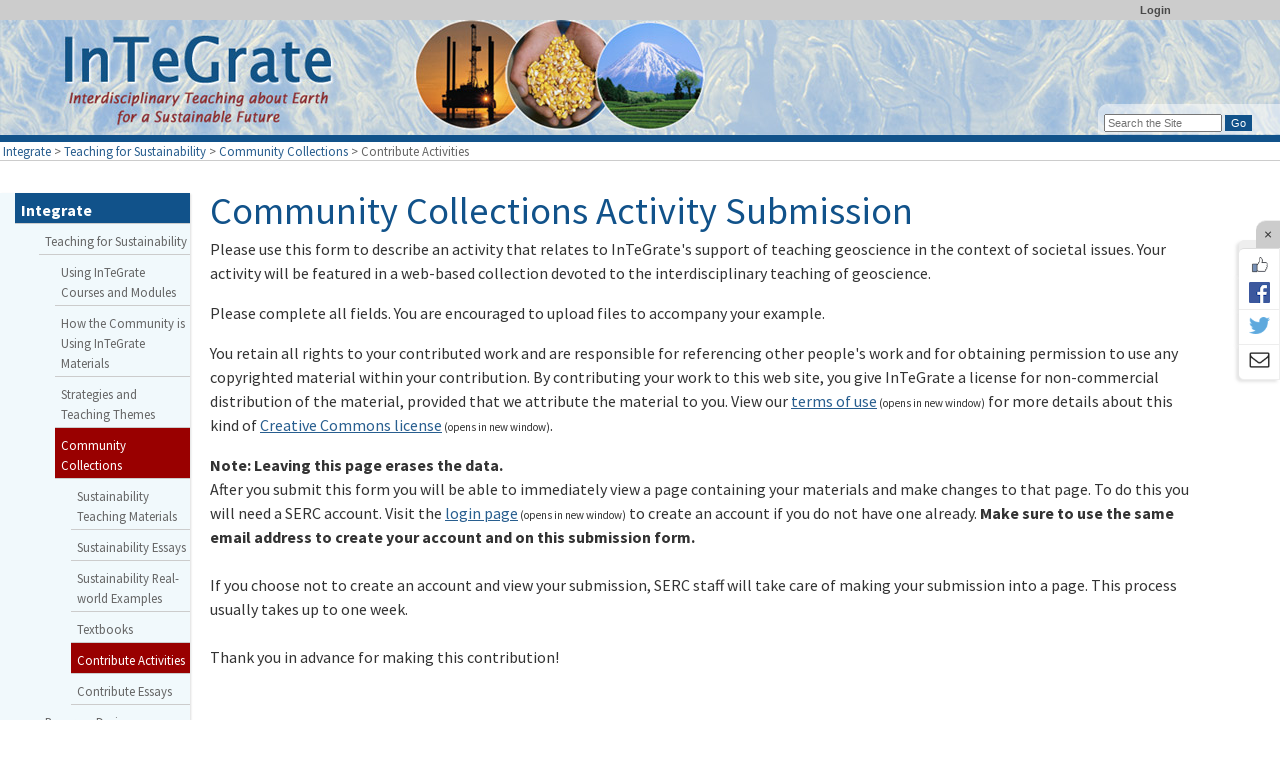

--- FILE ---
content_type: text/html; charset=UTF-8
request_url: https://serc.carleton.edu/integrate/teaching_materials/community_collections/cc_activities.html
body_size: 25375
content:
<!--[if lt IE 7 ]> <html lang="en" class="ie6"> <![endif]-->
<!--[if IE 7 ]>    <html lang="en" class="ie7"> <![endif]-->
<!--[if IE 8 ]>    <html lang="en" class="ie8"> <![endif]-->
<!--[if IE 9 ]>    <html lang="en" class="ie9"> <![endif]-->
<!--[if (gt IE 9)|!(IE)]><!-->
<!DOCTYPE html>
<html lang="en">
<!--<![endif]-->
<head>
<meta http-equiv="x-ua-compatible" content="IE=Edge"/> <title>Community Collections Activity Submission</title> 
<meta http-equiv="Content-Type" content="text/html; charset=utf-8"><script type="text/javascript">(window.NREUM||(NREUM={})).init={ajax:{deny_list:["bam.nr-data.net"]},feature_flags:["soft_nav"]};(window.NREUM||(NREUM={})).loader_config={licenseKey:"268ac6ae9b",applicationID:"4850779",browserID:"5652808"};;/*! For license information please see nr-loader-rum-1.302.0.min.js.LICENSE.txt */
(()=>{var e,t,r={122:(e,t,r)=>{"use strict";r.d(t,{a:()=>i});var n=r(944);function i(e,t){try{if(!e||"object"!=typeof e)return(0,n.R)(3);if(!t||"object"!=typeof t)return(0,n.R)(4);const r=Object.create(Object.getPrototypeOf(t),Object.getOwnPropertyDescriptors(t)),a=0===Object.keys(r).length?e:r;for(let o in a)if(void 0!==e[o])try{if(null===e[o]){r[o]=null;continue}Array.isArray(e[o])&&Array.isArray(t[o])?r[o]=Array.from(new Set([...e[o],...t[o]])):"object"==typeof e[o]&&"object"==typeof t[o]?r[o]=i(e[o],t[o]):r[o]=e[o]}catch(e){r[o]||(0,n.R)(1,e)}return r}catch(e){(0,n.R)(2,e)}}},154:(e,t,r)=>{"use strict";r.d(t,{OF:()=>c,RI:()=>i,WN:()=>u,bv:()=>a,gm:()=>o,mw:()=>s,sb:()=>d});var n=r(863);const i="undefined"!=typeof window&&!!window.document,a="undefined"!=typeof WorkerGlobalScope&&("undefined"!=typeof self&&self instanceof WorkerGlobalScope&&self.navigator instanceof WorkerNavigator||"undefined"!=typeof globalThis&&globalThis instanceof WorkerGlobalScope&&globalThis.navigator instanceof WorkerNavigator),o=i?window:"undefined"!=typeof WorkerGlobalScope&&("undefined"!=typeof self&&self instanceof WorkerGlobalScope&&self||"undefined"!=typeof globalThis&&globalThis instanceof WorkerGlobalScope&&globalThis),s=Boolean("hidden"===o?.document?.visibilityState),c=/iPad|iPhone|iPod/.test(o.navigator?.userAgent),d=c&&"undefined"==typeof SharedWorker,u=((()=>{const e=o.navigator?.userAgent?.match(/Firefox[/\s](\d+\.\d+)/);Array.isArray(e)&&e.length>=2&&e[1]})(),Date.now()-(0,n.t)())},163:(e,t,r)=>{"use strict";r.d(t,{j:()=>T});var n=r(384),i=r(741);var a=r(555);r(860).K7.genericEvents;const o="experimental.resources",s="register",c=e=>{if(!e||"string"!=typeof e)return!1;try{document.createDocumentFragment().querySelector(e)}catch{return!1}return!0};var d=r(614),u=r(944),l=r(122);const f="[data-nr-mask]",g=e=>(0,l.a)(e,(()=>{const e={feature_flags:[],experimental:{allow_registered_children:!1,resources:!1},mask_selector:"*",block_selector:"[data-nr-block]",mask_input_options:{color:!1,date:!1,"datetime-local":!1,email:!1,month:!1,number:!1,range:!1,search:!1,tel:!1,text:!1,time:!1,url:!1,week:!1,textarea:!1,select:!1,password:!0}};return{ajax:{deny_list:void 0,block_internal:!0,enabled:!0,autoStart:!0},api:{get allow_registered_children(){return e.feature_flags.includes(s)||e.experimental.allow_registered_children},set allow_registered_children(t){e.experimental.allow_registered_children=t},duplicate_registered_data:!1},distributed_tracing:{enabled:void 0,exclude_newrelic_header:void 0,cors_use_newrelic_header:void 0,cors_use_tracecontext_headers:void 0,allowed_origins:void 0},get feature_flags(){return e.feature_flags},set feature_flags(t){e.feature_flags=t},generic_events:{enabled:!0,autoStart:!0},harvest:{interval:30},jserrors:{enabled:!0,autoStart:!0},logging:{enabled:!0,autoStart:!0},metrics:{enabled:!0,autoStart:!0},obfuscate:void 0,page_action:{enabled:!0},page_view_event:{enabled:!0,autoStart:!0},page_view_timing:{enabled:!0,autoStart:!0},performance:{capture_marks:!1,capture_measures:!1,capture_detail:!0,resources:{get enabled(){return e.feature_flags.includes(o)||e.experimental.resources},set enabled(t){e.experimental.resources=t},asset_types:[],first_party_domains:[],ignore_newrelic:!0}},privacy:{cookies_enabled:!0},proxy:{assets:void 0,beacon:void 0},session:{expiresMs:d.wk,inactiveMs:d.BB},session_replay:{autoStart:!0,enabled:!1,preload:!1,sampling_rate:10,error_sampling_rate:100,collect_fonts:!1,inline_images:!1,fix_stylesheets:!0,mask_all_inputs:!0,get mask_text_selector(){return e.mask_selector},set mask_text_selector(t){c(t)?e.mask_selector="".concat(t,",").concat(f):""===t||null===t?e.mask_selector=f:(0,u.R)(5,t)},get block_class(){return"nr-block"},get ignore_class(){return"nr-ignore"},get mask_text_class(){return"nr-mask"},get block_selector(){return e.block_selector},set block_selector(t){c(t)?e.block_selector+=",".concat(t):""!==t&&(0,u.R)(6,t)},get mask_input_options(){return e.mask_input_options},set mask_input_options(t){t&&"object"==typeof t?e.mask_input_options={...t,password:!0}:(0,u.R)(7,t)}},session_trace:{enabled:!0,autoStart:!0},soft_navigations:{enabled:!0,autoStart:!0},spa:{enabled:!0,autoStart:!0},ssl:void 0,user_actions:{enabled:!0,elementAttributes:["id","className","tagName","type"]}}})());var p=r(154),m=r(324);let h=0;const v={buildEnv:m.F3,distMethod:m.Xs,version:m.xv,originTime:p.WN},b={appMetadata:{},customTransaction:void 0,denyList:void 0,disabled:!1,harvester:void 0,isolatedBacklog:!1,isRecording:!1,loaderType:void 0,maxBytes:3e4,obfuscator:void 0,onerror:void 0,ptid:void 0,releaseIds:{},session:void 0,timeKeeper:void 0,registeredEntities:[],jsAttributesMetadata:{bytes:0},get harvestCount(){return++h}},y=e=>{const t=(0,l.a)(e,b),r=Object.keys(v).reduce((e,t)=>(e[t]={value:v[t],writable:!1,configurable:!0,enumerable:!0},e),{});return Object.defineProperties(t,r)};var _=r(701);const w=e=>{const t=e.startsWith("http");e+="/",r.p=t?e:"https://"+e};var x=r(836),k=r(241);const S={accountID:void 0,trustKey:void 0,agentID:void 0,licenseKey:void 0,applicationID:void 0,xpid:void 0},A=e=>(0,l.a)(e,S),R=new Set;function T(e,t={},r,o){let{init:s,info:c,loader_config:d,runtime:u={},exposed:l=!0}=t;if(!c){const e=(0,n.pV)();s=e.init,c=e.info,d=e.loader_config}e.init=g(s||{}),e.loader_config=A(d||{}),c.jsAttributes??={},p.bv&&(c.jsAttributes.isWorker=!0),e.info=(0,a.D)(c);const f=e.init,m=[c.beacon,c.errorBeacon];R.has(e.agentIdentifier)||(f.proxy.assets&&(w(f.proxy.assets),m.push(f.proxy.assets)),f.proxy.beacon&&m.push(f.proxy.beacon),e.beacons=[...m],function(e){const t=(0,n.pV)();Object.getOwnPropertyNames(i.W.prototype).forEach(r=>{const n=i.W.prototype[r];if("function"!=typeof n||"constructor"===n)return;let a=t[r];e[r]&&!1!==e.exposed&&"micro-agent"!==e.runtime?.loaderType&&(t[r]=(...t)=>{const n=e[r](...t);return a?a(...t):n})})}(e),(0,n.US)("activatedFeatures",_.B),e.runSoftNavOverSpa&&=!0===f.soft_navigations.enabled&&f.feature_flags.includes("soft_nav")),u.denyList=[...f.ajax.deny_list||[],...f.ajax.block_internal?m:[]],u.ptid=e.agentIdentifier,u.loaderType=r,e.runtime=y(u),R.has(e.agentIdentifier)||(e.ee=x.ee.get(e.agentIdentifier),e.exposed=l,(0,k.W)({agentIdentifier:e.agentIdentifier,drained:!!_.B?.[e.agentIdentifier],type:"lifecycle",name:"initialize",feature:void 0,data:e.config})),R.add(e.agentIdentifier)}},234:(e,t,r)=>{"use strict";r.d(t,{W:()=>a});var n=r(836),i=r(687);class a{constructor(e,t){this.agentIdentifier=e,this.ee=n.ee.get(e),this.featureName=t,this.blocked=!1}deregisterDrain(){(0,i.x3)(this.agentIdentifier,this.featureName)}}},241:(e,t,r)=>{"use strict";r.d(t,{W:()=>a});var n=r(154);const i="newrelic";function a(e={}){try{n.gm.dispatchEvent(new CustomEvent(i,{detail:e}))}catch(e){}}},261:(e,t,r)=>{"use strict";r.d(t,{$9:()=>d,BL:()=>s,CH:()=>g,Dl:()=>_,Fw:()=>y,PA:()=>h,Pl:()=>n,Tb:()=>l,U2:()=>a,V1:()=>k,Wb:()=>x,bt:()=>b,cD:()=>v,d3:()=>w,dT:()=>c,eY:()=>p,fF:()=>f,hG:()=>i,k6:()=>o,nb:()=>m,o5:()=>u});const n="api-",i="addPageAction",a="addToTrace",o="addRelease",s="finished",c="interaction",d="log",u="noticeError",l="pauseReplay",f="recordCustomEvent",g="recordReplay",p="register",m="setApplicationVersion",h="setCurrentRouteName",v="setCustomAttribute",b="setErrorHandler",y="setPageViewName",_="setUserId",w="start",x="wrapLogger",k="measure"},289:(e,t,r)=>{"use strict";r.d(t,{GG:()=>a,Qr:()=>s,sB:()=>o});var n=r(878);function i(){return"undefined"==typeof document||"complete"===document.readyState}function a(e,t){if(i())return e();(0,n.sp)("load",e,t)}function o(e){if(i())return e();(0,n.DD)("DOMContentLoaded",e)}function s(e){if(i())return e();(0,n.sp)("popstate",e)}},324:(e,t,r)=>{"use strict";r.d(t,{F3:()=>i,Xs:()=>a,xv:()=>n});const n="1.302.0",i="PROD",a="CDN"},374:(e,t,r)=>{r.nc=(()=>{try{return document?.currentScript?.nonce}catch(e){}return""})()},384:(e,t,r)=>{"use strict";r.d(t,{NT:()=>o,US:()=>u,Zm:()=>s,bQ:()=>d,dV:()=>c,pV:()=>l});var n=r(154),i=r(863),a=r(910);const o={beacon:"bam.nr-data.net",errorBeacon:"bam.nr-data.net"};function s(){return n.gm.NREUM||(n.gm.NREUM={}),void 0===n.gm.newrelic&&(n.gm.newrelic=n.gm.NREUM),n.gm.NREUM}function c(){let e=s();return e.o||(e.o={ST:n.gm.setTimeout,SI:n.gm.setImmediate||n.gm.setInterval,CT:n.gm.clearTimeout,XHR:n.gm.XMLHttpRequest,REQ:n.gm.Request,EV:n.gm.Event,PR:n.gm.Promise,MO:n.gm.MutationObserver,FETCH:n.gm.fetch,WS:n.gm.WebSocket},(0,a.i)(...Object.values(e.o))),e}function d(e,t){let r=s();r.initializedAgents??={},t.initializedAt={ms:(0,i.t)(),date:new Date},r.initializedAgents[e]=t}function u(e,t){s()[e]=t}function l(){return function(){let e=s();const t=e.info||{};e.info={beacon:o.beacon,errorBeacon:o.errorBeacon,...t}}(),function(){let e=s();const t=e.init||{};e.init={...t}}(),c(),function(){let e=s();const t=e.loader_config||{};e.loader_config={...t}}(),s()}},389:(e,t,r)=>{"use strict";function n(e,t=500,r={}){const n=r?.leading||!1;let i;return(...r)=>{n&&void 0===i&&(e.apply(this,r),i=setTimeout(()=>{i=clearTimeout(i)},t)),n||(clearTimeout(i),i=setTimeout(()=>{e.apply(this,r)},t))}}function i(e){let t=!1;return(...r)=>{t||(t=!0,e.apply(this,r))}}r.d(t,{J:()=>i,s:()=>n})},555:(e,t,r)=>{"use strict";r.d(t,{D:()=>s,f:()=>o});var n=r(384),i=r(122);const a={beacon:n.NT.beacon,errorBeacon:n.NT.errorBeacon,licenseKey:void 0,applicationID:void 0,sa:void 0,queueTime:void 0,applicationTime:void 0,ttGuid:void 0,user:void 0,account:void 0,product:void 0,extra:void 0,jsAttributes:{},userAttributes:void 0,atts:void 0,transactionName:void 0,tNamePlain:void 0};function o(e){try{return!!e.licenseKey&&!!e.errorBeacon&&!!e.applicationID}catch(e){return!1}}const s=e=>(0,i.a)(e,a)},566:(e,t,r)=>{"use strict";r.d(t,{LA:()=>s,bz:()=>o});var n=r(154);const i="xxxxxxxx-xxxx-4xxx-yxxx-xxxxxxxxxxxx";function a(e,t){return e?15&e[t]:16*Math.random()|0}function o(){const e=n.gm?.crypto||n.gm?.msCrypto;let t,r=0;return e&&e.getRandomValues&&(t=e.getRandomValues(new Uint8Array(30))),i.split("").map(e=>"x"===e?a(t,r++).toString(16):"y"===e?(3&a()|8).toString(16):e).join("")}function s(e){const t=n.gm?.crypto||n.gm?.msCrypto;let r,i=0;t&&t.getRandomValues&&(r=t.getRandomValues(new Uint8Array(e)));const o=[];for(var s=0;s<e;s++)o.push(a(r,i++).toString(16));return o.join("")}},606:(e,t,r)=>{"use strict";r.d(t,{i:()=>a});var n=r(908);a.on=o;var i=a.handlers={};function a(e,t,r,a){o(a||n.d,i,e,t,r)}function o(e,t,r,i,a){a||(a="feature"),e||(e=n.d);var o=t[a]=t[a]||{};(o[r]=o[r]||[]).push([e,i])}},607:(e,t,r)=>{"use strict";r.d(t,{W:()=>n});const n=(0,r(566).bz)()},614:(e,t,r)=>{"use strict";r.d(t,{BB:()=>o,H3:()=>n,g:()=>d,iL:()=>c,tS:()=>s,uh:()=>i,wk:()=>a});const n="NRBA",i="SESSION",a=144e5,o=18e5,s={STARTED:"session-started",PAUSE:"session-pause",RESET:"session-reset",RESUME:"session-resume",UPDATE:"session-update"},c={SAME_TAB:"same-tab",CROSS_TAB:"cross-tab"},d={OFF:0,FULL:1,ERROR:2}},630:(e,t,r)=>{"use strict";r.d(t,{T:()=>n});const n=r(860).K7.pageViewEvent},646:(e,t,r)=>{"use strict";r.d(t,{y:()=>n});class n{constructor(e){this.contextId=e}}},687:(e,t,r)=>{"use strict";r.d(t,{Ak:()=>d,Ze:()=>f,x3:()=>u});var n=r(241),i=r(836),a=r(606),o=r(860),s=r(646);const c={};function d(e,t){const r={staged:!1,priority:o.P3[t]||0};l(e),c[e].get(t)||c[e].set(t,r)}function u(e,t){e&&c[e]&&(c[e].get(t)&&c[e].delete(t),p(e,t,!1),c[e].size&&g(e))}function l(e){if(!e)throw new Error("agentIdentifier required");c[e]||(c[e]=new Map)}function f(e="",t="feature",r=!1){if(l(e),!e||!c[e].get(t)||r)return p(e,t);c[e].get(t).staged=!0,g(e)}function g(e){const t=Array.from(c[e]);t.every(([e,t])=>t.staged)&&(t.sort((e,t)=>e[1].priority-t[1].priority),t.forEach(([t])=>{c[e].delete(t),p(e,t)}))}function p(e,t,r=!0){const o=e?i.ee.get(e):i.ee,c=a.i.handlers;if(!o.aborted&&o.backlog&&c){if((0,n.W)({agentIdentifier:e,type:"lifecycle",name:"drain",feature:t}),r){const e=o.backlog[t],r=c[t];if(r){for(let t=0;e&&t<e.length;++t)m(e[t],r);Object.entries(r).forEach(([e,t])=>{Object.values(t||{}).forEach(t=>{t[0]?.on&&t[0]?.context()instanceof s.y&&t[0].on(e,t[1])})})}}o.isolatedBacklog||delete c[t],o.backlog[t]=null,o.emit("drain-"+t,[])}}function m(e,t){var r=e[1];Object.values(t[r]||{}).forEach(t=>{var r=e[0];if(t[0]===r){var n=t[1],i=e[3],a=e[2];n.apply(i,a)}})}},699:(e,t,r)=>{"use strict";r.d(t,{It:()=>a,KC:()=>s,No:()=>i,qh:()=>o});var n=r(860);const i=16e3,a=1e6,o="SESSION_ERROR",s={[n.K7.logging]:!0,[n.K7.genericEvents]:!1,[n.K7.jserrors]:!1,[n.K7.ajax]:!1}},701:(e,t,r)=>{"use strict";r.d(t,{B:()=>a,t:()=>o});var n=r(241);const i=new Set,a={};function o(e,t){const r=t.agentIdentifier;a[r]??={},e&&"object"==typeof e&&(i.has(r)||(t.ee.emit("rumresp",[e]),a[r]=e,i.add(r),(0,n.W)({agentIdentifier:r,loaded:!0,drained:!0,type:"lifecycle",name:"load",feature:void 0,data:e})))}},741:(e,t,r)=>{"use strict";r.d(t,{W:()=>a});var n=r(944),i=r(261);class a{#e(e,...t){if(this[e]!==a.prototype[e])return this[e](...t);(0,n.R)(35,e)}addPageAction(e,t){return this.#e(i.hG,e,t)}register(e){return this.#e(i.eY,e)}recordCustomEvent(e,t){return this.#e(i.fF,e,t)}setPageViewName(e,t){return this.#e(i.Fw,e,t)}setCustomAttribute(e,t,r){return this.#e(i.cD,e,t,r)}noticeError(e,t){return this.#e(i.o5,e,t)}setUserId(e){return this.#e(i.Dl,e)}setApplicationVersion(e){return this.#e(i.nb,e)}setErrorHandler(e){return this.#e(i.bt,e)}addRelease(e,t){return this.#e(i.k6,e,t)}log(e,t){return this.#e(i.$9,e,t)}start(){return this.#e(i.d3)}finished(e){return this.#e(i.BL,e)}recordReplay(){return this.#e(i.CH)}pauseReplay(){return this.#e(i.Tb)}addToTrace(e){return this.#e(i.U2,e)}setCurrentRouteName(e){return this.#e(i.PA,e)}interaction(e){return this.#e(i.dT,e)}wrapLogger(e,t,r){return this.#e(i.Wb,e,t,r)}measure(e,t){return this.#e(i.V1,e,t)}}},773:(e,t,r)=>{"use strict";r.d(t,{z_:()=>a,XG:()=>s,TZ:()=>n,rs:()=>i,xV:()=>o});r(154),r(566),r(384);const n=r(860).K7.metrics,i="sm",a="cm",o="storeSupportabilityMetrics",s="storeEventMetrics"},782:(e,t,r)=>{"use strict";r.d(t,{T:()=>n});const n=r(860).K7.pageViewTiming},836:(e,t,r)=>{"use strict";r.d(t,{P:()=>s,ee:()=>c});var n=r(384),i=r(990),a=r(646),o=r(607);const s="nr@context:".concat(o.W),c=function e(t,r){var n={},o={},u={},l=!1;try{l=16===r.length&&d.initializedAgents?.[r]?.runtime.isolatedBacklog}catch(e){}var f={on:p,addEventListener:p,removeEventListener:function(e,t){var r=n[e];if(!r)return;for(var i=0;i<r.length;i++)r[i]===t&&r.splice(i,1)},emit:function(e,r,n,i,a){!1!==a&&(a=!0);if(c.aborted&&!i)return;t&&a&&t.emit(e,r,n);var s=g(n);m(e).forEach(e=>{e.apply(s,r)});var d=v()[o[e]];d&&d.push([f,e,r,s]);return s},get:h,listeners:m,context:g,buffer:function(e,t){const r=v();if(t=t||"feature",f.aborted)return;Object.entries(e||{}).forEach(([e,n])=>{o[n]=t,t in r||(r[t]=[])})},abort:function(){f._aborted=!0,Object.keys(f.backlog).forEach(e=>{delete f.backlog[e]})},isBuffering:function(e){return!!v()[o[e]]},debugId:r,backlog:l?{}:t&&"object"==typeof t.backlog?t.backlog:{},isolatedBacklog:l};return Object.defineProperty(f,"aborted",{get:()=>{let e=f._aborted||!1;return e||(t&&(e=t.aborted),e)}}),f;function g(e){return e&&e instanceof a.y?e:e?(0,i.I)(e,s,()=>new a.y(s)):new a.y(s)}function p(e,t){n[e]=m(e).concat(t)}function m(e){return n[e]||[]}function h(t){return u[t]=u[t]||e(f,t)}function v(){return f.backlog}}(void 0,"globalEE"),d=(0,n.Zm)();d.ee||(d.ee=c)},843:(e,t,r)=>{"use strict";r.d(t,{u:()=>i});var n=r(878);function i(e,t=!1,r,i){(0,n.DD)("visibilitychange",function(){if(t)return void("hidden"===document.visibilityState&&e());e(document.visibilityState)},r,i)}},860:(e,t,r)=>{"use strict";r.d(t,{$J:()=>u,K7:()=>c,P3:()=>d,XX:()=>i,Yy:()=>s,df:()=>a,qY:()=>n,v4:()=>o});const n="events",i="jserrors",a="browser/blobs",o="rum",s="browser/logs",c={ajax:"ajax",genericEvents:"generic_events",jserrors:i,logging:"logging",metrics:"metrics",pageAction:"page_action",pageViewEvent:"page_view_event",pageViewTiming:"page_view_timing",sessionReplay:"session_replay",sessionTrace:"session_trace",softNav:"soft_navigations",spa:"spa"},d={[c.pageViewEvent]:1,[c.pageViewTiming]:2,[c.metrics]:3,[c.jserrors]:4,[c.spa]:5,[c.ajax]:6,[c.sessionTrace]:7,[c.softNav]:8,[c.sessionReplay]:9,[c.logging]:10,[c.genericEvents]:11},u={[c.pageViewEvent]:o,[c.pageViewTiming]:n,[c.ajax]:n,[c.spa]:n,[c.softNav]:n,[c.metrics]:i,[c.jserrors]:i,[c.sessionTrace]:a,[c.sessionReplay]:a,[c.logging]:s,[c.genericEvents]:"ins"}},863:(e,t,r)=>{"use strict";function n(){return Math.floor(performance.now())}r.d(t,{t:()=>n})},878:(e,t,r)=>{"use strict";function n(e,t){return{capture:e,passive:!1,signal:t}}function i(e,t,r=!1,i){window.addEventListener(e,t,n(r,i))}function a(e,t,r=!1,i){document.addEventListener(e,t,n(r,i))}r.d(t,{DD:()=>a,jT:()=>n,sp:()=>i})},908:(e,t,r)=>{"use strict";r.d(t,{d:()=>n,p:()=>i});var n=r(836).ee.get("handle");function i(e,t,r,i,a){a?(a.buffer([e],i),a.emit(e,t,r)):(n.buffer([e],i),n.emit(e,t,r))}},910:(e,t,r)=>{"use strict";r.d(t,{i:()=>a});var n=r(944);const i=new Map;function a(...e){return e.every(e=>{if(i.has(e))return i.get(e);const t="function"==typeof e&&e.toString().includes("[native code]");return t||(0,n.R)(64,e?.name||e?.toString()),i.set(e,t),t})}},944:(e,t,r)=>{"use strict";r.d(t,{R:()=>i});var n=r(241);function i(e,t){"function"==typeof console.debug&&(console.debug("New Relic Warning: https://github.com/newrelic/newrelic-browser-agent/blob/main/docs/warning-codes.md#".concat(e),t),(0,n.W)({agentIdentifier:null,drained:null,type:"data",name:"warn",feature:"warn",data:{code:e,secondary:t}}))}},990:(e,t,r)=>{"use strict";r.d(t,{I:()=>i});var n=Object.prototype.hasOwnProperty;function i(e,t,r){if(n.call(e,t))return e[t];var i=r();if(Object.defineProperty&&Object.keys)try{return Object.defineProperty(e,t,{value:i,writable:!0,enumerable:!1}),i}catch(e){}return e[t]=i,i}}},n={};function i(e){var t=n[e];if(void 0!==t)return t.exports;var a=n[e]={exports:{}};return r[e](a,a.exports,i),a.exports}i.m=r,i.d=(e,t)=>{for(var r in t)i.o(t,r)&&!i.o(e,r)&&Object.defineProperty(e,r,{enumerable:!0,get:t[r]})},i.f={},i.e=e=>Promise.all(Object.keys(i.f).reduce((t,r)=>(i.f[r](e,t),t),[])),i.u=e=>"nr-rum-1.302.0.min.js",i.o=(e,t)=>Object.prototype.hasOwnProperty.call(e,t),e={},t="NRBA-1.302.0.PROD:",i.l=(r,n,a,o)=>{if(e[r])e[r].push(n);else{var s,c;if(void 0!==a)for(var d=document.getElementsByTagName("script"),u=0;u<d.length;u++){var l=d[u];if(l.getAttribute("src")==r||l.getAttribute("data-webpack")==t+a){s=l;break}}if(!s){c=!0;var f={296:"sha512-wOb3n9Oo7XFlPj8/eeDjhAZxpAcaDdsBkC//L8axozi0po4wdPEJ2ECVlu9KEBVFgfQVL0TCY6kPzr0KcVfkBQ=="};(s=document.createElement("script")).charset="utf-8",i.nc&&s.setAttribute("nonce",i.nc),s.setAttribute("data-webpack",t+a),s.src=r,0!==s.src.indexOf(window.location.origin+"/")&&(s.crossOrigin="anonymous"),f[o]&&(s.integrity=f[o])}e[r]=[n];var g=(t,n)=>{s.onerror=s.onload=null,clearTimeout(p);var i=e[r];if(delete e[r],s.parentNode&&s.parentNode.removeChild(s),i&&i.forEach(e=>e(n)),t)return t(n)},p=setTimeout(g.bind(null,void 0,{type:"timeout",target:s}),12e4);s.onerror=g.bind(null,s.onerror),s.onload=g.bind(null,s.onload),c&&document.head.appendChild(s)}},i.r=e=>{"undefined"!=typeof Symbol&&Symbol.toStringTag&&Object.defineProperty(e,Symbol.toStringTag,{value:"Module"}),Object.defineProperty(e,"__esModule",{value:!0})},i.p="https://js-agent.newrelic.com/",(()=>{var e={374:0,840:0};i.f.j=(t,r)=>{var n=i.o(e,t)?e[t]:void 0;if(0!==n)if(n)r.push(n[2]);else{var a=new Promise((r,i)=>n=e[t]=[r,i]);r.push(n[2]=a);var o=i.p+i.u(t),s=new Error;i.l(o,r=>{if(i.o(e,t)&&(0!==(n=e[t])&&(e[t]=void 0),n)){var a=r&&("load"===r.type?"missing":r.type),o=r&&r.target&&r.target.src;s.message="Loading chunk "+t+" failed.\n("+a+": "+o+")",s.name="ChunkLoadError",s.type=a,s.request=o,n[1](s)}},"chunk-"+t,t)}};var t=(t,r)=>{var n,a,[o,s,c]=r,d=0;if(o.some(t=>0!==e[t])){for(n in s)i.o(s,n)&&(i.m[n]=s[n]);if(c)c(i)}for(t&&t(r);d<o.length;d++)a=o[d],i.o(e,a)&&e[a]&&e[a][0](),e[a]=0},r=self["webpackChunk:NRBA-1.302.0.PROD"]=self["webpackChunk:NRBA-1.302.0.PROD"]||[];r.forEach(t.bind(null,0)),r.push=t.bind(null,r.push.bind(r))})(),(()=>{"use strict";i(374);var e=i(566),t=i(741);class r extends t.W{agentIdentifier=(0,e.LA)(16)}var n=i(860);const a=Object.values(n.K7);var o=i(163);var s=i(908),c=i(863),d=i(261),u=i(241),l=i(944),f=i(701),g=i(773);function p(e,t,i,a){const o=a||i;!o||o[e]&&o[e]!==r.prototype[e]||(o[e]=function(){(0,s.p)(g.xV,["API/"+e+"/called"],void 0,n.K7.metrics,i.ee),(0,u.W)({agentIdentifier:i.agentIdentifier,drained:!!f.B?.[i.agentIdentifier],type:"data",name:"api",feature:d.Pl+e,data:{}});try{return t.apply(this,arguments)}catch(e){(0,l.R)(23,e)}})}function m(e,t,r,n,i){const a=e.info;null===r?delete a.jsAttributes[t]:a.jsAttributes[t]=r,(i||null===r)&&(0,s.p)(d.Pl+n,[(0,c.t)(),t,r],void 0,"session",e.ee)}var h=i(687),v=i(234),b=i(289),y=i(154),_=i(384);const w=e=>y.RI&&!0===e?.privacy.cookies_enabled;function x(e){return!!(0,_.dV)().o.MO&&w(e)&&!0===e?.session_trace.enabled}var k=i(389),S=i(699);class A extends v.W{constructor(e,t){super(e.agentIdentifier,t),this.agentRef=e,this.abortHandler=void 0,this.featAggregate=void 0,this.onAggregateImported=void 0,this.deferred=Promise.resolve(),!1===e.init[this.featureName].autoStart?this.deferred=new Promise((t,r)=>{this.ee.on("manual-start-all",(0,k.J)(()=>{(0,h.Ak)(e.agentIdentifier,this.featureName),t()}))}):(0,h.Ak)(e.agentIdentifier,t)}importAggregator(e,t,r={}){if(this.featAggregate)return;let n;this.onAggregateImported=new Promise(e=>{n=e});const a=async()=>{let a;await this.deferred;try{if(w(e.init)){const{setupAgentSession:t}=await i.e(296).then(i.bind(i,305));a=t(e)}}catch(e){(0,l.R)(20,e),this.ee.emit("internal-error",[e]),(0,s.p)(S.qh,[e],void 0,this.featureName,this.ee)}try{if(!this.#t(this.featureName,a,e.init))return(0,h.Ze)(this.agentIdentifier,this.featureName),void n(!1);const{Aggregate:i}=await t();this.featAggregate=new i(e,r),e.runtime.harvester.initializedAggregates.push(this.featAggregate),n(!0)}catch(e){(0,l.R)(34,e),this.abortHandler?.(),(0,h.Ze)(this.agentIdentifier,this.featureName,!0),n(!1),this.ee&&this.ee.abort()}};y.RI?(0,b.GG)(()=>a(),!0):a()}#t(e,t,r){if(this.blocked)return!1;switch(e){case n.K7.sessionReplay:return x(r)&&!!t;case n.K7.sessionTrace:return!!t;default:return!0}}}var R=i(630),T=i(614);class E extends A{static featureName=R.T;constructor(e){var t;super(e,R.T),this.setupInspectionEvents(e.agentIdentifier),t=e,p(d.Fw,function(e,r){"string"==typeof e&&("/"!==e.charAt(0)&&(e="/"+e),t.runtime.customTransaction=(r||"http://custom.transaction")+e,(0,s.p)(d.Pl+d.Fw,[(0,c.t)()],void 0,void 0,t.ee))},t),this.ee.on("api-send-rum",(e,t)=>(0,s.p)("send-rum",[e,t],void 0,this.featureName,this.ee)),this.importAggregator(e,()=>i.e(296).then(i.bind(i,108)))}setupInspectionEvents(e){const t=(t,r)=>{t&&(0,u.W)({agentIdentifier:e,timeStamp:t.timeStamp,loaded:"complete"===t.target.readyState,type:"window",name:r,data:t.target.location+""})};(0,b.sB)(e=>{t(e,"DOMContentLoaded")}),(0,b.GG)(e=>{t(e,"load")}),(0,b.Qr)(e=>{t(e,"navigate")}),this.ee.on(T.tS.UPDATE,(t,r)=>{(0,u.W)({agentIdentifier:e,type:"lifecycle",name:"session",data:r})})}}var N=i(843),j=i(878),I=i(782);class O extends A{static featureName=I.T;constructor(e){super(e,I.T),y.RI&&((0,N.u)(()=>(0,s.p)("docHidden",[(0,c.t)()],void 0,I.T,this.ee),!0),(0,j.sp)("pagehide",()=>(0,s.p)("winPagehide",[(0,c.t)()],void 0,I.T,this.ee)),this.importAggregator(e,()=>i.e(296).then(i.bind(i,350))))}}class P extends A{static featureName=g.TZ;constructor(e){super(e,g.TZ),y.RI&&document.addEventListener("securitypolicyviolation",e=>{(0,s.p)(g.xV,["Generic/CSPViolation/Detected"],void 0,this.featureName,this.ee)}),this.importAggregator(e,()=>i.e(296).then(i.bind(i,623)))}}new class extends r{constructor(e){var t;(super(),y.gm)?(this.features={},(0,_.bQ)(this.agentIdentifier,this),this.desiredFeatures=new Set(e.features||[]),this.desiredFeatures.add(E),this.runSoftNavOverSpa=[...this.desiredFeatures].some(e=>e.featureName===n.K7.softNav),(0,o.j)(this,e,e.loaderType||"agent"),t=this,p(d.cD,function(e,r,n=!1){if("string"==typeof e){if(["string","number","boolean"].includes(typeof r)||null===r)return m(t,e,r,d.cD,n);(0,l.R)(40,typeof r)}else(0,l.R)(39,typeof e)},t),function(e){p(d.Dl,function(t){if("string"==typeof t||null===t)return m(e,"enduser.id",t,d.Dl,!0);(0,l.R)(41,typeof t)},e)}(this),function(e){p(d.nb,function(t){if("string"==typeof t||null===t)return m(e,"application.version",t,d.nb,!1);(0,l.R)(42,typeof t)},e)}(this),function(e){p(d.d3,function(){e.ee.emit("manual-start-all")},e)}(this),this.run()):(0,l.R)(21)}get config(){return{info:this.info,init:this.init,loader_config:this.loader_config,runtime:this.runtime}}get api(){return this}run(){try{const e=function(e){const t={};return a.forEach(r=>{t[r]=!!e[r]?.enabled}),t}(this.init),t=[...this.desiredFeatures];t.sort((e,t)=>n.P3[e.featureName]-n.P3[t.featureName]),t.forEach(t=>{if(!e[t.featureName]&&t.featureName!==n.K7.pageViewEvent)return;if(this.runSoftNavOverSpa&&t.featureName===n.K7.spa)return;if(!this.runSoftNavOverSpa&&t.featureName===n.K7.softNav)return;const r=function(e){switch(e){case n.K7.ajax:return[n.K7.jserrors];case n.K7.sessionTrace:return[n.K7.ajax,n.K7.pageViewEvent];case n.K7.sessionReplay:return[n.K7.sessionTrace];case n.K7.pageViewTiming:return[n.K7.pageViewEvent];default:return[]}}(t.featureName).filter(e=>!(e in this.features));r.length>0&&(0,l.R)(36,{targetFeature:t.featureName,missingDependencies:r}),this.features[t.featureName]=new t(this)})}catch(e){(0,l.R)(22,e);for(const e in this.features)this.features[e].abortHandler?.();const t=(0,_.Zm)();delete t.initializedAgents[this.agentIdentifier]?.features,delete this.sharedAggregator;return t.ee.get(this.agentIdentifier).abort(),!1}}}({features:[E,O,P],loaderType:"lite"})})()})();</script> <LINK REL='SHORTCUT ICON' HREF='/favicon.ico'><meta name="sercmodulelist" content="2244 2464 7191 end">
<meta name="sercmodulename" content="Integrate:Teaching for Sustainability:Community Collections">
<meta name="sercmodulepeers" content="">
<meta name="longtitle" content="Community Collections Activity Submission">
<meta name="shorttitle" content="Contribute Activities">
<meta name="sercvocabs" content="455:1 455:19 455:27 end 
61:1 end
674:2 end ">
<meta name="vocab_page_for" content="">
<meta name="serckeywords" content="">
<meta name="sercvocabkeywords" content="Teach the Earth Incorporating Societal Issues Sustainability,  Page,  Transactional Page,  ">
<meta name="keywords" content=" Teach the Earth Incorporating Societal Issues Sustainability,  Page,  Transactional Page,  ">
<meta name="ai_keywords" content="inTeGrate activity submission, contribute geoscience activity, teaching for sustainability, community collections, InTeGrate activity form, geoscience education, societal issues, sustainability teaching materials, activity submission form, InTeGrate community">
<meta name="page_id" content="189672">
<meta name="ai_short_summary" content="ai_short_summary_used">
<meta name="description" content="A submission form page for educators to contribute geoscience teaching activities focused on societal issues and sustainability, featuring fields for activity metadata, file uploads, teaching notes, assessment strategies, and resource links, all under a Creative Commons licensing framework.">
<meta name="long_description" content="A submission form page for educators to contribute geoscience teaching activities focused on societal issues and sustainability, featuring fields for activity metadata, file uploads, teaching notes, assessment strategies, and resource links, all under a Creative Commons licensing framework.">
<meta name="datemodified" content="20240229">
<meta name="datemodifiedminutes" content="1231">
<meta name="datecreated" content="20171005">
<meta name="datecreatedminutes" content="1607">
<meta name="datecreated_solr_dt" content="2017-10-05T21:07:59Z">
<meta name="news_date_expires" content="2030121">
<meta name="news_date_stale" content="2030121">
<meta name="datepublished" content="20171005">
<meta name="datepublishedminutes" content="1607">
<meta name="serctype" content="page live natural_home">
<meta name="boost" content="1">
<meta name="page_type_boost" content="1">
<meta name="quality_boost" content="0">
<meta name="popularity_boost" content="1">
<meta name="thumburl" content="https://cdn.serc.carleton.edu/images/thumbs/local/integrate/teaching_materials/community_collections/cc_activities.html.serc.carleton.edu_80.webp">
<meta name="thumbwidth" content="80">
<meta name="thumbheight" content="60">
<meta name="thumbid" content="0">
<meta name="sercviewprivs" content=" public ">
<meta name="sercsearchablefiles" content="">
<meta name="sort_string" content="">
<meta property="og:title" content="Contribute Activities">
<meta property="og:site_name" content="Community Collections">
<meta property="og:description" content="A submission form page for educators to contribute geoscience teaching activities focused on societal issues and sustainability, featuring fields for activity metadata, file uploads, teaching notes, assessment strategies, and resource links, all under a Creative Commons licensing framework.">
<meta property="og:locale" content="en_US">
<meta property="og:type" content="website">
<meta property="og:url" content="https://serc.carleton.edu/integrate/teaching_materials/community_collections/cc_activities.html">
<meta property="og:updated_time" content="2024-02-29T12:31:14-0600">
<meta property="fb:app_id" content="357747647995292">

<meta name="viewport" content="width=device-width, initial-scale=1" />

<link rel='stylesheet' type='text/css' media='screen' href='//cdn.serc.carleton.edu/compiledstyles/integrate_chrome.v1760474898.css'>
<link rel='stylesheet' type='text/css' media='print' href='//cdn.serc.carleton.edu/styles/print.v1757970719.css'>
	<script type='text/javascript' src='/scripts/js-cookie/src/js.cookie.v1731709179.js'></script>
	<script type='text/javascript' src='/scripts/modernizr.custom.10-18-11.v1731709179.js'></script>
	<script type='text/javascript' src='/scripts/dojo-release1.10.4/release/dojo/dojo.js'></script>
	<script type='text/javascript' src='/scripts/dojo-release1.10.4/release/serc-build/base_deps.v1760463716.js'></script>
	<script type='text/javascript' defer src='/scripts/local/base_vanilla.v1741288945.js'></script>
	<script type='text/javascript'>require(['dojo/parser']);
    require({
    packages: [{name: 'serc', location: '../../../local'},]});</script>
	<script type='text/javascript' src='/scripts/jquery/1.12.4/jquery.min.js'></script>
	<script type='text/javascript' src='/scripts/local/serc_constants.v1741288945.js'></script>
			<script type='text/javascript' src='/scripts/local/base_combo_box.v1731709179.js'></script>
	<script type='text/javascript' defer src='/scripts/local/web_socket_functions.v1731709179.js'></script>
	<script type='text/javascript' src='/scripts/dojo-release1.10.4/release/serc-build/editor_deps.v1760463714.js'></script>
	<script type='text/javascript' src='/scripts/local/editor_functions.v1741288945.js'></script>
	<script type='text/javascript' src='/scripts/local/ckeditor_functions.v1741288945.js'></script>
	<script type='text/javascript' src='/scripts/local/md5.v1731709179.js'></script>
	<link rel='stylesheet' type='text/css' media='all' href='/scripts/dojo-release1.10.4/release/dijit/themes/claro/claro.v1760463648.css'>
	<link rel='stylesheet' type='text/css' media='all' href='/scripts/dojo-release1.10.4/release/dijit/themes/claro/claro_rtl.v1760463648.css'>
	<link rel='stylesheet' type='text/css' media='all' href='/scripts/dojo-release1.10.4/release/dojox/editor/plugins/resources/css/FindReplace.css'>
	<link rel='stylesheet' type='text/css' media='all' href='/scripts/dojo-release1.10.4/release/dojox/editor/plugins/resources/css/PasteFromWord.css'>
	<link rel='stylesheet' type='text/css' media='all' href='/scripts/dojo-release1.10.4/release/dojox/editor/plugins/resources/css/ShowBlockNodes.css'>
	<link rel='stylesheet' type='text/css' media='all' href='/scripts/dojo-release1.10.4/release/dojox/grid/resources/Grid.css'>
	<link rel='stylesheet' type='text/css' media='all' href='/scripts/dojo-release1.10.4/release/dojo/resources/dnd.css'>
	<script>
	(function(i,s,o,g,r,a,m){i['GoogleAnalyticsObject']=r;i[r]=i[r]||function(){
	(i[r].q=i[r].q||[]).push(arguments)},i[r].l=1*new Date();a=s.createElement(o),
	m=s.getElementsByTagName(o)[0];a.async=1;a.src=g;m.parentNode.insertBefore(a,m)
	})(window,document,'script','//www.google-analytics.com/analytics.js','ga');
	
	ga('create', 'UA-355624-1', 'auto');
	ga('send', 'pageview');
	</script><!-- Global site tag (gtag.js) - Google Analytics -->
<script async src='https://www.googletagmanager.com/gtag/js?id=G-F9CF6JM8MS'></script>
<script>
  window.dataLayer = window.dataLayer || [];
  function gtag(){dataLayer.push(arguments);}
  gtag('js', new Date());

  gtag('config', 'G-F9CF6JM8MS');
</script>
	<script type='text/javascript' src='/scripts/local/chrome_specific/default.v1731709179.js'></script>
<style>
em strike{color: #a55bd0; text-decoration:none;}
</style>
<link href='https://fonts.googleapis.com/css?family=Source+Sans+Pro:400,700,400italic,700italic' rel='stylesheet' type='text/css'>

 
	<script type="text/javascript"> 
		window.addEventListener('DOMContentLoaded', (event) => {
        	let class_name_list_string = "nagt_not_member not_logged_in ";
        	let class_name_array = class_name_list_string.split(" ");
        	class_name_array.map(function (element) {
       			if(element != ""){
                  document.body.classList.add(element.trim()); 
       			}
        	});
		});</script>
</head> <body  class='claro' > 
<div id="skip"><a href="#content">Skip to Main Content</a><a href="#nav">Skip to Navigation</a></div> 
	<div id='serc-account-bar'>
		<div id='serc-account-link'>
			<div id='account-menu'><a id='accountMenuTitle' href='https://serc.carleton.edu/account/loginout.php?return_url=https://serc.carleton.edu/integrate/teaching_materials/community_collections/cc_activities.html'>Login</a></div>
		</div>
		<div id='serc-quick-links'>
			<a class='ajax-toggle' targetid='serc-quick-links' autotoggle='true' data-silent-load='true' href='/admin/ajax/ajax_handler.php?action=serc_quick_links&url=https://serc.carleton.edu/integrate/teaching_materials/community_collections/cc_activities.html'></a>
		</div>
	</div><header id='header'><a class='headerimagelink' href='https://serc.carleton.edu/integrate/index.html'><span class='visuallyhidden'>Project Top Page</span></a>

<div id='titlebar'></div>
<script type="text/javascript">
window.fbAsyncInit = function() {
	FB.init({
		appId      : '357747647995292',
		xfbml      : false,
		version    : 'v2.4'
	});
};
(function(d, s, id){
	var js, fjs = d.getElementsByTagName(s)[0];
	if (d.getElementById(id)) {return;}
	js = d.createElement(s); js.id = id;
	js.src = "//connect.facebook.net/en_US/sdk.js";
	fjs.parentNode.insertBefore(js, fjs);
}(document, 'script', 'facebook-jssdk'));
</script>
<div id="sharetool" class="sharetool align-vertical icon-only" aria-label="tools" role="group" shorturl="https://serc.carleton.edu/189672">
	<div id="sharetool_open" title="open sharing tools"><span class="icon icon-share"></span></div>
	<ul id="sharetool_button_list">
		<li id="sharetool_closer">
			<div id="sharetool_mover" title="move the sharing tools">&#8942;&#8942;&#8942;</div>
			<div id="sharetool_close" title="close sharing tools">×</div>
		</li>
		<li class="sharetool_buttons"><a href="https://www.facebook.com/dialog/like.php?appId=357747647995292&display=popup&ref=responsive&href=https%3A%2F%2Fserc.carleton.edu%2F189672&redirect_uri=https%3A%2F%2Fserc.carleton.edu%2F189672" id="sharetool_LIKE" target="_blank" rel="noopener" title="Like this page on Facebook"><span class="icon icon-fb-like"></span><span class="text">Like</span></a></li>
		<li class="sharetool_buttons"><a href="https://www.facebook.com/dialog/share?appId=357747647995292&display=popup&ref=responsive&href=https%3A%2F%2Fserc.carleton.edu%2F189672&redirect_uri=https%3A%2F%2Fserc.carleton.edu%2F189672" id="sharetool_SHARE" target="_blank" rel="noopener" title="Share this page on Facebook"><span class="icon icon-fb-share"></span><span class="text">Share</span></a></li>
		<li class="sharetool_buttons"><a href="https://twitter.com/intent/tweet?url=https%3A%2F%2Fserc.carleton.edu%2F189672&text=Contribute+Activities&hashtags=SERCcarleton%2CInTeGrate" id="sharetool_TWEET" target="_blank" rel="noopener" title="Tweet this page"><span class="icon icon-twitter"></span><span class="text">Tweet</span></a></li>
		<li class="sharetool_buttons"><a href="mailto:?subject=Contribute%20Activities&body=Contribute%20Activities%3A%0D%0Ahttps%3A%2F%2Fserc.carleton.edu%2F189672" id="sharetool_EMAIL" title="Mail this page to a friend"><span class="icon icon-mail"></span><span class="text">Email</span></a></li>
	</ul>
</div></header>
<nav id='crumbs' aria-label='Breadcrumb'><a href='/integrate'>Integrate</a> &gt; <a href='/integrate/teaching_materials'>Teaching for Sustainability</a> &gt; <a href='/integrate/teaching_materials/community_collections/index.html'>Community Collections</a> &gt; <span aria-current='page'>Contribute Activities</span></nav>
<div id='serc-contentwrapper'><!-- serc-content-start --><main id="content" class="serc-content"><a name="content"></a><div class='serc-editable' id='contentId2051775'>
<form name='submit_form' id='submit_form' class='serc-form' action='/integrate/teaching_materials/community_collections/cc_activities.html' method='post' enctype='multipart/form-data'> 
<h1>Community Collections Activity Submission</h1>
<p>Please use this form to describe an activity that relates to InTeGrate&#039;s support of teaching geoscience in the context of societal issues. Your activity will be featured in a web-based collection devoted to the interdisciplinary teaching of geoscience.</p>

<p>Please complete all fields. You are encouraged to upload files to accompany your example.</p>

<p>You retain all rights to your contributed work and are responsible for referencing other people&#039;s work and for obtaining permission to use any copyrighted material within your contribution. By contributing your work to this web site, you give InTeGrate a license for non-commercial distribution of the material, provided that we attribute the material to you. View our <a href='https://serc.carleton.edu/serc/terms_of_use.html' target='_blank' rel='noopener'>terms of use</a><span class="small"> (opens in new window)</span> for more details about this kind of <a href='http://creativecommons.org/licenses/by-nc-sa/1.0' target='_blank' rel='noopener'>Creative Commons license</a><span class="small"> (opens in new window)</span>.</p>

<strong>Note: Leaving this page erases the data. </strong><br />

After you submit this form you will be able to immediately view a page containing your materials and make changes to that page. To do this you will need a SERC account. Visit the <a href='https://serc.carleton.edu/account/' target='_blank' rel='noopener'>login page</a><span class="small"> (opens in new window)</span> to create an account if you do not have one already.<strong> Make sure to use the same email address to create your account and on this submission form.</strong>

<br /><br />If you choose not to create an account and view your submission, SERC staff will take care of making your submission into a page. This process usually takes up to one week. 


<br /><br />Thank you in advance for making this contribution!<br /><br /> 
 <section class='form-section'><span class='form-section-label'>About You</span><label for='form_ele_2064247228'><br><strong>Name and institution</strong> of author(s) of the activity and any other appropriate attribution information.  If the page is based on materials originally created elsewhere that should be noted with attribution given to the original authors and links provided to the original materials.  <br><br>For example: <em> This page authored by Jon Smith, Big State University, based on an original activity by Jane Smith, Smallville College.</em></label><br />
				<textarea name='author' id='form_ele_2064247228' style='min-height: 100px' ></textarea><br /> 

<label for='form_ele_1625284265'><br><br>
<strong>Email addresses</strong> of the activity author(s) separated by commas.  These will not be displayed in the activity page but are used for internal tracking. Include only the authors who are directly involved in submitting/authoring this particular activity.</label><br />
				<input type='email' name='email' id='form_ele_1625284265' onkeypress='return handleEnter(this, event)' value='' > <br /> 

<label for='institutionSelect1'><br><strong>Institution Name</strong></label><br />
				<input type='text' name='institution' id='institutionSelect1' class='institutionSelect' value=''><br /> 

<label for='departmentSelect1'><br><strong>Department Name</strong></label><br /> 
				<input type='text' name='department' id='departmentSelect1' class='departmentSelect' value=''><br /> 

</section> <section class='form-section'><span class='form-section-label'>Your Activity or Assignment</span><label for='form_ele_1913845931'><strong>Activity Title</strong><br>
The title should be evocative of the main point(s) of the activity.  It needs to communicate the full context of the activity on its own as it will show up in places like search returns (e.g. Google) where people won't have any contextual clues.  So it should convey the idea that this is a teaching activity, what the subject matter is and what the relevant pedagogical focus is. <br> For example: <em>Using Data to Track World Population Trends</em></label><br />
				<input type='text' name='title' id='form_ele_1913845931' onkeypress='return handleEnter(this, event)' value='' > <br /> 

<br><strong>Summary</strong><br>This text should make it clear what the activity is.  It should provide an overview of the things that students will do and the intended outcomes.  
The description should be concise and compelling: typically no more than  1-2 <i>very brief</i> paragraphs.<label for='form_ele_1917636739'><br><br>For example:
<em>In this lab activity, students work with world population data and use databases to examine trends and projections of human population.  Students import UNEP world population data and create graphs of this data. Then students use logistic growth model predictions and assess the model's ability to simulate the observed past trends in population growth. Finally, students examine UNEP future projections of world population and create a report that contains their graphs and written summaries of the data and model results.</em></label><br />
				<textarea name='description' id='form_ele_1917636739' style='min-height: 100px' ></textarea><br /> 

</section> <section class='form-section'><span class='form-section-label'>Context</span>This text should help faculty understand the types of teaching situations for which this activity is appropriate.<label for='form_ele_964990834'><br><br>Important types of context include educational level, class size, institution type, etc.  Is it a lab, lecture, or field exercise, or a longer project?  How much time is needed for the activity.  Is there special equipment that is necessary?  Are there skills or concepts that students should have already mastered before encountering this activity?  How is this activity situated in the course? How easy (or hard) would it be to adapt the activity for use in other settings?</label><br />
				<textarea name='context' id='form_ele_964990834' style='min-height: 100px' ></textarea><br /> 

<label for='form_ele_49273169'><br>Grade Level</label><br />
 <select name='grade' id='form_ele_49273169' > 
   <option value=' 18:5 end' onkeypress='return handleEnter(this, event)'>College (13-14)</option>
   <option value=' 18:6 end' onkeypress='return handleEnter(this, event)'>College (15-16)</option>
   <option value=' 18:7 end' onkeypress='return handleEnter(this, event)'>Professional/Graduate</option>
   <option value='18:8 end' onkeypress='return handleEnter(this, event)'>Informal Education</option>
   <option value=' 18:4 end' onkeypress='return handleEnter(this, event)'>High School</option>
</select><br />

</section> <section class='form-section'><span class='form-section-label'>Goals</span><label for='form_ele_1441529976'><ul><li>What concepts and content should students learn from this activity?</li><li> Are there higher-order thinking skills (e.g. critical thinking, data analysis, synthesis of ideas, model development) that are developed by this activity? </li><li>Are there other skills (writing, oral presentation, field techniques, equipment operation, etc.) that are developed by the activity?</li><li>
How is sustainability addressed in this activity and how does this activity incorporate both sustainability and geoscience?</li></ul></label><br />
				<textarea name='goals' id='form_ele_1441529976' style='min-height: 100px' ></textarea><br /> 

</section> <section class='form-section'><span class='form-section-label'>Description</span>This section should include a narrative describing the mechanics of the activity 
and all the materials needed to implement the activity (or links and references to those materials). <br>  
<ul>
<li>If the material is available on another site please provide the full url. 
<li>If you have the materials in hand they can be uploaded using the fields below and they will
be embedded in the final page so that they can be downloaded.  
<li>If they are published print materials please provide a complete bibliographic reference.
<li>If the activity is fully documented at another site please provide the url along with a brief (one or two sentence) 
description of the other site.
</ul>
For all materials include, in the box below, a brief description of each item
covering what it is and what its role is in the activity.


<br><br>If you upload files as part of your activity remember to consider their final use in deciding on appropriate formats.  
Materials that other faculty are likely to modify should be provided in easily editable formats (plain text, Word files), 
whereas materials that will be likely only used verbatim are most convenient in formats that are universally 
readable (PDF format is often a good choice). 

<br><br>Once this form has been submitted we can work with you to integrate the downloadable files into the text of this section.<br /><br />Please be sure all materials you upload can be freely redistributed. For more information about copyright as it applies to materials you are sharing through this site please check our more <a href='https://serc.carleton.edu/serc/terms_of_use.html' target='_blank' rel='noopener'>detailed discussion</a><span class="small"> (opens in new window)</span> of this issue. 
<label for='form_ele_1361267081'><br><br>
Write your description below:</label><br />
				<textarea name='activity_description' id='form_ele_1361267081' style='min-height: 200px' ></textarea><br /> 

</section> <section class='form-section'><span class='form-section-label'>Upload Files</span><div class='form-file-upload'><div id='c130990867096' class='hiddenversion '   aria-hidden='false'   aria-expanded='false' aria-controls='f130990867096' ><a href="javascript:swapDiv(130990867096,true, 'block')" style='text-decoration:none;'><img src='/images/twiddle-right.gif' height='10' width='12' alt=''>Select a File<br /></a></div>
           <div id='e130990867096' class='shownversion'   aria-hidden='true'  aria-expanded='true' aria-controls='f130990867096' ><div class='showntitle'><a href="javascript:swapDiv(130990867096,false, 'block')"><img src='/images/twiddle-down.gif' height='10' width='12' alt=''>Hide</a></div></div> <div id='f130990867096' class='shownversion'   aria-hidden='true' ><div class='shownbody'><span class='small'>All uploaded files are public unless you are in a private workspace</span><h3>Title: <span class='mediumsmall' style='font-weight: normal;'>A descriptive, human readable title.</span></h3><p><input type='text' name='file_1title' size='40' value=''> e.g. 'Student Handout for Sauerkraut Assignment'<h3>Select the file: <span class='mediumsmall' style='font-weight: normal;'> Make sure it has an appropriate suffix (e.g. .doc) or specify the type in the <em>Optional Fields</em> below </span></h3><p><input type='file' name='file_1file1' size='30'></p><h3>Description: <span class='mediumsmall' style='font-weight: normal;'>A very brief description of the file.</span></h3><p><textarea name='file_1description' cols='50' rows='2' ></textarea><div id='c165025867093' class='hiddenversion '   aria-hidden='false'   aria-expanded='false' aria-controls='f165025867093' ><a href="javascript:swapDiv(165025867093,true, 'block')" style='text-decoration:none;'><img src='/images/twiddle-right.gif' height='10' width='12' alt=''>Show Optional Fields</a></div>
           <div id='e165025867093' class='shownversion'   aria-hidden='true'  aria-expanded='true' aria-controls='f165025867093' ><div class='showntitle'><a href="javascript:swapDiv(165025867093,false, 'block')"><img src='/images/twiddle-down.gif' height='10' width='12' alt=''>Hide</a></div></div> <div id='f165025867093' class='shownversion'   aria-hidden='true' ><div class='shownbody'><b>File Type:</b><p><select name='file_1file_type'><option value=''>Unspecified</option><option value='.jpg'>JPEG</option><option value='.gif'>GIF</option><option value='.png'>PNG</option><option value='.webp'>WebP</option><option value='.doc'>Microsoft Word</option><option value='.docx'>Microsoft Word 2007 (.docx)</option><option value='.ppt'>PowerPoint</option><option value='.pptx'>PowerPoint 2007 (.pptx)</option><option value='.ppsx'>PowerPoint Slideshow (.ppsx)</option><option value='.xls'>Excel</option><option value='.xlsx'>Excel 2007 (.xlsx)</option><option value='.xlsm'>Excel 2007 macro-enabled (.xlsm)</option><option value='.pdf'>Acrobat (PDF)</option><option value='.rtf'>Rich Text File</option><option value='.txt'>Text File</option><option value='.csv'>Comma Separated Values</option><option value='.flv'>Flash Video</option><option value='.mov'>Quicktime Video</option><option value='.f4v'>Flash MP4 Video</option><option value='.mp4'>MP4 Video</option><option value='.swf'>Flash Animation</option><option value='.mp3'>MP3 Audio</option><option value='.m4a'>M4A Audio</option><option value='.psd'>Photoshop</option><option value='.ai'>Illustrator</option><option value='.kml'>KMLFile</option><option value='.kmz'>KMZ File</option><option value='.zip'>Zip Archive</option><option value='.gz'>gzip Archive</option><option value='.sit'>Stuffit Archive</option><option value='.dmg'>Disk Image File</option><option value='.html'>HTML File</option><option value='.eps'>Encapsulated Postscript</option><option value='.ps'>Postscript</option><option value='.tif'>TIFF</option><option value='.svg'>SVG</option><option value='.jar'>Jar Archive</option><option value='.jnlp'>Java Web Start</option><option value='.webm'>WebM Video</option><option value='.ogv'>Ogg Video</option><option value='.str'>Stella Runtime</option><option value='.stm'>Stella Model (v9 .stm)</option><option value='.stmx'>Stella Model (v10 .stmx)</option><option value='.xml'>XML file</option><option value='.swc'>ShockWave Component (SWC)</option><option value='.mat'>Matlab .MAT File</option><option value='.m'>Matlab File</option><option value='.mlx'>MATLAB Live Script</option><option value='.nb'>Mathematica Notebook</option><option value='.cdf'>Mathematica CDF file</option><option value='.skw'>Cogsketch Worksheet</option><option value='.vtt'>WebVTT</option><option value='.ipynb'>Jupyter Notebook</option><option value='.ics'>calendar</option><option value='.R'>R script</option><option value='' selected>Unknown Binary</option></select><br><span class='mediumsmall'>The system will attempt to determine the correct file type based on the name of the file you've selected. Choosing the correct file type here will override that. </font></p><h3>File Name:</h3><p><input type='text' name='file_1file_name' size='30' value=''>  e.g. 'student_handout'<br><span class='mediumsmall '>This will be the name of the downloaded file.  By default
the system will generate this based on the title you specified and the type of file. If you 
specify a name here it will over-ride the automatically generated name.  This is generally only
useful when uploading file of a type not recognized by the system (not in the list of
file types above).  In that situation choose File Type: Unknown Binary and include the appropriate 
suffix in the file name here.  e.g.   myfile.m3z 
Avoid spaces or special characters in the file names.</span></p>
                   </div>
                   </div><h3>Authorship/Reuse</h3><strong class='red'>Either</strong>:<br><input type='checkbox' name='file_1cc-license' id='license' value='yes'>
		I am the author (copyright holder) of the contents of this file and people are allowed to 
		reuse it for non-commercial purposes as long as they give me attribution as described by <a target='_blank' rel='noopener' href='https://creativecommons.org/licenses/by-nc-sa/4.0/'>this creative commons license</a>. <br><strong class='red'>Or</strong><br><div id='c409653867095' class='hiddenversion '   aria-hidden='false'   aria-expanded='false' aria-controls='f409653867095' ><a href="javascript:swapDiv(409653867095,true, 'block')" style='text-decoration:none;'><img src='/images/twiddle-right.gif' height='10' width='12' alt=''>Choose a different authorship/reuse options</a></div>
           <div id='e409653867095' class='shownversion'   aria-hidden='true'  aria-expanded='true' aria-controls='f409653867095' ><div class='showntitle'><a href="javascript:swapDiv(409653867095,false, 'block')"><img src='/images/twiddle-down.gif' height='10' width='12' alt=''>Hide</a></div></div> <div id='f409653867095' class='shownversion'   aria-hidden='true' ><div class='shownbody'><span class='mediumsmall'>Who is the original creator/copyright holder of the information in this file?</span></p><p><select name='file_1creator_user_id'><option value='none'>  (You)</option><option value=''>Someone else -- Describe below.</option></select><h4>Provenance/Acknowledgements</h4><p class='mediumsmall'>A short description of where the material came from. Include names and institutions of authors and contributors as well as acknowledgment of any work from which this was derived.</p><p><textarea name='file_1prov_description' cols='50' rows='2'></textarea><h3>Reuse License</h3><p class='mediumsmall'><strong class='red'>The creator/copyright holder must have agreed to allow distribution of this file through this site.</strong><br>  If you are the creator we strongly encourage you to select the CC Attribution-NonCommercial-ShareAlike option. </span></p><select name='file_1reuse_type'><option value=''>none selected </option>
<option value='1' >Public Domain </option>
<option value='2'  SELECTED >CC Attribution-NonCommercial-ShareAlike </option>
<option value='3' >Not Licensed for Use Beyond this Site </option>
</select><p class='mediumsmall'>
	If none of the above licenses apply describe the conditions under
	which this material appears on this site as well as any information
	about reuse beyond this site.
	</p>
	<textarea name='file_1reuse_description' cols='50' rows='6'>
	
	</textarea><div id='c425401867095' class='hiddenversion '   aria-hidden='false'   aria-expanded='false' aria-controls='f425401867095' ><a href="javascript:swapDiv(425401867095,true, 'block')" style='text-decoration:none;'><img src='/images/twiddle-right.gif' height='10' width='12' alt=''>More Information about reuse and choosing a license</a></div>
           <div id='e425401867095' class='shownversion'   aria-hidden='true'  aria-expanded='true' aria-controls='f425401867095' ><div class='showntitle'><a href="javascript:swapDiv(425401867095,false, 'block')"><img src='/images/twiddle-down.gif' height='10' width='12' alt=''>Hide</a></div></div> <div id='f425401867095' class='shownversion'   aria-hidden='true' ><div class='shownbody'><p>Distributing information on the web generally requires the permission of the copyright holder--usually the original creator.  Providing the information we request here will help visitors to this site understand the ways in which they may (legally) use what they find.</p>
	
	<p><strong>If you created this file</strong> (and haven't signed away your copyright) then we'd encourage you to select the <a target='_blank' rel='noopener' href='https://creativecommons.org/licenses/by-nc-sa/4.0/'><em>CC Attribution-NonCommercial-ShareAlike</em></a> option.  You'll retain the copyright to your file and can do as you please with it in the future.  
	Through this choice you are also explicitly allowing others to reuse that file as long as they give you attribution, and don't use it for commercial purposes.</p>
	
	<p>If the file (or content within it) was <strong>created by others</strong> you'll need their permission.  If it predates 1923 or was created by a U.S federal employee (as part of their job) it is likely in the public domain (and we can all do as we choose with it).  The original author may also have explicitly stated how it may be reused (e.g. through a creative commons license). You can describe the licensing/reuse situation in the box above.</p>
	
	<p>Without permission you should <strong>not upload</strong> the file.  There are several options in this case:
	<ul>
	<li>You can contact the original author to get permission.
	<li>You can provide a link to (or a description of how to get) the original material rather than uploading it here.
	<li>You can find a substitute that isn't encumbered by copyright.
	<li>You can create a substitute yourself.  Remember, ideas can't be copyrighted, only particular expressions of those ideas.  Of course you'll want to give credit the original author.
	</ul>
	<p>The <a target='_blank' rel='noopener' href='https://fairuse.stanford.edu'>Stanford Copyright and Fair Use Center</a> has more good information about copyright as it applies to academic settings.</p>
                   </div>
                   </div>
                   </div>
                   </div><input type='hidden' name='file_1module_pages_id' value=''><input type='hidden' name='file_1module_id' value=''><input type='hidden' name='file_1security' value=''><input type='hidden' name='file_1upload_file' value='yes'>
                   </div>
                   </div></div><div class='form-file-upload'><div id='c319032867098' class='hiddenversion '   aria-hidden='false'   aria-expanded='false' aria-controls='f319032867098' ><a href="javascript:swapDiv(319032867098,true, 'block')" style='text-decoration:none;'><img src='/images/twiddle-right.gif' height='10' width='12' alt=''>Select 2nd File<br /></a></div>
           <div id='e319032867098' class='shownversion'   aria-hidden='true'  aria-expanded='true' aria-controls='f319032867098' ><div class='showntitle'><a href="javascript:swapDiv(319032867098,false, 'block')"><img src='/images/twiddle-down.gif' height='10' width='12' alt=''>Hide</a></div></div> <div id='f319032867098' class='shownversion'   aria-hidden='true' ><div class='shownbody'><span class='small'>All uploaded files are public unless you are in a private workspace</span><h3>Title: <span class='mediumsmall' style='font-weight: normal;'>A descriptive, human readable title.</span></h3><p><input type='text' name='file_2title' size='40' value=''> e.g. 'Student Handout for Sauerkraut Assignment'<h3>Select the file: <span class='mediumsmall' style='font-weight: normal;'> Make sure it has an appropriate suffix (e.g. .doc) or specify the type in the <em>Optional Fields</em> below </span></h3><p><input type='file' name='file_2file1' size='30'></p><h3>Description: <span class='mediumsmall' style='font-weight: normal;'>A very brief description of the file.</span></h3><p><textarea name='file_2description' cols='50' rows='2' ></textarea><div id='c573683867097' class='hiddenversion '   aria-hidden='false'   aria-expanded='false' aria-controls='f573683867097' ><a href="javascript:swapDiv(573683867097,true, 'block')" style='text-decoration:none;'><img src='/images/twiddle-right.gif' height='10' width='12' alt=''>Show Optional Fields</a></div>
           <div id='e573683867097' class='shownversion'   aria-hidden='true'  aria-expanded='true' aria-controls='f573683867097' ><div class='showntitle'><a href="javascript:swapDiv(573683867097,false, 'block')"><img src='/images/twiddle-down.gif' height='10' width='12' alt=''>Hide</a></div></div> <div id='f573683867097' class='shownversion'   aria-hidden='true' ><div class='shownbody'><b>File Type:</b><p><select name='file_2file_type'><option value=''>Unspecified</option><option value='.jpg'>JPEG</option><option value='.gif'>GIF</option><option value='.png'>PNG</option><option value='.webp'>WebP</option><option value='.doc'>Microsoft Word</option><option value='.docx'>Microsoft Word 2007 (.docx)</option><option value='.ppt'>PowerPoint</option><option value='.pptx'>PowerPoint 2007 (.pptx)</option><option value='.ppsx'>PowerPoint Slideshow (.ppsx)</option><option value='.xls'>Excel</option><option value='.xlsx'>Excel 2007 (.xlsx)</option><option value='.xlsm'>Excel 2007 macro-enabled (.xlsm)</option><option value='.pdf'>Acrobat (PDF)</option><option value='.rtf'>Rich Text File</option><option value='.txt'>Text File</option><option value='.csv'>Comma Separated Values</option><option value='.flv'>Flash Video</option><option value='.mov'>Quicktime Video</option><option value='.f4v'>Flash MP4 Video</option><option value='.mp4'>MP4 Video</option><option value='.swf'>Flash Animation</option><option value='.mp3'>MP3 Audio</option><option value='.m4a'>M4A Audio</option><option value='.psd'>Photoshop</option><option value='.ai'>Illustrator</option><option value='.kml'>KMLFile</option><option value='.kmz'>KMZ File</option><option value='.zip'>Zip Archive</option><option value='.gz'>gzip Archive</option><option value='.sit'>Stuffit Archive</option><option value='.dmg'>Disk Image File</option><option value='.html'>HTML File</option><option value='.eps'>Encapsulated Postscript</option><option value='.ps'>Postscript</option><option value='.tif'>TIFF</option><option value='.svg'>SVG</option><option value='.jar'>Jar Archive</option><option value='.jnlp'>Java Web Start</option><option value='.webm'>WebM Video</option><option value='.ogv'>Ogg Video</option><option value='.str'>Stella Runtime</option><option value='.stm'>Stella Model (v9 .stm)</option><option value='.stmx'>Stella Model (v10 .stmx)</option><option value='.xml'>XML file</option><option value='.swc'>ShockWave Component (SWC)</option><option value='.mat'>Matlab .MAT File</option><option value='.m'>Matlab File</option><option value='.mlx'>MATLAB Live Script</option><option value='.nb'>Mathematica Notebook</option><option value='.cdf'>Mathematica CDF file</option><option value='.skw'>Cogsketch Worksheet</option><option value='.vtt'>WebVTT</option><option value='.ipynb'>Jupyter Notebook</option><option value='.ics'>calendar</option><option value='.R'>R script</option><option value='' selected>Unknown Binary</option></select><br><span class='mediumsmall'>The system will attempt to determine the correct file type based on the name of the file you've selected. Choosing the correct file type here will override that. </font></p><h3>File Name:</h3><p><input type='text' name='file_2file_name' size='30' value=''>  e.g. 'student_handout'<br><span class='mediumsmall '>This will be the name of the downloaded file.  By default
the system will generate this based on the title you specified and the type of file. If you 
specify a name here it will over-ride the automatically generated name.  This is generally only
useful when uploading file of a type not recognized by the system (not in the list of
file types above).  In that situation choose File Type: Unknown Binary and include the appropriate 
suffix in the file name here.  e.g.   myfile.m3z 
Avoid spaces or special characters in the file names.</span></p>
                   </div>
                   </div><h3>Authorship/Reuse</h3><strong class='red'>Either</strong>:<br><input type='checkbox' name='file_2cc-license' id='license' value='yes'>
		I am the author (copyright holder) of the contents of this file and people are allowed to 
		reuse it for non-commercial purposes as long as they give me attribution as described by <a target='_blank' rel='noopener' href='https://creativecommons.org/licenses/by-nc-sa/4.0/'>this creative commons license</a>. <br><strong class='red'>Or</strong><br><div id='c492877867098' class='hiddenversion '   aria-hidden='false'   aria-expanded='false' aria-controls='f492877867098' ><a href="javascript:swapDiv(492877867098,true, 'block')" style='text-decoration:none;'><img src='/images/twiddle-right.gif' height='10' width='12' alt=''>Choose a different authorship/reuse options</a></div>
           <div id='e492877867098' class='shownversion'   aria-hidden='true'  aria-expanded='true' aria-controls='f492877867098' ><div class='showntitle'><a href="javascript:swapDiv(492877867098,false, 'block')"><img src='/images/twiddle-down.gif' height='10' width='12' alt=''>Hide</a></div></div> <div id='f492877867098' class='shownversion'   aria-hidden='true' ><div class='shownbody'><span class='mediumsmall'>Who is the original creator/copyright holder of the information in this file?</span></p><p><select name='file_2creator_user_id'><option value='none'>  (You)</option><option value=''>Someone else -- Describe below.</option></select><h4>Provenance/Acknowledgements</h4><p class='mediumsmall'>A short description of where the material came from. Include names and institutions of authors and contributors as well as acknowledgment of any work from which this was derived.</p><p><textarea name='file_2prov_description' cols='50' rows='2'></textarea><h3>Reuse License</h3><p class='mediumsmall'><strong class='red'>The creator/copyright holder must have agreed to allow distribution of this file through this site.</strong><br>  If you are the creator we strongly encourage you to select the CC Attribution-NonCommercial-ShareAlike option. </span></p><select name='file_2reuse_type'><option value=''>none selected </option>
<option value='1' >Public Domain </option>
<option value='2'  SELECTED >CC Attribution-NonCommercial-ShareAlike </option>
<option value='3' >Not Licensed for Use Beyond this Site </option>
</select><p class='mediumsmall'>
	If none of the above licenses apply describe the conditions under
	which this material appears on this site as well as any information
	about reuse beyond this site.
	</p>
	<textarea name='file_2reuse_description' cols='50' rows='6'>
	
	</textarea><div id='c114593867098' class='hiddenversion '   aria-hidden='false'   aria-expanded='false' aria-controls='f114593867098' ><a href="javascript:swapDiv(114593867098,true, 'block')" style='text-decoration:none;'><img src='/images/twiddle-right.gif' height='10' width='12' alt=''>More Information about reuse and choosing a license</a></div>
           <div id='e114593867098' class='shownversion'   aria-hidden='true'  aria-expanded='true' aria-controls='f114593867098' ><div class='showntitle'><a href="javascript:swapDiv(114593867098,false, 'block')"><img src='/images/twiddle-down.gif' height='10' width='12' alt=''>Hide</a></div></div> <div id='f114593867098' class='shownversion'   aria-hidden='true' ><div class='shownbody'><p>Distributing information on the web generally requires the permission of the copyright holder--usually the original creator.  Providing the information we request here will help visitors to this site understand the ways in which they may (legally) use what they find.</p>
	
	<p><strong>If you created this file</strong> (and haven't signed away your copyright) then we'd encourage you to select the <a target='_blank' rel='noopener' href='https://creativecommons.org/licenses/by-nc-sa/4.0/'><em>CC Attribution-NonCommercial-ShareAlike</em></a> option.  You'll retain the copyright to your file and can do as you please with it in the future.  
	Through this choice you are also explicitly allowing others to reuse that file as long as they give you attribution, and don't use it for commercial purposes.</p>
	
	<p>If the file (or content within it) was <strong>created by others</strong> you'll need their permission.  If it predates 1923 or was created by a U.S federal employee (as part of their job) it is likely in the public domain (and we can all do as we choose with it).  The original author may also have explicitly stated how it may be reused (e.g. through a creative commons license). You can describe the licensing/reuse situation in the box above.</p>
	
	<p>Without permission you should <strong>not upload</strong> the file.  There are several options in this case:
	<ul>
	<li>You can contact the original author to get permission.
	<li>You can provide a link to (or a description of how to get) the original material rather than uploading it here.
	<li>You can find a substitute that isn't encumbered by copyright.
	<li>You can create a substitute yourself.  Remember, ideas can't be copyrighted, only particular expressions of those ideas.  Of course you'll want to give credit the original author.
	</ul>
	<p>The <a target='_blank' rel='noopener' href='https://fairuse.stanford.edu'>Stanford Copyright and Fair Use Center</a> has more good information about copyright as it applies to academic settings.</p>
                   </div>
                   </div>
                   </div>
                   </div><input type='hidden' name='file_2module_pages_id' value=''><input type='hidden' name='file_2module_id' value=''><input type='hidden' name='file_2security' value=''><input type='hidden' name='file_2upload_file' value='yes'>
                   </div>
                   </div></div><div class='form-file-upload'><div id='c695139867100' class='hiddenversion '   aria-hidden='false'   aria-expanded='false' aria-controls='f695139867100' ><a href="javascript:swapDiv(695139867100,true, 'block')" style='text-decoration:none;'><img src='/images/twiddle-right.gif' height='10' width='12' alt=''>Select 3rd File<br /></a></div>
           <div id='e695139867100' class='shownversion'   aria-hidden='true'  aria-expanded='true' aria-controls='f695139867100' ><div class='showntitle'><a href="javascript:swapDiv(695139867100,false, 'block')"><img src='/images/twiddle-down.gif' height='10' width='12' alt=''>Hide</a></div></div> <div id='f695139867100' class='shownversion'   aria-hidden='true' ><div class='shownbody'><span class='small'>All uploaded files are public unless you are in a private workspace</span><h3>Title: <span class='mediumsmall' style='font-weight: normal;'>A descriptive, human readable title.</span></h3><p><input type='text' name='file_3title' size='40' value=''> e.g. 'Student Handout for Sauerkraut Assignment'<h3>Select the file: <span class='mediumsmall' style='font-weight: normal;'> Make sure it has an appropriate suffix (e.g. .doc) or specify the type in the <em>Optional Fields</em> below </span></h3><p><input type='file' name='file_3file1' size='30'></p><h3>Description: <span class='mediumsmall' style='font-weight: normal;'>A very brief description of the file.</span></h3><p><textarea name='file_3description' cols='50' rows='2' ></textarea><div id='c598524867099' class='hiddenversion '   aria-hidden='false'   aria-expanded='false' aria-controls='f598524867099' ><a href="javascript:swapDiv(598524867099,true, 'block')" style='text-decoration:none;'><img src='/images/twiddle-right.gif' height='10' width='12' alt=''>Show Optional Fields</a></div>
           <div id='e598524867099' class='shownversion'   aria-hidden='true'  aria-expanded='true' aria-controls='f598524867099' ><div class='showntitle'><a href="javascript:swapDiv(598524867099,false, 'block')"><img src='/images/twiddle-down.gif' height='10' width='12' alt=''>Hide</a></div></div> <div id='f598524867099' class='shownversion'   aria-hidden='true' ><div class='shownbody'><b>File Type:</b><p><select name='file_3file_type'><option value=''>Unspecified</option><option value='.jpg'>JPEG</option><option value='.gif'>GIF</option><option value='.png'>PNG</option><option value='.webp'>WebP</option><option value='.doc'>Microsoft Word</option><option value='.docx'>Microsoft Word 2007 (.docx)</option><option value='.ppt'>PowerPoint</option><option value='.pptx'>PowerPoint 2007 (.pptx)</option><option value='.ppsx'>PowerPoint Slideshow (.ppsx)</option><option value='.xls'>Excel</option><option value='.xlsx'>Excel 2007 (.xlsx)</option><option value='.xlsm'>Excel 2007 macro-enabled (.xlsm)</option><option value='.pdf'>Acrobat (PDF)</option><option value='.rtf'>Rich Text File</option><option value='.txt'>Text File</option><option value='.csv'>Comma Separated Values</option><option value='.flv'>Flash Video</option><option value='.mov'>Quicktime Video</option><option value='.f4v'>Flash MP4 Video</option><option value='.mp4'>MP4 Video</option><option value='.swf'>Flash Animation</option><option value='.mp3'>MP3 Audio</option><option value='.m4a'>M4A Audio</option><option value='.psd'>Photoshop</option><option value='.ai'>Illustrator</option><option value='.kml'>KMLFile</option><option value='.kmz'>KMZ File</option><option value='.zip'>Zip Archive</option><option value='.gz'>gzip Archive</option><option value='.sit'>Stuffit Archive</option><option value='.dmg'>Disk Image File</option><option value='.html'>HTML File</option><option value='.eps'>Encapsulated Postscript</option><option value='.ps'>Postscript</option><option value='.tif'>TIFF</option><option value='.svg'>SVG</option><option value='.jar'>Jar Archive</option><option value='.jnlp'>Java Web Start</option><option value='.webm'>WebM Video</option><option value='.ogv'>Ogg Video</option><option value='.str'>Stella Runtime</option><option value='.stm'>Stella Model (v9 .stm)</option><option value='.stmx'>Stella Model (v10 .stmx)</option><option value='.xml'>XML file</option><option value='.swc'>ShockWave Component (SWC)</option><option value='.mat'>Matlab .MAT File</option><option value='.m'>Matlab File</option><option value='.mlx'>MATLAB Live Script</option><option value='.nb'>Mathematica Notebook</option><option value='.cdf'>Mathematica CDF file</option><option value='.skw'>Cogsketch Worksheet</option><option value='.vtt'>WebVTT</option><option value='.ipynb'>Jupyter Notebook</option><option value='.ics'>calendar</option><option value='.R'>R script</option><option value='' selected>Unknown Binary</option></select><br><span class='mediumsmall'>The system will attempt to determine the correct file type based on the name of the file you've selected. Choosing the correct file type here will override that. </font></p><h3>File Name:</h3><p><input type='text' name='file_3file_name' size='30' value=''>  e.g. 'student_handout'<br><span class='mediumsmall '>This will be the name of the downloaded file.  By default
the system will generate this based on the title you specified and the type of file. If you 
specify a name here it will over-ride the automatically generated name.  This is generally only
useful when uploading file of a type not recognized by the system (not in the list of
file types above).  In that situation choose File Type: Unknown Binary and include the appropriate 
suffix in the file name here.  e.g.   myfile.m3z 
Avoid spaces or special characters in the file names.</span></p>
                   </div>
                   </div><h3>Authorship/Reuse</h3><strong class='red'>Either</strong>:<br><input type='checkbox' name='file_3cc-license' id='license' value='yes'>
		I am the author (copyright holder) of the contents of this file and people are allowed to 
		reuse it for non-commercial purposes as long as they give me attribution as described by <a target='_blank' rel='noopener' href='https://creativecommons.org/licenses/by-nc-sa/4.0/'>this creative commons license</a>. <br><strong class='red'>Or</strong><br><div id='c624009867100' class='hiddenversion '   aria-hidden='false'   aria-expanded='false' aria-controls='f624009867100' ><a href="javascript:swapDiv(624009867100,true, 'block')" style='text-decoration:none;'><img src='/images/twiddle-right.gif' height='10' width='12' alt=''>Choose a different authorship/reuse options</a></div>
           <div id='e624009867100' class='shownversion'   aria-hidden='true'  aria-expanded='true' aria-controls='f624009867100' ><div class='showntitle'><a href="javascript:swapDiv(624009867100,false, 'block')"><img src='/images/twiddle-down.gif' height='10' width='12' alt=''>Hide</a></div></div> <div id='f624009867100' class='shownversion'   aria-hidden='true' ><div class='shownbody'><span class='mediumsmall'>Who is the original creator/copyright holder of the information in this file?</span></p><p><select name='file_3creator_user_id'><option value='none'>  (You)</option><option value=''>Someone else -- Describe below.</option></select><h4>Provenance/Acknowledgements</h4><p class='mediumsmall'>A short description of where the material came from. Include names and institutions of authors and contributors as well as acknowledgment of any work from which this was derived.</p><p><textarea name='file_3prov_description' cols='50' rows='2'></textarea><h3>Reuse License</h3><p class='mediumsmall'><strong class='red'>The creator/copyright holder must have agreed to allow distribution of this file through this site.</strong><br>  If you are the creator we strongly encourage you to select the CC Attribution-NonCommercial-ShareAlike option. </span></p><select name='file_3reuse_type'><option value=''>none selected </option>
<option value='1' >Public Domain </option>
<option value='2'  SELECTED >CC Attribution-NonCommercial-ShareAlike </option>
<option value='3' >Not Licensed for Use Beyond this Site </option>
</select><p class='mediumsmall'>
	If none of the above licenses apply describe the conditions under
	which this material appears on this site as well as any information
	about reuse beyond this site.
	</p>
	<textarea name='file_3reuse_description' cols='50' rows='6'>
	
	</textarea><div id='c611926867100' class='hiddenversion '   aria-hidden='false'   aria-expanded='false' aria-controls='f611926867100' ><a href="javascript:swapDiv(611926867100,true, 'block')" style='text-decoration:none;'><img src='/images/twiddle-right.gif' height='10' width='12' alt=''>More Information about reuse and choosing a license</a></div>
           <div id='e611926867100' class='shownversion'   aria-hidden='true'  aria-expanded='true' aria-controls='f611926867100' ><div class='showntitle'><a href="javascript:swapDiv(611926867100,false, 'block')"><img src='/images/twiddle-down.gif' height='10' width='12' alt=''>Hide</a></div></div> <div id='f611926867100' class='shownversion'   aria-hidden='true' ><div class='shownbody'><p>Distributing information on the web generally requires the permission of the copyright holder--usually the original creator.  Providing the information we request here will help visitors to this site understand the ways in which they may (legally) use what they find.</p>
	
	<p><strong>If you created this file</strong> (and haven't signed away your copyright) then we'd encourage you to select the <a target='_blank' rel='noopener' href='https://creativecommons.org/licenses/by-nc-sa/4.0/'><em>CC Attribution-NonCommercial-ShareAlike</em></a> option.  You'll retain the copyright to your file and can do as you please with it in the future.  
	Through this choice you are also explicitly allowing others to reuse that file as long as they give you attribution, and don't use it for commercial purposes.</p>
	
	<p>If the file (or content within it) was <strong>created by others</strong> you'll need their permission.  If it predates 1923 or was created by a U.S federal employee (as part of their job) it is likely in the public domain (and we can all do as we choose with it).  The original author may also have explicitly stated how it may be reused (e.g. through a creative commons license). You can describe the licensing/reuse situation in the box above.</p>
	
	<p>Without permission you should <strong>not upload</strong> the file.  There are several options in this case:
	<ul>
	<li>You can contact the original author to get permission.
	<li>You can provide a link to (or a description of how to get) the original material rather than uploading it here.
	<li>You can find a substitute that isn't encumbered by copyright.
	<li>You can create a substitute yourself.  Remember, ideas can't be copyrighted, only particular expressions of those ideas.  Of course you'll want to give credit the original author.
	</ul>
	<p>The <a target='_blank' rel='noopener' href='https://fairuse.stanford.edu'>Stanford Copyright and Fair Use Center</a> has more good information about copyright as it applies to academic settings.</p>
                   </div>
                   </div>
                   </div>
                   </div><input type='hidden' name='file_3module_pages_id' value=''><input type='hidden' name='file_3module_id' value=''><input type='hidden' name='file_3security' value=''><input type='hidden' name='file_3upload_file' value='yes'>
                   </div>
                   </div></div><div class='form-file-upload'><div id='c311205867106' class='hiddenversion '   aria-hidden='false'   aria-expanded='false' aria-controls='f311205867106' ><a href="javascript:swapDiv(311205867106,true, 'block')" style='text-decoration:none;'><img src='/images/twiddle-right.gif' height='10' width='12' alt=''>Select 4th File<br /></a></div>
           <div id='e311205867106' class='shownversion'   aria-hidden='true'  aria-expanded='true' aria-controls='f311205867106' ><div class='showntitle'><a href="javascript:swapDiv(311205867106,false, 'block')"><img src='/images/twiddle-down.gif' height='10' width='12' alt=''>Hide</a></div></div> <div id='f311205867106' class='shownversion'   aria-hidden='true' ><div class='shownbody'><span class='small'>All uploaded files are public unless you are in a private workspace</span><h3>Title: <span class='mediumsmall' style='font-weight: normal;'>A descriptive, human readable title.</span></h3><p><input type='text' name='file_4title' size='40' value=''> e.g. 'Student Handout for Sauerkraut Assignment'<h3>Select the file: <span class='mediumsmall' style='font-weight: normal;'> Make sure it has an appropriate suffix (e.g. .doc) or specify the type in the <em>Optional Fields</em> below </span></h3><p><input type='file' name='file_4file1' size='30'></p><h3>Description: <span class='mediumsmall' style='font-weight: normal;'>A very brief description of the file.</span></h3><p><textarea name='file_4description' cols='50' rows='2' ></textarea><div id='c586704867104' class='hiddenversion '   aria-hidden='false'   aria-expanded='false' aria-controls='f586704867104' ><a href="javascript:swapDiv(586704867104,true, 'block')" style='text-decoration:none;'><img src='/images/twiddle-right.gif' height='10' width='12' alt=''>Show Optional Fields</a></div>
           <div id='e586704867104' class='shownversion'   aria-hidden='true'  aria-expanded='true' aria-controls='f586704867104' ><div class='showntitle'><a href="javascript:swapDiv(586704867104,false, 'block')"><img src='/images/twiddle-down.gif' height='10' width='12' alt=''>Hide</a></div></div> <div id='f586704867104' class='shownversion'   aria-hidden='true' ><div class='shownbody'><b>File Type:</b><p><select name='file_4file_type'><option value=''>Unspecified</option><option value='.jpg'>JPEG</option><option value='.gif'>GIF</option><option value='.png'>PNG</option><option value='.webp'>WebP</option><option value='.doc'>Microsoft Word</option><option value='.docx'>Microsoft Word 2007 (.docx)</option><option value='.ppt'>PowerPoint</option><option value='.pptx'>PowerPoint 2007 (.pptx)</option><option value='.ppsx'>PowerPoint Slideshow (.ppsx)</option><option value='.xls'>Excel</option><option value='.xlsx'>Excel 2007 (.xlsx)</option><option value='.xlsm'>Excel 2007 macro-enabled (.xlsm)</option><option value='.pdf'>Acrobat (PDF)</option><option value='.rtf'>Rich Text File</option><option value='.txt'>Text File</option><option value='.csv'>Comma Separated Values</option><option value='.flv'>Flash Video</option><option value='.mov'>Quicktime Video</option><option value='.f4v'>Flash MP4 Video</option><option value='.mp4'>MP4 Video</option><option value='.swf'>Flash Animation</option><option value='.mp3'>MP3 Audio</option><option value='.m4a'>M4A Audio</option><option value='.psd'>Photoshop</option><option value='.ai'>Illustrator</option><option value='.kml'>KMLFile</option><option value='.kmz'>KMZ File</option><option value='.zip'>Zip Archive</option><option value='.gz'>gzip Archive</option><option value='.sit'>Stuffit Archive</option><option value='.dmg'>Disk Image File</option><option value='.html'>HTML File</option><option value='.eps'>Encapsulated Postscript</option><option value='.ps'>Postscript</option><option value='.tif'>TIFF</option><option value='.svg'>SVG</option><option value='.jar'>Jar Archive</option><option value='.jnlp'>Java Web Start</option><option value='.webm'>WebM Video</option><option value='.ogv'>Ogg Video</option><option value='.str'>Stella Runtime</option><option value='.stm'>Stella Model (v9 .stm)</option><option value='.stmx'>Stella Model (v10 .stmx)</option><option value='.xml'>XML file</option><option value='.swc'>ShockWave Component (SWC)</option><option value='.mat'>Matlab .MAT File</option><option value='.m'>Matlab File</option><option value='.mlx'>MATLAB Live Script</option><option value='.nb'>Mathematica Notebook</option><option value='.cdf'>Mathematica CDF file</option><option value='.skw'>Cogsketch Worksheet</option><option value='.vtt'>WebVTT</option><option value='.ipynb'>Jupyter Notebook</option><option value='.ics'>calendar</option><option value='.R'>R script</option><option value='' selected>Unknown Binary</option></select><br><span class='mediumsmall'>The system will attempt to determine the correct file type based on the name of the file you've selected. Choosing the correct file type here will override that. </font></p><h3>File Name:</h3><p><input type='text' name='file_4file_name' size='30' value=''>  e.g. 'student_handout'<br><span class='mediumsmall '>This will be the name of the downloaded file.  By default
the system will generate this based on the title you specified and the type of file. If you 
specify a name here it will over-ride the automatically generated name.  This is generally only
useful when uploading file of a type not recognized by the system (not in the list of
file types above).  In that situation choose File Type: Unknown Binary and include the appropriate 
suffix in the file name here.  e.g.   myfile.m3z 
Avoid spaces or special characters in the file names.</span></p>
                   </div>
                   </div><h3>Authorship/Reuse</h3><strong class='red'>Either</strong>:<br><input type='checkbox' name='file_4cc-license' id='license' value='yes'>
		I am the author (copyright holder) of the contents of this file and people are allowed to 
		reuse it for non-commercial purposes as long as they give me attribution as described by <a target='_blank' rel='noopener' href='https://creativecommons.org/licenses/by-nc-sa/4.0/'>this creative commons license</a>. <br><strong class='red'>Or</strong><br><div id='c159503867106' class='hiddenversion '   aria-hidden='false'   aria-expanded='false' aria-controls='f159503867106' ><a href="javascript:swapDiv(159503867106,true, 'block')" style='text-decoration:none;'><img src='/images/twiddle-right.gif' height='10' width='12' alt=''>Choose a different authorship/reuse options</a></div>
           <div id='e159503867106' class='shownversion'   aria-hidden='true'  aria-expanded='true' aria-controls='f159503867106' ><div class='showntitle'><a href="javascript:swapDiv(159503867106,false, 'block')"><img src='/images/twiddle-down.gif' height='10' width='12' alt=''>Hide</a></div></div> <div id='f159503867106' class='shownversion'   aria-hidden='true' ><div class='shownbody'><span class='mediumsmall'>Who is the original creator/copyright holder of the information in this file?</span></p><p><select name='file_4creator_user_id'><option value='none'>  (You)</option><option value=''>Someone else -- Describe below.</option></select><h4>Provenance/Acknowledgements</h4><p class='mediumsmall'>A short description of where the material came from. Include names and institutions of authors and contributors as well as acknowledgment of any work from which this was derived.</p><p><textarea name='file_4prov_description' cols='50' rows='2'></textarea><h3>Reuse License</h3><p class='mediumsmall'><strong class='red'>The creator/copyright holder must have agreed to allow distribution of this file through this site.</strong><br>  If you are the creator we strongly encourage you to select the CC Attribution-NonCommercial-ShareAlike option. </span></p><select name='file_4reuse_type'><option value=''>none selected </option>
<option value='1' >Public Domain </option>
<option value='2'  SELECTED >CC Attribution-NonCommercial-ShareAlike </option>
<option value='3' >Not Licensed for Use Beyond this Site </option>
</select><p class='mediumsmall'>
	If none of the above licenses apply describe the conditions under
	which this material appears on this site as well as any information
	about reuse beyond this site.
	</p>
	<textarea name='file_4reuse_description' cols='50' rows='6'>
	
	</textarea><div id='c175220867106' class='hiddenversion '   aria-hidden='false'   aria-expanded='false' aria-controls='f175220867106' ><a href="javascript:swapDiv(175220867106,true, 'block')" style='text-decoration:none;'><img src='/images/twiddle-right.gif' height='10' width='12' alt=''>More Information about reuse and choosing a license</a></div>
           <div id='e175220867106' class='shownversion'   aria-hidden='true'  aria-expanded='true' aria-controls='f175220867106' ><div class='showntitle'><a href="javascript:swapDiv(175220867106,false, 'block')"><img src='/images/twiddle-down.gif' height='10' width='12' alt=''>Hide</a></div></div> <div id='f175220867106' class='shownversion'   aria-hidden='true' ><div class='shownbody'><p>Distributing information on the web generally requires the permission of the copyright holder--usually the original creator.  Providing the information we request here will help visitors to this site understand the ways in which they may (legally) use what they find.</p>
	
	<p><strong>If you created this file</strong> (and haven't signed away your copyright) then we'd encourage you to select the <a target='_blank' rel='noopener' href='https://creativecommons.org/licenses/by-nc-sa/4.0/'><em>CC Attribution-NonCommercial-ShareAlike</em></a> option.  You'll retain the copyright to your file and can do as you please with it in the future.  
	Through this choice you are also explicitly allowing others to reuse that file as long as they give you attribution, and don't use it for commercial purposes.</p>
	
	<p>If the file (or content within it) was <strong>created by others</strong> you'll need their permission.  If it predates 1923 or was created by a U.S federal employee (as part of their job) it is likely in the public domain (and we can all do as we choose with it).  The original author may also have explicitly stated how it may be reused (e.g. through a creative commons license). You can describe the licensing/reuse situation in the box above.</p>
	
	<p>Without permission you should <strong>not upload</strong> the file.  There are several options in this case:
	<ul>
	<li>You can contact the original author to get permission.
	<li>You can provide a link to (or a description of how to get) the original material rather than uploading it here.
	<li>You can find a substitute that isn't encumbered by copyright.
	<li>You can create a substitute yourself.  Remember, ideas can't be copyrighted, only particular expressions of those ideas.  Of course you'll want to give credit the original author.
	</ul>
	<p>The <a target='_blank' rel='noopener' href='https://fairuse.stanford.edu'>Stanford Copyright and Fair Use Center</a> has more good information about copyright as it applies to academic settings.</p>
                   </div>
                   </div>
                   </div>
                   </div><input type='hidden' name='file_4module_pages_id' value=''><input type='hidden' name='file_4module_id' value=''><input type='hidden' name='file_4security' value=''><input type='hidden' name='file_4upload_file' value='yes'>
                   </div>
                   </div></div><div class='form-file-upload'><div id='c304093867108' class='hiddenversion '   aria-hidden='false'   aria-expanded='false' aria-controls='f304093867108' ><a href="javascript:swapDiv(304093867108,true, 'block')" style='text-decoration:none;'><img src='/images/twiddle-right.gif' height='10' width='12' alt=''>Select 5th File<br /></a></div>
           <div id='e304093867108' class='shownversion'   aria-hidden='true'  aria-expanded='true' aria-controls='f304093867108' ><div class='showntitle'><a href="javascript:swapDiv(304093867108,false, 'block')"><img src='/images/twiddle-down.gif' height='10' width='12' alt=''>Hide</a></div></div> <div id='f304093867108' class='shownversion'   aria-hidden='true' ><div class='shownbody'><span class='small'>All uploaded files are public unless you are in a private workspace</span><h3>Title: <span class='mediumsmall' style='font-weight: normal;'>A descriptive, human readable title.</span></h3><p><input type='text' name='file_5title' size='40' value=''> e.g. 'Student Handout for Sauerkraut Assignment'<h3>Select the file: <span class='mediumsmall' style='font-weight: normal;'> Make sure it has an appropriate suffix (e.g. .doc) or specify the type in the <em>Optional Fields</em> below </span></h3><p><input type='file' name='file_5file1' size='30'></p><h3>Description: <span class='mediumsmall' style='font-weight: normal;'>A very brief description of the file.</span></h3><p><textarea name='file_5description' cols='50' rows='2' ></textarea><div id='c853152867107' class='hiddenversion '   aria-hidden='false'   aria-expanded='false' aria-controls='f853152867107' ><a href="javascript:swapDiv(853152867107,true, 'block')" style='text-decoration:none;'><img src='/images/twiddle-right.gif' height='10' width='12' alt=''>Show Optional Fields</a></div>
           <div id='e853152867107' class='shownversion'   aria-hidden='true'  aria-expanded='true' aria-controls='f853152867107' ><div class='showntitle'><a href="javascript:swapDiv(853152867107,false, 'block')"><img src='/images/twiddle-down.gif' height='10' width='12' alt=''>Hide</a></div></div> <div id='f853152867107' class='shownversion'   aria-hidden='true' ><div class='shownbody'><b>File Type:</b><p><select name='file_5file_type'><option value=''>Unspecified</option><option value='.jpg'>JPEG</option><option value='.gif'>GIF</option><option value='.png'>PNG</option><option value='.webp'>WebP</option><option value='.doc'>Microsoft Word</option><option value='.docx'>Microsoft Word 2007 (.docx)</option><option value='.ppt'>PowerPoint</option><option value='.pptx'>PowerPoint 2007 (.pptx)</option><option value='.ppsx'>PowerPoint Slideshow (.ppsx)</option><option value='.xls'>Excel</option><option value='.xlsx'>Excel 2007 (.xlsx)</option><option value='.xlsm'>Excel 2007 macro-enabled (.xlsm)</option><option value='.pdf'>Acrobat (PDF)</option><option value='.rtf'>Rich Text File</option><option value='.txt'>Text File</option><option value='.csv'>Comma Separated Values</option><option value='.flv'>Flash Video</option><option value='.mov'>Quicktime Video</option><option value='.f4v'>Flash MP4 Video</option><option value='.mp4'>MP4 Video</option><option value='.swf'>Flash Animation</option><option value='.mp3'>MP3 Audio</option><option value='.m4a'>M4A Audio</option><option value='.psd'>Photoshop</option><option value='.ai'>Illustrator</option><option value='.kml'>KMLFile</option><option value='.kmz'>KMZ File</option><option value='.zip'>Zip Archive</option><option value='.gz'>gzip Archive</option><option value='.sit'>Stuffit Archive</option><option value='.dmg'>Disk Image File</option><option value='.html'>HTML File</option><option value='.eps'>Encapsulated Postscript</option><option value='.ps'>Postscript</option><option value='.tif'>TIFF</option><option value='.svg'>SVG</option><option value='.jar'>Jar Archive</option><option value='.jnlp'>Java Web Start</option><option value='.webm'>WebM Video</option><option value='.ogv'>Ogg Video</option><option value='.str'>Stella Runtime</option><option value='.stm'>Stella Model (v9 .stm)</option><option value='.stmx'>Stella Model (v10 .stmx)</option><option value='.xml'>XML file</option><option value='.swc'>ShockWave Component (SWC)</option><option value='.mat'>Matlab .MAT File</option><option value='.m'>Matlab File</option><option value='.mlx'>MATLAB Live Script</option><option value='.nb'>Mathematica Notebook</option><option value='.cdf'>Mathematica CDF file</option><option value='.skw'>Cogsketch Worksheet</option><option value='.vtt'>WebVTT</option><option value='.ipynb'>Jupyter Notebook</option><option value='.ics'>calendar</option><option value='.R'>R script</option><option value='' selected>Unknown Binary</option></select><br><span class='mediumsmall'>The system will attempt to determine the correct file type based on the name of the file you've selected. Choosing the correct file type here will override that. </font></p><h3>File Name:</h3><p><input type='text' name='file_5file_name' size='30' value=''>  e.g. 'student_handout'<br><span class='mediumsmall '>This will be the name of the downloaded file.  By default
the system will generate this based on the title you specified and the type of file. If you 
specify a name here it will over-ride the automatically generated name.  This is generally only
useful when uploading file of a type not recognized by the system (not in the list of
file types above).  In that situation choose File Type: Unknown Binary and include the appropriate 
suffix in the file name here.  e.g.   myfile.m3z 
Avoid spaces or special characters in the file names.</span></p>
                   </div>
                   </div><h3>Authorship/Reuse</h3><strong class='red'>Either</strong>:<br><input type='checkbox' name='file_5cc-license' id='license' value='yes'>
		I am the author (copyright holder) of the contents of this file and people are allowed to 
		reuse it for non-commercial purposes as long as they give me attribution as described by <a target='_blank' rel='noopener' href='https://creativecommons.org/licenses/by-nc-sa/4.0/'>this creative commons license</a>. <br><strong class='red'>Or</strong><br><div id='c924650867108' class='hiddenversion '   aria-hidden='false'   aria-expanded='false' aria-controls='f924650867108' ><a href="javascript:swapDiv(924650867108,true, 'block')" style='text-decoration:none;'><img src='/images/twiddle-right.gif' height='10' width='12' alt=''>Choose a different authorship/reuse options</a></div>
           <div id='e924650867108' class='shownversion'   aria-hidden='true'  aria-expanded='true' aria-controls='f924650867108' ><div class='showntitle'><a href="javascript:swapDiv(924650867108,false, 'block')"><img src='/images/twiddle-down.gif' height='10' width='12' alt=''>Hide</a></div></div> <div id='f924650867108' class='shownversion'   aria-hidden='true' ><div class='shownbody'><span class='mediumsmall'>Who is the original creator/copyright holder of the information in this file?</span></p><p><select name='file_5creator_user_id'><option value='none'>  (You)</option><option value=''>Someone else -- Describe below.</option></select><h4>Provenance/Acknowledgements</h4><p class='mediumsmall'>A short description of where the material came from. Include names and institutions of authors and contributors as well as acknowledgment of any work from which this was derived.</p><p><textarea name='file_5prov_description' cols='50' rows='2'></textarea><h3>Reuse License</h3><p class='mediumsmall'><strong class='red'>The creator/copyright holder must have agreed to allow distribution of this file through this site.</strong><br>  If you are the creator we strongly encourage you to select the CC Attribution-NonCommercial-ShareAlike option. </span></p><select name='file_5reuse_type'><option value=''>none selected </option>
<option value='1' >Public Domain </option>
<option value='2'  SELECTED >CC Attribution-NonCommercial-ShareAlike </option>
<option value='3' >Not Licensed for Use Beyond this Site </option>
</select><p class='mediumsmall'>
	If none of the above licenses apply describe the conditions under
	which this material appears on this site as well as any information
	about reuse beyond this site.
	</p>
	<textarea name='file_5reuse_description' cols='50' rows='6'>
	
	</textarea><div id='c109477867108' class='hiddenversion '   aria-hidden='false'   aria-expanded='false' aria-controls='f109477867108' ><a href="javascript:swapDiv(109477867108,true, 'block')" style='text-decoration:none;'><img src='/images/twiddle-right.gif' height='10' width='12' alt=''>More Information about reuse and choosing a license</a></div>
           <div id='e109477867108' class='shownversion'   aria-hidden='true'  aria-expanded='true' aria-controls='f109477867108' ><div class='showntitle'><a href="javascript:swapDiv(109477867108,false, 'block')"><img src='/images/twiddle-down.gif' height='10' width='12' alt=''>Hide</a></div></div> <div id='f109477867108' class='shownversion'   aria-hidden='true' ><div class='shownbody'><p>Distributing information on the web generally requires the permission of the copyright holder--usually the original creator.  Providing the information we request here will help visitors to this site understand the ways in which they may (legally) use what they find.</p>
	
	<p><strong>If you created this file</strong> (and haven't signed away your copyright) then we'd encourage you to select the <a target='_blank' rel='noopener' href='https://creativecommons.org/licenses/by-nc-sa/4.0/'><em>CC Attribution-NonCommercial-ShareAlike</em></a> option.  You'll retain the copyright to your file and can do as you please with it in the future.  
	Through this choice you are also explicitly allowing others to reuse that file as long as they give you attribution, and don't use it for commercial purposes.</p>
	
	<p>If the file (or content within it) was <strong>created by others</strong> you'll need their permission.  If it predates 1923 or was created by a U.S federal employee (as part of their job) it is likely in the public domain (and we can all do as we choose with it).  The original author may also have explicitly stated how it may be reused (e.g. through a creative commons license). You can describe the licensing/reuse situation in the box above.</p>
	
	<p>Without permission you should <strong>not upload</strong> the file.  There are several options in this case:
	<ul>
	<li>You can contact the original author to get permission.
	<li>You can provide a link to (or a description of how to get) the original material rather than uploading it here.
	<li>You can find a substitute that isn't encumbered by copyright.
	<li>You can create a substitute yourself.  Remember, ideas can't be copyrighted, only particular expressions of those ideas.  Of course you'll want to give credit the original author.
	</ul>
	<p>The <a target='_blank' rel='noopener' href='https://fairuse.stanford.edu'>Stanford Copyright and Fair Use Center</a> has more good information about copyright as it applies to academic settings.</p>
                   </div>
                   </div>
                   </div>
                   </div><input type='hidden' name='file_5module_pages_id' value=''><input type='hidden' name='file_5module_id' value=''><input type='hidden' name='file_5security' value=''><input type='hidden' name='file_5upload_file' value='yes'>
                   </div>
                   </div></div>If you have more than 5 files include the first 5 here. After completing this form you will have the opportunity to edit the resulting web page and be able to upload additional files at that point.<br></section> <section class='form-section'><span class='form-section-label'>Teaching Notes</span><label for='form_ele_360409357'>This section should include notes and tips for instructors who might use the activity.  Information such as common areas of confusion, things that need reinforcement, safety guidelines and other practical tips, and pointers for making the best use of the activity are appropriate.  Note that this section should complement, rather than repeat, the more general guidance about the teaching method provided in the methods module of which this activity is a part.</label><br />
				<textarea name='teaching_notes' id='form_ele_360409357' style='min-height: 100px' ></textarea><br /> 

</section> <section class='form-section'><span class='form-section-label'>Assessment</span><label for='form_ele_568791894'>This section should describe how the author determines whether or not students (either individually or collectively) are achieving the learning goals outlined for the activity.  Other relevant assessment strategies may also be described in this section.</label><br />
				<textarea name='assessment_desc' id='form_ele_568791894' style='min-height: 100px' ></textarea><br /> 

</section> <section class='form-section'><span class='form-section-label'>Resources</span>This section should include references and links to online resources that discuss the specific activity or will support faculty and/or students using the activity.  References related to the general teaching technique should not be included here, but should be recommended for inclusion in the associated module. <label for='form_ele_692336769'>Web resources should include both the url and a brief description of the site (and why it is relevant).  Print resource should include basic citation information as well as a brief description of the resource.</label><br />
				<textarea name='resources' id='form_ele_692336769' style='min-height: 100px' ></textarea><br /> 

</section> <section class='form-section'><span class='form-section-label'>Short Description</span><label for='form_ele_787216445'>This section should be a distillation of the summary above.  This description will be displayed in search returns.  The optimal length for this description is on the order of 1-2 sentences.</label><br />
				<textarea name='short_description' id='form_ele_787216445' style='min-height: 100px' ></textarea><br /> 

</section> <section class='form-section'><span class='form-section-label'>InTeGrate Topics</span>Please choose up to a few terms from this list that are directly related to the content of your submission. This will help users find your content within the appropriate categories. <div class='twocolumn'> 
<input type='checkbox' name='biodiversity' id='form_ele_biodiversity331:1 end' value='331:1 end' onkeypress='return handleEnter(this, event)'>
				<label for='form_ele_biodiversity331:1 end'>Biodiversity</label><br /> 

<input type='checkbox' name='civilsociety_governance' id='form_ele_civilsociety_governance331:2 end' value='331:2 end' onkeypress='return handleEnter(this, event)'>
				<label for='form_ele_civilsociety_governance331:2 end'>Civil Society & Governance</label><br /> 

<input type='checkbox' name='climate_change' id='form_ele_climate_change331:3 end' value='331:3 end' onkeypress='return handleEnter(this, event)'>
				<label for='form_ele_climate_change331:3 end'>Climate Change</label><br /> 

<input type='checkbox' name='cultures_ethics' id='form_ele_cultures_ethics331:4 end' value='331:4 end' onkeypress='return handleEnter(this, event)'>
				<label for='form_ele_cultures_ethics331:4 end'>Cultures, Ethics, & Values</label><br /> 

<input type='checkbox' name='cycles_systems' id='form_ele_cycles_systems331:5 end' value='331:5 end' onkeypress='return handleEnter(this, event)'>
				<label for='form_ele_cycles_systems331:5 end'>Cycles & Systems</label><br /> 

<input type='checkbox' name='design_planning' id='form_ele_design_planning331:6 end' value='331:6 end' onkeypress='return handleEnter(this, event)'>
				<label for='form_ele_design_planning331:6 end'>Design & Planning</label><br /> 

<input type='checkbox' name='ecosystems' id='form_ele_ecosystems331:7 end' value='331:7 end' onkeypress='return handleEnter(this, event)'>
				<label for='form_ele_ecosystems331:7 end'>Ecosystems</label><br /> 

<input type='checkbox' name='energy' id='form_ele_energy331:8 end' value='331:8 end' onkeypress='return handleEnter(this, event)'>
				<label for='form_ele_energy331:8 end'>Energy</label><br /> 

<input type='checkbox' name='foodsystems_ag' id='form_ele_foodsystems_ag331:9 end' value='331:9 end' onkeypress='return handleEnter(this, event)'>
				<label for='form_ele_foodsystems_ag331:9 end'>Food Systems & Agriculture</label><br /> 

<input type='checkbox' name='futurestudies_visioning' id='form_ele_futurestudies_visioning331:10 end' value='331:10 end' onkeypress='return handleEnter(this, event)'>
				<label for='form_ele_futurestudies_visioning331:10 end'>Future Studies & Visioning</label><br /> 

<input type='checkbox' name='humanhealth_wb' id='form_ele_humanhealth_wb331:12 end' value='331:12 end' onkeypress='return handleEnter(this, event)'>
				<label for='form_ele_humanhealth_wb331:12 end'>Human Health & Well-being</label><br /> 

<input type='checkbox' name='humanimpact_fp' id='form_ele_humanimpact_fp331:11 end' value='331:11 end' onkeypress='return handleEnter(this, event)'>
				<label for='form_ele_humanimpact_fp331:11 end'>Human Impact & Footprint</label><br /> 

<input type='checkbox' name='lifestyles_consumption' id='form_ele_lifestyles_consumption331:13 end' value='331:13 end' onkeypress='return handleEnter(this, event)'>
				<label for='form_ele_lifestyles_consumption331:13 end'>Lifestyles & Consumption</label><br /> 

<input type='checkbox' name='natural_resources' id='form_ele_natural_resources331:14 end' value='331:14 end' onkeypress='return handleEnter(this, event)'>
				<label for='form_ele_natural_resources331:14 end'>Natural Resources</label><br /> 

<input type='checkbox' name='natural_hazards' id='form_ele_natural_hazards331:15 end' value='331:15 end' onkeypress='return handleEnter(this, event)'>
				<label for='form_ele_natural_hazards331:15 end'>Natural Hazards</label><br /> 

<input type='checkbox' name='pollution_waste' id='form_ele_pollution_waste331:16 end' value='331:16 end' onkeypress='return handleEnter(this, event)'>
				<label for='form_ele_pollution_waste331:16 end'>Pollution & Waste</label><br /> 

<input type='checkbox' name='risk_resilience' id='form_ele_risk_resilience331:17 end' value='331:17 end' onkeypress='return handleEnter(this, event)'>
				<label for='form_ele_risk_resilience331:17 end'>Risk & Resilience</label><br /> 

<input type='checkbox' name='sense_place' id='form_ele_sense_place331:18 end' value='331:18 end' onkeypress='return handleEnter(this, event)'>
				<label for='form_ele_sense_place331:18 end'>Sense of Place</label><br /> 

<input type='checkbox' name='social_env_justice' id='form_ele_social_env_justice331:19 end' value='331:19 end' onkeypress='return handleEnter(this, event)'>
				<label for='form_ele_social_env_justice331:19 end'>Social & Environmental Justice</label><br /> 

<input type='checkbox' name='technology' id='form_ele_technology331:20 end' value='331:20 end' onkeypress='return handleEnter(this, event)'>
				<label for='form_ele_technology331:20 end'>Technology</label><br /> 

<input type='checkbox' name='water_watershed' id='form_ele_water_watershed331:21 end' value='331:21 end' onkeypress='return handleEnter(this, event)'>
				<label for='form_ele_water_watershed331:21 end'>Water & Watershed</label><br /> 

</div> 
</section><label for='form_ele_2035087209'><br>Please include any other information you want to provide to SERC staff regarding this submission.</label><br />
				<textarea name='author_notes' id='form_ele_2035087209' style='min-height: 100px' ></textarea><br /> 

</section>	<style type="text/css">.field-2119854217 {position:absolute;top:-9999px;}</style>
	<label for="form_ele_32119854217" class="field-2119854217">Name</label>
	<input type="text" name="emailSubject" id="form_ele_32119854217" class="field-2119854217" value="Please enter a subject..." autocomplete="off">
	<label for="form_ele_62119854217" class="field-2119854217">Email</label>
	<input type="text" name="yourEmail" id="form_ele_62119854217" class="field-2119854217" value="" autocomplete="off">
	<input type="hidden" name="serc_validate" value="">
	<input type="hidden" name="serc_form_load" value="1763125886">
	<input type="hidden" name="serc_is_payment_form" value="">
	
	
	
	<script id="serc_partial_submission" type="application/json">[]</script><input type='hidden' name='form_id' value='4388'> 
<br /><br /><input type='submit' name='submit_form' value='Submit'>
</form> 
 </div>
<div id='nextprev'> <br><p class='nextprev'><a  name='prev' href='/integrate/teaching_materials/community_collections/textbooks.html'>&#171; Previous Page</a>&nbsp;&nbsp;&nbsp;&nbsp;&nbsp;<a  name='next' href='/integrate/teaching_materials/community_collections/cc_essays.html'> Next Page &#187;</a></p> </div>
</main> <!-- serc-content-end --><div id='serc-sidebar'><nav id='nav' aria-label='Main'>  
 

<!-- fullnav menu start -->


<ul>
	<li class='fullnavelement'><span class='topnavelement'><a href='/integrate/index.html'>Integrate</a></span>

	<ul>

		<li class='fullnavelement'><a href='/integrate/teaching_materials/index.html'>Teaching for Sustainability</a>
	<ul>

			<li class='fullnavelement'><a href='/integrate/teaching_materials/using/index.html'>Using InTeGrate Courses and Modules</a></li>

			<li class='fullnavelement'><a href='/integrate/teaching_materials/community_use/index.html'>How the Community is Using InTeGrate Materials</a></li>

			<li class='fullnavelement'><a href='/integrate/teaching_materials/themes/index.html'>Strategies and Teaching Themes</a></li>

			<li class='fullnavelement'><a class='currentmodule currentlocation' href='/integrate/teaching_materials/community_collections/index.html'>Community Collections</a>

<div id='localnav'>
	<div id='localnav-editable'><a name='nav' style='display: none'></a>
		<ul>
			 </li>
			<li class='navelement '><a href='/integrate/teaching_materials/community_collections/activities.html' >Sustainability Teaching Materials</a> </li>
			<li class='navelement '><a href='/integrate/teaching_materials/community_collections/essays.html' >Sustainability Essays</a> </li>
			<li class='navelement '><a href='/integrate/teaching_materials/community_collections/case_studies.html' >Sustainability Real-world Examples</a> </li>
			<li class='navelement '><a href='/integrate/teaching_materials/community_collections/textbooks.html' >Textbooks</a> </li>
			<li class='navelement '><a href='/integrate/teaching_materials/community_collections/cc_activities.html'  class='currentlocation'>Contribute Activities</a> </li>
			<li class='navelement '><a href='/integrate/teaching_materials/community_collections/cc_essays.html' >Contribute Essays</a> </li>
		</ul>
	</div>
</div>

</li>

	</ul>
</li>

		<li class='fullnavelement'><a href='/integrate/programs/index.html'>Program Design</a></li>

		<li class='fullnavelement'><a href='/integrate/participate/index.html'>Get Involved</a></li>

		<li class='fullnavelement'><a href='/integrate/workshops/index.html'>Workshops and Webinars</a></li>

		<li class='fullnavelement'><a href='/integrate/about/index.html'>About this Project</a></li>

		<li class='fullnavelement'><a href='/integrate/news/index.html'>News and Announcements</a></li>

		<li class='fullnavelement'><a href='/integrate/info_team_members/index.html'>For Team Members</a></li>
	</ul>
</li>

</ul>

<!-- fullnav menu end -->

 </nav>
   </div></div><div id='searchbox'><form method='get' action='/integrate/search.html'>
	<input type='text' name='search_text' aria-label='Search the site'  size='17' placeholder='Search the Site'>
	<input type=submit value='Go' class='searchboxsubmit'  name=search></form></div><div id='wib-block'><a class='ajax-toggle' targetid='wib-block' autotoggle='true' data-silent-load='true'  href='/admin/ajax/ajax_handler.php?action=get_wib_html_block&current_url=https://serc.carleton.edu/integrate/teaching_materials/community_collections/cc_activities.html'></a></div>  <footer id="footer"> <a href='https://serc.carleton.edu/serc/index.html'><img src='https://cdn.serc.carleton.edu/images/serc/serc_standard_footer_logo_2020.v3.webp' width='182' height='60' alt='SERC' crossorigin='anonymous' class='floatingright'></a> 

<a href='http://nsf.gov'><img src='https://cdn.serc.carleton.edu/images/serc/nsf_logo_transparent.webp' width='66' height='66' alt='NSF' crossorigin='anonymous'></a> 



<div id='subfooter-2014'>
             <div class='col col-150'>
                 <h3>About</h3>
                 <ul>
                     <li><a href='/integrate/about/index.html' >About this Site</a></li>
                     <li><a href='/serc/accessibility.html' >Accessibility</a></li>
                     <li><a href='/serc/printer_friendly.html' >Printing</a></li>
                     <li><a href='/serc/privacy.html' >Privacy</a></li>
                     <li><a href='/serc/feedback.html' >Feedback</a></li>
                 </ul>
             </div>
 
             <div class='col col-300'>
                 <h3>Reuse of InTeGrate Materials</h3>
			 


<p>We encourage the reuse and dissemination of the material on this site 
                    for noncommercial purposes as long as attribution to the original 
                    material on the InTeGrate site is retained.</p>
<p>Material on this page is offered under a 
                 <a href='https://creativecommons.org/licenses/by-nc-sa/4.0/' >Creative Commons license</a>  unless otherwise noted below.</p>
                 <p><a href='javascript:void(0);' class='toggle-display' toggleid='page_reuse_text'>Show terms of use for text on this page »</a></p>
                 <div id='page_reuse_text'><h4>Page Text</h4> A standard license applies as described above.</div>
                 <p><a href='javascript:void(0);' class='toggle-display' toggleid='media_reuse_list'>Show terms of use for media on this page »</a></p>
                 <div id='media_reuse_list'><h4>Images</h4><ul>
<li class='border'>None found in this page</li></ul><h4>Files</h4><ul>
<li class='border'>None found in this page</li></ul></div>
                     <div class='small'><a href='https://serc.carleton.edu/serc/terms_of_use.html' >More information</a></div>       
             
             <p><a href='/integrate/about/terms_of_use.html' >Learn more about Citing, Reusing and Adapting 
                 InTeGrate materials for your classroom</a></p>	
             </div>
 
             <div class='col col-400'>
                 <br />
                 <br />
                 <ul>
                      <li>Initial Publication Date: October 5, 2017 </li>
                     <li>Short URL: https://serc.carleton.edu/189672<br />
                             <span class="small"><a href='/serc/quick_url.html' >What&#039;s This?</a></span>
                         
                     </li>
                 </ul>
                 This work is supported by a National Science Foundation (NSF) collaboration between the Directorates for Education and Human Resources (EHR) and Geosciences (GEO) under grant DUE - 1125331.<br />
<br />
<p><em>Disclaimer: Any opinions, findings, conclusions or recommendations expressed in this website are those of the author(s) and do not necessarily reflect the views of the National Science Foundation.</em></p>

             </div>
         </div> 
</footer>  <div id='web_socket_url' data-url='wss://websocket.serc.carleton.edu' style='visibility: hidden'> </div><div id='web_analytics_user_group' data-user-group=public data-beta-user=false   style='visibility: hidden'> </div><script>
		var r = new XMLHttpRequest();
		var current_url = window.location.href;
		current_url = encodeURIComponent(current_url);
		var ajax_url = '/admin/ajax/ajax_handler.php?action=record_wib_page_view&current_url=' + current_url;
		r.open('GET', ajax_url, true);
		r.onreadystatechange = function () {
			if (r.readyState != 4 || r.status != 200) return;
		};
		r.send();
	</script> 
<script type="text/javascript">window.NREUM||(NREUM={});NREUM.info={"beacon":"bam.nr-data.net","licenseKey":"268ac6ae9b","applicationID":"4850779","transactionName":"YANVbUBSCEJWVRZcDVlJYktbHBBQRRkVQhUYBVhdVxwUVEZDB0YWaA5WV1ZfA0MZRgpF","queueTime":0,"applicationTime":451,"atts":"TERWGwhIG0w=","errorBeacon":"bam.nr-data.net","agent":""}</script></body>  </html>


--- FILE ---
content_type: text/css
request_url: https://serc.carleton.edu/scripts/dojo-release1.10.4/release/dojox/editor/plugins/resources/css/FindReplace.css
body_size: 237
content:
.dijitEditorIconsFindReplace {background-image: url('../icons/editorIconsFindReplaceEnabled.png'); background-repeat: no-repeat; width: 18px; height: 18px; text-align: center;}.dijitDisabled .dijitEditorIconsFindReplace {background-image: url('../icons/editorIconsFindReplaceDisabled.png'); background-repeat: no-repeat; width: 18px; height: 18px; text-align: center;}.dijitEditorIconFindString {background-position: 0px;}.dijitEditorIconFind {background-position: -18px;}.dijitEditorIconReplace {background-position: -36px;}.dijitEditorIconReplaceAll {background-position: -54px;}.dijitEditorFindReplaceCheckBox {padding-left: 10px; padding-right: 10px; text-align: center;}.dijitEditorFindReplaceTextBox {padding-top: 3px; padding-bottom: 3px; padding-right: 5px;}.dijitEditorFindReplaceTextBox .focusTextBox {width: 13em;}.tundra .dijitEditorIconsFindReplaceClose {background-image: url('../icons/tundra/close.gif'); background-repeat: no-repeat; width: 18px; height: 18px; background-position: center;}.soria .dijitEditorIconsFindReplaceClose {background-image: url('../icons/soria/close.gif'); background-repeat: no-repeat; width: 18px; height: 18px; background-position: center;}.nihilo .dijitEditorIconsFindReplaceClose {background-image: url('../icons/nihilo/close.gif'); background-repeat: no-repeat; width: 18px; height: 18px; background-position: center;}.claro .dijitEditorIconsFindReplaceClose {background-image: url('../icons/claro/close.gif'); background-repeat: no-repeat; width: 18px; height: 18px; background-position: center;}

--- FILE ---
content_type: text/css
request_url: https://serc.carleton.edu/scripts/dojo-release1.10.4/release/dojox/editor/plugins/resources/css/PasteFromWord.css
body_size: 139
content:
.dijitAdditionalEditorIconPasteFromWord {background-image: url(../icons/pasteFromWord.gif); background-repeat: no-repeat; background-position: center center; width: 18px; height: 18px;}.dijitDisabled .dijitAdditionalEditorIconPasteFromWord {background-image: url(../icons/pasteFromWordDisabled.gif); background-repeat: no-repeat; background-position: center center; width: 18px; height: 18px;}.tundra .dijitPasteFromWordEmbeddedRTE .dijitEditor,.nihilo .dijitPasteFromWordEmbeddedRTE .dijitEditor {border-color: #BFBFBF; border-style: solid; border-width: 1px;}.soria .dijitPasteFromWordEmbeddedRTE .dijitEditor {border-color: #CCCCCC; border-style: solid; border-width: 1px;}

--- FILE ---
content_type: text/css
request_url: https://serc.carleton.edu/scripts/dojo-release1.10.4/release/dojox/editor/plugins/resources/css/ShowBlockNodes.css
body_size: 60
content:
.dijitAdditionalEditorIconShowBlockNodes {background-image: url(../icons/showBlockNodes.gif); background-repeat: no-repeat; background-position: center center; width: 18px; height: 18px;}.dijitDisabled .dijitAdditionalEditorIconShowBlockNodes {background-image: url(../icons/showBlockNodesDisabled.gif); background-repeat: no-repeat; background-position: center center; width: 18px; height: 18px;}

--- FILE ---
content_type: application/javascript
request_url: https://serc.carleton.edu/scripts/dojo-release1.10.4/release/dojo/_base/Color.js
body_size: 848
content:
//>>built
define("dojo/_base/Color",["./kernel","./lang","./array","./config"],function(c,f,g,h){var b=c.Color=function(a){a&&this.setColor(a)};b.named={black:[0,0,0],silver:[192,192,192],gray:[128,128,128],white:[255,255,255],maroon:[128,0,0],red:[255,0,0],purple:[128,0,128],fuchsia:[255,0,255],green:[0,128,0],lime:[0,255,0],olive:[128,128,0],yellow:[255,255,0],navy:[0,0,128],blue:[0,0,255],teal:[0,128,128],aqua:[0,255,255],transparent:h.transparentColor||[0,0,0,0]};f.extend(b,{r:255,g:255,b:255,a:1,_set:function(a,
b,d,e){this.r=a;this.g=b;this.b=d;this.a=e},setColor:function(a){f.isString(a)?b.fromString(a,this):f.isArray(a)?b.fromArray(a,this):(this._set(a.r,a.g,a.b,a.a),a instanceof b||this.sanitize());return this},sanitize:function(){return this},toRgb:function(){return[this.r,this.g,this.b]},toRgba:function(){return[this.r,this.g,this.b,this.a]},toHex:function(){return"#"+g.map(["r","g","b"],function(a){a=this[a].toString(16);return 2>a.length?"0"+a:a},this).join("")},toCss:function(a){var b=this.r+", "+
this.g+", "+this.b;return(a?"rgba("+b+", "+this.a:"rgb("+b)+")"},toString:function(){return this.toCss(!0)}});b.blendColors=c.blendColors=function(a,k,d,e){var c=e||new b;g.forEach(["r","g","b","a"],function(b){c[b]=a[b]+(k[b]-a[b])*d;"a"!=b&&(c[b]=Math.round(c[b]))});return c.sanitize()};b.fromRgb=c.colorFromRgb=function(a,c){var d=a.toLowerCase().match(/^rgba?\(([\s\.,0-9]+)\)/);return d&&b.fromArray(d[1].split(/\s*,\s*/),c)};b.fromHex=c.colorFromHex=function(a,c){var d=c||new b,e=4==a.length?4:
8,f=(1<<e)-1;a=Number("0x"+a.substr(1));if(isNaN(a))return null;g.forEach(["b","g","r"],function(b){var c=a&f;a>>=e;d[b]=4==e?17*c:c});d.a=1;return d};b.fromArray=c.colorFromArray=function(a,c){var d=c||new b;d._set(Number(a[0]),Number(a[1]),Number(a[2]),Number(a[3]));isNaN(d.a)&&(d.a=1);return d.sanitize()};b.fromString=c.colorFromString=function(a,c){var d=b.named[a];return d&&b.fromArray(d,c)||b.fromRgb(a,c)||b.fromHex(a,c)};return b});
//# sourceMappingURL=Color.js.map

--- FILE ---
content_type: application/javascript
request_url: https://serc.carleton.edu/scripts/dojo-release1.10.4/release/dojox/data/QueryReadStore.js
body_size: 1734
content:
//>>built
define("dojox/data/QueryReadStore",["dojo","dojox","dojo/data/util/sorter","dojo/string"],function(e,p){return e.declare("dojox.data.QueryReadStore",null,{url:"",requestMethod:"get",_className:"dojox.data.QueryReadStore",_items:[],_lastServerQuery:null,_numRows:-1,lastRequestHash:null,doClientPaging:!1,doClientSorting:!1,_itemsByIdentity:null,_identifier:null,_features:{"dojo.data.api.Read":!0,"dojo.data.api.Identity":!0},_labelAttr:"label",constructor:function(a){e.mixin(this,a)},getValue:function(a,
c,f){this._assertIsItem(a);if(!e.isString(c))throw Error(this._className+".getValue(): Invalid attribute, string expected!");return!this.hasAttribute(a,c)&&f?f:a.i[c]},getValues:function(a,c){this._assertIsItem(a);var f=[];this.hasAttribute(a,c)&&f.push(a.i[c]);return f},getAttributes:function(a){this._assertIsItem(a);var c=[],f;for(f in a.i)c.push(f);return c},hasAttribute:function(a,c){return this.isItem(a)&&"undefined"!=typeof a.i[c]},containsValue:function(a,c,f){a=this.getValues(a,c);c=a.length;
for(var b=0;b<c;b++)if(a[b]==f)return!0;return!1},isItem:function(a){return a?"undefined"!=typeof a.r&&a.r==this:!1},isItemLoaded:function(a){return this.isItem(a)},loadItem:function(a){this.isItemLoaded(a.item)},fetch:function(a){a=a||{};a.store||(a.store=this);var c=this;this._fetchItems(a,function(a,b,d){var g=b.abort||null,h=!1,k=b.start?b.start:0;!1==c.doClientPaging&&(k=0);var m=b.count?k+b.count:a.length;b.abort=function(){h=!0;g&&g.call(b)};var l=b.scope||e.global;b.store||(b.store=c);b.onBegin&&
b.onBegin.call(l,d,b);b.sort&&c.doClientSorting&&a.sort(e.data.util.sorter.createSortFunction(b.sort,c));if(b.onItem)for(d=k;d<a.length&&d<m;++d){var n=a[d];h||b.onItem.call(l,n,b)}b.onComplete&&!h&&(d=null,b.onItem||(d=a.slice(k,m)),b.onComplete.call(l,d,b))},function(a,b){b.onError&&b.onError.call(b.scope||e.global,a,b)});return a},getFeatures:function(){return this._features},close:function(a){},getLabel:function(a){if(this._labelAttr&&this.isItem(a))return this.getValue(a,this._labelAttr)},getLabelAttributes:function(a){return this._labelAttr?
[this._labelAttr]:null},_xhrFetchHandler:function(a,c,f,b){a=this._filterResponse(a);a.label&&(this._labelAttr=a.label);b=a.numRows||-1;this._items=[];e.forEach(a.items,function(a){this._items.push({i:a,r:this})},this);a=a.identifier;this._itemsByIdentity={};if(a){this._identifier=a;var d;for(d=0;d<this._items.length;++d){var g=this._items[d].i,h=g[a];if(this._itemsByIdentity[h])throw Error(this._className+":  The json data as specified by: ["+this.url+"] is malformed.  Items within the list have identifier: ["+
a+"].  Value collided: ["+h+"]");this._itemsByIdentity[h]=g}}else{this._identifier=Number;for(d=0;d<this._items.length;++d)this._items[d].n=d}b=this._numRows=-1===b?this._items.length:b;f(this._items,c,b);this._numRows=b},_fetchItems:function(a,c,f){var b=a.serverQuery||a.query||{};this.doClientPaging||(b.start=a.start||0,a.count&&(b.count=a.count));if(!this.doClientSorting&&a.sort){var d=[];e.forEach(a.sort,function(a){a&&a.attribute&&d.push((a.descending?"-":"")+a.attribute)});b.sort=d.join(",")}if(this.doClientPaging&&
null!==this._lastServerQuery&&e.toJson(b)==e.toJson(this._lastServerQuery))this._numRows=-1===this._numRows?this._items.length:this._numRows,c(this._items,a,this._numRows);else{var g=("post"==this.requestMethod.toLowerCase()?e.xhrPost:e.xhrGet)({url:this.url,handleAs:"json-comment-optional",content:b,failOk:!0});a.abort=function(){g.cancel()};g.addCallback(e.hitch(this,function(b){this._xhrFetchHandler(b,a,c,f)}));g.addErrback(function(b){f(b,a)});this.lastRequestHash=(new Date).getTime()+"-"+String(Math.random()).substring(2);
this._lastServerQuery=e.mixin({},b)}},_filterResponse:function(a){return a},_assertIsItem:function(a){if(!this.isItem(a))throw Error(this._className+": Invalid item argument.");},_assertIsAttribute:function(a){if("string"!==typeof a)throw Error(this._className+": Invalid attribute argument ('"+a+"').");},fetchItemByIdentity:function(a){if(this._itemsByIdentity){var c=this._itemsByIdentity[a.identity];if(void 0!==c){a.onItem&&a.onItem.call(a.scope?a.scope:e.global,{i:c,r:this});return}}this._fetchItems({serverQuery:{id:a.identity}},
function(c,b){var d=a.scope?a.scope:e.global;try{var g=null;c&&1==c.length&&(g=c[0]);a.onItem&&a.onItem.call(d,g)}catch(h){a.onError&&a.onError.call(d,h)}},function(c,b){var d=a.scope?a.scope:e.global;a.onError&&a.onError.call(d,c)})},getIdentity:function(a){var c=null;return c=this._identifier===Number?a.n:a.i[this._identifier]},getIdentityAttributes:function(a){return[this._identifier]}})});
//# sourceMappingURL=QueryReadStore.js.map

--- FILE ---
content_type: application/javascript
request_url: https://serc.carleton.edu/scripts/dojo-release1.10.4/release/dojo/_base/fx.js
body_size: 1838
content:
//>>built
define("dojo/_base/fx","./kernel ./config ./lang ../Evented ./Color ../aspect ../sniff ../dom ../dom-style".split(" "),function(r,w,e,x,k,m,y,s,n){var l=e.mixin,f={},t=f._Line=function(a,b){this.start=a;this.end=b};t.prototype.getValue=function(a){return(this.end-this.start)*a+this.start};var h=f.Animation=function(a){l(this,a);e.isArray(this.curve)&&(this.curve=new t(this.curve[0],this.curve[1]))};h.prototype=new x;e.extend(h,{duration:350,repeat:0,rate:20,_percent:0,_startRepeatCount:0,_getStep:function(){var a=
this._percent,b=this.easing;return b?b(a):a},_fire:function(a,b){var g=b||[];if(this[a])if(w.debugAtAllCosts)this[a].apply(this,g);else try{this[a].apply(this,g)}catch(d){console.error("exception in animation handler for:",a),console.error(d)}return this},play:function(a,b){this._delayTimer&&this._clearTimer();if(b)this._stopTimer(),this._active=this._paused=!1,this._percent=0;else if(this._active&&!this._paused)return this;this._fire("beforeBegin",[this.node]);var g=a||this.delay,d=e.hitch(this,
"_play",b);if(0<g)return this._delayTimer=setTimeout(d,g),this;d();return this},_play:function(a){this._delayTimer&&this._clearTimer();this._startTime=(new Date).valueOf();this._paused&&(this._startTime-=this.duration*this._percent);this._active=!0;this._paused=!1;a=this.curve.getValue(this._getStep());this._percent||(this._startRepeatCount||(this._startRepeatCount=this.repeat),this._fire("onBegin",[a]));this._fire("onPlay",[a]);this._cycle();return this},pause:function(){this._delayTimer&&this._clearTimer();
this._stopTimer();if(!this._active)return this;this._paused=!0;this._fire("onPause",[this.curve.getValue(this._getStep())]);return this},gotoPercent:function(a,b){this._stopTimer();this._active=this._paused=!0;this._percent=a;b&&this.play();return this},stop:function(a){this._delayTimer&&this._clearTimer();if(!this._timer)return this;this._stopTimer();a&&(this._percent=1);this._fire("onStop",[this.curve.getValue(this._getStep())]);this._active=this._paused=!1;return this},destroy:function(){this.stop()},
status:function(){return this._active?this._paused?"paused":"playing":"stopped"},_cycle:function(){if(this._active){var a=(new Date).valueOf(),a=0===this.duration?1:(a-this._startTime)/this.duration;1<=a&&(a=1);this._percent=a;this.easing&&(a=this.easing(a));this._fire("onAnimate",[this.curve.getValue(a)]);1>this._percent?this._startTimer():(this._active=!1,0<this.repeat?(this.repeat--,this.play(null,!0)):-1==this.repeat?this.play(null,!0):this._startRepeatCount&&(this.repeat=this._startRepeatCount,
this._startRepeatCount=0),this._percent=0,this._fire("onEnd",[this.node]),!this.repeat&&this._stopTimer())}return this},_clearTimer:function(){clearTimeout(this._delayTimer);delete this._delayTimer}});var p=0,q=null,u={run:function(){}};e.extend(h,{_startTimer:function(){this._timer||(this._timer=m.after(u,"run",e.hitch(this,"_cycle"),!0),p++);q||(q=setInterval(e.hitch(u,"run"),this.rate))},_stopTimer:function(){this._timer&&(this._timer.remove(),this._timer=null,p--);0>=p&&(clearInterval(q),q=null,
p=0)}});var z=y("ie")?function(a){var b=a.style;!b.width.length&&"auto"==n.get(a,"width")&&(b.width="auto")}:function(){};f._fade=function(a){a.node=s.byId(a.node);var b=l({properties:{}},a);a=b.properties.opacity={};a.start=!("start"in b)?function(){return+n.get(b.node,"opacity")||0}:b.start;a.end=b.end;a=f.animateProperty(b);m.after(a,"beforeBegin",e.partial(z,b.node),!0);return a};f.fadeIn=function(a){return f._fade(l({end:1},a))};f.fadeOut=function(a){return f._fade(l({end:0},a))};f._defaultEasing=
function(a){return 0.5+Math.sin((a+1.5)*Math.PI)/2};var v=function(a){this._properties=a;for(var b in a){var g=a[b];g.start instanceof k&&(g.tempColor=new k)}};v.prototype.getValue=function(a){var b={},g;for(g in this._properties){var d=this._properties[g],c=d.start;c instanceof k?b[g]=k.blendColors(c,d.end,a,d.tempColor).toCss():e.isArray(c)||(b[g]=(d.end-c)*a+c+("opacity"!=g?d.units||"px":0))}return b};f.animateProperty=function(a){var b=a.node=s.byId(a.node);a.easing||(a.easing=r._defaultEasing);
a=new h(a);m.after(a,"beforeBegin",e.hitch(a,function(){var a={},d;for(d in this.properties){if("width"==d||"height"==d)this.node.display="block";var c=this.properties[d];e.isFunction(c)&&(c=c(b));c=a[d]=l({},e.isObject(c)?c:{end:c});e.isFunction(c.start)&&(c.start=c.start(b));e.isFunction(c.end)&&(c.end=c.end(b));var f=0<=d.toLowerCase().indexOf("color"),h=function(a,b){var c={height:a.offsetHeight,width:a.offsetWidth}[b];if(void 0!==c)return c;c=n.get(a,b);return"opacity"==b?+c:f?c:parseFloat(c)};
"end"in c?"start"in c||(c.start=h(b,d)):c.end=h(b,d);f?(c.start=new k(c.start),c.end=new k(c.end)):c.start="opacity"==d?+c.start:parseFloat(c.start)}this.curve=new v(a)}),!0);m.after(a,"onAnimate",e.hitch(n,"set",a.node),!0);return a};f.anim=function(a,b,g,d,c,e){return f.animateProperty({node:a,duration:g||h.prototype.duration,properties:b,easing:d,onEnd:c}).play(e||0)};l(r,f);r._Animation=h;return f});
//# sourceMappingURL=fx.js.map

--- FILE ---
content_type: application/javascript
request_url: https://serc.carleton.edu/scripts/dojo-release1.10.4/release/dojo/text.js
body_size: 607
content:
//>>built
define("dojo/text",["./_base/kernel","require","./has","./request"],function(r,s,u,t){var k;k=function(a,c,b){t(a,{sync:!!c,headers:{"X-Requested-With":null}}).then(b)};var e={},l=function(a){if(a){a=a.replace(/^\s*<\?xml(\s)+version=[\'\"](\d)*.(\d)*[\'\"](\s)*\?>/im,"");var c=a.match(/<body[^>]*>\s*([\s\S]+)\s*<\/body>/im);c&&(a=c[1])}else a="";return a},p={},h={};r.cache=function(a,c,b){var d;"string"==typeof a?/\//.test(a)?(d=a,b=c):d=s.toUrl(a.replace(/\./g,"/")+(c?"/"+c:"")):(d=a+"",b=c);a=
void 0!=b&&"string"!=typeof b?b.value:b;b=b&&b.sanitize;if("string"==typeof a)return e[d]=a,b?l(a):a;if(null===a)return delete e[d],null;d in e||k(d,!0,function(a){e[d]=a});return b?l(e[d]):e[d]};return{dynamic:!0,normalize:function(a,c){var b=a.split("!"),d=b[0];return(/^\./.test(d)?c(d):d)+(b[1]?"!"+b[1]:"")},load:function(a,c,b){a=a.split("!");var d=1<a.length,m=a[0],f=c.toUrl(a[0]);a="url:"+f;var g=p,n=function(a){b(d?l(a):a)};m in e?g=e[m]:c.cache&&a in c.cache?g=c.cache[a]:f in e&&(g=e[f]);
if(g===p)if(h[f])h[f].push(n);else{var q=h[f]=[n];k(f,!c.async,function(a){e[m]=e[f]=a;for(var b=0;b<q.length;)q[b++](a);delete h[f]})}else n(g)}}});
//# sourceMappingURL=text.js.map

--- FILE ---
content_type: application/javascript
request_url: https://serc.carleton.edu/scripts/dojo-release1.10.4/release/dojo/dojo.js
body_size: 11620
content:
//>>built
(function(f,n){var e,q=function(){},t=function(a){for(var h in a)return 0;return 1},y={}.toString,r=function(a){return"[object Function]"==y.call(a)},C=function(a){return"[object String]"==y.call(a)},m=function(a){return"[object Array]"==y.call(a)},b=function(a,h){if(a)for(var D=0;D<a.length;)h(a[D++])},c=function(a,h){for(var D in h)a[D]=h[D];return a},s=function(a,h){return c(Error(a),{src:"dojoLoader",info:h})},R=1,W=function(){return"_"+R++},l=function(a,h,D){return Ma(a,h,D,0,l)},L=this,A=L.document,
X=A&&A.createElement("DiV"),w=l.has=function(a){return r(G[a])?G[a]=G[a](L,A,X):G[a]},G=w.cache=n.hasCache;w.add=function(a,h,D,b){(void 0===G[a]||b)&&(G[a]=h);return D&&w(a)};w.add("host-webworker","undefined"!==typeof WorkerGlobalScope&&self instanceof WorkerGlobalScope);w("host-webworker")&&(c(n.hasCache,{"host-browser":0,dom:0,"dojo-dom-ready-api":0,"dojo-sniff":0,"dojo-inject-api":1,"host-webworker":1}),n.loaderPatch={injectUrl:function(a,h){try{importScripts(a),h()}catch(D){console.error(D)}}});
for(var S in f.has)w.add(S,f.has[S],0,1);var x=0,T=[],M=0,da=q,I=q,N;l.isXdUrl=q;l.initSyncLoader=function(a,h,D){M||(M=a,da=h,I=D);return{sync:"sync",requested:1,arrived:2,nonmodule:3,executing:4,executed:5,syncExecStack:T,modules:u,execQ:J,getModule:O,injectModule:na,setArrived:Z,signal:z,finishExec:ea,execModule:fa,dojoRequirePlugin:M,getLegacyMode:function(){return x},guardCheckComplete:ga}};var d=location.protocol,g=location.host;l.isXdUrl=function(a){return/^\./.test(a)?!1:/^\/\//.test(a)?!0:
(a=a.match(/^([^\/\:]+\:)\/+([^\/]+)/))&&(a[1]!=d||g&&a[2]!=g)};w.add("dojo-force-activex-xhr",!A.addEventListener&&"file:"==window.location.protocol);w.add("native-xhr","undefined"!=typeof XMLHttpRequest);if(w("native-xhr")&&!w("dojo-force-activex-xhr"))N=function(){return new XMLHttpRequest};else{var k=["Msxml2.XMLHTTP","Microsoft.XMLHTTP","Msxml2.XMLHTTP.4.0"],v;for(e=0;3>e;)try{if(v=k[e++],new ActiveXObject(v))break}catch(lb){}N=function(){return new ActiveXObject(v)}}l.getXhr=N;w.add("dojo-gettext-api",
1);l.getText=function(a,h,D){var b=N();b.open("GET",oa(a),!1);b.send(null);if(200==b.status||!location.host&&!b.status)D&&D(b.responseText,h);else throw s("xhrFailed",b.status);return b.responseText};var ab=new Function("return eval(arguments[0]);");l.eval=function(a,h){return ab(a+"\r\n//# sourceURL\x3d"+h)};var B={},z=l.signal=function(a,h){var D=B[a];b(D&&D.slice(0),function(a){a.apply(null,m(h)?h:[h])})},bb=l.on=function(a,h){var b=B[a]||(B[a]=[]);b.push(h);return{remove:function(){for(var a=
0;a<b.length;a++)if(b[a]===h){b.splice(a,1);break}}}},pa=[],$={},aa=[],F={},E=l.map={},P=[],u={},H="",U={},qa={},ra={},ba=0,sa=function(a){var h,b,p,c;for(h in qa)b=qa[h],(p=h.match(/^url\:(.+)/))?U["url:"+Na(p[1],a)]=b:"*now"==h?c=b:"*noref"!=h&&(p=ha(h,a,!0),U[p.mid]=U["url:"+p.url]=b);c&&c(Ca(a));qa={}},Oa=function(a){return a.replace(/([\.$?*|{}\(\)\[\]\\\/\+^])/g,function(a){return"\\"+a})},Da=function(a,h){h.splice(0,h.length);for(var b in a)h.push([b,a[b],RegExp("^"+Oa(b)+"(/|$)"),b.length]);
h.sort(function(a,h){return h[3]-a[3]});return h},cb=function(a,h){b(a,function(a){h.push([C(a[0])?RegExp("^"+Oa(a[0])+"$"):a[0],a[1]])})},Pa=function(a){var h=a.name;h||(h=a,a={name:h});a=c({main:"main"},a);a.location=a.location?a.location:h;a.packageMap&&(E[h]=a.packageMap);a.main.indexOf("./")||(a.main=a.main.substring(2));F[h]=a},Qa=[],ia=function(a,h,D){for(var p in a){"waitSeconds"==p&&(l.waitms=1E3*(a[p]||0));"cacheBust"==p&&(H=a[p]?C(a[p])?a[p]:(new Date).getTime()+"":"");if("baseUrl"==p||
"combo"==p)l[p]=a[p];if("async"==p){var d=a[p];l.legacyMode=x=C(d)&&/sync|legacyAsync/.test(d)?d:!d?"sync":!1;l.async=!x}a[p]!==G&&(l.rawConfig[p]=a[p],"has"!=p&&w.add("config-"+p,a[p],0,h))}l.baseUrl||(l.baseUrl="./");/\/$/.test(l.baseUrl)||(l.baseUrl+="/");for(p in a.has)w.add(p,a.has[p],0,h);b(a.packages,Pa);for(var g in a.packagePaths)b(a.packagePaths[g],function(a){var h=g+"/"+a;C(a)&&(a={name:a});a.location=h;Pa(a)});Da(c(E,a.map),P);b(P,function(a){a[1]=Da(a[1],[]);"*"==a[0]&&(P.star=a)});
Da(c($,a.paths),aa);cb(a.aliases,pa);if(h)Qa.push({config:a.config});else for(p in a.config)h=O(p,D),h.config=c(h.config||{},a.config[p]);a.cache&&(sa(),qa=a.cache,a.cache["*noref"]&&sa());z("config",[a,l.rawConfig])};w("dojo-cdn");var ta=A.getElementsByTagName("script");e=0;for(var Q,Y,ua,ja;e<ta.length;){Q=ta[e++];if((ua=Q.getAttribute("src"))&&(ja=ua.match(/(((.*)\/)|^)dojo\.js(\W|$)/i)))Y=ja[3]||"",n.baseUrl=n.baseUrl||Y,ba=Q;if(ua=Q.getAttribute("data-dojo-config")||Q.getAttribute("djConfig"))ra=
l.eval("({ "+ua+" })","data-dojo-config"),ba=Q}l.rawConfig={};ia(n,1);w("dojo-cdn")&&((F.dojo.location=Y)&&(Y+="/"),F.dijit.location=Y+"../dijit/",F.dojox.location=Y+"../dojox/");ia(f,1);ia(ra,1);var ka=function(a){ga(function(){b(a.deps,na)})},Ma=function(a,h,b,p,d){var g;if(C(a)){if((g=O(a,p,!0))&&g.executed)return g.result;throw s("undefinedModule",a);}m(a)||(ia(a,0,p),a=h,h=b);if(m(a))if(a.length){b="require*"+W();for(var e,k=[],N=0;N<a.length;)e=a[N++],k.push(O(e,p));g=c(va("",b,0,""),{injected:2,
deps:k,def:h||q,require:p?p.require:l,gc:1});u[g.mid]=g;ka(g);var f=la&&"sync"!=x;ga(function(){fa(g,f)});g.executed||J.push(g);ca()}else h&&h();return d},Ca=function(a){if(!a)return l;var h=a.require;h||(h=function(b,p,c){return Ma(b,p,c,a,h)},a.require=c(h,l),h.module=a,h.toUrl=function(h){return Na(h,a)},h.toAbsMid=function(h){return Ea(h,a)},h.syncLoadNls=function(h){h=ha(h,a);var b=u[h.mid];if(!b||!b.executed)if(V=U[h.mid]||U["url:"+h.url])wa(V),b=u[h.mid];return b&&b.executed&&b.result});return h},
J=[],xa=[],K={},db=function(a){a.injected=1;K[a.mid]=1;a.url&&(K[a.url]=a.pack||1);Ra()},Z=function(a){a.injected=2;delete K[a.mid];a.url&&delete K[a.url];t(K)&&(ya(),"xd"==x&&(x="sync"))},eb=l.idle=function(){return!xa.length&&t(K)&&!J.length&&!la},Fa=function(a,h){if(h)for(var b=0;b<h.length;b++)if(h[b][2].test(a))return h[b];return 0},Sa=function(a){var h=[],b,p;for(a=a.replace(/\\/g,"/").split("/");a.length;)b=a.shift(),".."==b&&h.length&&".."!=p?(h.pop(),p=h[h.length-1]):"."!=b&&h.push(p=b);
return h.join("/")},va=function(a,h,b,p){var c=l.isXdUrl(p);return{pid:a,mid:h,pack:b,url:p,executed:0,def:0,isXd:c,isAmd:!!(c||F[a]&&F[a].isAmd)}},Ta=function(a,h,c,p,d,g,e,k,N){var l,f,I,m;m=/^\./.test(a);if(/(^\/)|(\:)|(\.js$)/.test(a)||m&&!h)return va(0,a,0,a);a=Sa(m?h.mid+"/../"+a:a);if(/^\./.test(a))throw s("irrationalPath",a);h&&(I=Fa(h.mid,g));(I=(I=I||g.star)&&Fa(a,I[1]))&&(a=I[1]+a.substring(I[3]));h=(ja=a.match(/^([^\/]+)(\/(.+))?$/))?ja[1]:"";(l=c[h])?a=h+"/"+(f=ja[3]||l.main):h="";var v=
0;b(k,function(b){var h=a.match(b[0]);h&&0<h.length&&(v=r(b[1])?a.replace(b[0],b[1]):b[1])});if(v)return Ta(v,0,c,p,d,g,e,k,N);if(c=p[a])return N?va(c.pid,c.mid,c.pack,c.url):p[a];p=(I=Fa(a,e))?I[1]+a.substring(I[3]):h?l.location+"/"+f:w("config-tlmSiblingOfDojo")?"../"+a:a;/(^\/)|(\:)/.test(p)||(p=d+p);return va(h,a,l,Sa(p+".js"))},ha=function(a,b,c){return Ta(a,b,F,u,l.baseUrl,c?[]:P,c?[]:aa,c?[]:pa)},Ua=function(a,b,c){return a.normalize?a.normalize(b,function(a){return Ea(a,c)}):Ea(b,c)},Va=0,
O=function(a,b,c){var p,d;(p=a.match(/^(.+?)\!(.*)$/))?(d=O(p[1],b,c),"sync"==x&&!d.executed&&(na(d),2===d.injected&&!d.executed&&ga(function(){fa(d)}),d.executed?za(d):J.unshift(d)),5===d.executed&&!d.load&&za(d),d.load?(p=Ua(d,p[2],b),a=d.mid+"!"+(d.dynamic?++Va+"!":"")+p):(p=p[2],a=d.mid+"!"+ ++Va+"!waitingForPlugin"),a={plugin:d,mid:a,req:Ca(b),prid:p}):a=ha(a,b);return u[a.mid]||!c&&(u[a.mid]=a)},Ea=l.toAbsMid=function(a,b){return ha(a,b).mid},Na=l.toUrl=function(a,b){var c=ha(a+"/x",b),d=c.url;
return oa(0===c.pid?a:d.substring(0,d.length-5))},Wa={injected:2,executed:5,def:3,result:3},Ga=function(a){return u[a]=c({mid:a},Wa)},fb=Ga("require"),gb=Ga("exports"),hb=Ga("module"),Aa={},Ha=0,za=function(a){var b=a.result;a.dynamic=b.dynamic;a.normalize=b.normalize;a.load=b.load;return a},ib=function(a){var h={};b(a.loadQ,function(b){var d=Ua(a,b.prid,b.req.module),p=a.dynamic?b.mid.replace(/waitingForPlugin$/,d):a.mid+"!"+d,d=c(c({},b),{mid:p,prid:d,injected:0});u[p]||Xa(u[p]=d);h[b.mid]=u[p];
Z(b);delete u[b.mid]});a.loadQ=0;var d=function(a){for(var b=a.deps||[],d=0;d<b.length;d++)(a=h[b[d].mid])&&(b[d]=a)},p;for(p in u)d(u[p]);b(J,d)},ea=function(a){l.trace("loader-finish-exec",[a.mid]);a.executed=5;a.defOrder=Ha++;b(a.provides,function(a){a()});a.loadQ&&(za(a),ib(a));for(e=0;e<J.length;)J[e]===a?J.splice(e,1):e++;/^require\*/.test(a.mid)&&delete u[a.mid]},jb=[],fa=function(a,b){if(4===a.executed)return l.trace("loader-circular-dependency",[jb.concat(a.mid).join("-\x3e")]),!a.def||b?
Aa:a.cjs&&a.cjs.exports;if(!a.executed){if(!a.def)return Aa;var d=a.mid,c=a.deps||[],g,e=[],I=0;for(a.executed=4;g=c[I++];){g=g===fb?Ca(a):g===gb?a.cjs.exports:g===hb?a.cjs:fa(g,b);if(g===Aa)return a.executed=0,l.trace("loader-exec-module",["abort",d]),Aa;e.push(g)}l.trace("loader-run-factory",[a.mid]);var d=a.def,k;T.unshift(a);if(w("config-dojo-loader-catches"))try{k=r(d)?d.apply(null,e):d}catch(N){z("error",a.result=s("factoryThrew",[a,N]))}else k=r(d)?d.apply(null,e):d;a.result=void 0===k&&a.cjs?
a.cjs.exports:k;T.shift(a);ea(a)}return a.result},la=0,ga=function(a){try{la++,a()}finally{la--}eb()&&z("idle",[])},ca=function(){la||ga(function(){da();for(var a,b,d=0;d<J.length;)a=Ha,b=J[d],fa(b),a!=Ha?(da(),d=0):d++})};void 0===w("dojo-loader-eval-hint-url")&&w.add("dojo-loader-eval-hint-url",1);var oa="function"==typeof f.fixupUrl?f.fixupUrl:function(a){a+="";return a+(H?(/\?/.test(a)?"\x26":"?")+H:"")},Xa=function(a){var b=a.plugin;5===b.executed&&!b.load&&za(b);var d=function(b){a.result=b;
Z(a);ea(a);ca()};b.load?b.load(a.prid,a.req,d):b.loadQ?b.loadQ.push(a):(b.loadQ=[a],J.unshift(b),na(b))},V=0,ma=0,Ia=0,wa=function(a,b){w("config-stripStrict")&&(a=a.replace(/"use strict"/g,""));Ia=1;if(w("config-dojo-loader-catches"))try{a===V?V.call(null):l.eval(a,w("dojo-loader-eval-hint-url")?b.url:b.mid)}catch(d){z("error",s("evalModuleThrew",b))}else a===V?V.call(null):l.eval(a,w("dojo-loader-eval-hint-url")?b.url:b.mid);Ia=0},na=function(a){var d=a.mid,g=a.url;if(!a.executed&&!a.injected&&
!(K[d]||a.url&&(a.pack&&K[a.url]===a.pack||1==K[a.url])))if(db(a),a.plugin)Xa(a);else{var p=function(){Ya(a);if(2!==a.injected){if(w("dojo-enforceDefine")){z("error",s("noDefine",a));return}Z(a);c(a,Wa);l.trace("loader-define-nonmodule",[a.url])}x?!T.length&&ca():ca()};if(V=U[d]||U["url:"+a.url])l.trace("loader-inject",["cache",a.mid,g]),wa(V,a),p();else{if(x)if(a.isXd)"sync"==x&&(x="xd");else if(!(a.isAmd&&"sync"!=x)){var k=function(c){if("sync"==x){T.unshift(a);wa(c,a);T.shift();Ya(a);a.cjs||(Z(a),
ea(a));if(a.finish){c=d+"*finish";var k=a.finish;delete a.finish;Ja(c,["dojo",("dojo/require!"+k.join(",")).replace(/\./g,"/")],function(a){b(k,function(b){a.require(b)})});J.unshift(O(c))}p()}else(c=I(a,c))?(wa(c,a),p()):(ma=a,l.injectUrl(oa(g),p,a),ma=0)};l.trace("loader-inject",["xhr",a.mid,g,"sync"!=x]);if(w("config-dojo-loader-catches"))try{l.getText(g,"sync"!=x,k)}catch(e){z("error",s("xhrInjectFailed",[a,e]))}else l.getText(g,"sync"!=x,k);return}l.trace("loader-inject",["script",a.mid,g]);
ma=a;l.injectUrl(oa(g),p,a);ma=0}}},Ka=function(a,b,d){l.trace("loader-define-module",[a.mid,b]);var g=a.mid;if(2===a.injected)return z("error",s("multipleDefine",a)),a;c(a,{deps:b,def:d,cjs:{id:a.mid,uri:a.url,exports:a.result={},setExports:function(b){a.cjs.exports=b},config:function(){return a.config}}});for(var k=0;b[k];k++)b[k]=O(b[k],a);x&&!K[g]&&(ka(a),J.push(a),ca());Z(a);!r(d)&&!b.length&&(a.result=d,ea(a));return a},Ya=function(a,d){for(var c=[],g,k;xa.length;)k=xa.shift(),d&&(k[0]=d.shift()),
g=k[0]&&O(k[0])||a,c.push([g,k[1],k[2]]);sa(a);b(c,function(a){ka(Ka.apply(null,a))})},Ba=0,ya=q,Ra=q,ya=function(){Ba&&clearTimeout(Ba);Ba=0},Ra=function(){ya();l.waitms&&(Ba=L.setTimeout(function(){ya();z("error",s("timeout",K))},l.waitms))};w.add("ie-event-behavior",A.attachEvent&&"undefined"===typeof Windows&&("undefined"===typeof opera||"[object Opera]"!=opera.toString()));var La=function(a,b,d,c){if(w("ie-event-behavior"))return a.attachEvent(d,c),function(){a.detachEvent(d,c)};a.addEventListener(b,
c,!1);return function(){a.removeEventListener(b,c,!1)}},kb=La(window,"load","onload",function(){l.pageLoaded=1;"complete"!=A.readyState&&(A.readyState="complete");kb()}),ta=A.getElementsByTagName("script");for(e=0;!ba;)if(!/^dojo/.test((Q=ta[e++])&&Q.type))ba=Q;l.injectUrl=function(a,b,d){d=d.node=A.createElement("script");var c=La(d,"load","onreadystatechange",function(a){a=a||window.event;var d=a.target||a.srcElement;if("load"===a.type||/complete|loaded/.test(d.readyState))c(),g(),b&&b()}),g=La(d,
"error","onerror",function(b){c();g();z("error",s("scriptError",[a,b]))});d.type="text/javascript";d.charset="utf-8";d.src=a;ba.parentNode.insertBefore(d,ba);return d};l.log=function(){try{for(var a=0;a<arguments.length;a++);}catch(b){}};l.trace=q;var Ja=function(a,b,d){var c=arguments.length,g=["require","exports","module"],k=[0,a,b];1==c?k=[0,r(a)?g:[],a]:2==c&&C(a)?k=[a,r(b)?g:[],b]:3==c&&(k=[a,b,d]);l.trace("loader-define",k.slice(0,2));if((c=k[0]&&O(k[0]))&&!K[c.mid])ka(Ka(c,k[1],k[2]));else if(!w("ie-event-behavior")||
Ia)xa.push(k);else{c=c||ma;if(!c)for(a in K)if((g=u[a])&&g.node&&"interactive"===g.node.readyState){c=g;break}c?(sa(c),ka(Ka(c,k[1],k[2]))):z("error",s("ieDefineFailed",k[0]));ca()}};Ja.amd={vendor:"dojotoolkit.org"};c(c(l,n.loaderPatch),f.loaderPatch);bb("error",function(a){try{if(console.error(a),a instanceof Error)for(var b in a);}catch(d){}});c(l,{uid:W,cache:U,packs:F});if(L.define)z("error",s("defineAlreadyDefined",0));else{L.define=Ja;L.require=l;b(Qa,function(a){ia(a)});var Za=ra.deps||f.deps||
n.deps,$a=ra.callback||f.callback||n.callback;l.boot=Za||$a?[Za||[],$a]:0}})(this.dojoConfig||this.djConfig||this.require||{},{async:1,hasCache:{"config-selectorEngine":"lite","config-tlmSiblingOfDojo":1,"dojo-built":1,"dojo-loader":1,dom:1,"host-browser":1},packages:[{location:".",name:"dojo"},{location:"../dijit",name:"dijit"},{location:"../dojox",name:"dojox"},{location:"../serc-build",name:"serc-build"}],parseOnLoad:1});
require({cache:{"dojo/domReady":function(){define(["./has"],function(f){function n(b){m.push(b);C&&e()}function e(){if(!b){for(b=!0;m.length;)try{m.shift()(t)}catch(c){console.error(c,"in domReady callback",c.stack)}b=!1;n._onQEmpty()}}var q=function(){return this}(),t=document,y={loaded:1,complete:1},r="string"!=typeof t.readyState,C=!!y[t.readyState],m=[],b;n.load=function(b,c,e){n(e)};n._Q=m;n._onQEmpty=function(){};r&&(t.readyState="loading");if(!C){var c=[],s=function(b){b=b||q.event;C||"readystatechange"==
b.type&&!y[t.readyState]||(r&&(t.readyState="complete"),C=1,e())},R=function(b,c){b.addEventListener(c,s,!1);m.push(function(){b.removeEventListener(c,s,!1)})};if(!f("dom-addeventlistener")){var R=function(b,c){c="on"+c;b.attachEvent(c,s);m.push(function(){b.detachEvent(c,s)})},W=t.createElement("div");try{W.doScroll&&null===q.frameElement&&c.push(function(){try{return W.doScroll("left"),1}catch(b){}})}catch(l){}}R(t,"DOMContentLoaded");R(q,"load");"onreadystatechange"in t?R(t,"readystatechange"):
r||c.push(function(){return y[t.readyState]});if(c.length){var L=function(){if(!C){for(var b=c.length;b--;)if(c[b]()){s("poller");return}setTimeout(L,30)}};L()}}return n})},"dojo/has":function(){define(["require","module"],function(f,n){var e=f.has||function(){};e.add("dom-addeventlistener",!!document.addEventListener);e.add("touch","ontouchstart"in document||"onpointerdown"in document&&0<navigator.maxTouchPoints||window.navigator.msMaxTouchPoints);e.add("touch-events","ontouchstart"in document);
e.add("pointer-events","onpointerdown"in document);e.add("MSPointer","msMaxTouchPoints"in navigator);e.add("device-width",screen.availWidth||innerWidth);var q=document.createElement("form");e.add("dom-attributes-explicit",0==q.attributes.length);e.add("dom-attributes-specified-flag",0<q.attributes.length&&40>q.attributes.length);e.clearElement=function(e){e.innerHTML="";return e};e.normalize=function(f,n){var q=f.match(/[\?:]|[^:\?]*/g),C=0,m=function(b){var c=q[C++];if(":"==c)return 0;if("?"==q[C++]){if(!b&&
e(c))return m();m(!0);return m(b)}return c||0};return(f=m())&&n(f)};e.load=function(e,f,q){e?f([e],q):q()};return e})},"dojo/_base/declare":function(){define(["./kernel","../has","./lang"],function(f,n,e){function q(b,c){throw Error("declare"+(c?" "+c:"")+": "+b);}function t(b,c,d){var g,k,e,f,s,l,m,n=this._inherited=this._inherited||{};"string"==typeof b&&(g=b,b=c,c=d);d=0;f=b.callee;(g=g||f.nom)||q("can't deduce a name to call inherited()",this.declaredClass);s=this.constructor._meta;e=s.bases;
m=n.p;if(g!=M){if(n.c!==f&&(m=0,l=e[0],s=l._meta,s.hidden[g]!==f)){(k=s.chains)&&"string"==typeof k[g]&&q("calling chained method with inherited: "+g,this.declaredClass);do if(s=l._meta,k=l.prototype,s&&(k[g]===f&&k.hasOwnProperty(g)||s.hidden[g]===f))break;while(l=e[++m]);m=l?m:-1}if(l=e[++m])if(k=l.prototype,l._meta&&k.hasOwnProperty(g))d=k[g];else{f=G[g];do if(k=l.prototype,(d=k[g])&&(l._meta?k.hasOwnProperty(g):d!==f))break;while(l=e[++m])}d=l&&d||G[g]}else{if(n.c!==f&&(m=0,(s=e[0]._meta)&&s.ctor!==
f)){k=s.chains;for((!k||"manual"!==k.constructor)&&q("calling chained constructor with inherited",this.declaredClass);(l=e[++m])&&!((s=l._meta)&&s.ctor===f););m=l?m:-1}for(;(l=e[++m])&&!(d=(s=l._meta)?s.ctor:l););d=l&&d}n.c=d;n.p=m;if(d)return!0===c?d:d.apply(this,c||b)}function y(b,c){return"string"==typeof b?this.__inherited(b,c,!0):this.__inherited(b,!0)}function r(b,c,d){var g=this.getInherited(b,c);if(g)return g.apply(this,d||c||b)}function C(b){for(var c=this.constructor._meta.bases,d=0,g=c.length;d<
g;++d)if(c[d]===b)return!0;return this instanceof b}function m(b,c){for(var d in c)d!=M&&c.hasOwnProperty(d)&&(b[d]=c[d]);if(n("bug-for-in-skips-shadowed"))for(var g=e._extraNames,k=g.length;k;)d=g[--k],d!=M&&c.hasOwnProperty(d)&&(b[d]=c[d])}function b(b){X.safeMixin(this.prototype,b);return this}function c(b,c){b instanceof Array||"function"==typeof b||(c=b,b=void 0);c=c||{};b=b||[];return X([this].concat(b),c)}function s(b,c){return function(){var d=arguments,g=d,k=d[0],e,l;l=b.length;var s;if(!(this instanceof
d.callee))return A(d);if(c&&(k&&k.preamble||this.preamble)){s=Array(b.length);s[0]=d;for(e=0;;){if(k=d[0])(k=k.preamble)&&(d=k.apply(this,d)||d);k=b[e].prototype;(k=k.hasOwnProperty("preamble")&&k.preamble)&&(d=k.apply(this,d)||d);if(++e==l)break;s[e]=d}}for(e=l-1;0<=e;--e)k=b[e],(k=(l=k._meta)?l.ctor:k)&&k.apply(this,s?s[e]:d);(k=this.postscript)&&k.apply(this,g)}}function R(b,c){return function(){var d=arguments,g=d,k=d[0];if(!(this instanceof d.callee))return A(d);c&&(k&&(k=k.preamble)&&(g=k.apply(this,
g)||g),(k=this.preamble)&&k.apply(this,g));b&&b.apply(this,d);(k=this.postscript)&&k.apply(this,d)}}function W(b){return function(){var c=arguments,d=0,g,k;if(!(this instanceof c.callee))return A(c);for(;g=b[d];++d)if(g=(k=g._meta)?k.ctor:g){g.apply(this,c);break}(g=this.postscript)&&g.apply(this,c)}}function l(b,c,d){return function(){var g,k,e=0,l=1;d&&(e=c.length-1,l=-1);for(;g=c[e];e+=l)k=g._meta,(g=(k?k.hidden:g.prototype)[b])&&g.apply(this,arguments)}}function L(b){x.prototype=b.prototype;b=
new x;x.prototype=null;return b}function A(b){var c=b.callee,d=L(c);c.apply(d,b);return d}function X(f,n,d){"string"!=typeof f&&(d=n,n=f,f="");d=d||{};var g,k,v,r,x,B,z,A=1,pa=n;if("[object Array]"==S.call(n)){A=f;v=[];r=[{cls:0,refs:[]}];B={};for(var $=1,aa=n.length,F=0,E,P,u,H;F<aa;++F){(E=n[F])?"[object Function]"!=S.call(E)&&q("mixin #"+F+" is not a callable constructor.",A):q("mixin #"+F+" is unknown. Did you use dojo.require to pull it in?",A);P=E._meta?E._meta.bases:[E];u=0;for(E=P.length-
1;0<=E;--E)H=P[E].prototype,H.hasOwnProperty("declaredClass")||(H.declaredClass="uniqName_"+T++),H=H.declaredClass,B.hasOwnProperty(H)||(B[H]={count:0,refs:[],cls:P[E]},++$),H=B[H],u&&u!==H&&(H.refs.push(u),++u.count),u=H;++u.count;r[0].refs.push(u)}for(;r.length;){u=r.pop();v.push(u.cls);for(--$;k=u.refs,1==k.length;){u=k[0];if(!u||--u.count){u=0;break}v.push(u.cls);--$}if(u){F=0;for(aa=k.length;F<aa;++F)u=k[F],--u.count||r.push(u)}}$&&q("can't build consistent linearization",A);E=n[0];v[0]=E?E._meta&&
E===v[v.length-E._meta.bases.length]?E._meta.bases.length:1:0;B=v;v=B[0];A=B.length-v;n=B[A]}else B=[0],n?"[object Function]"==S.call(n)?(v=n._meta,B=B.concat(v?v.bases:n)):q("base class is not a callable constructor.",f):null!==n&&q("unknown base class. Did you use dojo.require to pull it in?",f);if(n)for(k=A-1;;--k){g=L(n);if(!k)break;v=B[k];(v._meta?m:w)(g,v.prototype);r=new Function;r.superclass=n;r.prototype=g;n=g.constructor=r}else g={};X.safeMixin(g,d);v=d.constructor;v!==G.constructor&&(v.nom=
M,g.constructor=v);for(k=A-1;k;--k)(v=B[k]._meta)&&v.chains&&(z=w(z||{},v.chains));g["-chains-"]&&(z=w(z||{},g["-chains-"]));v=!z||!z.hasOwnProperty(M);B[0]=r=z&&"manual"===z.constructor?W(B):1==B.length?R(d.constructor,v):s(B,v);r._meta={bases:B,hidden:d,chains:z,parents:pa,ctor:d.constructor};r.superclass=n&&n.prototype;r.extend=b;r.createSubclass=c;r.prototype=g;g.constructor=r;g.getInherited=y;g.isInstanceOf=C;g.inherited=da;g.__inherited=t;f&&(g.declaredClass=f,e.setObject(f,r));if(z)for(x in z)g[x]&&
("string"==typeof z[x]&&x!=M)&&(v=g[x]=l(x,B,"after"===z[x]),v.nom=x);return r}var w=e.mixin,G=Object.prototype,S=G.toString,x=new Function,T=0,M="constructor",da=f.config.isDebug?r:t;f.safeMixin=X.safeMixin=function(b,c){var d,g;for(d in c)if(g=c[d],(g!==G[d]||!(d in G))&&d!=M)"[object Function]"==S.call(g)&&(g.nom=d),b[d]=g;if(n("bug-for-in-skips-shadowed"))for(var k=e._extraNames,l=k.length;l;)if(d=k[--l],g=c[d],(g!==G[d]||!(d in G))&&d!=M)"[object Function]"==S.call(g)&&(g.nom=d),b[d]=g;return b};
return f.declare=X})},"dojo/_base/kernel":function(){define(["../has","./config","require","module"],function(f,n,e,q){var t,y;t=function(){return this}();var r={},C={},m={config:n,global:t,dijit:r,dojox:C},r={dojo:["dojo",m],dijit:["dijit",r],dojox:["dojox",C]};q=e.map&&e.map[q.id.match(/[^\/]+/)[0]];for(y in q)r[y]?r[y][0]=q[y]:r[y]=[q[y],{}];for(y in r)q=r[y],q[1]._scopeName=q[0],n.noGlobals||(t[q[0]]=q[1]);m.scopeMap=r;m.baseUrl=m.config.baseUrl=e.baseUrl;m.isAsync=e.async;m.locale=n.locale;t=
"$Rev: f4fef70 $".match(/[0-9a-f]{7,}/);m.version={major:1,minor:10,patch:4,flag:"",revision:t?t[0]:NaN,toString:function(){var b=m.version;return b.major+"."+b.minor+"."+b.patch+b.flag+" ("+b.revision+")"}};Function("d","d.eval \x3d function(){return d.global.eval ? d.global.eval(arguments[0]) : eval(arguments[0]);}")(m);m.exit=function(){};"undefined"!=typeof console||(console={});q="assert count debug dir dirxml error group groupEnd info profile profileEnd time timeEnd trace warn log".split(" ");
var b;for(t=0;b=q[t++];)console[b]||function(){var c=b+"";console[c]="log"in console?function(){var b=Array.prototype.slice.call(arguments);b.unshift(c+":");console.log(b.join(" "))}:function(){};console[c]._fake=!0}();f.add("dojo-debug-messages",!!n.isDebug);m.deprecated=m.experimental=function(){};f("dojo-debug-messages")&&(m.deprecated=function(b,e,f){},m.experimental=function(b,e){});if(n.modulePaths){m.deprecated("dojo.modulePaths","use paths configuration");f={};for(y in n.modulePaths)f[y.replace(/\./g,
"/")]=n.modulePaths[y];e({paths:f})}m.moduleUrl=function(b,f){m.deprecated("dojo.moduleUrl()","use require.toUrl","2.0");var n=null;b&&(n=e.toUrl(b.replace(/\./g,"/")+(f?"/"+f:"")+"/*.*").replace(/\/\*\.\*/,"")+(f?"":"/"));return n};m._hasResource={};return m})},"dojo/_base/config":function(){define(["../has","require"],function(f,n){var e={},q=n.rawConfig,t;for(t in q)e[t]=q[t];if(!e.locale&&"undefined"!=typeof navigator&&(q=navigator.language||navigator.userLanguage))e.locale=q.toLowerCase();return e})},
"dojo/_base/lang":function(){define(["./kernel","../has","../sniff"],function(f,n){n.add("bug-for-in-skips-shadowed",function(){for(var b in{toString:1})return 0;return 1});var e=n("bug-for-in-skips-shadowed")?"hasOwnProperty valueOf isPrototypeOf propertyIsEnumerable toLocaleString toString constructor".split(" "):[],q=e.length,t=function(b,c,e){e||(e=b[0]&&f.scopeMap[b[0]]?f.scopeMap[b.shift()][1]:f.global);try{for(var m=0;m<b.length;m++){var n=b[m];if(!(n in e))if(c)e[n]={};else return;e=e[n]}return e}catch(l){}},
y=Object.prototype.toString,r=function(b,c,e){return(e||[]).concat(Array.prototype.slice.call(b,c||0))},C=/\{([^\}]+)\}/g,m={_extraNames:e,_mixin:function(b,c,f){var m,r,l,t={};for(m in c)if(r=c[m],!(m in b)||b[m]!==r&&(!(m in t)||t[m]!==r))b[m]=f?f(r):r;if(n("bug-for-in-skips-shadowed")&&c)for(l=0;l<q;++l)if(m=e[l],r=c[m],!(m in b)||b[m]!==r&&(!(m in t)||t[m]!==r))b[m]=f?f(r):r;return b},mixin:function(b,c){b||(b={});for(var e=1,f=arguments.length;e<f;e++)m._mixin(b,arguments[e]);return b},setObject:function(b,
c,e){var f=b.split(".");b=f.pop();return(e=t(f,!0,e))&&b?e[b]=c:void 0},getObject:function(b,c,e){return t(b?b.split("."):[],c,e)},exists:function(b,c){return void 0!==m.getObject(b,!1,c)},isString:function(b){return"string"==typeof b||b instanceof String},isArray:function(b){return b&&(b instanceof Array||"array"==typeof b)},isFunction:function(b){return"[object Function]"===y.call(b)},isObject:function(b){return void 0!==b&&(null===b||"object"==typeof b||m.isArray(b)||m.isFunction(b))},isArrayLike:function(b){return b&&
void 0!==b&&!m.isString(b)&&!m.isFunction(b)&&!(b.tagName&&"form"==b.tagName.toLowerCase())&&(m.isArray(b)||isFinite(b.length))},isAlien:function(b){return b&&!m.isFunction(b)&&/\{\s*\[native code\]\s*\}/.test(String(b))},extend:function(b,c){for(var e=1,f=arguments.length;e<f;e++)m._mixin(b.prototype,arguments[e]);return b},_hitchArgs:function(b,c){var e=m._toArray(arguments,2),n=m.isString(c);return function(){var q=m._toArray(arguments),l=n?(b||f.global)[c]:c;return l&&l.apply(b||this,e.concat(q))}},
hitch:function(b,c){if(2<arguments.length)return m._hitchArgs.apply(f,arguments);c||(c=b,b=null);if(m.isString(c)){b=b||f.global;if(!b[c])throw['lang.hitch: scope["',c,'"] is null (scope\x3d"',b,'")'].join("");return function(){return b[c].apply(b,arguments||[])}}return!b?c:function(){return c.apply(b,arguments||[])}},delegate:function(){function b(){}return function(c,e){b.prototype=c;var f=new b;b.prototype=null;e&&m._mixin(f,e);return f}}(),_toArray:n("ie")?function(){function b(b,e,f){f=f||[];
for(e=e||0;e<b.length;e++)f.push(b[e]);return f}return function(c){return(c.item?b:r).apply(this,arguments)}}():r,partial:function(b){return m.hitch.apply(f,[null].concat(m._toArray(arguments)))},clone:function(b){if(!b||"object"!=typeof b||m.isFunction(b))return b;if(b.nodeType&&"cloneNode"in b)return b.cloneNode(!0);if(b instanceof Date)return new Date(b.getTime());if(b instanceof RegExp)return RegExp(b);var c,e,f;if(m.isArray(b)){c=[];e=0;for(f=b.length;e<f;++e)e in b&&c.push(m.clone(b[e]))}else c=
b.constructor?new b.constructor:{};return m._mixin(c,b,m.clone)},trim:String.prototype.trim?function(b){return b.trim()}:function(b){return b.replace(/^\s\s*/,"").replace(/\s\s*$/,"")},replace:function(b,c,e){return b.replace(e||C,m.isFunction(c)?c:function(b,e){return m.getObject(e,!1,c)})}};m.mixin(f,m);return m})},"dojo/sniff":function(){define(["./has"],function(f){var n=navigator,e=n.userAgent,n=n.appVersion,q=parseFloat(n);f.add("air",0<=e.indexOf("AdobeAIR"));f.add("msapp",parseFloat(e.split("MSAppHost/")[1])||
void 0);f.add("khtml",0<=n.indexOf("Konqueror")?q:void 0);f.add("webkit",parseFloat(e.split("WebKit/")[1])||void 0);f.add("chrome",parseFloat(e.split("Chrome/")[1])||void 0);f.add("safari",0<=n.indexOf("Safari")&&!f("chrome")?parseFloat(n.split("Version/")[1]):void 0);f.add("mac",0<=n.indexOf("Macintosh"));f.add("quirks","BackCompat"==document.compatMode);if(e.match(/(iPhone|iPod|iPad)/)){var t=RegExp.$1.replace(/P/,"p"),y=e.match(/OS ([\d_]+)/)?RegExp.$1:"1",y=parseFloat(y.replace(/_/,".").replace(/_/g,
""));f.add(t,y);f.add("ios",y)}f.add("android",parseFloat(e.split("Android ")[1])||void 0);f.add("bb",(0<=e.indexOf("BlackBerry")||0<=e.indexOf("BB10"))&&parseFloat(e.split("Version/")[1])||void 0);f.add("trident",parseFloat(n.split("Trident/")[1])||void 0);f.add("svg","undefined"!==typeof SVGAngle);f("webkit")||(0<=e.indexOf("Opera")&&f.add("opera",9.8<=q?parseFloat(e.split("Version/")[1])||q:q),0<=e.indexOf("Gecko")&&(!f("khtml")&&!f("webkit")&&!f("trident"))&&f.add("mozilla",q),f("mozilla")&&f.add("ff",
parseFloat(e.split("Firefox/")[1]||e.split("Minefield/")[1])||void 0),document.all&&!f("opera")&&(e=parseFloat(n.split("MSIE ")[1])||void 0,(n=document.documentMode)&&(5!=n&&Math.floor(e)!=n)&&(e=n),f.add("ie",e)),f.add("wii","undefined"!=typeof opera&&opera.wiiremote));return f})}}});(function(){var f=this.require;f({cache:{}});!f.async&&f(["dojo"]);f.boot&&f.apply(null,f.boot)})();
//# sourceMappingURL=dojo.js.map

--- FILE ---
content_type: application/javascript
request_url: https://serc.carleton.edu/scripts/dojo-release1.10.4/release/dijit/tree/_dndContainer.js
body_size: 452
content:
//>>built
define("dijit/tree/_dndContainer","dojo/aspect dojo/_base/declare dojo/dom-class dojo/_base/lang dojo/on dojo/touch".split(" "),function(f,h,d,b,c,g){return h("dijit.tree._dndContainer",null,{constructor:function(a,e){this.tree=a;this.node=a.domNode;b.mixin(this,e);this.containerState="";d.add(this.node,"dojoDndContainer");this.events=[c(this.node,g.enter,b.hitch(this,"onOverEvent")),c(this.node,g.leave,b.hitch(this,"onOutEvent")),f.after(this.tree,"_onNodeMouseEnter",b.hitch(this,"onMouseOver"),
!0),f.after(this.tree,"_onNodeMouseLeave",b.hitch(this,"onMouseOut"),!0),c(this.node,"dragstart, selectstart",function(a){a.preventDefault()})]},destroy:function(){for(var a;a=this.events.pop();)a.remove();this.node=this.parent=null},onMouseOver:function(a){this.current=a},onMouseOut:function(){this.current=null},_changeState:function(a,e){var b="dojoDnd"+a,c=a.toLowerCase()+"State";d.replace(this.node,b+e,b+this[c]);this[c]=e},_addItemClass:function(a,b){d.add(a,"dojoDndItem"+b)},_removeItemClass:function(a,
b){d.remove(a,"dojoDndItem"+b)},onOverEvent:function(){this._changeState("Container","Over")},onOutEvent:function(){this._changeState("Container","")}})});
//# sourceMappingURL=_dndContainer.js.map

--- FILE ---
content_type: application/javascript
request_url: https://serc.carleton.edu/scripts/dojo-release1.10.4/release/dojo/request/handlers.js
body_size: 547
content:
//>>built
define("dojo/request/handlers",["../json","../_base/kernel","../_base/array","../has","../selector/_loader"],function(l,m,n,c){function g(a){var b=h[a.options.handleAs];a.data=b?b(a):a.data||a.text;return a}c.add("activex","undefined"!==typeof ActiveXObject);c.add("dom-parser",function(a){return"DOMParser"in a});var k;if(c("activex")){var p=["Msxml2.DOMDocument.6.0","Msxml2.DOMDocument.4.0","MSXML2.DOMDocument.3.0","MSXML.DOMDocument"],f;k=function(a){function b(a){try{var b=new ActiveXObject(a);
b.async=!1;b.loadXML(e);d=b;f=a}catch(c){return!1}return!0}var d=a.data,e=a.text;d&&(c("dom-qsa2.1")&&!d.querySelectorAll&&c("dom-parser"))&&(d=(new DOMParser).parseFromString(e,"application/xml"));if(!d||!d.documentElement)(!f||!b(f))&&n.some(p,b);return d}}var e=function(a){return!c("native-xhr2-blob")&&"blob"===a.options.handleAs&&"undefined"!==typeof Blob?new Blob([a.xhr.response],{type:a.xhr.getResponseHeader("Content-Type")}):a.xhr.response},h={javascript:function(a){return m.eval(a.text||"")},
json:function(a){return l.parse(a.text||null)},xml:k,blob:e,arraybuffer:e,document:e};g.register=function(a,b){h[a]=b};return g});
//# sourceMappingURL=handlers.js.map

--- FILE ---
content_type: application/javascript
request_url: https://serc.carleton.edu/scripts/dojo-release1.10.4/release/dojo/_base/connect.js
body_size: 1153
content:
//>>built
define("dojo/_base/connect","./kernel ../on ../topic ../aspect ./event ../mouse ./sniff ./lang ../keys".split(" "),function(m,g,n,u,y,r,h,l){function v(a,c,b,e,s){e=l.hitch(b,e);if(!a||!a.addEventListener&&!a.attachEvent)return u.after(a||m.global,c,e,!0);"string"==typeof c&&"on"==c.substring(0,2)&&(c=c.substring(2));a||(a=m.global);if(!s)switch(c){case "keypress":c=p;break;case "mouseenter":c=r.enter;break;case "mouseleave":c=r.leave}return g(a,c,e,s)}function t(a){a.keyChar=a.charCode?String.fromCharCode(a.charCode):
"";a.charOrCode=a.keyChar||a.keyCode}h.add("events-keypress-typed",function(){var a={charCode:0};try{a=document.createEvent("KeyboardEvent"),(a.initKeyboardEvent||a.initKeyEvent).call(a,"keypress",!0,!0,null,!1,!1,!1,!1,9,3)}catch(c){}return 0==a.charCode&&!h("opera")});var w={106:42,111:47,186:59,187:43,188:44,189:45,190:46,191:47,192:96,219:91,220:92,221:93,222:39,229:113},x=h("mac")?"metaKey":"ctrlKey",q=function(a,c){var b=l.mixin({},a,c);t(b);b.preventDefault=function(){a.preventDefault()};b.stopPropagation=
function(){a.stopPropagation()};return b},p;p=h("events-keypress-typed")?function(a,c){var b=g(a,"keydown",function(a){var d=a.keyCode,b=13!=d&&32!=d&&(27!=d||!h("ie"))&&(48>d||90<d)&&(96>d||111<d)&&(186>d||192<d)&&(219>d||222<d)&&229!=d;if(b||a.ctrlKey){b=b?0:d;if(a.ctrlKey){if(3==d||13==d)return c.call(a.currentTarget,a);b=95<b&&106>b?b-48:!a.shiftKey&&65<=b&&90>=b?b+32:w[b]||b}d=q(a,{type:"keypress",faux:!0,charCode:b});c.call(a.currentTarget,d);if(h("ie"))try{a.keyCode=d.keyCode}catch(e){}}}),
e=g(a,"keypress",function(a){var b=a.charCode;a=q(a,{charCode:32<=b?b:0,faux:!0});return c.call(this,a)});return{remove:function(){b.remove();e.remove()}}}:h("opera")?function(a,c){return g(a,"keypress",function(a){var e=a.which;3==e&&(e=99);e=32>e&&!a.shiftKey?0:e;a.ctrlKey&&(!a.shiftKey&&65<=e&&90>=e)&&(e+=32);return c.call(this,q(a,{charCode:e}))})}:function(a,c){return g(a,"keypress",function(a){t(a);return c.call(this,a)})};var f={_keypress:p,connect:function(a,c,b,e,h){var d=arguments,f=[],
k=0;f.push("string"==typeof d[0]?null:d[k++],d[k++]);var g=d[k+1];f.push("string"==typeof g||"function"==typeof g?d[k++]:null,d[k++]);for(g=d.length;k<g;k++)f.push(d[k]);return v.apply(this,f)},disconnect:function(a){a&&a.remove()},subscribe:function(a,c,b){return n.subscribe(a,l.hitch(c,b))},publish:function(a,c){return n.publish.apply(n,[a].concat(c))},connectPublisher:function(a,c,b){var e=function(){f.publish(a,arguments)};return b?f.connect(c,b,e):f.connect(c,e)},isCopyKey:function(a){return a[x]}};
f.unsubscribe=f.disconnect;l.mixin(m,f);return f});
//# sourceMappingURL=connect.js.map

--- FILE ---
content_type: application/javascript
request_url: https://serc.carleton.edu/scripts/dojo-release1.10.4/release/dojo/errors/RequestError.js
body_size: 36
content:
//>>built
define("dojo/errors/RequestError",["./create"],function(a){return a("RequestError",function(a,b){this.response=b})});
//# sourceMappingURL=RequestError.js.map

--- FILE ---
content_type: application/javascript
request_url: https://serc.carleton.edu/scripts/dojo-release1.10.4/release/dojo/promise/instrumentation.js
body_size: 601
content:
//>>built
define("dojo/promise/instrumentation",["./tracer","../has","../_base/lang","../_base/array"],function(g,l,h,m){function n(c,a,b){var d="";c&&c.stack&&(d+=c.stack);a&&a.stack&&(d+="\n    ----------------------------------------\n    rejected"+a.stack.split("\n").slice(1).join("\n").replace(/^\s+/," "));b&&b.stack&&(d+="\n    ----------------------------------------\n"+b.stack);console.error(c,d)}function q(c,a,b,d){a||n(c,b,d)}function r(c,a,b,d){m.some(e,function(b){if(b.error===c)return a&&(b.handled=
!0),!0})||e.push({error:c,rejection:b,handled:a,deferred:d,timestamp:(new Date).getTime()});k||(k=setTimeout(p,f))}function p(){var c=(new Date).getTime(),a=c-f;e=m.filter(e,function(b){return b.timestamp<a?(b.handled||n(b.error,b.rejection,b.deferred),!1):!0});k=e.length?setTimeout(p,e[0].timestamp+f-c):!1}l.add("config-useDeferredInstrumentation","report-unhandled-rejections");var e=[],k=!1,f=1E3;return function(c){var a=l("config-useDeferredInstrumentation");if(a){g.on("resolved",h.hitch(console,
"log","resolved"));g.on("rejected",h.hitch(console,"log","rejected"));g.on("progress",h.hitch(console,"log","progress"));var b=[];"string"===typeof a&&(b=a.split(","),a=b.shift());if("report-rejections"===a)c.instrumentRejected=q;else if("report-unhandled-rejections"===a||!0===a||1===a)c.instrumentRejected=r,f=parseInt(b[0],10)||f;else throw Error("Unsupported instrumentation usage \x3c"+a+"\x3e");}}});
//# sourceMappingURL=instrumentation.js.map

--- FILE ---
content_type: application/javascript
request_url: https://serc.carleton.edu/scripts/dojo-release1.10.4/release/dojo/dom-attr.js
body_size: 513
content:
//>>built
define("dojo/dom-attr","exports ./sniff ./_base/lang ./dom ./dom-style ./dom-prop".split(" "),function(f,p,n,h,q,g){function k(a,c){var b=a.getAttributeNode&&a.getAttributeNode(c);return!!b&&b.specified}var m={innerHTML:1,textContent:1,className:1,htmlFor:p("ie"),value:1},l={classname:"class",htmlfor:"for",tabindex:"tabIndex",readonly:"readOnly"};f.has=function(a,c){var b=c.toLowerCase();return m[g.names[b]||c]||k(h.byId(a),l[b]||c)};f.get=function(a,c){a=h.byId(a);var b=c.toLowerCase(),d=g.names[b]||
c,e=a[d];if(m[d]&&"undefined"!=typeof e)return e;if("textContent"==d)return g.get(a,d);if("href"!=d&&("boolean"==typeof e||n.isFunction(e)))return e;b=l[b]||c;return k(a,b)?a.getAttribute(b):null};f.set=function(a,c,b){a=h.byId(a);if(2==arguments.length){for(var d in c)f.set(a,d,c[d]);return a}d=c.toLowerCase();var e=g.names[d]||c,k=m[e];if("style"==e&&"string"!=typeof b)return q.set(a,b),a;if(k||"boolean"==typeof b||n.isFunction(b))return g.set(a,c,b);a.setAttribute(l[d]||c,b);return a};f.remove=
function(a,c){h.byId(a).removeAttribute(l[c.toLowerCase()]||c)};f.getNodeProp=function(a,c){a=h.byId(a);var b=c.toLowerCase(),d=g.names[b]||c;if(d in a&&"href"!=d)return a[d];b=l[b]||c;return k(a,b)?a.getAttribute(b):null}});
//# sourceMappingURL=dom-attr.js.map

--- FILE ---
content_type: application/javascript
request_url: https://serc.carleton.edu/scripts/dojo-release1.10.4/release/dojo/aspect.js
body_size: 475
content:
//>>built
define("dojo/aspect",[],function(){function p(e,d,h,k){var c=e[d],g="around"==d,a;if(g){var l=h(function(){return c.advice(this,arguments)});a={remove:function(){l&&(l=e=h=null)},advice:function(a,b){return l?l.apply(a,b):c.advice(a,b)}}}else a={remove:function(){if(a.advice){var f=a.previous,b=a.next;!b&&!f?delete e[d]:(f?f.next=b:e[d]=b,b&&(b.previous=f));e=h=a.advice=null}},id:n++,advice:h,receiveArguments:k};if(c&&!g)if("after"==d){for(;c.next&&(c=c.next););c.next=a;a.previous=c}else"before"==
d&&(e[d]=a,a.next=c,c.previous=a);else e[d]=a;return a}function m(e){return function(d,h,k,c){var g=d[h],a;if(!g||g.target!=d)d[h]=a=function(){for(var d=n,f=arguments,b=a.before;b;)f=b.advice.apply(this,f)||f,b=b.next;if(a.around)var c=a.around.advice(this,f);for(b=a.after;b&&b.id<d;){if(b.receiveArguments)var e=b.advice.apply(this,f),c=void 0===e?c:e;else c=b.advice.call(this,c,f);b=b.next}return c},g&&(a.around={advice:function(a,c){return g.apply(a,c)}}),a.target=d;d=p(a||g,e,k,c);k=null;return d}}
var n=0,q=m("after"),r=m("before"),s=m("around");return{before:r,around:s,after:q}});
//# sourceMappingURL=aspect.js.map

--- FILE ---
content_type: application/javascript
request_url: https://serc.carleton.edu/scripts/dojo-release1.10.4/release/dijit/Tree.js
body_size: 5939
content:
//>>built
require({cache:{"url:dijit/templates/TreeNode.html":'\x3cdiv class\x3d"dijitTreeNode" role\x3d"presentation"\n\t\x3e\x3cdiv data-dojo-attach-point\x3d"rowNode" class\x3d"dijitTreeRow" role\x3d"presentation"\n\t\t\x3e\x3cspan data-dojo-attach-point\x3d"expandoNode" class\x3d"dijitInline dijitTreeExpando" role\x3d"presentation"\x3e\x3c/span\n\t\t\x3e\x3cspan data-dojo-attach-point\x3d"expandoNodeText" class\x3d"dijitExpandoText" role\x3d"presentation"\x3e\x3c/span\n\t\t\x3e\x3cspan data-dojo-attach-point\x3d"contentNode"\n\t\t\tclass\x3d"dijitTreeContent" role\x3d"presentation"\x3e\n\t\t\t\x3cspan role\x3d"presentation" class\x3d"dijitInline dijitIcon dijitTreeIcon" data-dojo-attach-point\x3d"iconNode"\x3e\x3c/span\n\t\t\t\x3e\x3cspan data-dojo-attach-point\x3d"labelNode,focusNode" class\x3d"dijitTreeLabel" role\x3d"treeitem"\n\t\t\t\t   tabindex\x3d"-1" aria-selected\x3d"false" id\x3d"${id}_label"\x3e\x3c/span\x3e\n\t\t\x3c/span\n\t\x3e\x3c/div\x3e\n\t\x3cdiv data-dojo-attach-point\x3d"containerNode" class\x3d"dijitTreeNodeContainer" role\x3d"presentation"\n\t\t style\x3d"display: none;" aria-labelledby\x3d"${id}_label"\x3e\x3c/div\x3e\n\x3c/div\x3e\n',
"url:dijit/templates/Tree.html":'\x3cdiv role\x3d"tree"\x3e\n\t\x3cdiv class\x3d"dijitInline dijitTreeIndent" style\x3d"position: absolute; top: -9999px" data-dojo-attach-point\x3d"indentDetector"\x3e\x3c/div\x3e\n\t\x3cdiv class\x3d"dijitTreeExpando dijitTreeExpandoLoading" data-dojo-attach-point\x3d"rootLoadingIndicator"\x3e\x3c/div\x3e\n\t\x3cdiv data-dojo-attach-point\x3d"containerNode" class\x3d"dijitTreeContainer" role\x3d"presentation"\x3e\n\t\x3c/div\x3e\n\x3c/div\x3e\n'}});
define("dijit/Tree","dojo/_base/array dojo/aspect dojo/cookie dojo/_base/declare dojo/Deferred dojo/promise/all dojo/dom dojo/dom-class dojo/dom-geometry dojo/dom-style dojo/errors/create dojo/fx dojo/has dojo/_base/kernel dojo/keys dojo/_base/lang dojo/on dojo/topic dojo/touch dojo/when ./a11yclick ./focus ./registry ./_base/manager ./_Widget ./_TemplatedMixin ./_Container ./_Contained ./_CssStateMixin ./_KeyNavMixin dojo/text!./templates/TreeNode.html dojo/text!./templates/Tree.html ./tree/TreeStoreModel ./tree/ForestStoreModel ./tree/_dndSelector dojo/query!css2".split(" "),
function(e,p,x,y,r,s,m,l,z,t,J,A,B,u,T,d,g,K,C,L,D,M,q,E,F,G,H,N,I,O,P,Q,U,R,S){function f(a){return d.delegate(a.promise||a,{addCallback:function(a){this.then(a)},addErrback:function(a){this.otherwise(a)}})}var w=y("dijit._TreeNode",[F,G,H,N,I],{item:null,isTreeNode:!0,label:"",_setLabelAttr:function(a){this.labelNode["html"==this.labelType?"innerHTML":"innerText"in this.labelNode?"innerText":"textContent"]=a;this._set("label",a)},labelType:"text",isExpandable:null,isExpanded:!1,state:"NotLoaded",
templateString:P,baseClass:"dijitTreeNode",cssStateNodes:{rowNode:"dijitTreeRow"},_setTooltipAttr:{node:"rowNode",type:"attribute",attribute:"title"},buildRendering:function(){this.inherited(arguments);this._setExpando();this._updateItemClasses(this.item);this.isExpandable&&this.labelNode.setAttribute("aria-expanded",this.isExpanded);this.setSelected(!1)},_setIndentAttr:function(a){var b=Math.max(a,0)*this.tree._nodePixelIndent+"px";t.set(this.domNode,"backgroundPosition",b+" 0px");t.set(this.rowNode,
this.isLeftToRight()?"paddingLeft":"paddingRight",b);e.forEach(this.getChildren(),function(b){b.set("indent",a+1)});this._set("indent",a)},markProcessing:function(){this.state="Loading";this._setExpando(!0)},unmarkProcessing:function(){this._setExpando(!1)},_updateItemClasses:function(a){var b=this.tree,c=b.model;b._v10Compat&&a===c.root&&(a=null);this._applyClassAndStyle(a,"icon","Icon");this._applyClassAndStyle(a,"label","Label");this._applyClassAndStyle(a,"row","Row");this.tree._startPaint(!0)},
_applyClassAndStyle:function(a,b,c){var h="_"+b+"Class";b+="Node";var k=this[h];this[h]=this.tree["get"+c+"Class"](a,this.isExpanded);l.replace(this[b],this[h]||"",k||"");t.set(this[b],this.tree["get"+c+"Style"](a,this.isExpanded)||{})},_updateLayout:function(){var a=this.getParent(),a=!a||!a.rowNode||"none"==a.rowNode.style.display;l.toggle(this.domNode,"dijitTreeIsRoot",a);l.toggle(this.domNode,"dijitTreeIsLast",!a&&!this.getNextSibling())},_setExpando:function(a){var b=["dijitTreeExpandoLoading",
"dijitTreeExpandoOpened","dijitTreeExpandoClosed","dijitTreeExpandoLeaf"];a=a?0:this.isExpandable?this.isExpanded?1:2:3;l.replace(this.expandoNode,b[a],b);this.expandoNodeText.innerHTML=["*","-","+","*"][a]},expand:function(){if(this._expandDeferred)return f(this._expandDeferred);this._collapseDeferred&&(this._collapseDeferred.cancel(),delete this._collapseDeferred);this.isExpanded=!0;this.labelNode.setAttribute("aria-expanded","true");(this.tree.showRoot||this!==this.tree.rootNode)&&this.containerNode.setAttribute("role",
"group");l.add(this.contentNode,"dijitTreeContentExpanded");this._setExpando();this._updateItemClasses(this.item);this==this.tree.rootNode&&this.tree.showRoot&&this.tree.domNode.setAttribute("aria-expanded","true");var a=A.wipeIn({node:this.containerNode,duration:E.defaultDuration}),b=this._expandDeferred=new r(function(){a.stop()});p.after(a,"onEnd",function(){b.resolve(!0)},!0);a.play();return f(b)},collapse:function(){if(this._collapseDeferred)return f(this._collapseDeferred);this._expandDeferred&&
(this._expandDeferred.cancel(),delete this._expandDeferred);this.isExpanded=!1;this.labelNode.setAttribute("aria-expanded","false");this==this.tree.rootNode&&this.tree.showRoot&&this.tree.domNode.setAttribute("aria-expanded","false");l.remove(this.contentNode,"dijitTreeContentExpanded");this._setExpando();this._updateItemClasses(this.item);var a=A.wipeOut({node:this.containerNode,duration:E.defaultDuration}),b=this._collapseDeferred=new r(function(){a.stop()});p.after(a,"onEnd",function(){b.resolve(!0)},
!0);a.play();return f(b)},indent:0,setChildItems:function(a){var b=this.tree,c=b.model,h=[],k=b.focusedChild,d=this.getChildren();e.forEach(d,function(a){H.prototype.removeChild.call(this,a)},this);this.defer(function(){e.forEach(d,function(a){if(!a._destroyed&&!a.getParent()){b.dndController.removeTreeNode(a);var h=function(a){var k=c.getIdentity(a.item),d=b._itemNodesMap[k];1==d.length?delete b._itemNodesMap[k]:(k=e.indexOf(d,a),-1!=k&&d.splice(k,1));e.forEach(a.getChildren(),h)};h(a);if(b.persist){var d=
e.map(a.getTreePath(),function(a){return b.model.getIdentity(a)}).join("/"),v;for(v in b._openedNodes)v.substr(0,d.length)==d&&delete b._openedNodes[v];b._saveExpandedNodes()}b.lastFocusedChild&&!m.isDescendant(b.lastFocusedChild,b.domNode)&&delete b.lastFocusedChild;k&&!m.isDescendant(k,b.domNode)&&b.focus();a.destroyRecursive()}})});this.state="Loaded";a&&0<a.length?(this.isExpandable=!0,e.forEach(a,function(a){var k=c.getIdentity(a),d=b._itemNodesMap[k],e;if(d)for(var f=0;f<d.length;f++)if(d[f]&&
!d[f].getParent()){e=d[f];e.set("indent",this.indent+1);break}e||(e=this.tree._createTreeNode({item:a,tree:b,isExpandable:c.mayHaveChildren(a),label:b.getLabel(a),labelType:b.model&&b.model.labelType||"text",tooltip:b.getTooltip(a),ownerDocument:b.ownerDocument,dir:b.dir,lang:b.lang,textDir:b.textDir,indent:this.indent+1}),d?d.push(e):b._itemNodesMap[k]=[e]);this.addChild(e);(this.tree.autoExpand||this.tree._state(e))&&h.push(b._expandNode(e))},this),e.forEach(this.getChildren(),function(a){a._updateLayout()})):
this.isExpandable=!1;this._setExpando&&this._setExpando(!1);this._updateItemClasses(this.item);a=s(h);this.tree._startPaint(a);return f(a)},getTreePath:function(){for(var a=this,b=[];a&&a!==this.tree.rootNode;)b.unshift(a.item),a=a.getParent();b.unshift(this.tree.rootNode.item);return b},getIdentity:function(){return this.tree.model.getIdentity(this.item)},removeChild:function(a){this.inherited(arguments);var b=this.getChildren();0==b.length&&(this.isExpandable=!1,this.collapse());e.forEach(b,function(a){a._updateLayout()})},
makeExpandable:function(){this.isExpandable=!0;this._setExpando(!1)},setSelected:function(a){this.labelNode.setAttribute("aria-selected",a?"true":"false");l.toggle(this.rowNode,"dijitTreeRowSelected",a)},focus:function(){M.focus(this.focusNode)}});B("dojo-bidi")&&w.extend({_setTextDirAttr:function(a){if(a&&(this.textDir!=a||!this._created))this._set("textDir",a),this.applyTextDir(this.labelNode),e.forEach(this.getChildren(),function(b){b.set("textDir",a)},this)}});var n=y("dijit.Tree",[F,O,G,I],{baseClass:"dijitTree",
store:null,model:null,query:null,label:"",showRoot:!0,childrenAttr:["children"],paths:[],path:[],selectedItems:null,selectedItem:null,openOnClick:!1,openOnDblClick:!1,templateString:Q,persist:!1,autoExpand:!1,dndController:S,dndParams:"onDndDrop itemCreator onDndCancel checkAcceptance checkItemAcceptance dragThreshold betweenThreshold".split(" "),onDndDrop:null,itemCreator:null,onDndCancel:null,checkAcceptance:null,checkItemAcceptance:null,dragThreshold:5,betweenThreshold:0,_nodePixelIndent:19,_publish:function(a,
b){K.publish(this.id,d.mixin({tree:this,event:a},b||{}))},postMixInProperties:function(){this.tree=this;this.autoExpand&&(this.persist=!1);this._itemNodesMap={};!this.cookieName&&this.id&&(this.cookieName=this.id+"SaveStateCookie");this.expandChildrenDeferred=new r;this.pendingCommandsPromise=this.expandChildrenDeferred.promise;this.inherited(arguments)},postCreate:function(){this._initState();var a=this;this.own(g(this.containerNode,g.selector(".dijitTreeNode",C.enter),function(b){a._onNodeMouseEnter(q.byNode(this),
b)}),g(this.containerNode,g.selector(".dijitTreeNode",C.leave),function(b){a._onNodeMouseLeave(q.byNode(this),b)}),g(this.containerNode,g.selector(".dijitTreeRow",D.press),function(b){a._onNodePress(q.getEnclosingWidget(this),b)}),g(this.containerNode,g.selector(".dijitTreeRow",D),function(b){a._onClick(q.getEnclosingWidget(this),b)}),g(this.containerNode,g.selector(".dijitTreeRow","dblclick"),function(b){a._onDblClick(q.getEnclosingWidget(this),b)}));this.model||this._store2model();this.own(p.after(this.model,
"onChange",d.hitch(this,"_onItemChange"),!0),p.after(this.model,"onChildrenChange",d.hitch(this,"_onItemChildrenChange"),!0),p.after(this.model,"onDelete",d.hitch(this,"_onItemDelete"),!0));this.inherited(arguments);if(this.dndController){d.isString(this.dndController)&&(this.dndController=d.getObject(this.dndController));for(var b={},c=0;c<this.dndParams.length;c++)this[this.dndParams[c]]&&(b[this.dndParams[c]]=this[this.dndParams[c]]);this.dndController=new this.dndController(this,b)}this._load();
this.onLoadDeferred=f(this.pendingCommandsPromise);this.onLoadDeferred.then(d.hitch(this,"onLoad"))},_store2model:function(){this._v10Compat=!0;u.deprecated("Tree: from version 2.0, should specify a model object rather than a store/query");var a={id:this.id+"_ForestStoreModel",store:this.store,query:this.query,childrenAttrs:this.childrenAttr};this.params.mayHaveChildren&&(a.mayHaveChildren=d.hitch(this,"mayHaveChildren"));this.params.getItemChildren&&(a.getChildren=d.hitch(this,function(a,c,h){this.getItemChildren(this._v10Compat&&
a===this.model.root?null:a,c,h)}));this.model=new R(a);this.showRoot=Boolean(this.label)},onLoad:function(){},_load:function(){this.model.getRoot(d.hitch(this,function(a){var b=this.rootNode=this.tree._createTreeNode({item:a,tree:this,isExpandable:!0,label:this.label||this.getLabel(a),labelType:this.model.labelType||"text",textDir:this.textDir,indent:this.showRoot?0:-1});this.showRoot?(this.domNode.setAttribute("aria-multiselectable",!this.dndController.singular),this.rootLoadingIndicator.style.display=
"none"):(b.rowNode.style.display="none",this.domNode.setAttribute("role","presentation"),this.domNode.removeAttribute("aria-expanded"),this.domNode.removeAttribute("aria-multiselectable"),this["aria-label"]?(b.containerNode.setAttribute("aria-label",this["aria-label"]),this.domNode.removeAttribute("aria-label")):this["aria-labelledby"]&&(b.containerNode.setAttribute("aria-labelledby",this["aria-labelledby"]),this.domNode.removeAttribute("aria-labelledby")),b.labelNode.setAttribute("role","presentation"),
b.containerNode.setAttribute("role","tree"),b.containerNode.setAttribute("aria-expanded","true"),b.containerNode.setAttribute("aria-multiselectable",!this.dndController.singular));this.containerNode.appendChild(b.domNode);a=this.model.getIdentity(a);this._itemNodesMap[a]?this._itemNodesMap[a].push(b):this._itemNodesMap[a]=[b];b._updateLayout();this._expandNode(b).then(d.hitch(this,function(){this._destroyed||(this.rootLoadingIndicator.style.display="none",this.expandChildrenDeferred.resolve(!0))}))}),
d.hitch(this,function(a){console.error(this,": error loading root: ",a)}))},getNodesByItem:function(a){if(!a)return[];a=d.isString(a)?a:this.model.getIdentity(a);return[].concat(this._itemNodesMap[a])},_setSelectedItemAttr:function(a){this.set("selectedItems",[a])},_setSelectedItemsAttr:function(a){var b=this;return this.pendingCommandsPromise=this.pendingCommandsPromise.always(d.hitch(this,function(){var c=e.map(a,function(a){return!a||d.isString(a)?a:b.model.getIdentity(a)}),h=[];e.forEach(c,function(a){h=
h.concat(b._itemNodesMap[a]||[])});this.set("selectedNodes",h)}))},_setPathAttr:function(a){return a.length?f(this.set("paths",[a]).then(function(a){return a[0]})):f(this.set("paths",[]).then(function(a){return a[0]}))},_setPathsAttr:function(a){function b(a,d){var f=a.shift(),g=e.filter(d,function(a){return a.getIdentity()==f})[0];if(g)return a.length?c._expandNode(g).then(function(){return b(a,g.getChildren())}):g;throw new n.PathError("Could not expand path at "+f);}var c=this;return f(this.pendingCommandsPromise=
this.pendingCommandsPromise.always(function(){return s(e.map(a,function(a){a=e.map(a,function(a){return d.isString(a)?a:c.model.getIdentity(a)});if(a.length)return b(a,[c.rootNode]);throw new n.PathError("Empty path");}))}).then(function(a){c.set("selectedNodes",a);return c.paths}))},_setSelectedNodeAttr:function(a){this.set("selectedNodes",[a])},_setSelectedNodesAttr:function(a){this.dndController.setSelection(a)},expandAll:function(){function a(c){return b._expandNode(c).then(function(){var b=e.filter(c.getChildren()||
[],function(a){return a.isExpandable});return s(e.map(b,a))})}var b=this;return f(a(this.rootNode))},collapseAll:function(){function a(c){var d=e.filter(c.getChildren()||[],function(a){return a.isExpandable}),d=s(e.map(d,a));return!c.isExpanded||c==b.rootNode&&!b.showRoot?d:d.then(function(){return b._collapseNode(c)})}var b=this;return f(a(this.rootNode))},mayHaveChildren:function(){},getItemChildren:function(){},getLabel:function(a){return this.model.getLabel(a)},getIconClass:function(a,b){return!a||
this.model.mayHaveChildren(a)?b?"dijitFolderOpened":"dijitFolderClosed":"dijitLeaf"},getLabelClass:function(){},getRowClass:function(){},getIconStyle:function(){},getLabelStyle:function(){},getRowStyle:function(){},getTooltip:function(){return""},_onDownArrow:function(a,b){var c=this._getNext(b);c&&c.isTreeNode&&this.focusNode(c)},_onUpArrow:function(a,b){var c=b.getPreviousSibling();if(c)for(b=c;b.isExpandable&&b.isExpanded&&b.hasChildren();)c=b.getChildren(),b=c[c.length-1];else if(c=b.getParent(),
this.showRoot||c!==this.rootNode)b=c;b&&b.isTreeNode&&this.focusNode(b)},_onRightArrow:function(a,b){b.isExpandable&&!b.isExpanded?this._expandNode(b):b.hasChildren()&&(b=b.getChildren()[0])&&b.isTreeNode&&this.focusNode(b)},_onLeftArrow:function(a,b){if(b.isExpandable&&b.isExpanded)this._collapseNode(b);else{var c=b.getParent();c&&(c.isTreeNode&&(this.showRoot||c!==this.rootNode))&&this.focusNode(c)}},focusLastChild:function(){var a=this._getLast();a&&a.isTreeNode&&this.focusNode(a)},_getFirst:function(){return this.showRoot?
this.rootNode:this.rootNode.getChildren()[0]},_getLast:function(){for(var a=this.rootNode;a.isExpanded;){var b=a.getChildren();if(!b.length)break;a=b[b.length-1]}return a},_getNext:function(a){if(a.isExpandable&&a.isExpanded&&a.hasChildren())return a.getChildren()[0];for(;a&&a.isTreeNode;){var b=a.getNextSibling();if(b)return b;a=a.getParent()}return null},childSelector:".dijitTreeRow",isExpandoNode:function(a,b){return m.isDescendant(a,b.expandoNode)||m.isDescendant(a,b.expandoNodeText)},_onNodePress:function(a,
b){this.focusNode(a)},__click:function(a,b,c,d){var e=this.isExpandoNode(b.target,a);a.isExpandable&&(c||e)?this._onExpandoClick({node:a}):(this._publish("execute",{item:a.item,node:a,evt:b}),this[d](a.item,a,b),this.focusNode(a));b.stopPropagation();b.preventDefault()},_onClick:function(a,b){this.__click(a,b,this.openOnClick,"onClick")},_onDblClick:function(a,b){this.__click(a,b,this.openOnDblClick,"onDblClick")},_onExpandoClick:function(a){a=a.node;this.focusNode(a);a.isExpanded?this._collapseNode(a):
this._expandNode(a)},onClick:function(){},onDblClick:function(){},onOpen:function(){},onClose:function(){},_getNextNode:function(a){u.deprecated(this.declaredClass+"::_getNextNode(node) is deprecated. Use _getNext(node) instead.","","2.0");return this._getNext(a)},_getRootOrFirstNode:function(){u.deprecated(this.declaredClass+"::_getRootOrFirstNode() is deprecated. Use _getFirst() instead.","","2.0");return this._getFirst()},_collapseNode:function(a){a._expandNodeDeferred&&delete a._expandNodeDeferred;
if("Loading"!=a.state&&a.isExpanded){var b=a.collapse();this.onClose(a.item,a);this._state(a,!1);this._startPaint(b);return b}},_expandNode:function(a){if(a._expandNodeDeferred)return a._expandNodeDeferred;var b=this.model,c=a.item,e=this;a._loadDeferred||(a.markProcessing(),a._loadDeferred=new r,b.getChildren(c,function(b){a.unmarkProcessing();a.setChildItems(b).then(function(){a._loadDeferred.resolve(b)})},function(b){console.error(e,": error loading "+a.label+" children: ",b);a._loadDeferred.reject(b)}));
b=a._loadDeferred.then(d.hitch(this,function(){var b=a.expand();this.onOpen(a.item,a);this._state(a,!0);return b}));this._startPaint(b);return b},focusNode:function(a){var b=this.domNode.scrollLeft;this.focusChild(a);this.domNode.scrollLeft=b},_onNodeMouseEnter:function(){},_onNodeMouseLeave:function(){},_onItemChange:function(a){var b=this.model.getIdentity(a);if(b=this._itemNodesMap[b]){var c=this.getLabel(a),d=this.getTooltip(a);e.forEach(b,function(b){b.set({item:a,label:c,tooltip:d});b._updateItemClasses(a)})}},
_onItemChildrenChange:function(a,b){var c=this.model.getIdentity(a);(c=this._itemNodesMap[c])&&e.forEach(c,function(a){a.setChildItems(b)})},_onItemDelete:function(a){a=this.model.getIdentity(a);var b=this._itemNodesMap[a];b&&(e.forEach(b,function(a){this.dndController.removeTreeNode(a);var b=a.getParent();b&&b.removeChild(a);this.lastFocusedChild&&!m.isDescendant(this.lastFocusedChild,this.domNode)&&delete this.lastFocusedChild;this.focusedChild&&!m.isDescendant(this.focusedChild,this.domNode)&&
this.focus();a.destroyRecursive()},this),delete this._itemNodesMap[a])},_initState:function(){this._openedNodes={};if(this.persist&&this.cookieName){var a=x(this.cookieName);a&&e.forEach(a.split(","),function(a){this._openedNodes[a]=!0},this)}},_state:function(a,b){if(!this.persist)return!1;var c=e.map(a.getTreePath(),function(a){return this.model.getIdentity(a)},this).join("/");if(1===arguments.length)return this._openedNodes[c];b?this._openedNodes[c]=!0:delete this._openedNodes[c];this._saveExpandedNodes()},
_saveExpandedNodes:function(){if(this.persist&&this.cookieName){var a=[],b;for(b in this._openedNodes)a.push(b);x(this.cookieName,a.join(","),{expires:365})}},destroy:function(){this._curSearch&&(this._curSearch.timer.remove(),delete this._curSearch);this.rootNode&&this.rootNode.destroyRecursive();this.dndController&&!d.isString(this.dndController)&&this.dndController.destroy();this.rootNode=null;this.inherited(arguments)},destroyRecursive:function(){this.destroy()},resize:function(a){a&&z.setMarginBox(this.domNode,
a);this._nodePixelIndent=z.position(this.tree.indentDetector).w||this._nodePixelIndent;this.expandChildrenDeferred.then(d.hitch(this,function(){this.rootNode.set("indent",this.showRoot?0:-1);this._adjustWidths()}))},_outstandingPaintOperations:0,_startPaint:function(a){this._outstandingPaintOperations++;this._adjustWidthsTimer&&(this._adjustWidthsTimer.remove(),delete this._adjustWidthsTimer);var b=d.hitch(this,function(){this._outstandingPaintOperations--;0>=this._outstandingPaintOperations&&(!this._adjustWidthsTimer&&
this._started)&&(this._adjustWidthsTimer=this.defer("_adjustWidths"))});L(a,b,b)},_adjustWidths:function(){this._adjustWidthsTimer&&(this._adjustWidthsTimer.remove(),delete this._adjustWidthsTimer);this.containerNode.style.width="auto";this.containerNode.style.width=this.domNode.scrollWidth>this.domNode.offsetWidth?"auto":"100%"},_createTreeNode:function(a){return new w(a)},focus:function(){this.lastFocusedChild?this.focusNode(this.lastFocusedChild):this.focusFirstChild()}});B("dojo-bidi")&&n.extend({_setTextDirAttr:function(a){a&&
this.textDir!=a&&(this._set("textDir",a),this.rootNode.set("textDir",a))}});n.PathError=J("TreePathError");n._TreeNode=w;return n});
//# sourceMappingURL=Tree.js.map

--- FILE ---
content_type: application/javascript
request_url: https://serc.carleton.edu/scripts/dojo-release1.10.4/release/dijit/tree/_dndSelector.js
body_size: 1337
content:
//>>built
define("dijit/tree/_dndSelector","dojo/_base/array dojo/_base/declare dojo/_base/kernel dojo/_base/lang dojo/dnd/common dojo/dom dojo/mouse dojo/on dojo/touch ../a11yclick ./_dndContainer".split(" "),function(d,l,m,e,h,n,p,f,g,k,q){return l("dijit.tree._dndSelector",q,{constructor:function(){this.selection={};this.anchor=null;this.events.push(f(this.tree.domNode,g.press,e.hitch(this,"onMouseDown")),f(this.tree.domNode,g.release,e.hitch(this,"onMouseUp")),f(this.tree.domNode,g.move,e.hitch(this,"onMouseMove")),
f(this.tree.domNode,k.press,e.hitch(this,"onClickPress")),f(this.tree.domNode,k.release,e.hitch(this,"onClickRelease")))},singular:!1,getSelectedTreeNodes:function(){var a=[],b=this.selection,c;for(c in b)a.push(b[c]);return a},selectNone:function(){this.setSelection([]);return this},destroy:function(){this.inherited(arguments);this.selection=this.anchor=null},addTreeNode:function(a,b){this.setSelection(this.getSelectedTreeNodes().concat([a]));b&&(this.anchor=a);return a},removeTreeNode:function(a){var b=
d.filter(this.getSelectedTreeNodes(),function(b){return!n.isDescendant(b.domNode,a.domNode)});this.setSelection(b);return a},isTreeNodeSelected:function(a){return a.id&&!!this.selection[a.id]},setSelection:function(a){var b=this.getSelectedTreeNodes();d.forEach(this._setDifference(b,a),e.hitch(this,function(a){a.setSelected(!1);this.anchor==a&&delete this.anchor;delete this.selection[a.id]}));d.forEach(this._setDifference(a,b),e.hitch(this,function(a){a.setSelected(!0);this.selection[a.id]=a}));this._updateSelectionProperties()},
_setDifference:function(a,b){d.forEach(b,function(a){a.__exclude__=!0});var c=d.filter(a,function(a){return!a.__exclude__});d.forEach(b,function(a){delete a.__exclude__});return c},_updateSelectionProperties:function(){var a=this.getSelectedTreeNodes(),b=[],c=[];d.forEach(a,function(a){var d=a.getTreePath();c.push(a);b.push(d)},this);a=d.map(c,function(a){return a.item});this.tree._set("paths",b);this.tree._set("path",b[0]||[]);this.tree._set("selectedNodes",c);this.tree._set("selectedNode",c[0]||
null);this.tree._set("selectedItems",a);this.tree._set("selectedItem",a[0]||null)},onClickPress:function(a){if(!this.current||!this.current.isExpandable||!this.tree.isExpandoNode(a.target,this.current)){"mousedown"==a.type&&p.isLeft(a)&&a.preventDefault();var b="keydown"==a.type?this.tree.focusedChild:this.current;if(b){var c=h.getCopyKeyState(a),d=b.id;!this.singular&&!a.shiftKey&&this.selection[d]?this._doDeselect=!0:(this._doDeselect=!1,this.userSelect(b,c,a.shiftKey))}}},onClickRelease:function(a){this._doDeselect&&
(this._doDeselect=!1,this.userSelect("keyup"==a.type?this.tree.focusedChild:this.current,h.getCopyKeyState(a),a.shiftKey))},onMouseMove:function(){this._doDeselect=!1},onMouseDown:function(){},onMouseUp:function(){},_compareNodes:function(a,b){if(a===b)return 0;if("sourceIndex"in document.documentElement)return a.sourceIndex-b.sourceIndex;if("compareDocumentPosition"in document.documentElement)return a.compareDocumentPosition(b)&2?1:-1;if(document.createRange){var c=doc.createRange();c.setStartBefore(a);
var d=doc.createRange();d.setStartBefore(b);return c.compareBoundaryPoints(c.END_TO_END,d)}throw Error("dijit.tree._compareNodes don't know how to compare two different nodes in this browser");},userSelect:function(a,b,c){if(this.singular)this.anchor==a&&b?this.selectNone():(this.setSelection([a]),this.anchor=a);else if(c&&this.anchor){b=this._compareNodes(this.anchor.rowNode,a.rowNode);c=this.anchor;0>b?b=c:(b=a,a=c);for(c=[];b!=a;)c.push(b),b=this.tree._getNext(b);c.push(a);this.setSelection(c)}else this.selection[a.id]&&
b?this.removeTreeNode(a):b?this.addTreeNode(a,!0):(this.setSelection([a]),this.anchor=a)},getItem:function(a){return{data:this.selection[a],type:["treeNode"]}},forInSelectedItems:function(a,b){b=b||m.global;for(var c in this.selection)a.call(b,this.getItem(c),c,this)}})});
//# sourceMappingURL=_dndSelector.js.map

--- FILE ---
content_type: application/javascript
request_url: https://serc.carleton.edu/scripts/dojo-release1.10.4/release/dojo/request.js
body_size: 9
content:
//>>built
define("dojo/request",["./request/default!"],function(a){return a});
//# sourceMappingURL=request.js.map

--- FILE ---
content_type: application/javascript
request_url: https://serc.carleton.edu/scripts/local/base_combo_box.v1731709179.js
body_size: 2109
content:


// SECTION 1: Functions for activating combo boxes, that use dojo JS combobox, pulled out of base_dojo.js

function hookupInstitutionCombo() {
    //var objectStore = new dojo.store.JsonRest({target:"/admin/ajax/wrappers/institution.php"});
    //need wrapper to old datastore format
    //var institutionStore =new dojo.data.ObjectStore({objectStore: objectStore});

    require(["dojo/query", "dojox/data/QueryReadStore", "dijit/form/ComboBox"], function(query, QueryReadStore, ComboBox){
        query('.institutionSelect').forEach(
            function(thisdiv) {
                var existingValue = thisdiv.value;
                // existingValue = existingValue.replace("'", "\'");
                var existingName = thisdiv.name;
                var existingId = thisdiv.id;
                //the id for this element is set to 'institutionSelect##'
                //extract the number from the end and use it to uniquely identify the dijit
                var existingNumericId = existingId.substring(17);
                var comboId = 'institutionCombo' + existingNumericId;

                var institutionStore = new QueryReadStore({
                    url:"/admin/ajax/wrappers/institution.php",
                    jsId:"institutionStore"
                });
                var filteringSelect = new ComboBox({
                        name: existingName,
                        id: comboId,
                        store: institutionStore,
                        value: existingValue,
                        searchAttr: "name",
                        searchDelay: 150,
                        autoComplete: false,
                        onKeyPress: dojoOnKeyPress//injected in form page html

                    },
                    thisdiv);
            });
    });
}

function hookupCampusCombo() {
    require(["dojo/query", "dojo/data/ItemFileReadStore",  "dijit/form/ComboBox", "dijit/registry", "dojo/on"], function(query, ItemFileReadStore, ComboBox, registry, on) {
        query('.campusSelect').forEach(function(thisdiv) {
            var existingValue = thisdiv.value;
            var existingName = thisdiv.name;
            var existingId = thisdiv.id;
            //the id for this element is set to 'campusSelect##'
            //extract the number from the end and use it to uniquely identify the dijit
            var existingNumericId = existingId.substring(12);
            var comboId = 'campusCombo' + existingNumericId;

            thisCampusStore = new ItemFileReadStore({
                url:"/admin/ajax/wrappers/department.php?org_unit_type=campus",
                clearOnClose: "True",
                urlPreventCache: "True"
            });
            var comboBox = new ComboBox({
                    name: existingName,
                    id: comboId,
                    store: thisCampusStore,
                    value: existingValue,
                    searchAttr: "name",
                    searchDelay: 150,
                    autoComplete: false,
                    onKeyPress: dojoOnKeyPress//injected in form page html

                },
                thisdiv);

            //if there isn't yet a campusStore object in the global namespace create one
            if(typeof campusStores == 'undefined'){
                campusStores = {};
            }
            campusStores[existingNumericId] = thisCampusStore;

            //see if there's a matching institutionSelect and set an onChange on it
            //so that its value is used to set the url of the read store
            var institutionComboId = 'institutionCombo' + existingNumericId;

            var matchingInstitution = registry.byId(institutionComboId);
            if(matchingInstitution){
                on(matchingInstitution,'change',updateCampusUrl);
                //do an initial setup incase the matching institution is already set
                //have to do it in two lines so that 'this' is set appropriately within
                //updateCampusUrl()
                console.log('blah campus');
                matchingInstitution.initialUrlSetup = updateCampusUrl;
                matchingInstitution.initialUrlSetup();
            }

        });
    });
}

function hookupDepartmentCombo() {
    require(["dojo/query", "dojo/data/ItemFileReadStore",  "dijit/form/ComboBox", "dijit/registry", "dojo/on"], function(query, ItemFileReadStore, ComboBox, registry, on) {
        query('.departmentSelect').forEach(function(thisdiv) {
            var existingValue = thisdiv.value;
            var existingName = thisdiv.name;
            var existingId = thisdiv.id;
            //the id for this element is set to 'departmentSelect##'
            //extract the number from the end and use it to uniquely identify the dijit
            var existingNumericId = existingId.substring(16);
            var comboId = 'departmentCombo' + existingNumericId;

            thisDepartmentStore = new ItemFileReadStore({
                url:"/admin/ajax/wrappers/department.php",
                clearOnClose: "True",
                urlPreventCache: "True"
            });
            var comboBox = new ComboBox({
                    name: existingName,
                    id: comboId,
                    store: thisDepartmentStore,
                    value: existingValue,
                    searchAttr: "name",
                    searchDelay: 150,
                    autoComplete: false,
                    onKeyPress: dojoOnKeyPress//injected in form page html

                },
                thisdiv);

            //if there isn't yet a departmentStore object in the global namespace create one
            if(typeof departmentStores == 'undefined'){
                departmentStores = {};
            }
            departmentStores[existingNumericId] = thisDepartmentStore;

            //see if there's a matching institutionSelect and set an onChange on it
            //so that its value is used to set the url of the read store
            var institutionComboId = 'institutionCombo' + existingNumericId;

            var matchingInstitution = registry.byId(institutionComboId);
            if(matchingInstitution){
                on(matchingInstitution,'change',updateDepartmentUrl);
                //do an initial setup incase the matching institution is already set
                //have to do it in two lines so that 'this' is set appropriately within
                //updateDepartmentUrl()
                console.log('blah department');
                matchingInstitution.initialUrlSetup = updateDepartmentUrl;
                matchingInstitution.initialUrlSetup();
            }

        });
    });
}



//SECTION TWO:  helper function used by combo box functions, copied over from base_dojo.js

/*
 * Wrapper of handleEnter to use with dijit.form.* onKeyPressed event;
 * the dijit needs event.preventDefault() instead of only return false
 */
function dojoOnKeyPress(event) {
    if(handleEnter(event.target, event)){
        return true;
    } else {
        event.preventDefault();
        return false;
    }
}

/*
 * Disable "Enter" key in Form script- By Nurul Fadilah(nurul@REMOVETHISvolmedia.com)
 * This notice must stay intact for use
 * Visit http://www.dynamicdrive.com/ for full source code
 */
function handleEnter (field, event) {
    var keyCode = event.keyCode ? event.keyCode : event.which ? event.which : event.charCode;
    if (keyCode == 13) {
        var i;
        for (i = 0; i < field.form.elements.length; i++)
            if (field == field.form.elements[i])
                break;
        i = (i + 1) % field.form.elements.length;
        field.form.elements[i].focus();
        return false;
    } else {
        return true;
    }
}

function updateDepartmentUrl(){
    //an institutionComboBox dijit is passed as 'this'
    //it updates the url in departmentStores
    //to point to the url that will retrieve the department list for the
    //currently selected institution
    //departmentStores is index by an id that associates pairs of institution/department
    //comboboxes (so we can have more than one on the page).
    //get current name set in institution combobox
    var institutionName = this.value;
    var existingId = this.id;
    //the id for this element is set to 'institutionSelect##'
    //extract the number from the end and use it to uniquely identify the dijit
    var existingNumericId = existingId.substring(16);

    institutionName = encodeURIComponent(institutionName);
    //could check existence of departmentStores and this particular element but
    //we really shouldn't be getting calls here for ones that don't exist.
    departmentStores[existingNumericId].url = "/admin/ajax/wrappers/department.php?name=" + institutionName;
    departmentStores[existingNumericId].close();


}

function updateCampusUrl(){
    //an institutionComboBox dijit is passed as 'this'
    //it updates the url in campusStores
    //to point to the url that will retrieve the department list for the
    //currently selected institution
    //campusStores is index by an id that associates pairs of institution/campus
    //comboboxes (so we can have more than one on the page).
    //get current name set in institution combobox
    var institutionName = this.value;
    var existingId = this.id;
    //the id for this element is set to 'institutionSelect##'
    //extract the number from the end and use it to uniquely identify the dijit
    var existingNumericId = existingId.substring(16);

    institutionName = encodeURIComponent(institutionName);
    //could check existence of campusStores and this particular element but
    //we really shouldn't be getting calls here for ones that don't exist.
    campusStores[existingNumericId].url = "/admin/ajax/wrappers/department.php?org_unit_type=campus&name=" + institutionName;
    campusStores[existingNumericId].close();


}


// SECTION 3: LOAD COMBO BOX FUNCTIONS ON PAGE LOAD

document.addEventListener("DOMContentLoaded", function() {
    hookupInstitutionCombo();
    hookupDepartmentCombo();
    hookupCampusCombo();
});

--- FILE ---
content_type: application/javascript
request_url: https://serc.carleton.edu/scripts/local/ckeditor_functions.v1741288945.js
body_size: 9377
content:
// creates objects used to track ckeditors objects
function create_global_ckeditor_objects() {
	/**
	 * Used to keep track of ckeditors instance
	 */
	window.editors = new Object();
// editor_state is reset when the page is loaded based on the value determined by the editor cookies.
// toggle functions update both cookies, and the editor_state, but once the page is loaded and editorState() is executed,
// cookies are no longer used to determine editor_state,
// and only editor_state is used to keep track of what editor we are currently using.

// where our editor_state gets created
	window.editor_state_object = create_editor_state_object();

// where our auto_save_state gets created
	window.auto_save_state_object = create_auto_save_object();

	// keep track of the old thread value for each editor instance
	window.ckeditor_old_comments_threads = new Object();
	window.ckeditor_old_suggestions_threads = new Object();
}


function create_auto_save_object(){
	auto_save_state = "on";
	// check editor state to set inital value
	if(get_editor_state_value() != "live_ckeditor"){
		auto_save_state = "off";
	}
	return {
		get_auto_save_state_value() {
			return auto_save_state;
		},
		set_auto_save_state_value(val) {
			auto_save_state = val;
		}
	}
}
// getter and setters for the global editor_state object
	function get_auto_save__state_value(){
		const auto_save_state = auto_save_state_object.get_auto_save_state_value();
		return auto_save_state;
	}

	function set_auto_save_state_value(new_auto_save_state){
		if (typeof auto_save_state_object != "undefined") {
			//only set this if the object has already been setup
			auto_save_state_object.set_auto_save_state_value(new_auto_save_state);
		}

	}


// autosave toggle
function toggle_auto_save(){
	let auto_save_toggle = document.getElementById("auto_save_toggle");
	let autosave_status_display = document.getElementById("autosave_status_display");
	let autosave_place_holder = document.getElementById("autosave_place_holder");


	const auto_save_state = get_auto_save__state_value();

	if(auto_save_state == "on"){
		set_auto_save_state_value("off");
		// update toggle button
		if(auto_save_toggle){auto_save_toggle.innerHTML="Turn on autosave";}
		// hide autosave status display
		if(autosave_status_display){autosave_status_display.style.display="none";}
		// show autosave placeholder text
		if(autosave_place_holder){autosave_place_holder.style.display="inline-block";}



	}else{
		set_auto_save_state_value("on");
		// update toggle button
		if(auto_save_toggle){auto_save_toggle.innerHTML="Turn off autosave";}
		// show autosave status display
		if(autosave_status_display){autosave_status_display.style.display="inline-block";}
		// hide autosave placeholder text
		if(autosave_place_holder){autosave_place_holder.style.display="none";}
	}
}

function show_auto_save_interface(value){
	let autosave_place_holder = document.getElementById("autosave_place_holder");
	let auto_save_toggle = document.getElementById("auto_save_toggle");
	let autosave_status_display = document.getElementById("autosave_status_display");
	if(value){
		if(autosave_status_display){autosave_status_display.style.display="inline-block";}
		if(auto_save_toggle){auto_save_toggle.style.display="inline-block";}
		// hide autosave placeholder text
		if(autosave_place_holder){autosave_place_holder.style.display="none";}
	}
	else{

		if(autosave_status_display){autosave_status_display.style.display="none";}
		if(auto_save_toggle){auto_save_toggle.style.display="none";}
		// hide autosave placeholder text
		if(autosave_place_holder){autosave_place_holder.style.display="none";}
	}
}


function handle_save_on_auto_save() {
	const auto_save_state = get_auto_save__state_value();
	if(auto_save_state=="on"){
		postEdit(false);

		// update autosave time
		let time = new Date();
		let current_time =  time.toLocaleString('en-US', { hour: 'numeric', minute: 'numeric', second: 'numeric', hour12: false });
		let autosave_time_mins = document.getElementById("autosave_time_mins");
		if(autosave_time_mins){
			// update time
			autosave_time_mins.innerHTML=current_time;
			// animate with color change
			let autosave_status_display = document.getElementById("autosave_status_display");
			const old_text_color = autosave_status_display.style.color;
			const old_background_color = autosave_status_display.style.background;
			if(autosave_status_display){
				autosave_status_display.style.color="green";
				autosave_status_display.style.background="white";
				setTimeout(function(){
					autosave_status_display.style.color=old_text_color;
					autosave_status_display.style.background=old_background_color;
				}, 1000);
			}
		}

	}

	else{
			// do nothing;
	}


}

// getter and setters for the global editor_state object
function get_editor_state_value(){
	const editor_state = editor_state_object.get_editor_state();
	return editor_state;
}

function set_editor_state_value(new_editor_state){
	editor_state_object.set_editor_state(new_editor_state);
}

// track our editor state value inside an object
// this moves it out the global scope
// functions are objects, thus functional scoping
function create_editor_state_object(){
	let editor_state;
	// case where cookies already have been created
	if(Cookies.get('editor_mode') ){
		editor_state =  Cookies.get('editor_mode');
		// console.log(can_user_access_feature('ckeditors'));
		if(!can_user_access_feature('ckeditors') && editor_state == 'live_ckeditor') {
			editor_state = "dojo";
			// make sure autosave is off
			// set_auto_save_state_value("off");
			// set the cookie to dojo
			Cookies.set('editor_mode', 'dojo');
		}
		// case where editor_state was in dojo, but you are now a nexgen editor
		if(can_user_access_feature('ckeditors') && editor_state == 'dojo'){
			editor_state == 'live_ckeditor';
			Cookies.set('editor_mode', 'live_ckeditor');

		}


	}
	// case where cookies have not been created
	else{
		if(!can_user_access_feature('ckeditors')){
			editor_state = "dojo";
			// make sure autosave is off;
			set_auto_save_state_value("off");
			// set the cookie to dojo
			Cookies.set('editor_mode', 'dojo');
		}else{
			editor_state = "live_ckeditor";
			// make sure autosave is on
			set_auto_save_state_value("on");
		}

	}
	// cookie to determine which editor button to hide at page load
	Cookies.set('editor_button_to_hide', editor_state);
	return {
		get_editor_state() {
			return editor_state;
		},
		set_editor_state(val) {
			editor_state = val;
		}
	}
}


/**
 * Determines if browser is outdated or not
 */
function isBrowserOutdated() {
	var browser_type = Cookies.get('browser_type');
	if(browser_type == 'Internet Explorer' || browser_type == 'Edge'){
		return true;
	}
	else{
		return false;
	}
}
function cookieInitalizer(){
	if(!Cookies.get('editor_mode')){
		Cookies.set('editor_mode', 'live_ckeditor');
	}
}

// after the intital value for editor_state is set,
// this is the only function that can update it.
function toggle_to_editor(next_editor){
	const is_user_admin = can_user_access_feature('ckeditors');
	const previous_editor_state = get_editor_state_value();

	if(next_editor=='html'){
		set_editor_state_value(next_editor);
		Cookies.set('editor_mode', next_editor);
		switchToHtmlView(previous_editor_state);

	}
	else if(next_editor=='dojo'){
		set_editor_state_value(next_editor);
		Cookies.set('editor_mode', next_editor);
		switchToRichTextView();
	}
	else if(is_user_admin){
		if(next_editor=='basic_ckeditor'  || next_editor=='live_ckeditor'){
			set_editor_state_value(next_editor);
			Cookies.set('editor_mode', next_editor);
			switchToRichTextView();
		}

	}
	full_editor_hide_show_buttons(get_editor_state_value());

	// if not in collabertive editor, hide autosave display, and toggle it off
	if(next_editor!='live_ckeditor'){
		show_auto_save_interface(false);
		set_auto_save_state_value("off");
	}
	else{
		show_auto_save_interface(true);
		set_auto_save_state_value("on");
	}


}


function full_editor_hide_show_buttons(new_editor_state){
	// hide buttons on the full editor
	// to catch all cases, just display all buttons, and then hide what ever the value of editor_state becomes
	let full_id_live_ckeditor= document.getElementById("full_id_live_ckeditor");
	let full_id_html= document.getElementById("full_id_html");
	let full_id_basic_ckeditor= document.getElementById("full_id_basic_ckeditor");
	let full_id_dojo= document.getElementById("full_id_dojo");
	if(full_id_live_ckeditor){full_id_live_ckeditor.style.display="inline-block"}
	if(full_id_html){full_id_html.style.display="inline-block"}
	if(full_id_basic_ckeditor){full_id_basic_ckeditor.style.display="inline-block"}
	if(full_id_dojo){full_id_dojo.style.display="inline-block"}

	// hide the current value of editor_state
	let button_to_hide = document.getElementById("full_id_"+new_editor_state);
	if(button_to_hide){
		button_to_hide.style.display="none";

	}
	// update what editor button to hide on next page load
	Cookies.set('editor_button_to_hide', new_editor_state);

}

/**
 * This functions checks if the user is admin
 * The current user's user group is checked and then a hidden div is inserted into the dom, containing that information
 * In the function nexgen_get_sidebar located in workspace_function.php, which is where the html for the edit button is created.
 */
// function isNexgenUser(){
// // return false;
// 	var user_group_element = document.getElementById('current_user_group');
// 		if(user_group_element){
// 		let user_group = user_group_element.getAttribute('data-user-group');
// 		const has_access_ckeditor = user_group_element.getAttribute('data-has_access_ckeditor');
// 		// check if user is in group 1
// 		// adding group 1 to the aggerate user group ckeditor_user doesn't show all admin users
// 		// so do the check here.
// 		// console.log(has_access_ckeditor);
// 		// console.log("user_group "+ user_group);
// 		// console.log("has_access_ckeditor "+ has_access_ckeditor);
// 		if(user_group == "admin" || has_access_ckeditor=="true"){
// 			return true;
// 		}
// 		else{
// 			return false;
// 		}
// 	}
// 	else{
// 		// console.log("hitting the null case ");
// 		return false;
// 	}
// }

/**
 * current user levels: admin_user, beta_user, general_user
 * current feature levels: admin_feature, beta_feature, general_feature
 * object feature_level maps features to their feature levels, also stores if feature is ie11 compatible
 * @param feature
 * get the level of a feature from feature_level,
 * and get the level of the user (html attribute data-user-group tell us if they are admin_user,
 * html attribute data-beta-user tells us if they are a beta_user
 * if feature level and user level match, return true, else false,
 * but if not iell compatible returns false if user is in ie_ll
 */

function can_user_access_feature(feature){
	var feature_level =  {
		ckeditors : {level: "general_feature", ie_ll_compatible: false}
	};
	// check if iell compatible
	if(isBrowserOutdated() && !feature_level[feature]['ie_ll_compatible']){
		return false;
	}
	if(feature_level[feature]['level']){
		if(feature_level[feature]['level'] == "general_feature"){
			return true;
		}
		else{
			// get current user groups
			var user_group_element = document.getElementById('current_user_group');
			if(user_group_element){
				var is_admin_user = user_group_element.getAttribute('data-user-group') == "admin";
				var is_beta_user = user_group_element.getAttribute('data-beta-user') == "true";
				if(is_admin_user && (feature_level[feature]['level'] == "beta_feature" || feature_level[feature]['level'] == "admin_feature") ){
					return true;
				}
				if(is_beta_user && feature_level[feature]['level'] == "beta_feature"){
					return true;
				}
				else{
					// hit a missmatch
					return false;
				}
			}
			else {
				// can access user level
				return false;
			}
		}
	}
	else{
		// bad feature request
		return false;
	}
}

/**
 * helper function that determines which version of ckeditor to call
 * @param contentId
 * @param editorHeight
 */
function makeCkeditor(contentId, editorHeight){
	const editor_state_value = get_editor_state_value();
	var enable_collaborative_editor = can_user_access_feature('ckeditors');

	if(enable_collaborative_editor && editor_state_value=="live_ckeditor"){
		let cloudversion_is_outdated_url = '/admin/ajax/ajax_handler.php?action=cloudversion_is_outdated&content_id='+contentId;
        let get_ckeditor_license_key_url = '/admin/ajax/ajax_handler.php?action=get_ckeditor_license_key&content_id='+contentId;
        let get_ckeditor_license_key = " ";
        fetch(get_ckeditor_license_key_url, {
            method: 'get',
        }).then(function(response) {
            if (response.status >= 200 && response.status < 300) {
                return response.text()
            }
            throw new Error(response.statusText)
        }).then(function(response) {
            let parse_response = JSON.parse(response);
            get_ckeditor_license_key = parse_response["valid_return"];
            return get_ckeditor_license_key;
        }).then(function(response) {
            return fetch(cloudversion_is_outdated_url, {
                        method: 'get',
            });
		}).then(function(response) {
			if (response.status >= 200 && response.status < 300) {
				return response.text()
			}
			throw new Error(response.statusText)
		}).then(function(response) {
			let parse_response = JSON.parse(response);
			parse_response = parse_response["valid_return"];
			return makeLiveCkeditor(contentId, editorHeight, parse_response, get_ckeditor_license_key);
		});
	}
	else{
		return makeBasicCkeditor(contentId, editorHeight);
	}

	// check if the content_bit has comments and/or suggestion tags that have ids that matchup with thread id from  ckeditor cloud server that we have stored in the database.
	// let safe_to_load_url = '/admin/ajax/ajax_handler.php?action=safe_to_load_content_bit_with_comments_suggestions&content_id='+contentId;
	// fetch(safe_to_load_url, {
	// 	method: 'get',
	// }).then(function(response) {
	// 	if (response.status >= 200 && response.status < 300) {
	// 		return response.text()
	// 	}
	// 	throw new Error(response.statusText)
	// }).then(function(response) {
	// 	let safe_to_load = false;
	// 	let parse_reponse = JSON.parse(response);
	// 	if( (parse_reponse["valid_return"]["comments"] == "safe_to_load") && (parse_reponse["valid_return"]["suggestions"] == "safe_to_load") ){
	// 		safe_to_load = true;
	// 	}
	// 	return safe_to_load;
	// }).then(function(safe_to_load){
	// 	if(safe_to_load){
	// 		if(enable_collaborative_editor && editor_state_value=="live_ckeditor"){
	// 			let cloudversion_is_outdated_url = '/admin/ajax/ajax_handler.php?action=cloudversion_is_outdated&content_id='+contentId;
	// 			fetch(cloudversion_is_outdated_url, {
	// 				method: 'get',
	// 			}).then(function(response) {
	// 				if (response.status >= 200 && response.status < 300) {
	// 					return response.text()
	// 				}
	// 				throw new Error(response.statusText)
	// 			}).then(function(response) {
	// 				let parse_reponse = JSON.parse(response);
	// 				parse_reponse = parse_reponse["valid_return"];
	// 				return makeLiveCkeditor(contentId, editorHeight, parse_reponse );
	// 			});
	// 		}
	// 		else{
	// 			return makeBasicCkeditor(contentId, editorHeight);
	// 		}
	// 	} else{
	// 		// throw error
	// 		console.error("ERROR: it is unsafe to load content bit as comments and suggestion ids don't match up with version on ckeditor cloud servers");
	// 		let unsafe_to_load_div = document.createElement('div');
	// 		unsafe_to_load_div.id = 'unsafe_to_load_div';
	// 		unsafe_to_load_div.style.position = "fixed";
	// 		unsafe_to_load_div.style.zIndex = "1";
	// 		unsafe_to_load_div.style.width = "500px";
	// 		unsafe_to_load_div.style.height = "75px";
	// 		unsafe_to_load_div.style.marginTop = "-110px";
	// 		unsafe_to_load_div.style.paddingLeft = "10px";
	// 		unsafe_to_load_div.style.paddingTop = "10px";
	// 		unsafe_to_load_div.style.borderColor = "grey";
	// 		unsafe_to_load_div.style.backgroundColor = "white";
	// 		unsafe_to_load_div.style.boxShadow = "0 4px 8px 0 rgba(0,0,0,0.2),0 6px 20px 0 rgba(0,0,0,0.19)";
	//
	// 		let unsafe_to_load_message_paragraph = document.createElement('p');
	// 		unsafe_to_load_message_paragraph.id = 'unsafe_to_load_message_paragraph';
	// 		unsafe_to_load_div.innerHTML = "ERROR: It is unsafe to load the collaborative editor, because the content contains Invalid comments and suggestion data. Please contact SERC Staff about this issue, and reload this page. ";
	//
	// 		// show popup alert
	// 		unsafe_to_load_div.appendChild(unsafe_to_load_message_paragraph);
	// 		document.querySelector( '#content').prepend(unsafe_to_load_div);
	// 	}
	// });

}

/**
 * This function turns an HTML textarea into a ckeditor5
 * wysiwyg textarea. It also connects the onChange JS event
 * to editorHasChanged() which manipulates the saved color
 * status of the textarea.
 */
function makeBasicCkeditor(contentId, editorHeight){
	var textAreaId = 'textarea'+contentId;
	var richTextAreaId = 'richTextArea' + contentId;
	var area = document.querySelector( '#'+ textAreaId);
	// makes sure nav doesn't overlap with ckeditor
	var serc_content_wrapper = document.querySelector( '#serc-contentwrapper');
	if(serc_content_wrapper){serc_content_wrapper.style.flexDirection = "column";}

	CKEditor.BasicEditor.create( area )
		.then( newEditor => {
			editors[richTextAreaId] = newEditor;
			//console.log( 'Editor was initialized', newEditor );
			// tells user to save change
			newEditor.model.document.on( 'change:data', (event) => {
				editorHasChanged(event, contentId);

			});
			// saves when user hits command s
			newEditor.editing.view.document.on( 'keydown', ( evt, data ) => {
				if(data.ctrlKey && data.keyCode == 83){
					postEdit();
					data.preventDefault();
					evt.stop();
				}
			});
			// causes toolbar to be sticky by focusing on editor on load
            newEditor.editing.view.focus();
			// make toolbar white to increase contrast
			newEditor.ui.view.toolbar.element.style.background= "white";
		} )
		.catch( err => {
			console.error( err.stack );
			toggle_to_editor('html');
			// update buttons
			if(document.getElementById('swtichViewButton')){
				document.getElementById('swtichViewButton').innerText = "Switch to richtext";
			}
		} );
	if(typeof savedVersions === "undefined") {
		savedVersions = [];
	}
}



// creates and displays the modal to alert the user of a page reload
// and gives option to cancel
function alert_handler() {
	// cant use alert() or confirm() as it can't be overridden to reload page after 30secs have passed

	// first check if modal div has already
	if(!document.querySelector( '#reload_alert_div')){

	// create modal, style it, and display it to the user
	var reload_alert_div = document.createElement('div');
	reload_alert_div.id = 'reload_alert_div';
	reload_alert_div.style.position = "fixed";
	reload_alert_div.style.zIndex = "1";
	reload_alert_div.style.width = "450px";
	reload_alert_div.style.height = "75px";
	reload_alert_div.style.marginTop = "-110px";
	reload_alert_div.style.paddingLeft = "10px";
	reload_alert_div.style.paddingTop = "10px";
	reload_alert_div.style.borderColor = "grey";
	reload_alert_div.style.backgroundColor = "white";
	reload_alert_div.style.boxShadow = "0 4px 8px 0 rgba(0,0,0,0.2),0 6px 20px 0 rgba(0,0,0,0.19)";

	var reload_message_paragraph = document.createElement('p');
	reload_message_paragraph.id = 'reload_message_paragraph';
	reload_alert_div.innerHTML = "Due to 50 mins of inactivity this page will reload in 30 seconds. Hit Cancel to keep editing. <p><button id='reload_cancel_button' onclick='cancel_reload()'>Cancel</button> </p> ";

	// show popup alert
	reload_alert_div.appendChild(reload_message_paragraph);
	document.querySelector( '#content').prepend(reload_alert_div);

	// style button
	var cancel_button = document.querySelector( '#reload_cancel_button');
	cancel_button.style.backgroundColor = "rgb(67, 94, 158)";
	cancel_button.style.color = "white";
	cancel_button.style.fontFamily = " Lucida Grande, Lucida Sans Unicode, Lucida Sans, Verdana, Geneva, sans-serif ";
	cancel_button.style.paddingTop = "2px";
	cancel_button.style.border = "none";
	cancel_button.style.radius= ".1px";
	cancel_button.style.textAlign = "center";
	}
	else{
		document.querySelector( '#reload_alert_div').style.display = "block";
	}
	// set 30 second timer
	window.window.reload_page_id = window.setTimeout(function(){  location.reload(); }, 30 * 1000);
	// console.log("started");
}

// removes the timer that reloads the page.
function clear_both_alert_and_reload_page() {
	if(window.reload_alert_id){
		window.clearTimeout(window.reload_alert_id);
	}
	if(window.reload_page_id){
		window.clearTimeout(window.reload_page_id);
	}
	// console.log("restarted");

}
// if user hits cancel on reload, hide the modal display, and reset the timers
function cancel_reload(){
	if(document.querySelector( '#reload_alert_div')){
		document.querySelector( '#reload_alert_div').style.display = "none";
	}
	clear_both_alert_and_reload_page();
	// to ensure connection is kept if they hit cancel but don't do anything else
	postEdit();

}

// set timer for 50mins, then call function that shows alert,
//  if alert is not canceled within 30sec, page will be reloaded
function alert_and_reload_page_handler(){
	window.reload_alert_id = window.setTimeout(function(){ alert_handler(); }, 50 *60* 1000);
}


function remove_headings_level_error_div(){
	document.querySelector( '#headings_level_error_div').remove();
}

function headings_checker(html_data){

	if( document.querySelector( '#headings_level_error_div')){
		document.querySelector( '#headings_level_error_div').remove();
	}

	let error_array = [];
	let tag_name_array = [];
	let heading_order_array = html_data.querySelectorAll("h1, h2, h3, h4, h5, h6");
	heading_order_array.forEach(element => tag_name_array.push(element.tagName));
	for (let i = 1; i < tag_name_array.length; i++){
		let heading_difference = parseInt(tag_name_array[i].replace('H', '')) - parseInt(tag_name_array[i-1].replace('H', ''));
		if(heading_difference > 1){
			error_array.push([heading_order_array[i-1],heading_order_array[i]]);
		}
	}

	if(error_array[0]){
		let headings_level_error_div = document.createElement('div');
		headings_level_error_div.id = 'headings_level_error_div';
		headings_level_error_div.style.position = "fixed";
		headings_level_error_div.style.zIndex = "1";
		headings_level_error_div.style.width = "500px";
		headings_level_error_div.style.height = "150px";
		headings_level_error_div.style.marginTop = "-110px";
		headings_level_error_div.style.marginBottom = "110px";
		headings_level_error_div.style.paddingLeft = "10px";
		headings_level_error_div.style.paddingTop = "10px";
		headings_level_error_div.style.borderColor = "grey";
		headings_level_error_div.style.backgroundColor = "white";
		headings_level_error_div.style.boxShadow = "0 4px 8px 0 rgba(0,0,0,0.2),0 6px 20px 0 rgba(0,0,0,0.19)";
		headings_level_error_div.style.overflowX = "hidden";
		headings_level_error_div.style.overflowY = "auto";

		let headings_level_error_message_paragraph = document.createElement('p');
		headings_level_error_message_paragraph.id = 'headings_level_error_message_paragraph';

		let first_error_html = error_array[0][0].outerHTML.replaceAll(/<\/h[1-9]>/ig, ' ').replaceAll('<h', 'Heading ').replaceAll('>', ': ');
		let second_error_html = error_array[0][1].outerHTML.replaceAll(/<\/h[1-9]>/ig, ' ').replaceAll('<h', 'Heading ').replaceAll('>', ': ');

		headings_level_error_message_paragraph.innerHTML =" <p><button id='headings_level_error_cancel_button' onclick=' remove_headings_level_error_div(); '>Close</button> </p> <p> ERROR: You skipped a heading level: <br> " +   first_error_html +" <br> "+ second_error_html + " <br> <a target='_blank' href='https://usability.yale.edu/web-accessibility/articles/headings'>Learn more about correct (and accessible) use of headings.</a> (opens in new tab) </p>  ";

		headings_level_error_div.appendChild(headings_level_error_message_paragraph);
		document.querySelector( '#content').prepend(headings_level_error_div);

		let headings_level_error_cancel_button = document.querySelector( '#headings_level_error_cancel_button');
		headings_level_error_cancel_button.style.backgroundColor = "rgb(67, 94, 158)";
		headings_level_error_cancel_button.style.color = "white";
		headings_level_error_cancel_button.style.fontFamily = " Lucida Grande, Lucida Sans Unicode, Lucida Sans, Verdana, Geneva, sans-serif ";
		headings_level_error_cancel_button.style.paddingTop = "2px";
		headings_level_error_cancel_button.style.border = "none";
		headings_level_error_cancel_button.style.radius= ".1px";
		headings_level_error_cancel_button.style.textAlign = "center";
	}

}

/**
 * This function turns an HTML textarea into a ckeditor5
 * wysiwyg textarea. It also connects the onChange JS event
 * to editorHasChanged() which manipulates the saved color
 * status of the textarea.
 */
function makeLiveCkeditor(contentId, editorHeight, cloudversion_is_outdate, ckeditor_license_key){
	// hide autosave interface untill editor has loaded
	show_auto_save_interface(false);

	var textAreaId = 'textarea'+contentId;
	const initalHTMLData = document.querySelector( '#'+ textAreaId).innerHTML;
	var richTextAreaId = 'richTextArea' + contentId;
	var documentId = 'collaboration'+ contentId;
	// dynamically generate sidebar and presence-list-container
	var sidebarId = 'sidebar'+contentId;
	var sidebarDiv = document.createElement('div');
	sidebarDiv.id = sidebarId;
	sidebarDiv.style.display = "none";

	var presenceId = 'presence'+contentId;
	var presenceDiv = document.createElement('div');
	presenceDiv.id = presenceId;
	var containerID = 'container' + contentId;
	var containerDiv = document.createElement('div');
	// add the divs
	var outerArea = document.getElementById(textAreaId).parentNode;
	outerArea.appendChild(presenceDiv);
	outerArea.appendChild(containerDiv);

	var old = document.querySelector( '#'+ textAreaId);
	containerDiv.appendChild(old);
	containerDiv.appendChild(sidebarDiv);
	containerDiv.style.position= "relative";
	containerDiv.style.width ="auto";
	var area = document.querySelector( '#'+ textAreaId);
	const watchdog = new CKEditor.EditorWatchdog( CKEditor.LiveEditor );


	// makes sure nav doesn't overlap with ckeditor
	var serc_content_wrapper = document.querySelector( '#serc-contentwrapper');
	if(serc_content_wrapper){serc_content_wrapper.style.flexDirection = "column";}

	//loaded animation
	var element = document.getElementById("loading_collab_ckeditor");
	if(element){
		// this may be the case where multiple editors are being created on the same page so don't do anything
	}
	else{
		// show loading spinner
		if(document.getElementById("editFormContainer")){
			document.getElementById("editFormContainer").innerHTML += "<span id='loading_collab_ckeditor' style=' display: inline; color:red;'>Loading? <img src='/images/ajax-loader.gif' alt=''></span>"
		}
	}



	//console.log('/admin/generateUserToken.php?document_id=' + documentId + '&content_id=' + contentId);

	// console.log(initalHTMLData);

	// check headings on content bit loaded from the database.
	//uncomment the line below to have the heading checker actually run
	//headings_checker( document.querySelector( '#'+ textAreaId));

	watchdog.create( area ,
		{
			initialData: initalHTMLData,
		// toolbar and plugin configurations are located in scripts/local/ckeditor5/src directory
		cloudServices: {
			tokenUrl: '/admin/generateUserToken.php?document_id=' + documentId + '&content_id=' + contentId ,
			uploadUrl: 'https://41347.cke-cs.com/easyimage/upload/',
			webSocketUrl: '41347.cke-cs.com/ws',
			// documentId: documentId
		},
		licenseKey: ckeditor_license_key,
			collaboration: {
				channelId: documentId
			},
			autosave: {
				waitingTime: 5000, // in ms
				save: function save ( editor ) {
				
					// get pending action object, turn into array
					const pending_actions = editor.plugins.get( 'PendingActions' );
					const pending_actions_array = Array.from( pending_actions );
					// console.log("hit");
					// console.log(pending_actions_array.length);
					// only save if there exist a pending action that
					// is "Saving changes" which is what autosave creates
					// when it detects a change
					for (i = 0; i < pending_actions_array.length; i++) {
						// console.log(pending_actions_array[i]);
						if(pending_actions_array[i]) {
							if(pending_actions_array[i].message == "Saving changes"){
								handle_save_on_auto_save();
								// console.log("autosave was hit and a pending action existed");
							}
						}
					}
				}
			},
		sidebar: {
			container: document.querySelector( '#'+ sidebarId )
		},
		presenceList: {
			container: document.querySelector( '#' + presenceId ),
			collapseAt: 3,
			onClick: ( user, element ) => console.log( user, element )
		}
	}
	)
		.then( editor => {
			const sessionsPlugin = watchdog.editor.plugins.get( 'Sessions' );
			const number_of_connected_users = (sessionsPlugin.channelConnectedUsers).size;


			// console.log(number_of_connected_users);
			// console.log(is_ckeditor_in_sync);
			// console.log(watchdog.editor);
			// console.log(cloudversion_is_outdate);
			if((cloudversion_is_outdate == true) && (number_of_connected_users == 1)){
				// console.log('overwrite');
				watchdog.editor.data.set( initalHTMLData, { suppressErrorInCollaboration: true } );
			}
			// else{
			// 	console.log('not_overwrite');
			// }


			// The current editor instance.
			editors[richTextAreaId] = watchdog.editor;

			// initalize the comments/suggestion threads as empty object;
			ckeditor_old_comments_threads[richTextAreaId] = [];
			ckeditor_old_suggestions_threads[richTextAreaId] = [];

			// if autosave is on don't show red outline
			const auto_save_state = get_auto_save__state_value();
			if(auto_save_state=="off"){
				watchdog.editor.model.document.on( 'change:data', (event) => {
					editorHasChanged(event, contentId);
				});
			}


			// saves when user hits command s
			watchdog.editor.editing.view.document.on( 'keydown', ( evt, data ) => {
				if((data.ctrlKey || data.metaKey) && data.keyCode == 83){
					postEdit();
					data.preventDefault();
					evt.stop();
				}
			});
			// causes toolbar to be sticky by focusing on editor on load
			watchdog.editor.editing.view.focus();

			//editor has loaded so remove loading animation
			var element = document.getElementById("loading_collab_ckeditor");
			if(element){
				element.parentNode.removeChild(element);
			}

			// show autosave interface
			show_auto_save_interface(true);

			// sidebar for comments/track_changes is hidden so switch display to inline.
			watchdog.editor.plugins.get( 'AnnotationsUIs' ).switchTo( 'inline' );
		} )
		.catch( err => {
			console.log(err);
			var ckeditor_error_object= {
				error: err,
				url: window.location.href,
				content_id: contentId,
				documentId: documentId,
				browser: Cookies.get('browser_type'),
				auto_save_state: get_auto_save__state_value(),
				cloudversion_is_outdate: cloudversion_is_outdate,
				number_of_connected_users: ( watchdog.editor.plugins.get( 'Sessions' )).channelConnectedUsers.size,
				date: Date.now(),
				richTextAreaId : richTextAreaId,
				editor_id: editors[richTextAreaId]['id'],
			};
			var ajax_url = '/admin/ajax/ajax_handler.php?action=log_ckeditor_error';
			var success_callback = function () {
					// editor has crashed so remove it
					var element = document.getElementById("loading_collab_ckeditor");
					if (element) {element.parentNode.removeChild(element);}
					// switch to html mode
					toggle_to_editor('html');
			}
			var error_callback = function () {
				// Error talking to SERC (most likely)
				console.log('Error talking to SERC');
				// editor has crashed so remove it
				var element = document.getElementById("loading_collab_ckeditor");
				if(element){element.parentNode.removeChild(element);}
				// switch to html mode
				toggle_to_editor('html');
			};
			async function postData(url = '', data = {}) {
				// Default options are marked with *
				const response = await fetch(url, {
					method: 'POST', // *GET, POST, PUT, DELETE, etc.
					mode: 'cors', // no-cors, *cors, same-origin
					cache: 'no-cache', // *default, no-cache, reload, force-cache, only-if-cached
					credentials: 'same-origin', // include, *same-origin, omit
					headers: {'Content-Type': 'application/x-www-form-urlencoded',},
					redirect: 'follow', // manual, *follow, error
					referrerPolicy: 'no-referrer', // no-referrer, *no-referrer-when-downgrade, origin, origin-when-cross-origin, same-origin, strict-origin, strict-origin-when-cross-origin, unsafe-url
					body: data // body data type must match "Content-Type" header
				});
				return response.json(); // parses JSON response into native JavaScript objects
			}
			postData(ajax_url, 'ckeditor_error_json='+JSON.stringify(ckeditor_error_object))
				.then(success_callback, error_callback);
		} );

	document.getElementById(textAreaId).id = richTextAreaId;
	if(typeof savedVersions === "undefined") {
		savedVersions = [];
	}

}

function flush_all_documents(){
	let content_divs = document.querySelectorAll('.serc-editable');
	content_divs = [...content_divs];
	content_divs.map( function (div) {
			let document_id =  'collaboration'+ div.id.replace(/\D/g,'');
			// ignore div with editable vocab
			if(!div.classList.contains("serc-editable-vocab")){
				// update button
				let flush_button =  document.getElementById("flush_documents");
				if(flush_button){
					if(flush_button.style.color=="black"){
						flush_button.style.color="green";
					}
					if(flush_button.innerText=="Reset Collaborative Editor"){
						flush_button.innerText="Resetting";
					}
				}
				flush_document(document_id);
			}
		}
	);
}

function get_suggestions(){
	let content_divs = document.querySelectorAll('.serc-editable');
	const api_timestamp = Date.now();
	const api_request='suggestions';
	const api_method = 'GET';
	content_divs = [...content_divs];

	content_divs.map( function (div) {
		let document_id =  'collaboration'+ div.id.replace(/\D/g,'');
		let url = '/admin/ajax/ajax_handler.php?action=ckeditor_api_request&api_timestamp='+api_timestamp+'&api_request='+api_request+'&document_id='+document_id+'&method='+api_method;
		generate_api_request(url).then(success_callback, error_callback);
	});

	// gets signature, request url, and timestamp for serc server
	async function generate_api_request(url = '') {
		const response = await fetch(url, {
			method: 'GET',
		});
		return response.json();
	}
	async function error_callback () {
		console.log("ERROR: Failed to receive signature for ckeditor api request from serc servers");
	};


	async function success_callback(response) {
		let valid_return = response.valid_return;
		return get_suggestions_data(valid_return.url).then(async (response) => { return response.json(); } ).then(async (response) => {console.log(response);} );

		async function get_suggestions_data(url = '') {
			const response = await fetch(url, {
				method: 'GET',
				mode: 'cors',
				headers: {'Content-Type': 'application/json','X-CS-Signature': valid_return.signature, 'X-CS-Timestamp': api_timestamp},
			});
			return response;
		};

	};

}
function get_comments(){
	let content_divs = document.querySelectorAll('.serc-editable');
	const api_timestamp = Date.now();
	const api_request='comments';
	const api_method = 'GET';
	content_divs = [...content_divs];

	content_divs.map( function (div) {
		let document_id =  'collaboration'+ div.id.replace(/\D/g,'');
		// console.log(document_id);
		let url = '/admin/ajax/ajax_handler.php?action=ckeditor_api_request&api_timestamp='+api_timestamp+'&api_request='+api_request+'&document_id='+document_id+'&method='+api_method;
		generate_api_request(url).then(success_callback, error_callback);
	});

	// gets signature, request url, and timestamp for serc server
	async function generate_api_request(url = '') {
		const response = await fetch(url, {
			method: 'GET',
		});
		return response.json();
	}

	async function error_callback () {
		console.log("ERROR: Failed to receive signature for ckeditor api request from serc servers");
	};



	async function success_callback(response) {

		let valid_return = response.valid_return;

		return get_comments_data(valid_return.url).then(async (response) => { return response.json(); } ).then(async (response) => {console.log(response);} );

		async function get_comments_data(url = '') {
			const response = await fetch(url, {
				method: 'GET',
				mode: 'cors',
				headers: {'Content-Type': 'application/json','X-CS-Signature': valid_return.signature, 'X-CS-Timestamp': api_timestamp},
			});

			return response;
		};

	};



}


function get_all_active_collaborative_editing_session(document_id){
	const api_timestamp = Date.now();
	const api_request='collaborations';
	const api_method = 'GET';
	let url = '/admin/ajax/ajax_handler.php?action=ckeditor_api_request&api_timestamp='+api_timestamp+'&api_request='+api_request+'&document_id='+document_id+'&method='+api_method;
	generate_api_request(url).then(success_callback, error_callback);

	// gets signature, request url, and timestamp for serc server
	async function generate_api_request(url = '') {
		const response = await fetch(url, {
			method: 'GET',
		});
		return response.json();
	}

	async function error_callback () {
		console.log("ERROR: Failed to receive signature for ckeditor api request from serc servers");
	};

	async function success_callback(response) {

		async function ckeditor_api_get_all_sessions(url = '') {
			const response = await fetch(url, {
				method: 'GET',
				mode: 'cors',
				headers: {'Content-Type': 'application/json','X-CS-Signature': valid_return.signature, 'X-CS-Timestamp': api_timestamp},
			});
			return response;
		};

		let valid_return = response.valid_return;
		console.log(valid_return);
		ckeditor_api_get_all_sessions(valid_return.url).then(async (response) => { return response.json(); } ).then(async (response) => {console.log(response);} );
	}
}

function flush_document(document_id){
	const api_timestamp = Date.now();
	const api_request='collaborations';
	const api_method = 'DELETE';
	let url = '/admin/ajax/ajax_handler.php?action=ckeditor_api_request&api_timestamp='+api_timestamp+'&api_request='+api_request+'&document_id='+document_id+'&method='+api_method;

	generate_api_request(url).then(success_callback, error_callback);

	// gets signature, request url, and timestamp for serc server
	async function generate_api_request(url = '') {
		const response = await fetch(url, {
			method: 'GET',
		});
		return response.json();
	}

	async function error_callback () {
		console.log("ERROR: Failed to receive signature for ckeditor api request from serc servers");
	};

	async function success_callback(response) {
		let valid_return = response.valid_return;

		return ckeditor_api_flush(valid_return.url).then(ckeditor_api_callback);

		// makes delete request to ckeditor api
		async function ckeditor_api_flush(url = '') {
			const response = await fetch(url, {
				method: 'DELETE',
				mode: 'cors',
				headers: {'Content-Type': 'application/json','X-CS-Signature': valid_return.signature, 'X-CS-Timestamp': api_timestamp},
			});
			return response;
		}

		async function  ckeditor_api_callback(response) {
			if(response.status==204){
				console.log("SUCCESS: Successfully flushed document "+document_id+"from Ckeditor Servers");
				// update button
				let flush_button =  document.getElementById("flush_documents");
				if(flush_button){
					// don't change back for 10 sec
					setTimeout(function(){
						if(flush_button.style.color=="green"){
							flush_button.style.color="black";
						}
						if(flush_button.innerText=="Resetting"){
							flush_button.innerText="Reset Collaborative Editor";
						}

					}, 10000);

				}
			}
			else{
				console.log("ERROR: Failed to flush document "+document_id+" from Ckeditor Servers");
				console.log(response.error_message);
			}
			return response.status;
		}
	}
}

function verify_ckeditor_up_to_date(){
	// get local version of ckeditor
	const local_ckeditor_version = CKEDITOR_VERSION;
	// get latest version of ckeditor from server
	let url = '/admin/ajax/ajax_handler.php?action=get_latest_ckeditor_version';
	fetch(url, {
		method: 'get',
	}).then(function(response) {
		if (response.status >= 200 && response.status < 300) {
			return response.text()
		}
		throw new Error(response.statusText)
	})
		.then(function(response) {
			let parse_reponse = JSON.parse(response);
			parse_reponse = parse_reponse["valid_return"];
			const server_latest_ckeditor_version = parse_reponse;
			if(server_latest_ckeditor_version != local_ckeditor_version){
				// reload the page
				location.reload();
			}
		})
}

--- FILE ---
content_type: application/javascript
request_url: https://serc.carleton.edu/scripts/dojo-release1.10.4/release/dojo/Deferred.js
body_size: 786
content:
//>>built
define("dojo/Deferred",["./has","./_base/lang","./errors/CancelError","./promise/Promise","./promise/instrumentation"],function(u,v,r,s,p){var t=Object.freeze||function(){},m=function(b,a,c,d,f){2===a&&(h.instrumentRejected&&0===b.length)&&h.instrumentRejected(c,!1,d,f);for(f=0;f<b.length;f++)q(b[f],a,c,d)},q=function(b,a,c,d){var f=b[a],e=b.deferred;if(f)try{var k=f(c);if(0===a)"undefined"!==typeof k&&g(e,a,k);else{if(k&&"function"===typeof k.then){b.cancel=k.cancel;k.then(n(e,1),n(e,2),n(e,0));
return}g(e,1,k)}}catch(l){g(e,2,l)}else g(e,a,c);2===a&&h.instrumentRejected&&h.instrumentRejected(c,!!f,d,e.promise)},n=function(b,a){return function(c){g(b,a,c)}},g=function(b,a,c){if(!b.isCanceled())switch(a){case 0:b.progress(c);break;case 1:b.resolve(c);break;case 2:b.reject(c)}},h=function(b){var a=this.promise=new s,c=this,d,f,e,k=!1,l=[];Error.captureStackTrace&&(Error.captureStackTrace(c,h),Error.captureStackTrace(a,h));this.isResolved=a.isResolved=function(){return 1===d};this.isRejected=
a.isRejected=function(){return 2===d};this.isFulfilled=a.isFulfilled=function(){return!!d};this.isCanceled=a.isCanceled=function(){return k};this.progress=function(b,f){if(d){if(!0===f)throw Error("This deferred has already been fulfilled.");return a}m(l,0,b,null,c);return a};this.resolve=function(b,e){if(d){if(!0===e)throw Error("This deferred has already been fulfilled.");return a}m(l,d=1,f=b,null,c);l=null;return a};var g=this.reject=function(b,h){if(d){if(!0===h)throw Error("This deferred has already been fulfilled.");
return a}Error.captureStackTrace&&Error.captureStackTrace(e={},g);m(l,d=2,f=b,e,c);l=null;return a};this.then=a.then=function(b,c,k){var g=[k,b,c];g.cancel=a.cancel;g.deferred=new h(function(a){return g.cancel&&g.cancel(a)});d&&!l?q(g,d,f,e):l.push(g);return g.deferred.promise};this.cancel=a.cancel=function(a,c){if(d){if(!0===c)throw Error("This deferred has already been fulfilled.");}else{if(b){var e=b(a);a="undefined"===typeof e?a:e}k=!0;if(d){if(2===d&&f===a)return a}else return"undefined"===typeof a&&
(a=new r),g(a),a}};t(a)};h.prototype.toString=function(){return"[object Deferred]"};p&&p(h);return h});
//# sourceMappingURL=Deferred.js.map

--- FILE ---
content_type: application/javascript
request_url: https://serc.carleton.edu/scripts/dojo-release1.10.4/release/dojo/main.js
body_size: 210
content:
//>>built
define("dojo/main","./_base/kernel ./has require ./sniff ./_base/lang ./_base/array ./_base/config ./ready ./_base/declare ./_base/connect ./_base/Deferred ./_base/json ./_base/Color ./has!dojo-firebug?./_firebug/firebug ./_base/browser ./_base/loader".split(" "),function(c,h,b,k,e,f,d,g){d.isDebug&&b(["./_firebug/firebug"]);var a=d.require;a&&(a=f.map(e.isArray(a)?a:[a],function(a){return a.replace(/\./g,"/")}),c.isAsync?b(a):g(1,function(){b(a)}));return c});
//# sourceMappingURL=main.js.map

--- FILE ---
content_type: application/javascript
request_url: https://serc.carleton.edu/scripts/dojo-release1.10.4/release/dojo/dom.js
body_size: 548
content:
//>>built
define("dojo/dom",["./sniff","./_base/window"],function(f,g){if(7>=f("ie"))try{document.execCommand("BackgroundImageCache",!1,!0)}catch(k){}var e={};f("ie")?e.byId=function(a,d){if("string"!=typeof a)return a;var b=d||g.doc,c=a&&b.getElementById(a);if(c&&(c.attributes.id.value==a||c.id==a))return c;b=b.all[a];if(!b||b.nodeName)b=[b];for(var e=0;c=b[e++];)if(c.attributes&&c.attributes.id&&c.attributes.id.value==a||c.id==a)return c}:e.byId=function(a,d){return("string"==typeof a?(d||g.doc).getElementById(a):
a)||null};e.isDescendant=function(a,d){try{a=e.byId(a);for(d=e.byId(d);a;){if(a==d)return!0;a=a.parentNode}}catch(b){}return!1};f.add("css-user-select",function(a,d,b){if(!b)return!1;a=b.style;d=["Khtml","O","Moz","Webkit"];b=d.length;var c="userSelect";do if("undefined"!==typeof a[c])return c;while(b--&&(c=d[b]+"UserSelect"));return!1});var h=f("css-user-select");e.setSelectable=h?function(a,d){e.byId(a).style[h]=d?"":"none"}:function(a,d){a=e.byId(a);var b=a.getElementsByTagName("*"),c=b.length;
if(d)for(a.removeAttribute("unselectable");c--;)b[c].removeAttribute("unselectable");else for(a.setAttribute("unselectable","on");c--;)b[c].setAttribute("unselectable","on")};return e});
//# sourceMappingURL=dom.js.map

--- FILE ---
content_type: application/javascript
request_url: https://serc.carleton.edu/scripts/dojo-release1.10.4/release/dojo/_base/xhr.js
body_size: 2022
content:
//>>built
define("dojo/_base/xhr","./kernel ./sniff require ../io-query ../dom ../dom-form ./Deferred ./config ./json ./lang ./array ../on ../aspect ../request/watch ../request/xhr ../request/util".split(" "),function(b,r,F,p,y,l,z,G,u,n,A,H,v,m,w,B){b._xhrObj=w._create;var s=b.config;b.objectToQuery=p.objectToQuery;b.queryToObject=p.queryToObject;b.fieldToObject=l.fieldToObject;b.formToObject=l.toObject;b.formToQuery=l.toQuery;b.formToJson=l.toJson;b._blockAsync=!1;var q=b._contentHandlers=b.contentHandlers=
{text:function(a){return a.responseText},json:function(a){return u.fromJson(a.responseText||null)},"json-comment-filtered":function(a){a=a.responseText;var b=a.indexOf("/*"),f=a.lastIndexOf("*/");if(-1==b||-1==f)throw Error("JSON was not comment filtered");return u.fromJson(a.substring(b+2,f))},javascript:function(a){return b.eval(a.responseText)},xml:function(a){var b=a.responseXML;b&&(r("dom-qsa2.1")&&!b.querySelectorAll&&r("dom-parser"))&&(b=(new DOMParser).parseFromString(a.responseText,"application/xml"));
if(r("ie")&&(!b||!b.documentElement)){var f=function(a){return"MSXML"+a+".DOMDocument"},f=["Microsoft.XMLDOM",f(6),f(4),f(3),f(2)];A.some(f,function(f){try{var c=new ActiveXObject(f);c.async=!1;c.loadXML(a.responseText);b=c}catch(g){return!1}return!0})}return b},"json-comment-optional":function(a){return a.responseText&&/^[^{\[]*\/\*/.test(a.responseText)?q["json-comment-filtered"](a):q.json(a)}};b._ioSetArgs=function(a,d,f,C){var c={args:a,url:a.url},g=null;if(a.form){var g=y.byId(a.form),h=g.getAttributeNode("action");
c.url=c.url||(h?h.value:null);g=l.toObject(g)}h=[{}];g&&h.push(g);a.content&&h.push(a.content);a.preventCache&&h.push({"dojo.preventCache":(new Date).valueOf()});c.query=p.objectToQuery(n.mixin.apply(null,h));c.handleAs=a.handleAs||"text";var k=new z(function(a){a.canceled=!0;d&&d(a);var b=a.ioArgs.error;b||(b=Error("request cancelled"),b.dojoType="cancel",a.ioArgs.error=b);return b});k.addCallback(f);var t=a.load;t&&n.isFunction(t)&&k.addCallback(function(b){return t.call(a,b,c)});var e=a.error;
e&&n.isFunction(e)&&k.addErrback(function(b){return e.call(a,b,c)});var m=a.handle;m&&n.isFunction(m)&&k.addBoth(function(b){return m.call(a,b,c)});k.addErrback(function(a){return C(a,k)});s.ioPublish&&(b.publish&&!1!==c.args.ioPublish)&&(k.addCallbacks(function(a){b.publish("/dojo/io/load",[k,a]);return a},function(a){b.publish("/dojo/io/error",[k,a]);return a}),k.addBoth(function(a){b.publish("/dojo/io/done",[k,a]);return a}));k.ioArgs=c;return k};var D=function(a){a=q[a.ioArgs.handleAs](a.ioArgs.xhr);
return void 0===a?null:a},E=function(a,b){b.ioArgs.args.failOk||console.error(a);return a},x=function(a){0>=e&&(e=0,s.ioPublish&&(b.publish&&(!a||a&&!1!==a.ioArgs.args.ioPublish))&&b.publish("/dojo/io/stop"))},e=0;v.after(m,"_onAction",function(){e-=1});v.after(m,"_onInFlight",x);b._ioCancelAll=m.cancelAll;b._ioNotifyStart=function(a){s.ioPublish&&(b.publish&&!1!==a.ioArgs.args.ioPublish)&&(e||b.publish("/dojo/io/start"),e+=1,b.publish("/dojo/io/send",[a]))};b._ioWatch=function(a,b,f,e){a.ioArgs.options=
a.ioArgs.args;n.mixin(a,{response:a.ioArgs,isValid:function(c){return b(a)},isReady:function(b){return f(a)},handleResponse:function(b){return e(a)}});m(a);x(a)};b._ioAddQueryToUrl=function(a){a.query.length&&(a.url+=(-1==a.url.indexOf("?")?"?":"\x26")+a.query,a.query=null)};b.xhr=function(a,d,f){var e,c=b._ioSetArgs(d,function(a){e&&e.cancel()},D,E),g=c.ioArgs;"postData"in d?g.query=d.postData:"putData"in d?g.query=d.putData:"rawBody"in d?g.query=d.rawBody:(2<arguments.length&&!f||-1==="POST|PUT".indexOf(a.toUpperCase()))&&
b._ioAddQueryToUrl(g);var h={method:a,handleAs:"text",timeout:d.timeout,withCredentials:d.withCredentials,ioArgs:g};"undefined"!==typeof d.headers&&(h.headers=d.headers);"undefined"!==typeof d.contentType&&(h.headers||(h.headers={}),h.headers["Content-Type"]=d.contentType);"undefined"!==typeof g.query&&(h.data=g.query);"undefined"!==typeof d.sync&&(h.sync=d.sync);b._ioNotifyStart(c);try{e=w(g.url,h,!0)}catch(k){return c.cancel(),c}c.ioArgs.xhr=e.response.xhr;e.then(function(){c.resolve(c)}).otherwise(function(a){g.error=
a;a.response&&(a.status=a.response.status,a.responseText=a.response.text,a.xhr=a.response.xhr);c.reject(a)});return c};b.xhrGet=function(a){return b.xhr("GET",a)};b.rawXhrPost=b.xhrPost=function(a){return b.xhr("POST",a,!0)};b.rawXhrPut=b.xhrPut=function(a){return b.xhr("PUT",a,!0)};b.xhrDelete=function(a){return b.xhr("DELETE",a)};b._isDocumentOk=function(a){return B.checkStatus(a.status)};b._getText=function(a){var d;b.xhrGet({url:a,sync:!0,load:function(a){d=a}});return d};n.mixin(b.xhr,{_xhrObj:b._xhrObj,
fieldToObject:l.fieldToObject,formToObject:l.toObject,objectToQuery:p.objectToQuery,formToQuery:l.toQuery,formToJson:l.toJson,queryToObject:p.queryToObject,contentHandlers:q,_ioSetArgs:b._ioSetArgs,_ioCancelAll:b._ioCancelAll,_ioNotifyStart:b._ioNotifyStart,_ioWatch:b._ioWatch,_ioAddQueryToUrl:b._ioAddQueryToUrl,_isDocumentOk:b._isDocumentOk,_getText:b._getText,get:b.xhrGet,post:b.xhrPost,put:b.xhrPut,del:b.xhrDelete});return b.xhr});
//# sourceMappingURL=xhr.js.map

--- FILE ---
content_type: application/javascript
request_url: https://serc.carleton.edu/scripts/dojo-release1.10.4/release/dojo/json.js
body_size: 779
content:
//>>built
define("dojo/json",["./has"],function(f){var q="undefined"!=typeof JSON;f.add("json-parse",q);f.add("json-stringify",q&&'{"a":1}'==JSON.stringify({a:0},function(c,e){return e||1}));if(f("json-stringify"))return JSON;var r=function(c){return('"'+c.replace(/(["\\])/g,"\\$1")+'"').replace(/[\f]/g,"\\f").replace(/[\b]/g,"\\b").replace(/[\n]/g,"\\n").replace(/[\t]/g,"\\t").replace(/[\r]/g,"\\r")};return{parse:f("json-parse")?JSON.parse:function(c,e){if(e&&!/^([\s\[\{]*(?:"(?:\\.|[^"])*"|-?\d[\d\.]*(?:[Ee][+-]?\d+)?|null|true|false|)[\s\]\}]*(?:,|:|$))+$/.test(c))throw new SyntaxError("Invalid characters in JSON");
return eval("("+c+")")},stringify:function(c,e,g){function h(a,c,b){e&&(a=e(b,a));var d;d=typeof a;if("number"==d)return isFinite(a)?a+"":"null";if("boolean"==d)return a+"";if(null===a)return"null";if("string"==typeof a)return r(a);if("function"==d||"undefined"==d)return f;if("function"==typeof a.toJSON)return h(a.toJSON(b),c,b);if(a instanceof Date)return'"{FullYear}-{Month+}-{Date}T{Hours}:{Minutes}:{Seconds}Z"'.replace(/\{(\w+)(\+)?\}/g,function(b,c,d){b=a["getUTC"+c]()+(d?1:0);return 10>b?"0"+
b:b});if(a.valueOf()!==a)return h(a.valueOf(),c,b);var l=g?c+g:"",n=g?" ":"",m=g?"\n":"";if(a instanceof Array){var n=a.length,k=[];for(b=0;b<n;b++)d=h(a[b],l,b),"string"!=typeof d&&(d="null"),k.push(m+l+d);return"["+k.join(",")+m+c+"]"}k=[];for(b in a){var p;if(a.hasOwnProperty(b)){if("number"==typeof b)p='"'+b+'"';else if("string"==typeof b)p=r(b);else continue;d=h(a[b],l,b);"string"==typeof d&&k.push(m+l+p+":"+n+d)}}return"{"+k.join(",")+m+c+"}"}var f;"string"==typeof e&&(g=e,e=null);return h(c,
"","")}}});
//# sourceMappingURL=json.js.map

--- FILE ---
content_type: application/javascript
request_url: https://serc.carleton.edu/scripts/dojo-release1.10.4/release/dojo/dom-geometry.js
body_size: 1685
content:
//>>built
define("dojo/dom-geometry",["./sniff","./_base/window","./dom","./dom-style"],function(k,l,n,m){function p(a,d,b,c,e,g){g=g||"px";a=a.style;isNaN(d)||(a.left=d+g);isNaN(b)||(a.top=b+g);0<=c&&(a.width=c+g);0<=e&&(a.height=e+g)}function q(a){return"button"==a.tagName.toLowerCase()||"input"==a.tagName.toLowerCase()&&"button"==(a.getAttribute("type")||"").toLowerCase()}function r(a){return"border-box"==f.boxModel||"table"==a.tagName.toLowerCase()||q(a)}var f={boxModel:"content-box"};k("ie")&&(f.boxModel=
"BackCompat"==document.compatMode?"border-box":"content-box");f.getPadExtents=function(a,d){a=n.byId(a);var b=d||m.getComputedStyle(a),c=m.toPixelValue,e=c(a,b.paddingLeft),g=c(a,b.paddingTop),f=c(a,b.paddingRight),b=c(a,b.paddingBottom);return{l:e,t:g,r:f,b:b,w:e+f,h:g+b}};f.getBorderExtents=function(a,d){a=n.byId(a);var b=m.toPixelValue,c=d||m.getComputedStyle(a),e="none"!=c.borderLeftStyle?b(a,c.borderLeftWidth):0,f="none"!=c.borderTopStyle?b(a,c.borderTopWidth):0,h="none"!=c.borderRightStyle?
b(a,c.borderRightWidth):0,b="none"!=c.borderBottomStyle?b(a,c.borderBottomWidth):0;return{l:e,t:f,r:h,b:b,w:e+h,h:f+b}};f.getPadBorderExtents=function(a,d){a=n.byId(a);var b=d||m.getComputedStyle(a),c=f.getPadExtents(a,b),b=f.getBorderExtents(a,b);return{l:c.l+b.l,t:c.t+b.t,r:c.r+b.r,b:c.b+b.b,w:c.w+b.w,h:c.h+b.h}};f.getMarginExtents=function(a,d){a=n.byId(a);var b=d||m.getComputedStyle(a),c=m.toPixelValue,e=c(a,b.marginLeft),f=c(a,b.marginTop),h=c(a,b.marginRight),b=c(a,b.marginBottom);return{l:e,
t:f,r:h,b:b,w:e+h,h:f+b}};f.getMarginBox=function(a,d){a=n.byId(a);var b=d||m.getComputedStyle(a),c=f.getMarginExtents(a,b),e=a.offsetLeft-c.l,g=a.offsetTop-c.t,h=a.parentNode,l=m.toPixelValue;if(k("mozilla")){var p=parseFloat(b.left),b=parseFloat(b.top);!isNaN(p)&&!isNaN(b)?(e=p,g=b):h&&h.style&&(h=m.getComputedStyle(h),"visible"!=h.overflow&&(e+="none"!=h.borderLeftStyle?l(a,h.borderLeftWidth):0,g+="none"!=h.borderTopStyle?l(a,h.borderTopWidth):0))}else if((k("opera")||8==k("ie")&&!k("quirks"))&&
h)h=m.getComputedStyle(h),e-="none"!=h.borderLeftStyle?l(a,h.borderLeftWidth):0,g-="none"!=h.borderTopStyle?l(a,h.borderTopWidth):0;return{l:e,t:g,w:a.offsetWidth+c.w,h:a.offsetHeight+c.h}};f.getContentBox=function(a,d){a=n.byId(a);var b=d||m.getComputedStyle(a),c=a.clientWidth,e=f.getPadExtents(a,b),g=f.getBorderExtents(a,b);c?(b=a.clientHeight,g.w=g.h=0):(c=a.offsetWidth,b=a.offsetHeight);k("opera")&&(e.l+=g.l,e.t+=g.t);return{l:e.l,t:e.t,w:c-e.w-g.w,h:b-e.h-g.h}};f.setContentSize=function(a,d,
b){a=n.byId(a);var c=d.w;d=d.h;r(a)&&(b=f.getPadBorderExtents(a,b),0<=c&&(c+=b.w),0<=d&&(d+=b.h));p(a,NaN,NaN,c,d)};var s={l:0,t:0,w:0,h:0};f.setMarginBox=function(a,d,b){a=n.byId(a);var c=b||m.getComputedStyle(a);b=d.w;var e=d.h,g=r(a)?s:f.getPadBorderExtents(a,c),c=f.getMarginExtents(a,c);if(k("webkit")&&q(a)){var h=a.style;0<=b&&!h.width&&(h.width="4px");0<=e&&!h.height&&(h.height="4px")}0<=b&&(b=Math.max(b-g.w-c.w,0));0<=e&&(e=Math.max(e-g.h-c.h,0));p(a,d.l,d.t,b,e)};f.isBodyLtr=function(a){a=
a||l.doc;return"ltr"==(l.body(a).dir||a.documentElement.dir||"ltr").toLowerCase()};f.docScroll=function(a){a=a||l.doc;var d=l.doc.parentWindow||l.doc.defaultView;return"pageXOffset"in d?{x:d.pageXOffset,y:d.pageYOffset}:(d=k("quirks")?l.body(a):a.documentElement)&&{x:f.fixIeBiDiScrollLeft(d.scrollLeft||0,a),y:d.scrollTop||0}};k("ie")&&(f.getIeDocumentElementOffset=function(a){a=a||l.doc;a=a.documentElement;if(8>k("ie")){var d=a.getBoundingClientRect(),b=d.left,d=d.top;7>k("ie")&&(b+=a.clientLeft,
d+=a.clientTop);return{x:0>b?0:b,y:0>d?0:d}}return{x:0,y:0}});f.fixIeBiDiScrollLeft=function(a,d){d=d||l.doc;var b=k("ie");if(b&&!f.isBodyLtr(d)){var c=k("quirks"),e=c?l.body(d):d.documentElement,g=l.global;6==b&&(!c&&g.frameElement&&e.scrollHeight>e.clientHeight)&&(a+=e.clientLeft);return 8>b||c?a+e.clientWidth-e.scrollWidth:-a}return a};f.position=function(a,d){a=n.byId(a);var b=l.body(a.ownerDocument),c=a.getBoundingClientRect(),c={x:c.left,y:c.top,w:c.right-c.left,h:c.bottom-c.top};if(9>k("ie")){var e=
f.getIeDocumentElementOffset(a.ownerDocument);c.x-=e.x+(k("quirks")?b.clientLeft+b.offsetLeft:0);c.y-=e.y+(k("quirks")?b.clientTop+b.offsetTop:0)}d&&(b=f.docScroll(a.ownerDocument),c.x+=b.x,c.y+=b.y);return c};f.getMarginSize=function(a,d){a=n.byId(a);var b=f.getMarginExtents(a,d||m.getComputedStyle(a)),c=a.getBoundingClientRect();return{w:c.right-c.left+b.w,h:c.bottom-c.top+b.h}};f.normalizeEvent=function(a){"layerX"in a||(a.layerX=a.offsetX,a.layerY=a.offsetY);if(!k("dom-addeventlistener")){var d=
a.target,d=d&&d.ownerDocument||document,b=k("quirks")?d.body:d.documentElement,c=f.getIeDocumentElementOffset(d);a.pageX=a.clientX+f.fixIeBiDiScrollLeft(b.scrollLeft||0,d)-c.x;a.pageY=a.clientY+(b.scrollTop||0)-c.y}};return f});
//# sourceMappingURL=dom-geometry.js.map

--- FILE ---
content_type: application/javascript
request_url: https://serc.carleton.edu/scripts/dojo-release1.10.4/release/dojo/errors/RequestTimeoutError.js
body_size: 51
content:
//>>built
define("dojo/errors/RequestTimeoutError",["./create","./RequestError"],function(a,b){return a("RequestTimeoutError",null,b,{dojoType:"timeout"})});
//# sourceMappingURL=RequestTimeoutError.js.map

--- FILE ---
content_type: application/javascript
request_url: https://serc.carleton.edu/scripts/dojo-release1.10.4/release/serc-build/base_deps.v1760463716.js
body_size: -44
content:
//>>built

//# sourceMappingURL=base_deps.js.map

--- FILE ---
content_type: application/javascript
request_url: https://serc.carleton.edu/scripts/dojo-release1.10.4/release/dojo/on.js
body_size: 2222
content:
//>>built
define("dojo/on",["./has!dom-addeventlistener?:./aspect","./_base/kernel","./sniff"],function(w,x,e){function y(a,b,c,d,g){if(d=b.match(/(.*):(.*)/))return b=d[2],d=d[1],f.selector(d,b).call(g,a,c);e("touch")&&(z.test(b)&&(c=n(c)),!e("event-orientationchange")&&"orientationchange"==b&&(b="resize",a=window,c=n(c)));p&&(c=p(c));if(a.addEventListener){var k=b in q,m=k?q[b]:b;a.addEventListener(m,c,k);return{remove:function(){a.removeEventListener(m,c,k)}}}if(r&&a.attachEvent)return r(a,"on"+b,c);throw Error("Target must be an event emitter");
}function A(){this.cancelable=!1;this.defaultPrevented=!0}function B(){this.bubbles=!1}var s=window.ScriptEngineMajorVersion;e.add("jscript",s&&s()+ScriptEngineMinorVersion()/10);e.add("event-orientationchange",e("touch")&&!e("android"));e.add("event-stopimmediatepropagation",window.Event&&!!window.Event.prototype&&!!window.Event.prototype.stopImmediatePropagation);e.add("event-focusin",function(a,b,c){return"onfocusin"in c});e("touch")&&e.add("touch-can-modify-event-delegate",function(){var a=function(){};
a.prototype=document.createEvent("MouseEvents");try{var b=new a;b.target=null;return null===b.target}catch(c){return!1}});var f=function(a,b,c,d){return"function"==typeof a.on&&"function"!=typeof b&&!a.nodeType?a.on(b,c):f.parse(a,b,c,y,d,this)};f.pausable=function(a,b,c,d){var g;a=f(a,b,function(){if(!g)return c.apply(this,arguments)},d);a.pause=function(){g=!0};a.resume=function(){g=!1};return a};f.once=function(a,b,c,d){var g=f(a,b,function(){g.remove();return c.apply(this,arguments)});return g};
f.parse=function(a,b,c,d,g,k){if(b.call)return b.call(k,a,c);if(b instanceof Array)e=b;else if(-1<b.indexOf(","))var e=b.split(/\s*,\s*/);if(e){var l=[];b=0;for(var h;h=e[b++];)l.push(f.parse(a,h,c,d,g,k));l.remove=function(){for(var a=0;a<l.length;a++)l[a].remove()};return l}return d(a,b,c,g,k)};var z=/^touch/;f.matches=function(a,b,c,d,g){g=g&&g.matches?g:x.query;d=!1!==d;1!=a.nodeType&&(a=a.parentNode);for(;!g.matches(a,b,c);)if(a==c||!1===d||!(a=a.parentNode)||1!=a.nodeType)return!1;return a};
f.selector=function(a,b,c){return function(d,g){function e(b){return f.matches(b,a,d,c,m)}var m="function"==typeof a?{matches:a}:this,h=b.bubble;return h?f(d,h(e),g):f(d,b,function(a){var b=e(a.target);if(b)return g.call(b,a)})}};var C=[].slice,D=f.emit=function(a,b,c){var d=C.call(arguments,2),g="on"+b;if("parentNode"in a){var e=d[0]={},f;for(f in c)e[f]=c[f];e.preventDefault=A;e.stopPropagation=B;e.target=a;e.type=b;c=e}do a[g]&&a[g].apply(a,d);while(c&&c.bubbles&&(a=a.parentNode));return c&&c.cancelable&&
c},q=e("event-focusin")?{}:{focusin:"focus",focusout:"blur"};if(!e("event-stopimmediatepropagation"))var E=function(){this.modified=this.immediatelyStopped=!0},p=function(a){return function(b){if(!b.immediatelyStopped)return b.stopImmediatePropagation=E,a.apply(this,arguments)}};if(e("dom-addeventlistener"))f.emit=function(a,b,c){if(a.dispatchEvent&&document.createEvent){var d=(a.ownerDocument||document).createEvent("HTMLEvents");d.initEvent(b,!!c.bubbles,!!c.cancelable);for(var e in c)e in d||(d[e]=
c[e]);return a.dispatchEvent(d)&&d}return D.apply(f,arguments)};else{f._fixEvent=function(a,b){a||(a=(b&&(b.ownerDocument||b.document||b).parentWindow||window).event);if(!a)return a;try{h&&(a.type==h.type&&a.srcElement==h.target)&&(a=h)}catch(c){}if(!a.target)switch(a.target=a.srcElement,a.currentTarget=b||a.srcElement,"mouseover"==a.type&&(a.relatedTarget=a.fromElement),"mouseout"==a.type&&(a.relatedTarget=a.toElement),a.stopPropagation||(a.stopPropagation=F,a.preventDefault=G),a.type){case "keypress":var d=
"charCode"in a?a.charCode:a.keyCode;10==d?(d=0,a.keyCode=13):13==d||27==d?d=0:3==d&&(d=99);a.charCode=d;d=a;d.keyChar=d.charCode?String.fromCharCode(d.charCode):"";d.charOrCode=d.keyChar||d.keyCode}return a};var h,t=function(a){this.handle=a};t.prototype.remove=function(){delete _dojoIEListeners_[this.handle]};var H=function(a){return function(b){b=f._fixEvent(b,this);var c=a.call(this,b);b.modified&&(h||setTimeout(function(){h=null}),h=b);return c}},r=function(a,b,c){c=H(c);if(((a.ownerDocument?
a.ownerDocument.parentWindow:a.parentWindow||a.window||window)!=top||5.8>e("jscript"))&&!e("config-_allow_leaks")){"undefined"==typeof _dojoIEListeners_&&(_dojoIEListeners_=[]);var d=a[b];if(!d||!d.listeners){var g=d,d=Function("event","var callee \x3d arguments.callee; for(var i \x3d 0; i\x3ccallee.listeners.length; i++){var listener \x3d _dojoIEListeners_[callee.listeners[i]]; if(listener){listener.call(this,event);}}");d.listeners=[];a[b]=d;d.global=this;g&&d.listeners.push(_dojoIEListeners_.push(g)-
1)}d.listeners.push(a=d.global._dojoIEListeners_.push(c)-1);return new t(a)}return w.after(a,b,c,!0)},F=function(){this.cancelBubble=!0},G=f._preventDefault=function(){this.bubbledKeyCode=this.keyCode;if(this.ctrlKey)try{this.keyCode=0}catch(a){}this.defaultPrevented=!0;this.returnValue=!1;this.modified=!0}}if(e("touch"))var u=function(){},v=window.orientation,n=function(a){return function(b){var c=b.corrected;if(!c){var d=b.type;try{delete b.type}catch(g){}if(b.type){if(e("touch-can-modify-event-delegate"))u.prototype=
b,c=new u;else{var c={},f;for(f in b)c[f]=b[f]}c.preventDefault=function(){b.preventDefault()};c.stopPropagation=function(){b.stopPropagation()}}else c=b,c.type=d;b.corrected=c;if("resize"==d){if(v==window.orientation)return null;v=window.orientation;c.type="orientationchange";return a.call(this,c)}"rotation"in c||(c.rotation=0,c.scale=1);var d=c.changedTouches[0],h;for(h in d)delete c[h],c[h]=d[h]}return a.call(this,c)}};return f});
//# sourceMappingURL=on.js.map

--- FILE ---
content_type: application/javascript
request_url: https://serc.carleton.edu/scripts/dojo-release1.10.4/release/dijit/_CssStateMixin.js
body_size: 1108
content:
//>>built
define("dijit/_CssStateMixin","dojo/_base/array dojo/_base/declare dojo/dom dojo/dom-class dojo/has dojo/_base/lang dojo/on dojo/domReady dojo/touch dojo/_base/window ./a11yclick ./registry".split(" "),function(e,h,q,f,u,r,g,s,k,t,l,m){h=h("dijit._CssStateMixin",[],{hovering:!1,active:!1,_applyAttributes:function(){this.inherited(arguments);e.forEach("disabled readOnly checked selected focused state hovering active _opened".split(" "),function(a){this.watch(a,r.hitch(this,"_setStateClass"))},this);
for(var a in this.cssStateNodes||{})this._trackMouseState(this[a],this.cssStateNodes[a]);this._trackMouseState(this.domNode,this.baseClass);this._setStateClass()},_cssMouseEvent:function(a){if(!this.disabled)switch(a.type){case "mouseover":case "MSPointerOver":case "pointerover":this._set("hovering",!0);this._set("active",this._mouseDown);break;case "mouseout":case "MSPointerOut":case "pointerout":this._set("hovering",!1);this._set("active",!1);break;case "mousedown":case "touchstart":case "MSPointerDown":case "pointerdown":case "keydown":this._set("active",
!0);break;case "mouseup":case "dojotouchend":case "MSPointerUp":case "pointerup":case "keyup":this._set("active",!1)}},_setStateClass:function(){function a(a){b=b.concat(e.map(b,function(d){return d+a}),"dijit"+a)}var b=this.baseClass.split(" ");this.isLeftToRight()||a("Rtl");var c="mixed"==this.checked?"Mixed":this.checked?"Checked":"";this.checked&&a(c);this.state&&a(this.state);this.selected&&a("Selected");this._opened&&a("Opened");this.disabled?a("Disabled"):this.readOnly?a("ReadOnly"):this.active?
a("Active"):this.hovering&&a("Hover");this.focused&&a("Focused");var c=this.stateNode||this.domNode,d={};e.forEach(c.className.split(" "),function(a){d[a]=!0});"_stateClasses"in this&&e.forEach(this._stateClasses,function(a){delete d[a]});e.forEach(b,function(a){d[a]=!0});var n=[],p;for(p in d)n.push(p);c.className=n.join(" ");this._stateClasses=b},_subnodeCssMouseEvent:function(a,b,c){function d(d){f.toggle(a,b+"Active",d)}if(!this.disabled&&!this.readOnly)switch(c.type){case "mouseover":case "MSPointerOver":case "pointerover":f.toggle(a,
b+"Hover",!0);break;case "mouseout":case "MSPointerOut":case "pointerout":f.toggle(a,b+"Hover",!1);d(!1);break;case "mousedown":case "touchstart":case "MSPointerDown":case "pointerdown":case "keydown":d(!0);break;case "mouseup":case "MSPointerUp":case "pointerup":case "dojotouchend":case "keyup":d(!1);break;case "focus":case "focusin":f.toggle(a,b+"Focused",!0);break;case "blur":case "focusout":f.toggle(a,b+"Focused",!1)}},_trackMouseState:function(a,b){a._cssState=b}});s(function(){function a(a,
b,c){if(!c||!q.isDescendant(c,b))for(;b&&b!=c;b=b.parentNode)if(b._cssState){var e=m.getEnclosingWidget(b);e&&(b==e.domNode?e._cssMouseEvent(a):e._subnodeCssMouseEvent(b,b._cssState,a))}}var b=t.body(),c;g(b,k.over,function(b){a(b,b.target,b.relatedTarget)});g(b,k.out,function(b){a(b,b.target,b.relatedTarget)});g(b,l.press,function(b){c=b.target;a(b,c)});g(b,l.release,function(b){a(b,c);c=null});g(b,"focusin, focusout",function(b){var a=b.target;if(a._cssState&&!a.getAttribute("widgetId")){var c=
m.getEnclosingWidget(a);c&&c._subnodeCssMouseEvent(a,a._cssState,b)}})});return h});
//# sourceMappingURL=_CssStateMixin.js.map

--- FILE ---
content_type: application/javascript
request_url: https://serc.carleton.edu/scripts/dojo-release1.10.4/release/dojo/cache.js
body_size: 22
content:
//>>built
define("dojo/cache",["./_base/kernel","./text"],function(a){return a.cache});
//# sourceMappingURL=cache.js.map

--- FILE ---
content_type: application/javascript
request_url: https://serc.carleton.edu/scripts/dojo-release1.10.4/release/dojo/ready.js
body_size: 478
content:
//>>built
define("dojo/ready",["./_base/kernel","./has","require","./domReady","./_base/lang"],function(a,h,b,c,k){var p=0,f=[],l=0;h=function(){p=1;a._postLoad=a.config.afterOnLoad=!0;g()};var g=function(){if(!l){for(l=1;p&&(!c||0==c._Q.length)&&(b.idle?b.idle():1)&&f.length;){var a=f.shift();try{a()}catch(d){if(d.info=d.message,b.signal)b.signal("error",d);else throw d;}}l=0}};b.on&&b.on("idle",g);c&&(c._onQEmpty=g);var m=a.ready=a.addOnLoad=function(b,d,c){var e=k._toArray(arguments);"number"!=typeof b?
(c=d,d=b,b=1E3):e.shift();c=c?k.hitch.apply(a,e):function(){d()};c.priority=b;for(e=0;e<f.length&&b>=f[e].priority;e++);f.splice(e,0,c);g()},n=a.config.addOnLoad;if(n)m[k.isArray(n)?"apply":"call"](a,n);a.config.parseOnLoad&&!a.isAsync&&m(99,function(){a.parser||(a.deprecated("Add explicit require(['dojo/parser']);","","2.0"),b(["dojo/parser"]))});c?c(h):h();return m});
//# sourceMappingURL=ready.js.map

--- FILE ---
content_type: application/javascript
request_url: https://serc.carleton.edu/scripts/dojo-release1.10.4/release/dojo/dom-construct.js
body_size: 1194
content:
//>>built
define("dojo/dom-construct","exports ./_base/kernel ./sniff ./_base/window ./dom ./dom-attr".split(" "),function(e,f,l,n,g,t){function m(a,b){var c=b.parentNode;c&&c.insertBefore(a,b)}function p(a){if("innerHTML"in a)try{a.innerHTML="";return}catch(b){}for(var c;c=a.lastChild;)a.removeChild(c)}var h={option:["select"],tbody:["table"],thead:["table"],tfoot:["table"],tr:["table","tbody"],td:["table","tbody","tr"],th:["table","thead","tr"],legend:["fieldset"],caption:["table"],colgroup:["table"],col:["table",
"colgroup"],li:["ul"]},u=/<\s*([\w\:]+)/,q={},v=0,r="__"+f._scopeName+"ToDomId",k;for(k in h)h.hasOwnProperty(k)&&(f=h[k],f.pre="option"==k?'\x3cselect multiple\x3d"multiple"\x3e':"\x3c"+f.join("\x3e\x3c")+"\x3e",f.post="\x3c/"+f.reverse().join("\x3e\x3c/")+"\x3e");var s;8>=l("ie")&&(s=function(a){a.__dojo_html5_tested="yes";var b=w("div",{innerHTML:"\x3cnav\x3ea\x3c/nav\x3e",style:{visibility:"hidden"}},a.body);1!==b.childNodes.length&&"abbr article aside audio canvas details figcaption figure footer header hgroup mark meter nav output progress section summary time video".replace(/\b\w+\b/g,
function(b){a.createElement(b)});x(b)});e.toDom=function(a,b){b=b||n.doc;var c=b[r];c||(b[r]=c=++v+"",q[c]=b.createElement("div"));8>=l("ie")&&!b.__dojo_html5_tested&&b.body&&s(b);a+="";var d=a.match(u),e=d?d[1].toLowerCase():"",c=q[c];if(d&&h[e]){d=h[e];c.innerHTML=d.pre+a+d.post;for(d=d.length;d;--d)c=c.firstChild}else c.innerHTML=a;if(1==c.childNodes.length)return c.removeChild(c.firstChild);for(e=b.createDocumentFragment();d=c.firstChild;)e.appendChild(d);return e};e.place=function(a,b,c){b=g.byId(b);
"string"==typeof a&&(a=/^\s*</.test(a)?e.toDom(a,b.ownerDocument):g.byId(a));if("number"==typeof c){var d=b.childNodes;!d.length||d.length<=c?b.appendChild(a):m(a,d[0>c?0:c])}else switch(c){case "before":m(a,b);break;case "after":c=a;(d=b.parentNode)&&(d.lastChild==b?d.appendChild(c):d.insertBefore(c,b.nextSibling));break;case "replace":b.parentNode.replaceChild(a,b);break;case "only":e.empty(b);b.appendChild(a);break;case "first":if(b.firstChild){m(a,b.firstChild);break}default:b.appendChild(a)}return a};
var w=e.create=function(a,b,c,d){var f=n.doc;c&&(c=g.byId(c),f=c.ownerDocument);"string"==typeof a&&(a=f.createElement(a));b&&t.set(a,b);c&&e.place(a,c,d);return a};e.empty=function(a){p(g.byId(a))};var x=e.destroy=function(a){if(a=g.byId(a)){var b=a;a=a.parentNode;b.firstChild&&p(b);a&&(l("ie")&&a.canHaveChildren&&"removeNode"in b?b.removeNode(!1):a.removeChild(b))}}});
//# sourceMappingURL=dom-construct.js.map

--- FILE ---
content_type: application/javascript
request_url: https://serc.carleton.edu/scripts/dojo-release1.10.4/release/dojo/_base/Deferred.js
body_size: 812
content:
//>>built
define("dojo/_base/Deferred","./kernel ../Deferred ../promise/Promise ../errors/CancelError ../has ./lang ../when".split(" "),function(c,g,y,z,u,h,A){var s=function(){},B=Object.freeze||function(){},r=c.Deferred=function(c){function p(a){if(k)throw Error("This deferred has already been resolved");l=a;k=!0;v()}function v(){for(var a;!a&&e;){var b=e;e=e.next;if(a=b.progress==s)k=!1;var d=m?b.error:b.resolved;u("config-useDeferredInstrumentation")&&m&&g.instrumentRejected&&g.instrumentRejected(l,!!d);
if(d)try{var n=d(l);n&&"function"===typeof n.then?n.then(h.hitch(b.deferred,"resolve"),h.hitch(b.deferred,"reject"),h.hitch(b.deferred,"progress")):(d=a&&void 0===n,a&&!d&&(m=n instanceof Error),b.deferred[d&&m?"reject":"resolve"](d?l:n))}catch(c){b.deferred.reject(c)}else m?b.deferred.reject(l):b.deferred.resolve(l)}}var l,k,w,q,m,t,e,f=this.promise=new y;this.isResolved=f.isResolved=function(){return 0==q};this.isRejected=f.isRejected=function(){return 1==q};this.isFulfilled=f.isFulfilled=function(){return 0<=
q};this.isCanceled=f.isCanceled=function(){return w};this.resolve=this.callback=function(a){this.fired=q=0;this.results=[a,null];p(a)};this.reject=this.errback=function(a){m=!0;this.fired=q=1;u("config-useDeferredInstrumentation")&&g.instrumentRejected&&g.instrumentRejected(a,!!e);p(a);this.results=[null,a]};this.progress=function(a){for(var b=e;b;){var d=b.progress;d&&d(a);b=b.next}};this.addCallbacks=function(a,b){this.then(a,b,s);return this};f.then=this.then=function(a,b,d){var c=d==s?this:new r(f.cancel);
a={resolved:a,error:b,progress:d,deferred:c};e?t=t.next=a:e=t=a;k&&v();return c.promise};var x=this;f.cancel=this.cancel=function(){if(!k){var a=c&&c(x);k||(a instanceof Error||(a=new z(a)),a.log=!1,x.reject(a))}w=!0};B(f)};h.extend(r,{addCallback:function(g){return this.addCallbacks(h.hitch.apply(c,arguments))},addErrback:function(g){return this.addCallbacks(null,h.hitch.apply(c,arguments))},addBoth:function(g){var p=h.hitch.apply(c,arguments);return this.addCallbacks(p,p)},fired:-1});r.when=c.when=
A;return r});
//# sourceMappingURL=Deferred.js.map

--- FILE ---
content_type: application/javascript
request_url: https://serc.carleton.edu/scripts/dojo-release1.10.4/release/dojo/_base/json.js
body_size: 146
content:
//>>built
define("dojo/_base/json",["./kernel","../json"],function(a,b){a.fromJson=function(a){return eval("("+a+")")};a._escapeString=b.stringify;a.toJsonIndentStr="\t";a.toJson=function(d,e){return b.stringify(d,function(a,c){if(c){var b=c.__json__||c.json;if("function"==typeof b)return b.call(c)}return c},e&&a.toJsonIndentStr)};return a});
//# sourceMappingURL=json.js.map

--- FILE ---
content_type: application/javascript
request_url: https://serc.carleton.edu/scripts/dojo-release1.10.4/release/dojo/errors/CancelError.js
body_size: 38
content:
//>>built
define("dojo/errors/CancelError",["./create"],function(a){return a("CancelError",null,null,{dojoType:"cancel"})});
//# sourceMappingURL=CancelError.js.map

--- FILE ---
content_type: application/javascript
request_url: https://serc.carleton.edu/scripts/dojo-release1.10.4/release/dojo/dom-prop.js
body_size: 691
content:
//>>built
define("dojo/dom-prop","exports ./_base/kernel ./sniff ./_base/lang ./dom ./dom-style ./dom-construct ./_base/connect".split(" "),function(f,m,h,r,n,s,l,p){function g(a){var d="";a=a.childNodes;for(var c=0,b;b=a[c];c++)8!=b.nodeType&&(d=1==b.nodeType?d+g(b):d+b.nodeValue);return d}var k={},t=0,q=m._scopeName+"attrid";h.add("dom-textContent",function(a,d,c){return"textContent"in c});f.names={"class":"className","for":"htmlFor",tabindex:"tabIndex",readonly:"readOnly",colspan:"colSpan",frameborder:"frameBorder",
rowspan:"rowSpan",textcontent:"textContent",valuetype:"valueType"};f.get=function(a,d){a=n.byId(a);var c=d.toLowerCase(),c=f.names[c]||d;return"textContent"==c&&!h("dom-textContent")?g(a):a[c]};f.set=function(a,d,c){a=n.byId(a);if(2==arguments.length&&"string"!=typeof d){for(var b in d)f.set(a,b,d[b]);return a}b=d.toLowerCase();b=f.names[b]||d;if("style"==b&&"string"!=typeof c)return s.set(a,c),a;if("innerHTML"==b)return h("ie")&&a.tagName.toLowerCase()in{col:1,colgroup:1,table:1,tbody:1,tfoot:1,
thead:1,tr:1,title:1}?(l.empty(a),a.appendChild(l.toDom(c,a.ownerDocument))):a[b]=c,a;if("textContent"==b&&!h("dom-textContent"))return l.empty(a),a.appendChild(a.ownerDocument.createTextNode(c)),a;if(r.isFunction(c)){var e=a[q];e||(e=t++,a[q]=e);k[e]||(k[e]={});var g=k[e][b];if(g)p.disconnect(g);else try{delete a[b]}catch(m){}c?k[e][b]=p.connect(a,b,c):a[b]=null;return a}a[b]=c;return a}});
//# sourceMappingURL=dom-prop.js.map

--- FILE ---
content_type: application/javascript
request_url: https://serc.carleton.edu/scripts/dojo-release1.10.4/release/dojo/i18n.js
body_size: 1985
content:
//>>built
define("dojo/i18n","./_base/kernel require ./has ./_base/array ./_base/config ./_base/lang ./_base/xhr ./json module".split(" "),function(n,k,q,w,C,r,z,D,E){q.add("dojo-preload-i18n-Api",1);var u=n.i18n={},F=/(^.*(^|\/)nls)(\/|$)([^\/]*)\/?([^\/]*)/,G=function(a,c,b,d){var e=[b+d];c=c.split("-");for(var s="",f=0;f<c.length;f++)if(s+=(s?"-":"")+c[f],!a||a[s])e.push(b+s+"/"+d),e.specificity=s;return e},l={},A=function(a,c,b){b=b?b.toLowerCase():n.locale;a=a.replace(/\./g,"/");c=c.replace(/\./g,"/");
return/root/i.test(b)?a+"/nls/"+c:a+"/nls/"+b+"/"+c},H=n.getL10nName=function(a,c,b){return E.id+"!"+A(a,c,b)},I=function(a,c,b,d,e,s){a([c],function(f){var g=r.clone(f.root||f.ROOT),v=G(!f._v1x&&f,e,b,d);a(v,function(){for(var a=1;a<v.length;a++)g=r.mixin(r.clone(g),arguments[a]);l[c+"/"+e]=g;g.$locale=v.specificity;s()})})},J=function(a){var c=C.extraLocale||[],c=r.isArray(c)?c:[c];c.push(a);return c},y=function(a,c,b){if(q("dojo-preload-i18n-Api")){var d=a.split("*"),e="preload"==d[1];e&&(l[a]||
(l[a]=1,K(d[2],D.parse(d[3]),1,c)),b(1));if(!(d=e))t&&x.push([a,c,b]),d=t;if(d)return}a=F.exec(a);var g=a[1]+"/",f=a[5]||a[4],k=g+f,d=(a=a[5]&&a[4])||n.locale||"",v=k+"/"+d;a=a?[d]:J(d);var p=a.length,h=function(){--p||b(r.delegate(l[v]))};w.forEach(a,function(a){var b=k+"/"+a;q("dojo-preload-i18n-Api")&&m(b);l[b]?h():I(c,k,g,f,a,h)})};if(q("dojo-unit-tests"))var L=u.unitTests=[];q("dojo-preload-i18n-Api");var M=u.normalizeLocale=function(a){a=a?a.toLowerCase():n.locale;return"root"==a?"ROOT":a},
t=0,x=[],K=u._preloadLocalizations=function(a,c,b,d){function e(a,c){d.isXdUrl(k.toUrl(a+".js"))||b?d([a],c):B([a],c,d)}function g(a,c){for(var b=a.split("-");b.length;){if(c(b.join("-")))return;b.pop()}c("ROOT")}function f(){for(--t;!t&&x.length;)y.apply(null,x.shift())}function h(b){b=M(b);g(b,function(p){if(0<=w.indexOf(c,p)){var h=a.replace(/\./g,"/")+"_"+p;t++;e(h,function(a){for(var c in a){var e=a[c],h=c.match(/(.+)\/([^\/]+)$/),m;if(h){m=h[2];h=h[1]+"/";e._localized=e._localized||{};var n;
if("ROOT"===p){var q=n=e._localized;delete e._localized;q.root=e;l[k.toAbsMid(c)]=q}else n=e._localized,l[k.toAbsMid(h+m+"/"+p)]=e;p!==b&&function(a,c,e,h){var p=[],m=[];g(b,function(b){h[b]&&(p.push(k.toAbsMid(a+b+"/"+c)),m.push(k.toAbsMid(a+c+"/"+b)))});p.length?(t++,d(p,function(){for(var d=0;d<p.length;d++)e=r.mixin(r.clone(e),arguments[d]),l[m[d]]=e;l[k.toAbsMid(a+c+"/"+b)]=r.clone(e);f()})):l[k.toAbsMid(a+c+"/"+b)]=e}(h,m,e,n)}}f()});return!0}return!1})}d=d||k;h();w.forEach(n.config.extraLocale,
h)},m=function(){},g={},h=new Function("__bundle","__checkForLegacyModules","__mid","__amdValue","var define \x3d function(mid, factory){define.called \x3d 1; __amdValue.result \x3d factory || mid;},\t   require \x3d function(){define.called \x3d 1;};try{define.called \x3d 0;eval(__bundle);if(define.called\x3d\x3d1)return __amdValue;if((__checkForLegacyModules \x3d __checkForLegacyModules(__mid)))return __checkForLegacyModules;}catch(e){}try{return eval('('+__bundle+')');}catch(e){return e;}"),B=
function(a,c,b){var d=[];w.forEach(a,function(a){function c(b){b=h(b,m,a,g);b===g?d.push(l[f]=g.result):(b instanceof Error&&(console.error("failed to evaluate i18n bundle; url\x3d"+f,b),b={}),d.push(l[f]=/nls\/[^\/]+\/[^\/]+$/.test(f)?b:{root:b,_v1x:1}))}var f=b.toUrl(a+".js");if(l[f])d.push(l[f]);else{var k=b.syncLoadNls(a);if(k)d.push(k);else if(z)z.get({url:f,sync:!0,load:c,error:function(){d.push(l[f]={})}});else try{b.getText(f,!0,c)}catch(n){d.push(l[f]={})}}});c&&c.apply(null,d)},m=function(a){for(var c,
b=a.split("/"),d=n.global[b[0]],e=1;d&&e<b.length-1;d=d[b[e++]]);d&&((c=d[b[e]])||(c=d[b[e].replace(/-/g,"_")]),c&&(l[a]=c));return c};u.getLocalization=function(a,c,b){var d;a=A(a,c,b);y(a,!k.isXdUrl(k.toUrl(a+".js"))?function(a,b){B(a,b,k)}:k,function(a){d=a});return d};q("dojo-unit-tests")&&L.push(function(a){a.register("tests.i18n.unit",function(a){var b;b=h("{prop:1}",m,"nonsense",g);a.is({prop:1},b);a.is(void 0,b[1]);b=h("({prop:1})",m,"nonsense",g);a.is({prop:1},b);a.is(void 0,b[1]);b=h("{'prop-x':1}",
m,"nonsense",g);a.is({"prop-x":1},b);a.is(void 0,b[1]);b=h("({'prop-x':1})",m,"nonsense",g);a.is({"prop-x":1},b);a.is(void 0,b[1]);b=h("define({'prop-x':1})",m,"nonsense",g);a.is(g,b);a.is({"prop-x":1},g.result);b=h("define('some/module', {'prop-x':1})",m,"nonsense",g);a.is(g,b);a.is({"prop-x":1},g.result);b=h("this is total nonsense and should throw an error",m,"nonsense",g);a.is(b instanceof Error,!0)})});return r.mixin(u,{dynamic:!0,normalize:function(a,c){return/^\./.test(a)?c(a):a},load:y,cache:l,
getL10nName:H})});
//# sourceMappingURL=i18n.js.map

--- FILE ---
content_type: application/javascript
request_url: https://serc.carleton.edu/scripts/dojo-release1.10.4/release/dojo/_base/array.js
body_size: 568
content:
//>>built
define("dojo/_base/array",["./kernel","../has","./lang"],function(q,t,r){function l(a){return k[a]=new Function("item","index","array",a)}function n(a){var e=!a;return function(f,b,c){var g=0,d=f&&f.length||0,h;d&&"string"==typeof f&&(f=f.split(""));"string"==typeof b&&(b=k[b]||l(b));if(c)for(;g<d;++g){if(h=!b.call(c,f[g],g,f),a^h)return!h}else for(;g<d;++g)if(h=!b(f[g],g,f),a^h)return!h;return e}}function p(a){var e=1,f=0,b=0;a||(e=f=b=-1);return function(c,g,d,h){if(h&&0<e)return m.lastIndexOf(c,
g,d);h=c&&c.length||0;var k=a?h+b:f;d===s?d=a?f:h+b:0>d?(d=h+d,0>d&&(d=f)):d=d>=h?h+b:d;for(h&&"string"==typeof c&&(c=c.split(""));d!=k;d+=e)if(c[d]==g)return d;return-1}}var k={},s,m={every:n(!1),some:n(!0),indexOf:p(!0),lastIndexOf:p(!1),forEach:function(a,e,f){var b=0,c=a&&a.length||0;c&&"string"==typeof a&&(a=a.split(""));"string"==typeof e&&(e=k[e]||l(e));if(f)for(;b<c;++b)e.call(f,a[b],b,a);else for(;b<c;++b)e(a[b],b,a)},map:function(a,e,f,b){var c=0,g=a&&a.length||0;b=new (b||Array)(g);g&&
"string"==typeof a&&(a=a.split(""));"string"==typeof e&&(e=k[e]||l(e));if(f)for(;c<g;++c)b[c]=e.call(f,a[c],c,a);else for(;c<g;++c)b[c]=e(a[c],c,a);return b},filter:function(a,e,f){var b=0,c=a&&a.length||0,g=[],d;c&&"string"==typeof a&&(a=a.split(""));"string"==typeof e&&(e=k[e]||l(e));if(f)for(;b<c;++b)d=a[b],e.call(f,d,b,a)&&g.push(d);else for(;b<c;++b)d=a[b],e(d,b,a)&&g.push(d);return g},clearCache:function(){k={}}};r.mixin(q,m);return m});
//# sourceMappingURL=array.js.map

--- FILE ---
content_type: application/javascript
request_url: https://serc.carleton.edu/scripts/local/editor_functions.v1741288945.js
body_size: 22045
content:
//various functions to support live 'in-page' editing
// on workspaces and full-edit mode

function activateWorkspaceEditing(pageId){

	//wrapper for things that need to be done
	//when folks enter editing mode in a workspace
	swapInAllEditableContent();
	//use a nexgen specific collapse function or
	//fall backto the old one
	if(window.nexgensidebar){
		nexgenEditor.collapseForEditNexgen();
	}
	else{
		collapseForEdit();
	}
	//resizeForWorkspace();
	checkForEditConflicts(pageId);
}

function exitEditingMode() {
	//called when the "Exit Editing Mode" workspace button is clicked
	var exited = false;
	if(someContentIsDirty() === "1") {
		if (confirm("You have unsaved changes! Are you sure you want to exit?")){
			window.location.reload();
			exited = true;
		}
	} else {
		window.location.reload();
		exited = false;
	}
	return(exited);
}

function checkForEditConflicts(pageId){
	//this function makes an ajax call to check the editing
	//status of the given page.  If it's being edited by someone
	//other than the current user a warning message is returned
	//and displayed
	require(["dojo/request"], function(request){
		var ajax_url = '/admin/ajax/ajax_handler.php?action=get_edit_conflicts&page_id='+pageId;

		var success_callback = function(response) {
			error_message = response.error_message;
			valid_return = response.valid_return;
			if(error_message){
				display_error_dialog(error_message);
			}
			if(valid_return){
				warningMessage = valid_return['warning'];
				if(warningMessage != ''){
					display_alert_dialog(warningMessage, 'Warning');
				}
			}
		};

		var error_callback = function(response) {
			alert("There was an error checking for other editors.");
		};

		request.get(ajax_url, {
			handleAs:"json",
			timeout:5000
		}).then(success_callback, error_callback);
	});
}

function displayLiveEditControls(){
	//activates liveediting on the current page
	//returning a dialog box with either login information
	//or the editing controls
	var liveEditLink = this;

	require(["dojo/request", "dojo/dom-class"], function(request, domClass){
		ie6Check();
		liveEditLinkConnect.remove();
		var currentPage = location.href;
		currentPage = encodeURIComponent(currentPage);

		var liveEditLinkId = liveEditLink.id;
		var pageId = liveEditLinkId.substring(10);

		var ajax_url = '/admin/ajax/ajax_handler.php?action=get_liveedit_controls&page_id='+pageId;
		ajax_url = ajax_url + '&current_url='+currentPage;

		var success_callback = function(response) {
			error_message = response.error_message;
			valid_return = response.valid_return;
			if(error_message){
				display_error_dialog(error_message);
			}
			if(valid_return){
				//make it no longer clickable
				liveEditLinkConnect.remove();
				hasAccess = valid_return['has_access'];
				controlDiv = valid_return['control_div'];
				warningMessage = valid_return['warning'];
				liveEditLink.innerHTML = controlDiv;

				domClass.add(liveEditLink, 'live-edit-box');
				domClass.remove(liveEditLink, 'live-edit-link');

				if(hasAccess == 1){
					//hookup the content divs for editing
					hookupContentBits();
					//hook up items in the new liveedit interface

					hookupCreateFormDialog();
					hookupFileUploadDialog();
					hookupCloseButtons();
					displayFileList();
					//squeeze the main content div and the nav over to make room for the liveedit box
					collapseForEdit();
					//if there is a warning message display it
					if(warningMessage != ''){
						display_alert_dialog(warningMessage, 'Warning');
					}
				}
			}
		};
		var error_callback = function(response) {
			alert("There was an error getting editing controls.");
		};

		request.get(ajax_url,{
			handleAs:"json",
			timeout:5000
		}).then(success_callback, error_callback);

	});
}

/**
 * This function turns an HTML textarea into a dojo/dijit
 * wysiwyg textarea. It also connects the onChange JS event
 * to editorHasChanged() which manipulates the saved color
 * status of the textarea.
 */
function makeTextAreaWYSIWYG(contentId, editorHeight){
	require([
		"dojo/dom",
		"dijit/Editor",
		"dojo/dom-class",
		"dojo/_base/window",
		"dojo/on",
		"dojo/_base/lang",
		"dojo/sniff",
		"dijit/_editor/plugins/FontChoice",
		"dijit/_editor/plugins/AlwaysShowToolbar",
		"dijit/_editor/plugins/EnterKeyHandling",
		"dojox/editor/plugins/PrettyPrint",
		"dojox/editor/plugins/ShowBlockNodes",
		"dojox/editor/plugins/FindReplace",
		"dojox/editor/plugins/PasteFromWord"
	], function(dom, Editor, domClass, dojoWindow, on, lang, has) {

		//things to add for vs plugin
		//		"dojo/dom-style",
		//		"dojo/dom-attr",
		//		"dijit/registry",
		//		"dojo/_base/declare",
		//		"dojo/query",
		//		"dijit/_editor/plugins/ViewSource",
		//			var vs = declare(ViewSource, {
		//				//make sure dojox.editor.plugins.PrettyPrint is added to the editor too
		//				//otherwise the source this shows will be ugly
		//
		//				_initButton: function(){
		//
		//					var e = this.editor;
		//					//call parent viewsource function
		//					this.inherited(arguments);
		//					return;
		//
		//					//we need to disable our save button when this mode is active
		//					//because the viewsource plugin creates a new dom node that isn't connected
		//					//to our save handler so changes here won't get saved until we go back
		//					//to the richtext editor
		//					on(this.button, "Change", function(/* bool */ val){
		//						var saveButton = dom.byId("editFormSubmit"),
		//						original_height = domStyle.get(e.domNode, 'height') - e.getHeaderHeight();
		//
		//						if(val === true) {
		//							//activate viewsource mode:
		//							domAttr.remove(saveButton, "onclick");
		//							domAttr.set(saveButton, {
		//								style: {
		//									borderColor: "grey",
		//									color: "grey"
		//								},
		//								onclick: function(){
		//									alert("Please turn off all view source modes before saving!")
		//								}
		//							});
		//						} else {
		//							//deactivate viewsource mode:
		//							//to reenable the save button, make sure that there are no
		//							//other view source plugins on (otherwise their content won't get saved)
		//							var other_active_sources = false;
		//							query("span.dijitEditorIconViewSource").forEach(function(button_node){
		//								var button_widget = registry.getEnclosingWidget(button_node);
		//								if(button_widget.checked === true) {
		//									other_active_sources = true;
		//								}
		//							})
		//							//renable savebutton if no others open
		//							if(!other_active_sources) {
		//								domAttr.remove(saveButton, "onclick");
		//								var color = someContentIsDirty() === "1" ? "red" : "blue";
		//								domAttr.set(saveButton, {
		//									style:{
		//										borderColor: color,
		//										color: color
		//									},
		//									onclick: postEdit
		//								});
		//							}
		//
		//							//always restore the correct editor height, since this plugin can't always reset the height correctly
		//							var editor_container = query("div.editFormTextArea, div.dijitEditor",e.domNode.parentNode)[0],
		//							iframe_container = query("div.dijitEditorIFrameContainer", editor_container)[0],
		//							iframe = query("iframe", iframe_container)[0];
		//
		//							domStyle.set(editor_container, "height", "");
		//							domStyle.set(iframe_container, 'height', "");
		//							domStyle.set(iframe, 'height', original_height+"px");
		//						}
		//					});
		//				}
		//			});

		var textAreaId = 'textarea'+contentId;
		thiseditFormTextArea = dom.byId(textAreaId);
		var richTextAreaId = 'richTextArea' + contentId;

		var newEditor = new Editor({
			height: editorHeight,
			id: richTextAreaId,
			plugins: ['formatBlock','bold', 'italic','insertOrderedList','insertUnorderedList',
				'indent', 'outdent','subscript', 'superscript', 'strikethrough',
				{
					name: 'dijit/_editor/plugins/AlwaysShowToolbar'
				},
				{
					name: 'dijit/_editor/plugins/EnterKeyHandling',
					blockNodeForEnter: 'P'
				}],
			extraPlugins: ['showblocknodes', 'findreplace', 'pastefromword'],//short plugin names
			styleSheets: '/styles/editor_style.css',
			isTabIndent: true,
			//  Setup our own additional keyboard shortcuts
			setupDefaultShortcuts: function(){
				var exec = lang.hitch(this, function(cmd, arg){
					return function(){
						return !this.execCommand(cmd,arg);
					};
				});

				var ctrlKeyHandlers = {
					b: exec("bold"),
					i: exec("italic"),
					u: exec("underline"),
					a: exec("selectall"),
					"0": exec("formatblock", "p"),
					"1": exec("formatblock", "h1"),
					"2": exec("formatblock", "h2"),
					"3": exec("formatblock", "h3"),
					"4": exec("formatblock", "h4"),
					"7": exec("insertorderedlist"),
					"8": exec("insertunorderedlist"),
					s: function(){
						if(document.getElementById("editFormSubmit")) {
							document.getElementById("editFormSubmit").click();
						}
						on.emit(thiseditFormTextArea, "quickeditor_save_requested", {
							bubbles: true,
							cancelable: true
						});
					},
					m: function(){
						this.isTabIndent = !this.isTabIndent;
					},
					w: function(){
						//prevents people from closing the current tab if they miss
						//the ctrl+s shortcut and hit ctrl+w instead
						return false;
					}
				};

				if(!has("ie")){
					ctrlKeyHandlers.Z = exec("redo");
				}

				for(var key in ctrlKeyHandlers){
					this.addKeyHandler(key, true, false, ctrlKeyHandlers[key]);
				}
			}
		}, thiseditFormTextArea);
		newEditor.startup();



		//need this so dialogs inherit dojo styles
		domClass.add(dojoWindow.body(), "claro");

		if(typeof savedVersions === "undefined") {
			savedVersions = [];
		}

		on(newEditor,'Change', function(event){
			editorHasChanged(event, contentId);
		});


	});
}

function makeTextAreaHTML(contentId){
	//changes textarea into an automatically sized dojo textarea
	require(["dojo/dom", "dojo/on", "dijit/form/Textarea"], function(dom, on, Textarea){
		var textAreaId = 'textarea'+contentId;
		thiseditFormTextArea = dom.byId(textAreaId);
		var richTextAreaId = 'richTextArea' + contentId;
		var textareaContent = thiseditFormTextArea.innerHTML;
		var newEditor = new Textarea({
			id: richTextAreaId,
			value: textareaContent,
			scrollOnFocus: false,
			style: {
				width: "94%"
			}
		}, thiseditFormTextArea);


		newEditor.startup();

		if(typeof savedVersions === "undefined") {
			savedVersions = [];
		}

		on(newEditor,'Change', function(event){
			editorHasChanged(event, contentId);
		});
	});
}

function swapInAllEditableContent(){
	//this function swaps all divs with class serc-editable
	// and id's of form contentId### with an editable version
	//of that content

	require(["dojo/query", "dojo/NodeList-dom"], function(query){
		query('.serc-editable').forEach(function(thisdiv) {
			thisdiv.activate = swapInEditableContent;
			thisdiv.activate();
		});
		//end of foreach
		//switch modes for the  liveedit display
		query(".activateLiveEdit").style("display", "none");//provided by dojo/NodeList-dom
		query(".deactivateLiveEdit").style("display", "inline");//provided by dojo/NodeList-dom
	});

}

function swapInStaticContent(contentId){
	//this function takes contentId and then
	//locates the serc-editable div with id of
	//contentId###
	require(["dojo/on", "dojo/query", "dojo/request", "dijit/registry", "dojo/dom-class", "dojo/dom"], function(on, query, request, registry, domClass, dom) {

		fullContentDivId = 'contentId'+contentId;
		contentDiv = dom.byId(fullContentDivId);
		//make sure it's already active
		contentDivClasses = contentDiv.className;
		if(contentDivClasses.match('serc-editable-active') == null){
			return('');
		}
		//make sure it doesn't have unsaved content
		if(someContentIsDirty() == '1'){
			var error_message = 'Sorry, you may not deactivate editing when you have unsaved changes.\n\n';
			error_message += 'Either save changes or reload the page to discard any changes you have made';
			display_error_dialog(error_message);
			return('');
		}


		//get rid of the hiddenRich field since  reactivation will create one
		//and we don't want multiple ones (as that causes confusion
		var hiddenRichId = 'hiddenRich'+contentId;
		var hiddenRichDiv = dom.byId(hiddenRichId);
		hiddenRichDiv.parentNode.removeChild(hiddenRichDiv);


		//base url for getting static content
		var ajax_url = '/admin/ajax/ajax_handler.php?action=get_static_content&content_id=' +contentId;

		//figure out if we're in the admin site
		//and so need to fill the div with a summary
		//or if we're in liveedit and need the whole
		//rendered html for the content bit
		if(contentDivClasses.match('serc-editable-admin') == null){
			//we're in live edit and so we want to get the entire static content
			ajax_url =ajax_url+'&type=fullcontent';
		} else {
			ajax_url =ajax_url+'&type=summarycontent';
		}

		var success_callback = function(response) {
			error_message = response.error_message;
			valid_return = response.valid_return;
			if(error_message){
				display_error_dialog(error_message);
			}
			if(valid_return){

				//we should destroy the editorwidget if there is one
				var richTextAreaId = 'richTextArea' + contentId;
				registry.byId(richTextAreaId).destroy();
				contentDiv.innerHTML = valid_return;
				//mark the content div as having been activated so we can avoid trying to activate it again
				domClass.remove(contentDiv, 'serc-editable-active');

				//remove the content from the hidden form field
				//so on future saves we don't try to save this content.
				//this is a duplicate of above but
				var hiddenRichId='hiddenRich'+contentId;
				var hiddenRichInput = dom.byId(hiddenRichId);
				hiddenRichInput.parentNode.removeChild(hiddenRichInput);

				//now that we've deactivated this bit we can connect it's onclick event again
				editAnchorConnectionArray[contentId] = on(contentDiv, 'click', swapInEditableContent);

				//deactivate any active links the static text so that all clicks fall through to swapInEditableContent
				//this is relevant for liveedit pages

				query("a",contentDiv).forEach(function(thisanchor2){
					thisanchor2.removeAttribute("href");
				});
			}
		};
		request.get(ajax_url,{
			handleAs:"json",
			timeout:10000
		}).then(success_callback);
	});
}

function swapInEditableContent(){
	cookieInitalizer();
	const editor_state_value = get_editor_state_value();

	//this function looks takes the div passed
	//which is either the serc-editable div that we replace
	// with the content which should have id  contentId###
	//or it's parent editanchor which will have id editanchor##

	var thisDiv = this;

	require(["dojo/sniff", "dojo/query", "dojo/dom", "dojo/dom-class", "dojo/dom-construct", "dojo/cookie", "dojo/request"],
		function (has, query, dom, domClass, domConstruct, cookie, request){
			//disable automatic link 'activation' in IE9
			if(has("ie") > 8){
				document.execCommand('AutoUrlDetect', false, false);
			}

			//figure out whether we've got a serc-editable div or an editanchor
			if(thisDiv.className == 'editanchor'){
				anArray = query('.serc-editable', thisDiv);
				contentDiv = anArray[0];
			} else{
				var contentDiv = thisDiv;
			}
			var fullContentDivId = contentDiv.id;
			var contentId = fullContentDivId.substring(9);

			//make sure this contentDiv isn't already activated
			//if it is we can just bail
			contentDivClasses = contentDiv.className;
			if(contentDivClasses.match('serc-editable-active') != null){
				return;
			}

			//we'll need a form to save this into
			//check if one already exists
			if(dom.byId('editForm') == null){
				//there's no form yet so create one
				editForm = document.createElement("form");
				editForm.id = 'editForm';
				editForm.name = 'editForm';
				domClass.add(editForm, 'editForm');
				editForm.innerHTML+='<input type="button" onClick="postEdit()" class ="editFormSubmit" id="editFormSubmit"  name="Save" value="Save"/>';
				//we put the editForm into an editFormContainer div that's already in the page
				var editFormContainer = dom.byId('editFormContainer');
				domConstruct.place(editForm, editFormContainer, 'first');

				//make a place to track which content bits have been edited
				dirtyContentIds = new Array(0);
			}

			var ajax_url = '/admin/ajax/ajax_handler.php?action=get_content_bit_textarea&content_id=' +contentId+'&current_editor='+editor_state_value;
			var success_callback = function(response) {
				error_message = response.error_message;
				valid_return = response.valid_return;
				if(error_message){
					display_error_dialog(error_message);
				}
				if(valid_return){
					contentDiv.innerHTML = valid_return;
					//mark the content div as having been activated so we can avoid trying to activate it again
					domClass.add(contentDiv, 'serc-editable-active');
					domClass.add(contentDiv, 'claro');


					// event lister to track which editor a user is currently  on
					contentDiv.onmousedown = function () {
						// console.log(contentDiv.id);
						// remove focus label on all other divs
						var prev_focused_divs = document.querySelectorAll(".current-editor-focused");
						prev_focused_divs.forEach(element => element.classList.remove("current-editor-focused"));

						// mark the current div as focused
						document.getElementById(contentDiv.id).classList.add("current-editor-focused");
						// domClass.add(contentDiv, 'current-editor-focused');
					};


					//add a hidden form field in a our edit form labeled
					//by the current contentId.  When we POST the form
					//we'll copy the contents of the textarea into this hidden field
					//so it gets sent with the POST

					// make sure to redefine editForm. This was causing hiddenRich to not be recreated causing errors
					// when toggling from/to live_ckeditor
					var editForm = document.getElementById('editForm');

					var hiddenFieldHTML = '<input type="hidden" id="hiddenRich' + contentId;
					hiddenFieldHTML += '"  name="hiddenRich' + contentId;
					hiddenFieldHTML += '" value="">';
					editForm.innerHTML += hiddenFieldHTML;


					//now that the textarea is in the page
					//we can make it wysiwyg
					//we should make this conditional

					var richTextAreaId = 'richTextArea' + contentId;
					// destroy previous editor instance and remove them from the global array of ckeditors
					if(editors[richTextAreaId]){
						editors[richTextAreaId].destroy();
						delete editors[richTextAreaId];
					}


					if(editor_state_value == "html"){
						makeTextAreaHTML(contentId);
						// saves when user hits command s in html view
						var textarea = document.querySelector('#richTextArea'+contentId);
						textarea.onkeydown = function(data){
							if(data.metaKey && data.keyCode == 83){
								postEdit();
								data.preventDefault();
								data.stop();
							}
						};
					}
					else{

						// console.log("not html" + richTextToggle);
						// toggle between editors based on if the user is an admin

						if(can_user_access_feature('ckeditors') && (editor_state_value == "basic_ckeditor" || editor_state_value == "live_ckeditor")){
							//check if ckeditor version is up to date.
							verify_ckeditor_up_to_date();
							makeCkeditor(contentId, '');
							// makeLiveCkeditor(contentId, '');
						}
						else{
							makeTextAreaWYSIWYG(contentId, '');
						}

					}

				}
			};
			request.get(ajax_url, {
				handleAs: "json",
				timeout: 10000
			}).then(success_callback);

			//now that we've activated this bit we can disconnect it's onclick event so that
			//it doesn't try to reactivate when people change focus to it
			var handle = editAnchorConnectionArray[contentId];
			if(handle) {
				handle.remove();
			}
		});
	//temporarily display (one time as tracked by a cookie, stored for 300 days)
	// a message about the rollout of ckeditor
	//we should remove this altogether in mid-September 2020
	// if(!Cookies.get('seen_new_editor_message')){
	// 	Cookies.set('seen_new_editor_message', 'yes',  { expires: 300 });
	// 	var message = '<h2>New Editing Features</h2><p style="font-size:14px;">The Serckit editor has been revamped.' +
	// 		'There is a refreshed toolbar and several important new features. ' +
	// 		'Highlights include multiple simultaneous editors and automatic saves.  Before you proceed with editing' +
	// 		' please take a minute and ' +
	// 		'<a target="_blank" href="https://serc.carleton.edu/serc/news/editor_2020.html">Read About These Changes</a>' +
	// 		' (opens in a new tab)</p> ';
	// 	display_alert_dialog(message, 'New Editing Features');
	// }

}

function switchToHtmlView(previous_editor_state){

	//this function switches the editing interface to html mode
	//setting a cookie to record the switch
	//and then reloading all active content bits in html, discarding unsaved changes
	//in the process.

	require(["dojo/query", "dojo/cookie", "dojo/dom-class", "dijit/registry", "dojo/dom", "dojo/NodeList-dom"],
		function(query, cookie, domClass, registry, dom){
			//if we have unsaved edits don't allow the change.
			if(someContentIsDirty() == '1'){
				var error_message = 'Sorry, you may not switch between Rich Text and HTML modes when you have unsaved changes.\n\n';
				error_message += 'Either save changes or reload the page to discard any changes you have made';
				display_error_dialog(error_message);
				return;
			}

			// //swap the visibility of the toggle links
			// query("#htmlToggle").style("display", "none");
			// query("#richTextToggle").style("display", "inline");

			query('.serc-editable-active').forEach(function(thisdiv) {
				//reset the div to not active so that we can 're' activate it
				domClass.remove(thisdiv, "serc-editable-active");
				domClass.add(thisdiv, "serc-editable");
				var fullContentDivId = thisdiv.id;
				var contentId = fullContentDivId.substring(9);
				if(previous_editor_state == 'dojo' ) {
					//destroy the dojo editor
					// this has to be the case as the richtexteditor previously was a dojo one
					// as editor_state is updated for ckeditors prior to calling this function
					richTextId = 'richTextArea' + contentId;
					richTextWidget = registry.byId(richTextId);
					if(richTextWidget){
						richTextWidget.destroy();
					}

				}
				else{
					// can't destroy the dojo editor as it wasn't created
				}
				//get rid of the hiddenRich field since the reactivation will create one
				//and we don't want multiple ones (as that causes confusion
				var hiddenRichId = 'hiddenRich'+contentId;
				var hiddenRichDiv = dom.byId(hiddenRichId);
				hiddenRichDiv.parentNode.removeChild(hiddenRichDiv);
				//not reactivate, which will get us the html version since we've switched the cookie

				thisdiv.activate = swapInEditableContent;
				thisdiv.activate();


			});
		});
}

function switchToRichTextView(){

	//the converse of switchToHtmlView, this function
	//switches back to the default richtext view, setting a cookie
	//and reloading active content bits
	require(["dojo/cookie", "dojo/query", "dojo/dom-class", "dijit/registry", "dojo/dom", "dojo/NodeList-dom"],
		function(cookie, query, domClass, registry, dom){
			if(someContentIsDirty() == '1'){
				var error_message = 'Sorry, you may not switch between Rich Text and HTML modes when you have unsaved changes.\n\n';
				error_message += 'Either save changes or reload the page to discard any changes you have made.';
				display_error_dialog(error_message);
				return;
			}

			query('.serc-editable-active').forEach(function(thisdiv) {
				//reset the div to not active so that we can 're' activate it
				domClass.remove(thisdiv, "serc-editable-active");
				domClass.add(thisdiv, "serc-editable");
				var fullContentDivId = thisdiv.id;
				var contentId = fullContentDivId.substring(9);
				//destroy the dojo textarea
				textareaId = 'richTextArea' + contentId;
				textAreaWidget = registry.byId(textareaId);
				if(textAreaWidget != undefined){
					textAreaWidget.destroy();
				}

				//get rid of the hiddenRich field since the reactivation will create one
				//and we don't want multiple ones (as that causes confusion
				var hiddenRichId = 'hiddenRich'+contentId;
				var hiddenRichDiv = dom.byId(hiddenRichId);
				hiddenRichDiv.parentNode.removeChild(hiddenRichDiv);
				//now reactivate, which will get us the html version since we've switched the cookie
				thisdiv.activate = swapInEditableContent;
				thisdiv.activate();
			});
		});
}

function postEdit(show_display_on_save = true) {
	// initalize all cookies

	//looks for form id editForm
	//fills all the hiddenrich input's within it with
	//corresponding richtext fields
	//and then submits the form
	require(["dojo/dom", "dojo/query", "dojo/request", "dojo/_base/fx", "dijit/registry","dojo/dom-form", "dojo/NodeList-dom"],
		function(dom, query, request, baseFx, registry, domForm){
			var editForm = dom.byId('editForm');
			
			//loop through all the serc-editable content bits finding their contentId's
			query('.serc-editable-active').forEach(function(thisdiv){
				var fullId = thisdiv.id;
				//we make this non-local so that it fall through for use by updateLastModifiedDetails
				//below which just needs one of the valid contentId's to work

				contentId = fullId.substring(9);
				var richTextAreaId = 'richTextArea' + contentId;
				var hiddenRichId = 'hiddenRich' + contentId;
				var current_cloud_document_version_label = "current_cloud_document_version_" +  contentId;

                // when toggled from live editor to html or dojo, still exist in form. so remove to avoid duplication
                if(document.getElementById(current_cloud_document_version_label)){document.getElementById(current_cloud_document_version_label).remove();}

				//take their content and move it into the corresponding hiddenrich field in the form.

				// if admin get content from ckeditor instance, else get content from dojo/dijit registry
				var richValue  = ' ';
				//can_user_access_feature('ckeditors') and the array editors[] are located in /scripts/local/ckeditor_functions.js
				const editor_state_value = get_editor_state_value();
				if(editor_state_value != "live_ckeditor"){
					// remove timer if not in collab editor mode
					clear_both_alert_and_reload_page();
				}
				if(can_user_access_feature('ckeditors') && (editor_state_value == "basic_ckeditor"  || 	editor_state_value == "live_ckeditor" )){

					// when we request data from ckeditor server it now ommits the markup for resolved comments in the body. https://ckeditor.com/docs/ckeditor5/latest/features/collaboration/comments/comments.html#comments-markup 
					richValue = editors[richTextAreaId].getData({ignoreResolvedComments:true});

					// strips spacing that causes replication in ckeditor when switched to html view
					richValue = richValue.replace('&nbsp;','');

					// check heading level in content bit
					// turn string from ckeditor into dom element
					let rich_value_div =  document.createElement('div');
					rich_value_div.innerHTML = richValue;
					//uncomment the line below to have the heading checker actually run
					//headings_checker( rich_value_div);
					rich_value_div.remove();

					// reset reloading page timer when save is made
					clear_both_alert_and_reload_page();
					alert_and_reload_page_handler();

					// we need to check if this is from the live ckeditor, else don't add them
					if(editors[richTextAreaId].plugins.has('RealTimeCollaborationClient') == true){
						// get the current document id:
						current_cloud_document_version = editors[richTextAreaId].plugins.get( 'RealTimeCollaborationClient' ).cloudDocumentVersion;
						// console.log(current_cloud_document_version);
						// add those values to form submission so we can check is the cloud_document_version is greater than whats in the db
						// before we actually update the contents
						// give each content bit its unique values, so we can just iterarte throught tem in ajax_handler

					    editForm.innerHTML += '<input type=\"hidden\" id=' + current_cloud_document_version_label + ' name=' + current_cloud_document_version_label +  ' value='+ current_cloud_document_version +'>';

						// only check if this is a manual save
						if(show_display_on_save){
							// we manually call autosave .save() function, which clears out pending actions and unresolved promise,
							// and autosave instantly does a save instead of waiting a couple of seconds.
							let autosave_plugin = editors[richTextAreaId].plugins.get( 'Autosave' );
							autosave_plugin.save();
						}
							let ckeditor_thread_success_callback = function (response){
								// console.log(response);
							};
							let ckeditor_thread_error_callback = function (response){
								console.log(response);
							};
							async function send_ckeditor_thread_data(url = '', data = {}) {
								// Default options are marked with *
								const response = await fetch(url, {
									method: 'POST', // *GET, POST, PUT, DELETE, etc.
									mode: 'cors', // no-cors, *cors, same-origin
									cache: 'no-cache', // *default, no-cache, reload, force-cache, only-if-cached
									credentials: 'same-origin', // include, *same-origin, omit
									headers: {'Content-Type': 'application/x-www-form-urlencoded',}, // required application/x-www-form-urlencoded and not application/json, or else data will appear as null.
									redirect: 'follow', // manual, *follow, error
									referrerPolicy: 'no-referrer', // no-referrer, *no-referrer-when-downgrade, origin, origin-when-cross-origin, same-origin, strict-origin, strict-origin-when-cross-origin, unsafe-url
									body: data // body data type must match "Content-Type" header
								});
								return response.json();
							};

						if(editors[richTextAreaId].plugins.has('CommentsRepository') == true){
							let comments_thread = editors[richTextAreaId].plugins.get( 'CommentsRepository' ).getCommentThreads( {
								skipNotAttached: true,
								skipEmpty: true,
								toJSON: true
							} );

							let new_comments_thread_hash = md5.md5(JSON.stringify(comments_thread));

							if(new_comments_thread_hash != ckeditor_old_comments_threads[richTextAreaId]){
								let ckeditor_comments_object= {
									content_id: contentId,
									cloud_document_version_id: current_cloud_document_version,
									current_user_id: editors[richTextAreaId].plugins.get( 'Users' ).me.id,
									editor_id: editors[richTextAreaId]['id'],
									thread_type: 'comments',
									thread_object: comments_thread,
								};
								let ajax_url = '/admin/ajax/ajax_handler.php?action=update_ckeditor_comments_thread&content_id='+contentId;
								send_ckeditor_thread_data(ajax_url, 'ckeditor_comments_object_json='+JSON.stringify(ckeditor_comments_object)).then(ckeditor_thread_success_callback, ckeditor_thread_error_callback);
							}
							ckeditor_old_comments_threads[richTextAreaId] = new_comments_thread_hash;
						}
						if(editors[richTextAreaId].plugins.has('TrackChanges') == true){
							let suggestions_thread = editors[richTextAreaId].plugins.get( 'TrackChanges' ).getSuggestions( {
								skipNotAttached: true,
								toJSON: true
							} );

							let new_suggestions_thread_hash = md5.md5(JSON.stringify(suggestions_thread));
							if(new_suggestions_thread_hash != ckeditor_old_suggestions_threads[richTextAreaId]){
								let ckeditor_suggestions_object= {
									content_id: contentId,
									cloud_document_version_id: current_cloud_document_version,
									current_user_id: editors[richTextAreaId].plugins.get( 'Users' ).me.id,
									editor_id: editors[richTextAreaId]['id'],
									thread_type: 'suggestions',
									thread_object: suggestions_thread,
								};
								let ajax_url = '/admin/ajax/ajax_handler.php?action=update_ckeditor_suggestions_thread&content_id='+contentId;
								send_ckeditor_thread_data(ajax_url, 'ckeditor_suggestions_object_json='+JSON.stringify(ckeditor_suggestions_object)).then(ckeditor_thread_success_callback, ckeditor_thread_error_callback);
							}
							ckeditor_old_suggestions_threads[richTextAreaId] = new_suggestions_thread_hash;
						}
					}
				}
				else{
					richValue = registry.byId(richTextAreaId).getValue();
				}
				editForm[hiddenRichId].value = richValue;
				markContentClean(contentId);
				// this is necessary to keep track of the most recent saved version to compare it too
				// when the onChange event usually makes the editor box red.
				// added 1-25-12
				savedVersions[contentId] = richValue;
			});

			// if autosave is on don't show saved messesage
			const auto_save_state = get_auto_save__state_value();
			if( show_display_on_save){
				//display the 'saving' message
				query("#saved").style("display", "none");
				query(".saving").style("display", "inline");
			}



			var ajax_url = '/admin/ajax/ajax_handler.php?action=update_content';

			var success_callback = function(response) {

				error_message = response.error_message;
				valid_return = response.valid_return;
				if(error_message){
					display_error_dialog(error_message);
				}
				if(valid_return){
					//display the 'saved' message
					//this assumes there's only one save/saved message for one text box
					if(show_display_on_save) {
						query(".saving").style("display", "none");
						query("#saved").style("display", "inline");
						query("#saved").style("opacity", "1.0");
					}
					//update the list of includes files/image in case we added one
					displayFileList();
					displayFormList();
					displayResourceList();
					displayBrowseList();
					displayGenericList('threadspool');
					displayGenericList('embed');
					displayGenericList('pageset');
					displayGenericList('subpage');
					updateLastModifiedDetails(contentId);
					nexgenPageSave();
					if(show_display_on_save) {
						baseFx.fadeOut({
							node: 'saved',
							duration: 5000
						}).play();
					}
				}
			};
			var error_callback = function(response) {
				alert("There was an error saving.  Please try again. " + response);

			};

			request.post(ajax_url,{
				handleAs:"json",
				timeout:15000,
				data: domForm.toObject(editForm)
			}).then(success_callback, error_callback)
	
		});
}

function displayPastVersions(contentId){
	//this function obtains html describing past versions of this contentId
	//and then adds it into the div contentUndoId*contentId*

	require(["dojo/request", "dojo/dom-style", "dojo/dom"], function(request, domStyle, dom){
		//first get the list of old content
		var ajax_url = '/admin/ajax/ajax_handler.php?action=get_revision_list&content_id='+contentId;

		var success_callback = function(response) {
			error_message = response.error_message;
			valid_return = response.valid_return;
			if(error_message){
				display_error_dialog(error_message);
			}
			if(valid_return){
				var revisionList = valid_return;
				//start with a close button
				var oldContentDisplay = "<a onClick ='hidePastVersions("+contentId+")' style='padding: 3px; background: #669; color: #fff;'>Past Versions -- close</a>";
				//then wrap th revisonList in a div
				oldContentDisplay = oldContentDisplay+'<div style="border: 2px solid #669; margin-left: 10px; margin-right: 10px; padding:10px;">';
				oldContentDisplay = oldContentDisplay+revisionList+'</div>';
				//

				//restyle the toggle so that it is a div
				var undoToggleId = 'contentUndoId'+contentId;
				var undoToggle = dom.byId(undoToggleId);

				//move the div down
				domStyle.set(undoToggle, "margin-top", "0");
				domStyle.set(undoToggle, "float", "none");


				undoToggle.innerHTML = oldContentDisplay;
			}
		};

		const loadAnimation = function(response){
			//loaded animation
			var element = document.getElementById("loading_view_past_versions");
			if(!element){
				// show loading spinner
				if(document.getElementById("contentUndoId"+contentId)){
					document.getElementById("contentUndoId"+contentId).innerHTML += " <span id='loading_view_past_versions' style=' display: inline; color:red;'>Loading past versions <img src='/images/ajax-loader.gif' alt=''></span>"
				}
			}
			// pass on to success_callback
			return response;
		};
		const removeAnimation = function(){
			//remove animation
			var element = document.getElementById("loading_view_past_versions");
			if(element){
				element.parentNode.removeChild(element);
			}
		};

		loadAnimation();
		request.get(ajax_url, {
			handleAs:"json",
			timeout:20000
		}).then(success_callback).then(removeAnimation);
	});
}

function hidePastVersions(contentId){
	//hides the past version info
	require(["dojo/dom", "dojo/dom-style"], function(dom, domStyle){
		var undoToggleId = 'contentUndoId'+contentId;
		var undoToggle = dom.byId(undoToggleId)
		undoToggle.innerHTML = "<button type='button' style='padding: 4px; border:none; border-radius: 4px; background: #435e9e;  color: #fff;' onClick ='displayPastVersions("+contentId+")'>View Past Versions</button>";
		domStyle.set(undoToggle, {
			"float": "right"
		});
	});
}

function savePageTitle(spanId,newTitle){
	//this function saves a changed page title
	require(["dojo/query", "dojo/request", "dojo/_base/fx", "dojo/NodeList-dom"], function(query, request, baseFx){
		var pageId = spanId.substring(9);

		//url escape this so things like & aren't seen as new variables in the GET
		newTitle = encodeURIComponent(newTitle);

		//display the 'saving' message
		query("#saved").style("display", "none");
		query(".saving").style("display", "inline");
		var ajax_url = '/admin/ajax/ajax_handler.php?action=update_page_title&page_id='+pageId+'&page_title='+newTitle;

		var success_callback = function(response) {
			error_message = response.error_message;
			valid_return = response.valid_return;
			if(error_message){
				display_error_dialog(error_message);
			}
			if(valid_return){
				//display the 'saved' message
				//this assumes there's only one save/saved message for one text box
				query(".saving").style("display", "none");
				query("#saved").style("display", "inline");
				query("#saved").style("opacity", "1.0");
				//update the list of includes files/image in case we added one
				baseFx.fadeOut({
					node:'saved',
					duration: 5000
				}).play();
			}

		};
		var error_callback = function(response) {
			alert("There was an error saving.  Please try again. " + response);

		};

		request.post(ajax_url, {
			handleAs: "json",
			timeout:15000
		}).then(success_callback, error_callback);
	});
}

function savePageUrl(spanId,newUrl){
	//this function saves a changed page title
	require(["dojo/query", "dojo/request", "dojo/_base/fx", "dojo/NodeList-dom"], function(query, request, baseFx){
		var pageId = spanId.substring(7);

		//display the 'saving' message
		query("#saved").style("display", "none");
		query(".saving").style("display", "inline");
		var ajax_url = '/admin/ajax/ajax_handler.php?action=update_page_url&page_id='+pageId+'&page_url='+newUrl;

		var success_callback = function(response) {
			error_message = response.error_message;
			valid_return = response.valid_return;
			if(error_message){
				display_error_dialog(error_message);
			}
			if(valid_return){
				//display the 'saved' message
				//this assumes there's only one save/saved message for one text box
				query(".saving").style("display", "none");
				query("#saved").style("display", "inline");
				query("#saved").style("opacity", "1.0");
				//update the list of includes files/image in case we added one
				baseFx.fadeOut({
					node:'saved',
					duration: 5000
				}).play();
			}

		};
		var error_callback = function(response) {
			alert("There was an error saving.  Please try again. " + response);

		};

		request.post(ajax_url, {
			handleAs: "json",
			timeout:15000
		}).then(success_callback, error_callback);
	});
}

function createNewPage(formArray){
	require(["dojo/dom", "dojo/request", "dojo/dom-style", "dojo/dom-form"], function(dom, request, domStyle, domForm){
		var ajax_url = '/admin/ajax/ajax_handler.php?action=create_page';
		var newPageDialog = dom.byId('newPageDialog');
		var newPageAlert = dom.byId('workspace-newpage-alert');

		var success_callback = function(response) {
			error_message = response.error_message;
			valid_return = response.valid_return;
			if(error_message){
				display_error_dialog(error_message);
			}
			if(valid_return){
				//should call something here to update an on-screen display of pages
				//in current module
				//should display a dialog like fileUpload does with the results (url) or some such
				domStyle.set(newPageDialog, "display", "none");
				domStyle.set(newPageAlert, "display", "block");
				newPageAlert.innerHTML =  "<div class='closeButton'><a>Close</a> <img src='/images/close.png'></div>" + valid_return;
				hookupCloseButtons();
				displayPageList();
				updateLocalNav();
			}
		};
		var error_callback = function(response) {
			alert("There was an error creating this new page.  Trying again with a different name may be fruitful");
		};

		request.post(ajax_url,{
			handleAs:"json",
			timeout:5000,
			data: domForm.toObject("newPageForm")
		}).then(success_callback, error_callback);
	});
}

function uploadFile(){
	require(["dojo/request/iframe", "dojo/dom-style", "dojo/dom"], function(iframe, domStyle, dom){
		var uploadForm = dom.byId('uploadForm');

		//display an 'upload message
		var uploadAlert = dom.byId('workspace-uploadbox-alert');
		uploadAlert.innerHTML = "Uploading File <img src='/images/ajax-loader.gif' alt=''>";
		domStyle.set(uploadAlert, "display", "block");
		var fileUploadDialog = dom.byId('fileUploadDialog');
		domStyle.set(fileUploadDialog, "display", "none");

		//note that the json transport doesn't work here so just use text
		var ajax_url = '/admin/ajax/ajax_handler.php?action=file_upload';

		var success_callback = function(response) {
			if(response){
				uploadAlert.innerHTML =  "<div class='closeButton'><a>Close</a> <img src='/images/close.png'></div>" + response;
				hookupCloseButtons();
				displayFileList();
				slideshareUpload();
				//reset the file value to prevent duplicate uploads
				uploadForm.file1.value = '';
			}
		};
		var error_callback = function(response) {
			alert("An error occured while uploading.");

		};

		iframe.post(ajax_url, {
			handleAs:"text",
			timeout:6000000,
			form: uploadForm
		}).then(success_callback, error_callback);
	});
}

function slideshareUpload() {
	require(["dojo/dom", "dojo/query", "dojo/dom-attr", "dojo/request"], function(dom, query, domAttr, request){
		var node = dom.byId("ajax-slideshare-push");
		if(node){
			query("a", node).on("click", function(event) {
				event.preventDefault();
				node.innerHTML = "<p>Uploading to Slideshare <img src='/images/ajax-loader.gif' /></p>";

				var file_id = domAttr.get(event.target, "fileid");
				var ajax_url = '/admin/ajax/ajax_handler.php?action=slideshare_push&file_id='+file_id;
				var success_callback = function(response) {
					if(response) {
						node.innerHTML =  response.valid_return.raw_html;
					}
				};
				var error_callback = function(response) {
					alert("There was an error pushing this to Slideshare. Please try again. " + response);
				};

				request.get(ajax_url, {
					handleAs:"text",
					timeout:15000
				}).then(success_callback, error_callback);
			});
		}
	});
}

function createForm(){
	require(["dojo/dom", "dojo/dom-style", "dojo/request", "dojo/dom-form"], function(dom, domStyle, request, domForm){
		var mainForm = dom.byId('createForm');

		var createForm = dom.byId('form_creation_dialog');
		domStyle.set(createForm, "display", "none");
		var uploadAlert = dom.byId('creatingformalert');
		uploadAlert.innerHTML = "Creating Form <img src='/images/ajax-loader.gif' alt=''>";
		domStyle.set(uploadAlert, "display", "block");

		var ajax_url = '/admin/ajax/ajax_handler.php?action=create_form';
		var success_callback = function(response) {
			error_message = response.error_message;
			valid_return = response.valid_return;
			if(error_message){
				display_error_dialog(error_message);
			}
			if(valid_return){
				//display the 'saved' message
				//this assumes there's only one save/saved message for one text box
				uploadAlert.innerHTML =  "<div class='closeButton'><a>Close</a> <img src='/images/close.png'></div>" + valid_return;
				hookupCloseButtons();
				displayFormList();

			}
		};
		var error_callback = function(response) {
			alert("There was an error saving.  Please try again. " + response);
		};

		request.post(ajax_url, {
			handleAs:"json",
			timeout:15000,
			data: domForm.toObject(mainForm)
		}).then(success_callback, error_callback);

	});
}

function enlivenPage(pageId){
	//starts the page enlivening process
	//gets info about the envlivening process and
	//displays that along with a link to commit the enlivening
	require(["dojo/query", "dojo/request"], function(query, request){
		var enlivenDivArray = query('.serc-enliveninfo');
		var enlivenDiv = enlivenDivArray[0];
		var oldEnlivenText = enlivenDiv.innerHTML;
		enlivenDiv.innerHTML = "<img src='/images/ajax-loader.gif' alt=''> Making the Page Live";


		var ajax_url = '/admin/ajax/ajax_handler.php?action=enliven_page&page_id='+pageId;
		var success_callback = function(response) {
			error_message = response.error_message;
			valid_return = response.valid_return;
			if(error_message){
				display_error_dialog(error_message);
				enlivenDiv.innerHTML = oldEnlivenText;
			}
			if(valid_return){
				enlivenDiv.innerHTML = valid_return;
			}
		};
		var error_callback = function(response) {
			alert("There was an error making this page live.  Please try again. " + response);
		};

		request.get(ajax_url, {
			handleAs:"json",
			timeout:15000
		}).then(success_callback, error_callback);
	});
}

function displayFileList(){
	//this function fills the <div class='serc-filelist' id='filelist$page_id'></div>
	//with a list of file related to this page which it gets from
	//via ajax
	require(["dojo/query", "dojo/request"], function (query, request){
		query('.serc-filelist').forEach(function(thisdiv){
			//display a loading message message
			thisdiv.innerHTML = "<img src='/images/ajax-loader.gif' alt=''>";
			var fullId = thisdiv.id;
			var pageId = fullId.substring(8);
			var ajax_url = '/admin/ajax/ajax_handler.php?action=get_file_list&page_id='+pageId;

			var success_callback = function(response) {
				error_message = response.error_message;
				valid_return = response.valid_return.raw_html;
				if(error_message){
					display_error_dialog(error_message);
				}
				if(valid_return){
					thisdiv.innerHTML = valid_return;
				}
			};
			var error_callback = function(response) {
				this.innerHTML ='Error displaying file list.';
			};

			request.get(ajax_url, {
				handleAs:"json",
				timeout:40000
			}).then(success_callback, error_callback);
		});
	});
}

function displayFormList(){
	//this function fills the <div class='serc-formlist' id='formlist$page_id'></div>
	//with a list of forms related to this page which it gets from
	//via ajax
	require(["dojo/query", "dojo/request"], function (query, request){
		query('.serc-formlist').forEach(function(thisdiv){
			//display a loading message message
			thisdiv.innerHTML = "<img src='/images/ajax-loader.gif' alt=''>";
			var fullId = thisdiv.id;
			var pageId = fullId.substring(8);
			var ajax_url = '/admin/ajax/ajax_handler.php?action=get_form_list&page_id='+pageId;

			var success_callback = function(response) {
				error_message = response.error_message;
				valid_return = response.valid_return;
				if(error_message){
					display_error_dialog(error_message);
				}
				if(valid_return){
					thisdiv.innerHTML = valid_return;
				}
			};
			var error_callback = function(response) {
				this.innerHTML ='Error displaying form list.';
			};

			request.get(ajax_url, {
				handleAs:"json",
				timeout:40000
			}).then(success_callback, error_callback);

		});
	});
}

function displayResourceList(){
	//this function fills the <div class='serc-resourcelist' id='resourcelist$page_id'></div>
	//with a list of cataloged resources referred to in this page which it gets from
	//via ajax
	require(["dojo/query", "dojo/request"], function (query, request){
		query('.serc-resourcelist').forEach(function(thisdiv){
			//display a loading message message
			thisdiv.innerHTML = "<img src='/images/ajax-loader.gif' alt=''>";
			var fullId = thisdiv.id;
			var pageId = fullId.substring(12);
			var ajax_url = '/admin/ajax/ajax_handler.php?action=get_resource_list&page_id='+pageId;

			var success_callback = function(response) {
				error_message = response.error_message;
				valid_return = response.valid_return;
				if(error_message){
					display_error_dialog(error_message);
				}
				if(valid_return){
					thisdiv.innerHTML = valid_return;
				}
			};
			var error_callback = function(response) {
				this.innerHTML ='Error displaying form list.';
			};

			request.get(ajax_url, {
				handleAs:"json",
				timeout:40000
			}).then(success_callback, error_callback);
		});
	});
}

function displayBrowseList(){
	//this function fills the <div class='serc-browselist' id='browselist$page_id'></div>
	//with a list of cataloged resources referred to in this page which it gets from
	//via ajax
	require(["dojo/query", "dojo/request"], function (query, request){
		query('.serc-browselist').forEach(function(thisdiv){
			//display a loading message message
			thisdiv.innerHTML = "<img src='/images/ajax-loader.gif' alt=''>";
			var fullId = thisdiv.id;
			var pageId = fullId.substring(10);
			var ajax_url = '/admin/ajax/ajax_handler.php?action=get_browse_list&page_id='+pageId;

			var success_callback = function(response) {
				error_message = response.error_message;
				valid_return = response.valid_return;
				if(error_message){
					display_error_dialog(error_message);
				}
				if(valid_return){
					thisdiv.innerHTML = valid_return;
				}
			};
			var error_callback = function(response) {
				this.innerHTML ='Error displaying browse list.';
			};

			request.get(ajax_url, {
				handleAs:"json",
				timeout:40000
			}).then(success_callback, error_callback);
		});
	});
}

function displayGenericList(listType){
	//this function fills the <div class='serc-listtypelist' id='listtype$page_id'></div>
	//with a list of the elements of type listType referred to in this page which it gets from
	//via ajax

	require(["dojo/query", "dojo/request"], function (query, request){
		var listTypeId = '.serc-' + listType + 'list';
		query(listTypeId).forEach(function(thisdiv){
			//display a loading message message
			thisdiv.innerHTML = "<img src='/images/ajax-loader.gif' alt=''>";
			var fullId = thisdiv.id;
			var pageId = fullId.substring(listType.length + 4);
			var ajax_url = '/admin/ajax/ajax_handler.php?action=get_'+listType+'_list&page_id='+pageId;

			var success_callback = function(response) {
				error_message = response.error_message;
				valid_return = response.valid_return;
				if(error_message){
					display_error_dialog(error_message);
				}
				if(valid_return){
					thisdiv.innerHTML = valid_return;
				}
			};
			var error_callback = function(response) {
				this.innerHTML ='Error displaying browse list.';
			};

			request.get(ajax_url, {
				handleAs:"json",
				timeout:40000
			}).then(success_callback, error_callback);
		});
	});
}

function displayPageList(){
	//this function fills the <div class='serc-pagelist' id='pagelist$page_id'></div>
	//with a list of page in this module
	//via ajax
	require(["dojo/query", "dojo/request"], function (query, request){
		query('.serc-pagelist').forEach(function(thisdiv){
			//display a loading message message
			thisdiv.innerHTML = "<img src='/images/ajax-loader.gif' alt=''>";
			var fullId = thisdiv.id;
			var pageId = fullId.substring(8);
			//var ajax_url = '/admin/ajax/create_page.php?page_id=' +pageId+'&page_list=yes';
			var ajax_url = '/admin/ajax/ajax_handler.php?action=get_page_list&page_id='+pageId;

			var success_callback = function(response) {
				error_message = response.error_message;
				valid_return = response.valid_return;
				if(error_message){
					display_error_dialog(error_message);
				}
				if(valid_return){
					thisdiv.innerHTML = valid_return;
				}
			};
			var error_callback = function(response) {
				this.innerHTML ='Error displaying page list.';
			};

			request.get(ajax_url, {
				handleAs:"json",
				timeout:10000
			}).then(success_callback, error_callback);
		});
	});
}

function updateLastModifiedDetails(contentId){
	//this function makes an ajax call to get an array info
	//the last modified date/user for all content bits and the page
	//and then updates their display on the current page

	require(["dojo/dom", "dojo/request"], function (dom, request){
		var ajax_url = '/admin/ajax/ajax_handler.php?action=get_last_modified&content_id='+contentId;

		var success_callback = function(response) {
			error_message = response.error_message;
			valid_return = response.valid_return;
			if(error_message){
				display_error_dialog(error_message);
			}
			if(valid_return){
				//thisdiv.innerHTML = valid_return;
				//need to pull apart the json and fill in the values on the page
				lastModifiedArray = valid_return;
				for(var index in lastModifiedArray){
					var displayString = lastModifiedArray[index];
					if(index == 'page'){
						//update the last modified info about the page
						var pageModifiedSpan = dom.byId('lastModifiedPageDetails');
						if(pageModifiedSpan != null){
							pageModifiedSpan.innerHTML = displayString;
						}
					} else {
						//index in this case is the contentId
						var contentModifiedSpanId = 'lastModified'+index;
						var contentModifiedSpan =  dom.byId(contentModifiedSpanId);
						if(contentModifiedSpan != null){
							contentModifiedSpan.innerHTML = displayString;
						}

					}
				}
			}
		};
		var error_callback = function(response) {
			this.innerHTML ='Error displaying modified details.';
		};

		request.get(ajax_url, {
			handleAs:"json",
			timeout:10000
		}).then(success_callback, error_callback);
	});
}

function updateLocalNav(){
	//this function makes an ajax call to get
	//a up to date version of the local nav for the current url
	//and then replaces the existing <div id='localnav'> innerHTML with the new

	require(["dojo/dom", "dojo/request"], function (dom, request){
		var thisurl = window.location.href;
		var ajax_url = '/admin/ajax/ajax_handler.php?action=get_local_nav&url='+thisurl;
		var success_callback = function(response) {
			error_message = response.error_message;
			valid_return = response.valid_return;
			if(error_message){
				display_error_dialog(error_message);
			}
			if(valid_return){
				var localNavDiv = dom.byId('localnav');
				localNavDiv.innerHTML = valid_return;
			}
		};
		var error_callback = function(response) {
			this.innerHTML ='Error updating local navigation menu.';
		};

		request.get(ajax_url, {
			handleAs:"json",
			timeout:10000
		}).then(success_callback, error_callback);
	});
}

function showNewPageDialog(){
	require(["dojo/dom", "dojo/query", "dojo/dom-style"], function(dom, query, domStyle){
		var newPageDialog = dom.byId('newPageDialog');
		domStyle.set(newPageDialog, "display", "block");
		query('.newpagebutton').on('click', createNewPage);
	});
}

function hookupNewPageDialog(){
	require(["dojo/query"], function(query){
		query('#openNewPageDialog').on('click', showNewPageDialog);
	});
}

function showFileUploadDialog(){
	//first close any pre-existing upload result dialog
	require(["dojo/dom", "dojo/query", "dojo/dom-style"], function(dom, query, domStyle){
		var uploadAlert = dom.byId('workspace-uploadbox-alert');
		domStyle.set(uploadAlert, "display", "none");

		var fileUploadDialog = dom.byId('fileUploadDialog');
		domStyle.set(fileUploadDialog, "display", "block");
		//need to hook up form
		//to an ajax submission thing
		query('.uploadbutton').on('click', uploadFile);
		//hookupDisplayToggle();
		//probably also need to set encoding on form to work right in IE as per
		//http://dojotoolkit.org/forum/dojo-core-dojo-0-9/dojo-core-support/file-upload-iframe-not-working-ie
		//actually seems to work fine on IE7
	});
}

function showCreateFormDialog(){
	require(["dojo/dom", "dojo/query", "dojo/dom-style"], function(dom, query, domStyle){
		var formCreationDialog = dom.byId('form_creation_dialog');
		domStyle.set(formCreationDialog, "display", "block");
		//need to hook up form
		//to an ajax submission thing
		query('#createFormButton').on('click', createForm);
		//probably also need to set encoding on form to work right in IE as per
		//http://dojotoolkit.org/forum/dojo-core-dojo-0-9/dojo-core-support/file-upload-iframe-not-working-ie
		//actually seems to work fine on IE7
	});
}

function hookupFileUploadDialog(){
	require(["dojo/query"], function(query){
		query('#openFileUploadDialog').on('click', showFileUploadDialog);
	});
}

function hookupCreateFormDialog(){
	require(["dojo/query"], function(query){
		query('#openCreateFormDialog').on('click', showCreateFormDialog);
	});
}

function hookupLiveEdit(){
	//this function hooks up the 'edit' button to the
	//function that will swap in the editing panel or login info
	require(["dojo/query", "dojo/on"], function(query, on){
		liveEditLinkArray = query('.live-edit-link');
		liveEditLink = liveEditLinkArray[0];
		if(liveEditLink){
			liveEditLinkConnect = on(liveEditLink, 'click', displayLiveEditControls);
		}
	});
}

function hookupEditAnchors(){
	//this function attaches all editanchor divs to the swapInEditableContent(contentId) call
	//for use on admin site.
	require(["dojo/query", "dojo/on"], function(query, on){
		editAnchorConnectionArray = new Array();
		query('.editanchor').forEach(function(thisdiv) {
			var fullId = thisdiv.id;
			var contentId = fullId.substring(10);
			editAnchorConnectionArray[contentId] = on(thisdiv, 'click', swapInEditableContent);
		});
	});
}

function hookupContentBits(){
	//an alternative to hookupEditAnchors this hooks serc-editable
	//areas directly for use in liveEdit interfaces
	require(["dojo/query", "dojo/on", "dojo/dom-class"], function(query, on, domClass){
		editAnchorConnectionArray = new Array();
		query('.serc-editable').forEach(function(thisdiv) {
			var fullId = thisdiv.id;
			var contentId = fullId.substring(9);
			editAnchorConnectionArray[contentId] = on(thisdiv, 'click', swapInEditableContent);
			//also give 'em a black border
			domClass.add(thisdiv, 'serc-editable-clickable');

			//and there may be active links in the div.  Deactivate them so that clicking swaps in the editable stuff
			//rather than taking us to a different page
			query("a", thisdiv).forEach(function(thisanchor){
				thisanchor.removeAttribute("href");
			});
		});
	});
}

function hookupRichTextToggle(){
	require(["dojo/query"], function(query){
		// unused
		// const previous_editor_state = get_editor_state_value();
		// query('#htmlToggle').on('click', switchToHtmlView(previous_editor_state));
		// query('#richTextToggle').on('click', switchToRichTextView);
	});
}


/*****************************************************/
/**** Set up the buttons in the HTML email editor ****/
/*****************************************************/
var ary_HTMLemailImages = new Array(),
	bln_HTMLemailImagesOn = true,
	str_HTMLemailOrigHTML;

function hookupHTMLemailButtons() {
	require(["dojo/query", "dojo/on", "dojo/dom-class"], function (query, on, domClass) {
		if (query("#community_email_page")[0]) {
			str_HTMLemailOrigHTML = query("#content_RESET")[0].innerHTML;

			//buttons for changing display width
			query(".toggle-button-pixels").forEach(function(thisDiv) {
				var thisWidth = thisDiv.id.replace("pixel-toggle-", "");

				on(thisDiv, "click", function(evt) {
					domClass.remove(query(".toggle-button-current")[0].id, "toggle-button-current");
					domClass.add(thisDiv.id, "toggle-button-current");
					query(".email_content").style("max-width", thisWidth + "px");
				});
			});

			//button to toggle images
			query("#image-toggle").on("click", function(evt) {
				query(".email_content IMG").forEach(function(thisImg) {
					//don't change .src, because it can mess up the actual sent message
					thisImg.style.visibility = (bln_HTMLemailImagesOn) ? 'hidden': 'visible';
				});
				bln_HTMLemailImagesOn = !bln_HTMLemailImagesOn;
			});

			//click on subject text to focus on subject input
			query(".message-subject").on("click", function(evt) {
				subjectInput = query(".message-subject INPUT")[0];
				if (!(subjectInput === document.activeElement)) {
					subjectInput.select();
					subjectInput.focus();
				}
			});

			//when community changes, update the subject
			query("#select_community").on("change", function(evt) {
				newSubject = "";
				query("#select_community OPTION").forEach(function(thisOpt) {
					if (thisOpt.selected) {
						newSubject = thisOpt.innerHTML.replace(/ \[\d+\]$/, "");
					}
				});
				query(".message-subject SPAN")[0].innerHTML = "[" + newSubject + "]";
			});

			//button to swap view for raw HTML
			query("#button-edit_raw_HTML").on("click", function(evt) {
				query("#view_message").style("display", "none");
				query("#raw_HTML").style("display", "block");

				query("#button-edit_raw_HTML").style("display", "none");
			});

			//button to reset raw HTML to page-load data
			query("#button-reset_raw_HTML").on("click", function(evt) {
				query("#richTextArea8675309")[0].value = str_HTMLemailOrigHTML;
				query("#view_message")[0].innerHTML = str_HTMLemailOrigHTML;

				query("#view_message").style("display", "block");
				query("#raw_HTML").style("display", "none");

				query("#button-edit_raw_HTML").style("display", "block");
			});

			//button to discard raw HTML and re-display original HTML
			query("#button-discard_raw_HTML").on("click", function(evt) {
				query("#richTextArea8675309")[0].value = query("#view_message")[0].innerHTML;

				query("#view_message").style("display", "block");
				query("#raw_HTML").style("display", "none");

				query("#button-edit_raw_HTML").style("display", "block");
			});

			//button to save raw HTML changes and update original HTML
			query("#button-save_raw_HTML").on("click", function(evt) {
				query("#view_message")[0].innerHTML = query("#richTextArea8675309")[0].value;

				query("#view_message").style("display", "block");
				query("#raw_HTML").style("display", "none");

				query("#button-edit_raw_HTML").style("display", "block");
			});
		}
	});
}
/*****************************************************/


function display_error_dialog(error_message){
	alert(error_message);
	return false;
//function pops up a modalDialog with the error message
//need to handle the error on the server side (e.g. not logged in or
//whatnot) in an appropriate way.
//make a div with the error message in it
//	var modalDialogPlaceholder = document.createElement("div");
//	dojo.addClass(dojo.body(), "claro");
//	//!!!!need to set style here to claro so we get right style
//	//this doesn't actually place it in the page but making it into a dialog will
//	modalDialogPlaceholder.innerHTML = "<p>"+error_message+"</p><div class='modalCloseButton'><a>Close</a> <img src='/images/close.png'></div>";
//	//and then turn it into a dijit Dialog
//	modalDialog = new dijit.Dialog( {
//		title:"Error",
//		style:"margin:100px; font-size: 11px;"
//	}, modalDialogPlaceholder);
//	dojo.query('.modalCloseButton').connect('onclick', modalDialogclose);
//	modalDialog.show();
}

function display_alert_dialog(alert_message, title){
	//function pops up a modalDialog with the error message
	//need to handle the error on the server side (e.g. not logged in or
	//whatnot) in an appropriate way.
	//make a div with the error message in it
	require(["dojo/dom-class", "dojo/_base/window", "dijit/Dialog", "dojo/query"], function(domClass, dojoWindow, Dialog, query){
		var modalDialogPlaceholder = document.createElement("div");
		domClass.add(dojoWindow.body(), "claro");
		//!!!!need to set style here to claro so we get right style
		//this doesn't actually place it in the page but making it into a dialog will
		modalDialogPlaceholder.innerHTML = "<p>"+alert_message+"</p><div class='modalCloseButton'><a>Close</a> <img src='/images/close.png'></div>";
		//and then turn it into a dijit Dialog
		modalDialog = new Dialog( {
			title:title,
			style:"margin:100px; font-size: 11px;"
		}, modalDialogPlaceholder);
		query('.modalCloseButton').on('click', modalDialogclose);
		modalDialog.show();
	});
}

function modalDialogclose(){
	modalDialog.hide();
}

/**
 * This method is called when the JS onChange event fires
 * (when user jumps outside of editor iframe). It checks to see
 * if the current version of editor content is different than
 * the most recent saved version of editor content before marking
 * the content dirty. dojo.connect attaches this function call
 * to the onchange event.
 *
 */
function editorHasChanged(changedVersion, contentId){
	if(savedVersions[contentId] !== changedVersion) markContentDirty(contentId);
}

function markContentDirty(contentId){
	//marks the div containing the content as having unsaved changes
	//check to make sure it's not already marked as dirty
	require(["dojo/query", "dojo/_base/array", "dojo/dom", "dojo/dom-style"], function(query, array, dom, domStyle){
		if(array.indexOf(dirtyContentIds,contentId) == -1){
			//use dojo indexof as IE is borked
			dirtyContentIds.push(contentId);

			var editanchorId = 'editanchor'+contentId;
			var editanchor = dom.byId(editanchorId);

			if(!editanchor){
				//for live edit we don't have an editanchor id
				editanchorId = 'contentId'+contentId;
				var editanchor = dom.byId(editanchorId);
			}

			domStyle.set(editanchor,"border", "2px solid #f00");
			domStyle.set(editanchor,"background", "#ffeaea");

			var editFormSubmit = dom.byId('editFormSubmit');
			if(editFormSubmit){
				domStyle.set(editFormSubmit,"border", "3px solid #f00");
				domStyle.set(editFormSubmit,"color", "#f00");
			}
			//do the same for the nexgen save button
			query(".saveButton").style("background-color", "#a32");

		}
	});
}

function markContentClean(contentId){
	//marks the div containing the content as no longer having unsaved changes
	require(["dojo/query", "dojo/_base/array", "dojo/dom", "dojo/dom-style"], function(query,array, dom, domStyle){
		if(array.indexOf(dirtyContentIds,contentId) != -1){
			//use dojo indexof as IE is borked
			var index  = array.indexOf(dirtyContentIds,contentId);
			dirtyContentIds.splice(index, 1);
		}
		var editanchorId = 'editanchor'+contentId;
		var editanchor = dom.byId(editanchorId);
		var inLiveEdit = 'no';

		if(!editanchor){
			//for live edit we don't have an editanchor id
			var inLiveEdit = 'yes';
			editanchorId = 'contentId'+contentId;
			var editanchor = dom.byId(editanchorId);
		}

		if (editanchor != null){
			domStyle.set(editanchor,"border", "2px solid #5d6ca0");
			domStyle.set(editanchor,"background", "#fff");
			if(inLiveEdit == 'yes'){
				domStyle.set(editanchor,"background", "#f3f3f3");
			}
		}

		//reset the color of the save button back to normal
		//if there is no longer any dirty content
		if(someContentIsDirty() == -1){
			var editFormSubmit = dom.byId('editFormSubmit');
			if(editFormSubmit) {
				domStyle.set(editFormSubmit,"border", "3px solid #55a");
				domStyle.set(editFormSubmit,"color", "#55a");
			}
			//and for nexgen
			//do the same for the nexgen save button
			query(".saveButton").style("background-color", "#435e9e");
		}
	});
}

function someContentIsDirty(){
	//this function returns a 1 if we have unsaved changes
	//and -1 if we have no unsaved changes
	//
	//first check to see if the dirtyContentIds array exists
	if (typeof dirtyContentIds != 'object'){
		//no array for storing dirty content info
		//so we must have no active content bits
		//so we're safe
		return('-1');
	} else {
		if(dirtyContentIds.length == 0){
			return('-1');
		}
	}
	return('1');
}

function  ie6Check(){
	//this puts up a pop-up with a warning if they are using ie6.
	//sets a cookie so that it only happens on the first visit
	require(["dojo/sniff", "dojo/cookie"], function(has, cookie){
		if(has("ie") < 7){
			var hasGivenIEWarning = cookie('hasGivenIEWarning');
			if(hasGivenIEWarning != 'yes'){
				var message = 'We noticed you are using an older version of Internet Explorer . While this page will work with that browser it will be a bit clunky and slow. ';
				message += "We recommend you upgrade to a modern browser:";
				message += "<a target='_blank' href='http://www.google.com/chrome'>Chrome</a>, ";
				message += "<a target='_blank' href='http://firefox.org'>Firefox</a>, <a  target='_blank' href='http://www.apple.com/safari/'>Safari</a>, ";
				message += "<a target='_blank' href='http://www.microsoft.com/ie'>latest Internet Explorer</a> etc...). ";
				message += "This site and many others will work more smoothly and quickly. We'll wait while you upgrade. It's free and it will save you time in the long run.";
				display_alert_dialog(message, 'Your web browser is ready for retirement');
				cookie('hasGivenIEWarning','yes');
			}
		}
	});
}

function hookupNavEdit(/* Int (optional) */ nav_id) {
	require(["dojo/query", "dojo/dom-attr", "dojo/on", "dojo/dom-style", "dojo/_base/fx", "dojo/dom-construct", "dojo/dom", "dojo/NodeList-dom"],
		function(query, domAttr, on, domStyle, baseFx, domConstruct, dom){

			if(typeof nav_id === "undefined") {
				var input = query("input[name='nav_menu_id']");
				if(input[0]) {
					nav_id = domAttr.get(input[0], "value");
				}
			}

			//we need a nav_id for save POSTing, so don't bother showing the edit mode if
			//the POST will fail
			if(typeof nav_id !== "undefined" && dom.byId("editNavMenus")) {
				on(dom.byId("editNavMenus"), 'click', function(event) {
					if(domStyle.get("nav", "display") !== "none"){
						var pre_edit_nav_width = domStyle.get("nav","width");
						baseFx.animateProperty({
							node:"nav",
							properties: {
								width: 400
							}
						}).play();

						var nav = new serc.NavTree({
							nav_id: nav_id,
							onSaveSuccess: function() {
								query(".saving").style("display", "none");
								query("#saved").style("opacity", "1");
								query("#saved").style("display", "block");
								baseFx.fadeOut({
									node:'saved',
									duration: 5000
								}).play();
							}
						});

						var nav_edit_menu = domConstruct.create("div",{
							id: 'nav-edit-controls',
							innerHTML:"<h4>Nav Editing</h4><br /><a href='' class='nav-edit-controls-button' id='nav-menu-save'>Save</a> <br /><span class='mediumsmall'>Drag items to rearrange. Right click to delete.</span><br /><a href='' class='nav-edit-controls-button' id='nav-menu-exit'>Exit Editor</a><br /><br /><a href='/admin/dynamic_pages/edit_nav.php?nav_menu_id="+nav_id+"' class='small'>Full Nav Editing Interface</a><br />",
							style:""
						},"nav", "after");

						on(dom.byId("nav-menu-save"), 'click', function(event) {
							event.preventDefault();
							query(".saving").style("display", "block");
							nav.save();
						});

						on(dom.byId("nav-menu-exit"), 'click', function(event) {
							event.preventDefault();
							nav.destroy();
							domConstruct.destroy(nav_edit_menu);
							updateLocalNav();
							baseFx.animateProperty({
								node:"nav",
								properties: {
									width: pre_edit_nav_width
								}
							}).play();
						});
					}
				});
			}
		});
}

/**
 * Rearrange the options of the passed selectElement based on the value of
 * the data-sort-id attribute.
 *
 * USE with some event:
 *		var selectNode = dojo.byId("module-list"),//"module-list" is id of a <select>
 *			currentSort = dojo.attr(selectNode, "data-sort-type");
 *		if(currentSort === "id") {
 *			sortSelect(selectNode, "name");
 *		} else {
 *			sortSelect(selectNode, "id");
 *		}
 */
function sortSelect(/* Node*/ selectElement, /* string*/ newSort) {
	var currentSort = selectElement.getAttribute("data-sort-type");
	if(currentSort == newSort) {
		return;
	}
	var tempArray = new Array();

	//grab current options
	for (var i=0; i < selectElement.options.length; i++) {
		tempArray[i] = new Array();
		if(newSort != "name") {
			tempArray[i][0] = parseInt(selectElement.options[i].getAttribute("data-sort-id"));//used to sort the array
		} else {
			tempArray[i][0] = "";//used to sort the array
		}
		tempArray[i][1] = selectElement.options[i].text;
		tempArray[i][2] = selectElement.options[i].value;
		tempArray[i][3] = parseInt(selectElement.options[i].getAttribute("data-sort-id"));//used to reset the value
	}

	//add the id to front of the innerHTML
	for (var i=0; i < tempArray.length; i++) {
		var regex = /^[\d]* —[\s]*/i,// — or \u2014  or mdash
			name = tempArray[i][1],
			sortid = tempArray[i][0];

		if(newSort == "name") {
			tempArray[i][1] = name.replace(regex, "");
		} else {
			if(!name.match(regex) && !isNaN(sortid)) {
				tempArray[i][1] = sortid + " \u2014 " + name;
			}
		}
	}

	/*
	 * Natural Sort algorithm for Javascript - Version 0.7 - Released under MIT license
	 * Author: Jim Palmer (based on chunking idea from Dave Koelle)
	 */
	var naturalSort = function (a, b) {
		var re = /(^-?[0-9]+(\.?[0-9]*)[df]?e?[0-9]?$|^0x[0-9a-f]+$|[0-9]+)/gi,
			sre = /(^[ ]*|[ ]*$)/g,
			dre = /(^([\w ]+,?[\w ]+)?[\w ]+,?[\w ]+\d+:\d+(:\d+)?[\w ]?|^\d{1,4}[\/\-]\d{1,4}[\/\-]\d{1,4}|^\w+, \w+ \d+, \d{4})/,
			hre = /^0x[0-9a-f]+$/i,
			ore = /^0/,
			i = function(s) {
				return naturalSort.insensitive && (''+s).toLowerCase() || ''+s
			},
			// convert all to strings strip whitespace
			x = i(a).replace(sre, '') || '',
			y = i(b).replace(sre, '') || '',
			// chunk/tokenize
			xN = x.replace(re, '\0$1\0').replace(/\0$/,'').replace(/^\0/,'').split('\0'),
			yN = y.replace(re, '\0$1\0').replace(/\0$/,'').replace(/^\0/,'').split('\0'),
			// numeric, hex or date detection
			xD = parseInt(x.match(hre)) || (xN.length != 1 && x.match(dre) && Date.parse(x)),
			yD = parseInt(y.match(hre)) || xD && y.match(dre) && Date.parse(y) || null,
			oFxNcL, oFyNcL;
		// first try and sort Hex codes or Dates
		if (yD)
			if ( xD < yD ) return -1;
			else if ( xD > yD ) return 1;
		// natural sorting through split numeric strings and default strings
		for(var cLoc=0, numS=Math.max(xN.length, yN.length); cLoc < numS; cLoc++) {
			// find floats not starting with '0', string or 0 if not defined (Clint Priest)
			oFxNcL = !(xN[cLoc] || '').match(ore) && parseFloat(xN[cLoc]) || xN[cLoc] || 0;
			oFyNcL = !(yN[cLoc] || '').match(ore) && parseFloat(yN[cLoc]) || yN[cLoc] || 0;
			// handle numeric vs string comparison - number < string - (Kyle Adams)
			if (isNaN(oFxNcL) !== isNaN(oFyNcL)) {
				return (isNaN(oFxNcL)) ? 1 : -1;
			}
			// rely on string comparison if different types - i.e. '02' < 2 != '02' < '2'
			else if (typeof oFxNcL !== typeof oFyNcL) {
				oFxNcL += '';
				oFyNcL += '';
			}
			if (oFxNcL < oFyNcL) return -1;
			if (oFxNcL > oFyNcL) return 1;
		}
		return 0;
	}

	//use Jim's comparable function to sort our array
	naturalSort.insensitive = true;
	tempArray.sort(naturalSort);

	//kill current options
	while (selectElement.options.length > 0) {
		selectElement.options[0] = null;
	}
	//replace with new options
	var op;
	for (var i=0; i < tempArray.length; i++) {
		op = new Option(tempArray[i][1], tempArray[i][2]);
		op.setAttribute("data-sort-id", tempArray[i][3]);
		selectElement.options[i] = op;
	}
	selectElement.setAttribute("data-sort-type", newSort);

	return;
}

require([
		"dojo/_base/declare",
		"dijit/Tree",
		"dijit/tree/TreeStoreModel",
		"dijit/tree/dndSource",
		"dijit/registry",
		"dijit/Menu",
		"dijit/MenuItem",
		"dojo/data/ItemFileWriteStore",
		"dojo/_base/lang",
		"dojo/dom-class",
		"dojo/dom-attr",
		"dojo/dom-construct",
		"dojo/query",
		"dojo/request",
		"dojo/_base/window",
		"dojo/cookie",
		"dojo/_base/array",
		"dojo/on"
	],
	function(declare, Tree, TreeStoreModel, dndSource, registry, Menu, MenuItem, ItemFileWriteStore, lang, domClass, domAttr, domConstruct, query, request, dojoWindow, cookie, array, on){

		var customDnDSource = declare(dndSource, {
			checkAcceptance: function(source, nodes) {
				//Checks if the target can accept nodes from this source
				//really only need to change this if another DnD source is added
				return true;
			},
			checkItemAcceptance: function(target, source, position) {
				//Checks if target can be dropped at the node/item level
				//currently set to not allow more than "6" levels of nesting
				//the 'flat' local nav layout only allows 2 levels
				//so if a module needs more it'll need to be set in the chrome
				//to use the nested layout
				var currentNode = registry.getEnclosingWidget(target);
				if(currentNode.item.url[0].match(/heading/i)) {
					return false;
				} else {
					return currentNode.indent <= 6 ? true : false;
				}
			}
		});

		var customDijitTree = declare(Tree, {
			/**
			 * subclass to support reloading the whole tree to reflect changes in store
			 * http://bugs.dojotoolkit.org/ticket/11065 (more comment detail here)
			 * http://mail.dojotoolkit.org/pipermail/dojo-interest/2010-April/045180.html
			 */
			_reloadPaths: null,
			_reloadOnLoadConnect: null,
			onLoad: function(){
				this.inherited(arguments);

				// clear and init the tree's persist-cookie
				if (!this.get('persist')) {
					cookie(this.cookieName, '');
					this.set('persist', true);
					this._initState();
				}
			},
			_destroy: function(){
				if(this._curSearch){
					clearTimeout(this._curSearch.timer);
					delete this._curSearch;
				}
				if(this.rootNode){
					this.rootNode.destroyRecursive();
				}
				if(this.dndController && !typeof this.dndController == "string"){
					this.dndController.destroy();
				}
				this.rootNode = null;
			},
			reload: function () {
				this._reloadPaths = array.map(this.get('paths'), lang.hitch(this, function(path) {
					return array.map(path, lang.hitch(this, function(pathItem) {
						return this.model.getIdentity(pathItem) + '';
					}));
				}));

				this._destroy();
				this.dndController = customDnDSource;

				this.model.constructor({
					rootId: '0',
					rootLabel: ''
				});

				this.postMixInProperties();
				this.postCreate();

				this._reloadOnLoadConnect = on(this, 'Load', lang.hitch(this, function() {
					this.set('paths', this._reloadPaths).then(lang.hitch(this, function() {
						if (this.get('selectedNode')) {
							this.focusNode(this.get('selectedNode'));
						}
						this._reloadPaths = null;
						this._reloadOnLoadConnect.remove();
						this._reloadOnLoadConnect = null;
					}));
				}));
			}
		});

		declare("serc.NavTree", null, {
			constructor: function(/* Object */ args) {
				/**
				 * Create the Nav Tree
				 *
				 * node_to_place_at STRING
				 *		ID of node to place the tree structure (will replace entire node)
				 * nav_id INT
				 *		Active nagivation menu id (optional in workspace)
				 * module_pages_id INT
				 *		Module pages id for permission check (optional in workspace)
				 *
				 */
				lang.mixin(this, args);
				var tree = this;
				domClass.add(dojoWindow.body(), "claro");
				if(!this.nav_id) {
					this.nav_id = domAttr.get(query("input[name='nav_menu_id']")[0], "value");
				}
				if(!this.module_pages_id) {
					this.module_pages_id = domAttr.get(query("input[name='module_pages_id']")[0], "value");
				}
				if(!this.node_to_place_at) {
					this.node_to_place_at = 'localnav-editable';
				}
				this.type = window.location.pathname.match(/page_set/) ? "page_set" : "nav";

				var onRightClick = function(event) {
					var currentNode = registry.getEnclosingWidget(event.target);
					this.set('selectedNode', currentNode);//give clicked node focus

					if(event.button == 2 || (event.ctrlKey && event.button == 0)) {// right-click; ctrl+left click
						var contextMenu = new Menu({
							onFocus: function() {
								//disable menu actions
								//contextMenu.attr('disabled', true);
							}
						});

						//PAGE ID
						if(typeof currentNode.item.id !== "undefined") {
							contextMenu.addChild(new MenuItem({
								label: "page id: " +currentNode.item.id[0]
							}));
						}

						//RENAME EXTERNAL NAME
						var url = currentNode.item.url[0];
						if(typeof url !== "undefined" && (url.match(/^http/i) || url.match(/^heading/i))) {
							contextMenu.addChild(new MenuItem({
								label: "Change link name",
								iconClass:"dijitIconEdit",
								onClick: function(event) {
									var original = currentNode.item.name;
									var name = prompt("Please enter the link new name ("+original+")", original)
									if (name != null){
										store.setValue(currentNode.item, "name", name);
									}
								}
							}));
						}

						//CHANGE EXTERNAL URL
						if(typeof url !== "undefined" && (url.match(/^http/i) || url.match(/^heading/i))) {
							contextMenu.addChild(new MenuItem({
								label: "Change link url",
								iconClass:"dijitIconEdit",
								onClick: function(event) {
									var new_url = prompt("Please enter the link new name ("+url+")", url)
									if (new_url != null){
										store.setValue(currentNode.item, "url", new_url);
									}
								}
							}));
						}

						//PAGE URL
						if(typeof url !== "undefined") {
							contextMenu.addChild(new MenuItem({
								label: currentNode.item.url[0],
								iconClass:"dijitEditorIcon dijitEditorIconCreateLink",
								onClick: function(event) {
									if(url.match(/^http/i)) {
										window.open(url);
									} else {
										window.open(window.location.protocol + "//" + window.location.host + url);
									}
								}
							}));
						}

						//DELETE NODE
						contextMenu.addChild(new MenuItem({
							label: 'delete (if no children)',
							iconClass:"dijitEditorIcon dijitEditorIconDelete",
							onClick: function(event) {
								//you can't remove a tree node, you can only change the store.
								if(!currentNode.hasChildren()) {
									store.fetch({
										query: {
											id: currentNode.item.id[0]
										},
										onComplete: function(itemArray){
											store.deleteItem(itemArray[0])
										}
									});
								}
							}
						}));
						contextMenu.bindDomNode(this.tree.domNode);
					}
				};

				//needs local constructor scope (for delete onclick)
				//and object scope (for methods like save)
				var ajax_method = this.type === "nav" ? "load_nav_obj" : "load_page_set_obj";
				var store = new ItemFileWriteStore({
					url: "/admin/ajax/ajax_handler.php?action="+ajax_method+"&module_pages_id="+this.module_pages_id+"&nav_menu_id="+this.nav_id
				});
				this.store = store;

				this.treeModel = new TreeStoreModel({
					store: this.store,
					query: {
						"id": "root"
					},
					childrenAttrs: ["children"]
				});

				this.tree = new customDijitTree({
					model: this.treeModel,
					dndController: customDnDSource,
					dragThreshold: 8,
					betweenThreshold: 5,
					getIconClass:function(item){
						if(item.id == "root") {
							return "dijitIconFolderOpen";
						} else if(item.url[0].match(/http/i)) {
							return "dijitEditorIcon dijitEditorIconCreateLink";
						} else if(item.url[0].match(/heading/i)) {
							return "";
						} else {
							return "dijitLeaf";
						}
					},
					getTooltip: function(item) {
						return "Right click an item for options";
					},
					getLabelStyle: function(item) {
						if(tree.type === "page_set") {
							//make live links in page set menu bold
							return item.url[0] && !item.url[0].match(/\/dev\//i) ? {
								"fontWeight" : "bold"
							}: {};
						} else {
							return item.url[0].match(/heading/i) ? {
								background: "#ccc"
							} : {};
						}
					},
					onMouseDown: onRightClick,
					autoExpand: true
				});
				// As of Dojo 1.9, the node place behavior changed slightly from an implied 'replace'
				// to a more standard domConstruct.place() API.
				// this.node_to_place_at used to be the last argument passed to customDijitTree,
				// but as of 1.9 that doesn't imply a 'replace' anymore.
				this.tree.placeAt(this.node_to_place_at, 'replace');

				this.add_counter = 1;
			},
			addItem: function(/* Object */ item) {
				/**
				 * item.id -- page_id
				 * item.name -- page name that is displayed
				 * item.url -- url to page (if external
				 */

				if(item.name == '' || item.url == '') {
					return;
				}

				//check if id already exists, if so add a random prefix,
				//preserving the original id at the end of "id"
				if(!item.id.match(/^new/)) {
					this.store.fetchItemByIdentity(	{
						identity: item.id,
						onItem: function(foundItem){
							if(foundItem) {
								item.id = 'duplicate_'+Math.floor(Math.random()*1000000)+"_"+item.id;
							}
						}
					});
				}

				var newItem = this.store.newItem({
					id: item.id,
					name: item.name,
					url: item.url
				});
				if(!this.store._arrayOfAllItems[0].children) {
					this.store._arrayOfAllItems[0].children = [];
				}
				this.store._arrayOfAllItems[0].children.push(newItem);//add as root child
				this.reload();

				if(this.add_counter > 2) {
					var answer = confirm("You have added more than 2 items to the nav.\nWe highly recommend you save and reload the page before rearranging the nav items or adding more items.\n\nPress OK to save the nav and reload the page.")
					if (answer){
						this.save();
						setTimeout("location.reload(true);",500);
					}
				} else {
					this.add_counter += 1;
				}
			},
			destroy: function() {
				/**
				 * Run this after save and before updateLocalNav()
				 */
				domConstruct.destroy(this.store);
				domConstruct.destroy(this.aux_nav_source);
				this.treeModel.destroy();
				this.tree.destroy();
			},
			save: function() {
				/**
				 * Serializes the nav structure and POSTs it to server
				 *
				 * @todo: when dojo 2.0 arrives, refactor this whole tree thing
				 * and remove this function and use something like getData below
				 */
				var postable_menu_structure = "nav_menu="+this.getDataString();
				var ajax_url = "/admin/ajax/ajax_handler.php?action=save_nav_obj&module_pages_id="+this.module_pages_id+"&nav_menu_id="+this.nav_id;

				request.post(ajax_url,{
					data: postable_menu_structure
				}).then(this.onSaveSuccess, this.onSaveError);

			},
			getDataString: function() {
				/**
				 * Returns a *string* of json that represents the store. This
				 * string can be sent to server as form encoded data.
				 */
				return this.store._getNewFileContentString()
					.replace(/[\n]/g, '')
					.replace(/[\r]/g, '')
					.replace(/\&/g, "\\u0026")
					.replace(/[\t]/g, '');
			},
			onSaveSuccess: function() {
				console.log("nav menu saved");
			},
			onSaveError: function() {
				console.log("error saving nav menu");
			},
			reload: function() {
				this.tree.reload();
			}
		});
	});

require(["dojo/domReady!"], function(){
	hookupCloseButtons();
	hookupLiveEdit();
	hookupNewPageDialog();
	hookupCreateFormDialog();
	hookupFileUploadDialog();

	displayFileList();
	displayFormList();
	displayResourceList();
	displayBrowseList();
	displayGenericList('threadspool');
	displayGenericList('embed');
	displayGenericList('pageset');
	displayGenericList('subpage');

	displayPageList();

	hookupEditAnchors();
	// hookupRichTextToggle();
	// hookupRichTextToggle();
	hookupNavEdit();

	hookupHTMLemailButtons();

});

// // Load React QuickEditor
// require(["serc/QuickEditor"]);

function nexgenPageSave(){
	//stupid wrapper function that signals
	//the nexgen editor (if it exists) to update
	//things when content is saved.

	//update the list of files/images in the sidebar
	if(window.nexgensidebar){
		nexgensidebar.updatefileListArray();
	}
}


--- FILE ---
content_type: application/javascript
request_url: https://serc.carleton.edu/scripts/dojo-release1.10.4/release/dojo/when.js
body_size: 162
content:
//>>built
define("dojo/when",["./Deferred","./promise/Promise"],function(d,g){return function(a,c,e,f){var b=a&&"function"===typeof a.then,h=b&&a instanceof g;if(b)h||(b=new d(a.cancel),a.then(b.resolve,b.reject,b.progress),a=b.promise);else return 1<arguments.length?c?c(a):a:(new d).resolve(a);return c||e||f?a.then(c,e,f):a}});
//# sourceMappingURL=when.js.map

--- FILE ---
content_type: application/javascript
request_url: https://serc.carleton.edu/scripts/dojo-release1.10.4/release/dojo/dom-style.js
body_size: 989
content:
//>>built
define("dojo/dom-style",["./sniff","./dom"],function(d,l){function p(b,a,c){a=a.toLowerCase();if(d("ie")||d("trident")){if("auto"==c){if("height"==a)return b.offsetHeight;if("width"==a)return b.offsetWidth}if("fontweight"==a)switch(c){case 700:return"bold";default:return"normal"}}a in g||(g[a]=q.test(a));return g[a]?h(b,c):c}var k,f={};k=d("webkit")?function(b){var a;if(1==b.nodeType){var c=b.ownerDocument.defaultView;a=c.getComputedStyle(b,null);!a&&b.style&&(b.style.display="",a=c.getComputedStyle(b,
null))}return a||{}}:d("ie")&&(9>d("ie")||d("quirks"))?function(b){return 1==b.nodeType&&b.currentStyle?b.currentStyle:{}}:function(b){return 1==b.nodeType?b.ownerDocument.defaultView.getComputedStyle(b,null):{}};f.getComputedStyle=k;var h;h=d("ie")?function(b,a){if(!a)return 0;if("medium"==a)return 4;if(a.slice&&"px"==a.slice(-2))return parseFloat(a);var c=b.style,d=b.runtimeStyle,f=c.left,e=d.left;d.left=b.currentStyle.left;try{c.left=a,a=c.pixelLeft}catch(g){a=0}c.left=f;d.left=e;return a}:function(b,
a){return parseFloat(a)||0};f.toPixelValue=h;var e=function(b,a){try{return b.filters.item("DXImageTransform.Microsoft.Alpha")}catch(c){return a?{}:null}},r=9>d("ie")||10>d("ie")&&d("quirks")?function(b){try{return e(b).Opacity/100}catch(a){return 1}}:function(b){return k(b).opacity},m=9>d("ie")||10>d("ie")&&d("quirks")?function(b,a){""===a&&(a=1);var c=100*a;1===a?(b.style.zoom="",e(b)&&(b.style.filter=b.style.filter.replace(/\s*progid:DXImageTransform.Microsoft.Alpha\([^\)]+?\)/i,""))):(b.style.zoom=
1,e(b)?e(b,1).Opacity=c:b.style.filter+=" progid:DXImageTransform.Microsoft.Alpha(Opacity\x3d"+c+")",e(b,1).Enabled=!0);if("tr"==b.tagName.toLowerCase())for(c=b.firstChild;c;c=c.nextSibling)"td"==c.tagName.toLowerCase()&&m(c,a);return a}:function(b,a){return b.style.opacity=a},g={left:!0,top:!0},q=/margin|padding|width|height|max|min|offset/,n={cssFloat:1,styleFloat:1,"float":1};f.get=function(b,a){var c=l.byId(b),d=arguments.length;if(2==d&&"opacity"==a)return r(c);a=n[a]?"cssFloat"in c.style?"cssFloat":
"styleFloat":a;var e=f.getComputedStyle(c);return 1==d?e:p(c,a,e[a]||c.style[a])};f.set=function(b,a,c){var d=l.byId(b),e=arguments.length,g="opacity"==a;a=n[a]?"cssFloat"in d.style?"cssFloat":"styleFloat":a;if(3==e)return g?m(d,c):d.style[a]=c;for(var h in a)f.set(b,h,a[h]);return f.getComputedStyle(d)};return f});
//# sourceMappingURL=dom-style.js.map

--- FILE ---
content_type: application/javascript
request_url: https://serc.carleton.edu/scripts/dojo-release1.10.4/release/dojo/dom-class.js
body_size: 506
content:
//>>built
define("dojo/dom-class",["./_base/lang","./_base/array","./dom"],function(p,q,g){function k(a){if("string"==typeof a||a instanceof String){if(a&&!m.test(a))return n[0]=a,n;a=a.split(m);a.length&&!a[0]&&a.shift();a.length&&!a[a.length-1]&&a.pop();return a}return!a?[]:q.filter(a,function(a){return a})}var e,m=/\s+/,n=[""],d={};return e={contains:function(a,c){return 0<=(" "+g.byId(a).className+" ").indexOf(" "+c+" ")},add:function(a,c){a=g.byId(a);c=k(c);var b=a.className,f,b=b?" "+b+" ":" ";f=b.length;
for(var h=0,e=c.length,d;h<e;++h)(d=c[h])&&0>b.indexOf(" "+d+" ")&&(b+=d+" ");f<b.length&&(a.className=b.substr(1,b.length-2))},remove:function(a,c){a=g.byId(a);var b;if(void 0!==c){c=k(c);b=" "+a.className+" ";for(var f=0,d=c.length;f<d;++f)b=b.replace(" "+c[f]+" "," ");b=p.trim(b)}else b="";a.className!=b&&(a.className=b)},replace:function(a,c,b){a=g.byId(a);d.className=a.className;e.remove(d,b);e.add(d,c);a.className!==d.className&&(a.className=d.className)},toggle:function(a,c,b){a=g.byId(a);
if(void 0===b){c=k(c);for(var d=0,h=c.length,l;d<h;++d)l=c[d],e[e.contains(a,l)?"remove":"add"](a,l)}else e[b?"add":"remove"](a,c);return b}}});
//# sourceMappingURL=dom-class.js.map

--- FILE ---
content_type: application/javascript
request_url: https://serc.carleton.edu/scripts/dojo-release1.10.4/release/dojo/request/xhr.js
body_size: 1407
content:
//>>built
define("dojo/request/xhr",["../errors/RequestError","./watch","./handlers","./util","../has"],function(n,x,p,e,c){function y(a,b){var d=a.xhr;a.status=a.xhr.status;try{a.text=d.responseText}catch(c){}"xml"===a.options.handleAs&&(a.data=d.responseXML);if(!b)try{p(a)}catch(f){b=f}b?this.reject(b):e.checkStatus(d.status)?this.resolve(a):(b=new n("Unable to load "+a.url+" status: "+d.status,a),this.reject(b))}function z(a){return this.xhr.getResponseHeader(a)}function k(a,b,d){var u=c("native-formdata")&&
b&&b.data&&b.data instanceof FormData,f=e.parseArgs(a,e.deepCreate(A,b),u);a=f.url;b=f.options;var q,h=e.deferred(f,r,s,v,y,function(){q&&q()}),g=f.xhr=k._create();if(!g)return h.cancel(new n("XHR was not created")),d?h:h.promise;f.getHeader=z;t&&(q=t(g,h,f));var p=b.data,B=!b.sync,C=b.method;try{g.open(C,a,B,b.user||void 0,b.password||void 0);b.withCredentials&&(g.withCredentials=b.withCredentials);c("native-response-type")&&b.handleAs in w&&(g.responseType=w[b.handleAs]);var l=b.headers;a=u?!1:
"application/x-www-form-urlencoded";if(l)for(var m in l)"content-type"===m.toLowerCase()?a=l[m]:l[m]&&g.setRequestHeader(m,l[m]);a&&!1!==a&&g.setRequestHeader("Content-Type",a);(!l||!("X-Requested-With"in l))&&g.setRequestHeader("X-Requested-With","XMLHttpRequest");e.notify&&e.notify.emit("send",f,h.promise.cancel);g.send(p)}catch(D){h.reject(D)}x(h);g=null;return d?h:h.promise}c.add("native-xhr",function(){return"undefined"!==typeof XMLHttpRequest});c.add("dojo-force-activex-xhr",function(){return c("activex")&&
!document.addEventListener&&"file:"===window.location.protocol});c.add("native-xhr2",function(){if(c("native-xhr")){var a=new XMLHttpRequest;return"undefined"!==typeof a.addEventListener&&("undefined"===typeof opera||"undefined"!==typeof a.upload)}});c.add("native-formdata",function(){return"undefined"!==typeof FormData});c.add("native-response-type",function(){return c("native-xhr")&&"undefined"!==typeof(new XMLHttpRequest).responseType});c.add("native-xhr2-blob",function(){if(c("native-response-type")){var a=
new XMLHttpRequest;a.open("GET","/",!0);a.responseType="blob";var b=a.responseType;a.abort();return"blob"===b}});var w={blob:c("native-xhr2-blob")?"blob":"arraybuffer",document:"document",arraybuffer:"arraybuffer"},s,v,t,r;c("native-xhr2")?(s=function(a){return!this.isFulfilled()},r=function(a,b){b.xhr.abort()},t=function(a,b,d){function c(a){b.handleResponse(d)}function f(a){a=new n("Unable to load "+d.url+" status: "+a.target.status,d);b.handleResponse(d,a)}function e(a){a.lengthComputable?(d.loaded=
a.loaded,d.total=a.total,b.progress(d)):3===d.xhr.readyState&&(d.loaded=a.position,b.progress(d))}a.addEventListener("load",c,!1);a.addEventListener("error",f,!1);a.addEventListener("progress",e,!1);return function(){a.removeEventListener("load",c,!1);a.removeEventListener("error",f,!1);a.removeEventListener("progress",e,!1);a=null}}):(s=function(a){return a.xhr.readyState},v=function(a){return 4===a.xhr.readyState},r=function(a,b){var c=b.xhr,e=typeof c.abort;("function"===e||"object"===e||"unknown"===
e)&&c.abort()});var A={data:null,query:null,sync:!1,method:"GET"};k._create=function(){throw Error("XMLHTTP not available");};if(c("native-xhr")&&!c("dojo-force-activex-xhr"))k._create=function(){return new XMLHttpRequest};else if(c("activex"))try{new ActiveXObject("Msxml2.XMLHTTP"),k._create=function(){return new ActiveXObject("Msxml2.XMLHTTP")}}catch(E){try{new ActiveXObject("Microsoft.XMLHTTP"),k._create=function(){return new ActiveXObject("Microsoft.XMLHTTP")}}catch(F){}}e.addCommonMethods(k);
return k});
//# sourceMappingURL=xhr.js.map

--- FILE ---
content_type: application/javascript
request_url: https://serc.carleton.edu/scripts/dojo-release1.10.4/release/dijit/tree/ForestStoreModel.js
body_size: 607
content:
//>>built
define("dijit/tree/ForestStoreModel",["dojo/_base/array","dojo/_base/declare","dojo/_base/kernel","dojo/_base/lang","./TreeStoreModel"],function(e,g,h,f,k){return g("dijit.tree.ForestStoreModel",k,{rootId:"$root$",rootLabel:"ROOT",query:null,constructor:function(a){this.root={store:this,root:!0,id:a.rootId,label:a.rootLabel,children:a.rootChildren}},mayHaveChildren:function(a){return a===this.root||this.inherited(arguments)},getChildren:function(a,b,c){a===this.root?this.root.children?b(this.root.children):
this.store.fetch({query:this.query,onComplete:f.hitch(this,function(a){this.root.children=a;b(a)}),onError:c}):this.inherited(arguments)},isItem:function(a){return a===this.root?!0:this.inherited(arguments)},fetchItemByIdentity:function(a){if(a.identity==this.root.id){var b=a.scope||h.global;a.onItem&&a.onItem.call(b,this.root)}else this.inherited(arguments)},getIdentity:function(a){return a===this.root?this.root.id:this.inherited(arguments)},getLabel:function(a){return a===this.root?this.root.label:
this.inherited(arguments)},newItem:function(a,b,c){return b===this.root?(this.onNewRootItem(a),this.store.newItem(a)):this.inherited(arguments)},onNewRootItem:function(){},pasteItem:function(a,b,c,d,e){if(b===this.root&&!d)this.onLeaveRoot(a);this.inherited(arguments,[a,b===this.root?null:b,c===this.root?null:c,d,e]);if(c===this.root)this.onAddToRoot(a)},onAddToRoot:function(a){},onLeaveRoot:function(a){},_requeryTop:function(){var a=this.root.children||[];this.store.fetch({query:this.query,onComplete:f.hitch(this,
function(b){this.root.children=b;if(a.length!=b.length||e.some(a,function(a,d){return b[d]!=a}))this.onChildrenChange(this.root,b)})})},onNewItem:function(a,b){this._requeryTop();this.inherited(arguments)},onDeleteItem:function(a){-1!=e.indexOf(this.root.children,a)&&this._requeryTop();this.inherited(arguments)},onSetItem:function(a,b,c,d){this._requeryTop();this.inherited(arguments)}})});
//# sourceMappingURL=ForestStoreModel.js.map

--- FILE ---
content_type: application/javascript
request_url: https://serc.carleton.edu/scripts/dojo-release1.10.4/release/dojo/request/watch.js
body_size: 495
content:
//>>built
define("dojo/request/watch","./util ../errors/RequestTimeoutError ../errors/CancelError ../_base/array ../_base/window ../has!host-browser?dom-addeventlistener?:../on:".split(" "),function(q,l,m,n,e,h){function k(){for(var p=+new Date,d=0,b;d<c.length&&(b=c[d]);d++){var f=b.response,e=f.options;if(b.isCanceled&&b.isCanceled()||b.isValid&&!b.isValid(f))c.splice(d--,1),a._onAction&&a._onAction();else if(b.isReady&&b.isReady(f))c.splice(d--,1),b.handleResponse(f),a._onAction&&a._onAction();else if(b.startTime&&
b.startTime+(e.timeout||0)<p)c.splice(d--,1),b.cancel(new l("Timeout exceeded",f)),a._onAction&&a._onAction()}a._onInFlight&&a._onInFlight(b);c.length||(clearInterval(g),g=null)}function a(a){a.response.options.timeout&&(a.startTime=+new Date);a.isFulfilled()||(c.push(a),g||(g=setInterval(k,50)),a.response.options.sync&&k())}var g=null,c=[];a.cancelAll=function(){try{n.forEach(c,function(a){try{a.cancel(new m("All requests canceled."))}catch(b){}})}catch(a){}};e&&(h&&e.doc.attachEvent)&&h(e.global,
"unload",function(){a.cancelAll()});return a});
//# sourceMappingURL=watch.js.map

--- FILE ---
content_type: application/javascript
request_url: https://serc.carleton.edu/scripts/dojo-release1.10.4/release/dijit/tree/TreeStoreModel.js
body_size: 1093
content:
//>>built
define("dijit/tree/TreeStoreModel",["dojo/_base/array","dojo/aspect","dojo/_base/declare","dojo/_base/lang"],function(h,l,m,f){return m("dijit.tree.TreeStoreModel",null,{store:null,childrenAttrs:["children"],newItemIdAttr:"id",labelAttr:"",root:null,query:null,deferItemLoadingUntilExpand:!1,constructor:function(a){f.mixin(this,a);this.connects=[];a=this.store;if(!a.getFeatures()["dojo.data.api.Identity"])throw Error("dijit.tree.TreeStoreModel: store must support dojo.data.Identity");a.getFeatures()["dojo.data.api.Notification"]&&
(this.connects=this.connects.concat([l.after(a,"onNew",f.hitch(this,"onNewItem"),!0),l.after(a,"onDelete",f.hitch(this,"onDeleteItem"),!0),l.after(a,"onSet",f.hitch(this,"onSetItem"),!0)]))},destroy:function(){for(var a;a=this.connects.pop();)a.remove()},getRoot:function(a,b){this.root?a(this.root):this.store.fetch({query:this.query,onComplete:f.hitch(this,function(b){if(1!=b.length)throw Error("dijit.tree.TreeStoreModel: root query returned "+b.length+" items, but must return exactly one");this.root=
b[0];a(this.root)}),onError:b})},mayHaveChildren:function(a){return h.some(this.childrenAttrs,function(b){return this.store.hasAttribute(a,b)},this)},getChildren:function(a,b,c){var g=this.store;if(g.isItemLoaded(a)){for(var d=[],e=0;e<this.childrenAttrs.length;e++)var n=g.getValues(a,this.childrenAttrs[e]),d=d.concat(n);var k=0;this.deferItemLoadingUntilExpand||h.forEach(d,function(a){g.isItemLoaded(a)||k++});0==k?b(d):h.forEach(d,function(a,e){g.isItemLoaded(a)||g.loadItem({item:a,onItem:function(a){d[e]=
a;0==--k&&b(d)},onError:c})})}else{var p=f.hitch(this,arguments.callee);g.loadItem({item:a,onItem:function(a){p(a,b,c)},onError:c})}},isItem:function(a){return this.store.isItem(a)},fetchItemByIdentity:function(a){this.store.fetchItemByIdentity(a)},getIdentity:function(a){return this.store.getIdentity(a)},getLabel:function(a){return this.labelAttr?this.store.getValue(a,this.labelAttr):this.store.getLabel(a)},newItem:function(a,b,c){var g={parent:b,attribute:this.childrenAttrs[0]},d;this.newItemIdAttr&&
a[this.newItemIdAttr]?this.fetchItemByIdentity({identity:a[this.newItemIdAttr],scope:this,onItem:function(e){e?this.pasteItem(e,null,b,!0,c):(d=this.store.newItem(a,g))&&void 0!=c&&this.pasteItem(d,b,b,!1,c)}}):(d=this.store.newItem(a,g))&&void 0!=c&&this.pasteItem(d,b,b,!1,c)},pasteItem:function(a,b,c,g,d){var e=this.store,f=this.childrenAttrs[0];b&&h.forEach(this.childrenAttrs,function(c){if(e.containsValue(b,c,a)){if(!g){var d=h.filter(e.getValues(b,c),function(b){return b!=a});e.setValues(b,c,
d)}f=c}});if(c)if("number"==typeof d){var k=e.getValues(c,f).slice();k.splice(d,0,a);e.setValues(c,f,k)}else e.setValues(c,f,e.getValues(c,f).concat(a))},onChange:function(){},onChildrenChange:function(){},onDelete:function(){},onNewItem:function(a,b){b&&this.getChildren(b.item,f.hitch(this,function(a){this.onChildrenChange(b.item,a)}))},onDeleteItem:function(a){this.onDelete(a)},onSetItem:function(a,b){if(-1!=h.indexOf(this.childrenAttrs,b))this.getChildren(a,f.hitch(this,function(b){this.onChildrenChange(a,
b)}));else this.onChange(a)}})});
//# sourceMappingURL=TreeStoreModel.js.map

--- FILE ---
content_type: application/javascript
request_url: https://serc.carleton.edu/scripts/dojo-release1.10.4/release/dojo/request/default.js
body_size: 120
content:
//>>built
define("dojo/request/default",["exports","require","../has"],function(a,d,c){var b=c("config-requestProvider");b||(b="./xhr");a.getPlatformDefaultId=function(){return"./xhr"};a.load=function(a,c,e,f){d(["platform"==a?"./xhr":b],function(a){e(a)})}});
//# sourceMappingURL=default.js.map

--- FILE ---
content_type: application/javascript
request_url: https://serc.carleton.edu/scripts/dojo-release1.10.4/release/serc-build/editor_deps.v1760463714.js
body_size: -42
content:
//>>built

//# sourceMappingURL=editor_deps.js.map

--- FILE ---
content_type: application/javascript
request_url: https://serc.carleton.edu/scripts/dojo-release1.10.4/release/dojo/_base/window.js
body_size: 434
content:
//>>built
define("dojo/_base/window",["./kernel","./lang","../sniff"],function(a,h,d){var c={global:a.global,doc:a.global.document||null,body:function(b){b=b||a.doc;return b.body||b.getElementsByTagName("body")[0]},setContext:function(b,e){a.global=c.global=b;a.doc=c.doc=e},withGlobal:function(b,e,d,l){var m=a.global;try{return a.global=c.global=b,c.withDoc.call(null,b.document,e,d,l)}finally{a.global=c.global=m}},withDoc:function(b,e,k,l){var m=c.doc,h=d("quirks"),p=d("ie"),f,g,n;try{a.doc=c.doc=b;a.isQuirks=
d.add("quirks","BackCompat"==a.doc.compatMode,!0,!0);if(d("ie")&&(n=b.parentWindow)&&n.navigator)f=parseFloat(n.navigator.appVersion.split("MSIE ")[1])||void 0,(g=b.documentMode)&&(5!=g&&Math.floor(f)!=g)&&(f=g),a.isIE=d.add("ie",f,!0,!0);k&&"string"==typeof e&&(e=k[e]);return e.apply(k,l||[])}finally{a.doc=c.doc=m,a.isQuirks=d.add("quirks",h,!0,!0),a.isIE=d.add("ie",p,!0,!0)}}};h.mixin(a,c);return c});
//# sourceMappingURL=window.js.map

--- FILE ---
content_type: application/javascript
request_url: https://serc.carleton.edu/scripts/dojo-release1.10.4/release/dijit/tree/dndSource.js
body_size: 1857
content:
//>>built
define("dijit/tree/dndSource","dojo/_base/array dojo/_base/declare dojo/dnd/common dojo/dom-class dojo/dom-geometry dojo/_base/lang dojo/on dojo/touch dojo/topic dojo/dnd/Manager ./_dndSelector".split(" "),function(p,u,v,t,w,m,y,z,n,k,x){return u("dijit.tree.dndSource",x,{isSource:!0,accept:["text","treeNode"],copyOnly:!1,dragThreshold:5,betweenThreshold:0,generateText:!0,constructor:function(a,h){h||(h={});m.mixin(this,h);var c=h.accept instanceof Array?h.accept:["text","treeNode"];this.accept=null;
if(c.length){this.accept={};for(var d=0;d<c.length;++d)this.accept[c[d]]=1}this.mouseDown=this.isDragging=!1;this.targetBox=this.targetAnchor=null;this.dropPosition="";this._lastY=this._lastX=0;this.sourceState="";this.isSource&&t.add(this.node,"dojoDndSource");this.targetState="";this.accept&&t.add(this.node,"dojoDndTarget");this.topics=[n.subscribe("/dnd/source/over",m.hitch(this,"onDndSourceOver")),n.subscribe("/dnd/start",m.hitch(this,"onDndStart")),n.subscribe("/dnd/drop",m.hitch(this,"onDndDrop")),
n.subscribe("/dnd/cancel",m.hitch(this,"onDndCancel"))]},checkAcceptance:function(){return!0},copyState:function(a){return this.copyOnly||a},destroy:function(){this.inherited(arguments);for(var a;a=this.topics.pop();)a.remove();this.targetAnchor=null},_onDragMouse:function(a,h){var c=k.manager(),d=this.targetAnchor,b=this.current,e=this.dropPosition,f="Over";if(b&&0<this.betweenThreshold){if(!this.targetBox||d!=b)this.targetBox=w.position(b.rowNode,!0);a.pageY-this.targetBox.y<=this.betweenThreshold?
f="Before":a.pageY-this.targetBox.y>=this.targetBox.h-this.betweenThreshold&&(f="After")}if(h||b!=d||f!=e){d&&this._removeItemClass(d.rowNode,e);b&&this._addItemClass(b.rowNode,f);if(b)if(b==this.tree.rootNode&&"Over"!=f)c.canDrop(!1);else{e=d=!1;if(c.source==this){var e="Over"===f,g;for(g in this.selection){var l=this.selection[g];if(l.item===b.item){d=!0;break}l.getParent().id!==b.id&&(e=!1)}}c.canDrop(!d&&!e&&!this._isParentChildDrop(c.source,b.rowNode)&&this.checkItemAcceptance(b.rowNode,c.source,
f.toLowerCase()))}else c.canDrop(!1);this.targetAnchor=b;this.dropPosition=f}},onMouseMove:function(a){if(!(this.isDragging&&"Disabled"==this.targetState)){this.inherited(arguments);var h=k.manager();if(this.isDragging)this._onDragMouse(a);else if(this.mouseDown&&this.isSource&&(Math.abs(a.pageX-this._lastX)>=this.dragThreshold||Math.abs(a.pageY-this._lastY)>=this.dragThreshold)){var c=this.getSelectedTreeNodes();if(c.length){if(1<c.length){var d=this.selection,b=0,e=[],f,g;a:for(;f=c[b++];){for(g=
f.getParent();g&&g!==this.tree;g=g.getParent())if(d[g.id])continue a;e.push(f)}c=e}c=p.map(c,function(a){return a.domNode});h.startDrag(this,c,this.copyState(v.getCopyKeyState(a)));this._onDragMouse(a,!0)}}}},onMouseDown:function(a){this.mouseDown=!0;this.mouseButton=a.button;this._lastX=a.pageX;this._lastY=a.pageY;this.inherited(arguments)},onMouseUp:function(a){this.mouseDown&&(this.mouseDown=!1,this.inherited(arguments))},onMouseOut:function(){this.inherited(arguments);this._unmarkTargetAnchor()},
checkItemAcceptance:function(){return!0},onDndSourceOver:function(a){this!=a?(this.mouseDown=!1,this._unmarkTargetAnchor()):this.isDragging&&k.manager().canDrop(!1)},onDndStart:function(a,h,c){this.isSource&&this._changeState("Source",this==a?c?"Copied":"Moved":"");h=this.checkAcceptance(a,h);this._changeState("Target",h?"":"Disabled");this==a&&k.manager().overSource(this);this.isDragging=!0},itemCreator:function(a){return p.map(a,function(a){return{id:a.id,name:a.textContent||a.innerText||""}})},
onDndDrop:function(a,h,c){if("Over"==this.containerState){var d=this.tree,b=d.model,e=this.targetAnchor;this.isDragging=!1;var f,g,l;f=e&&e.item||d.item;"Before"==this.dropPosition||"After"==this.dropPosition?(f=e.getParent()&&e.getParent().item||d.item,g=e.getIndexInParent(),"After"==this.dropPosition?(g=e.getIndexInParent()+1,l=e.getNextSibling()&&e.getNextSibling().item):l=e.item):f=e&&e.item||d.item;var k;p.forEach(h,function(d,m){var n=a.getItem(d.id);if(-1!=p.indexOf(n.type,"treeNode"))var q=
n.data,r=q.item,s=q.getParent().item;a==this?("number"==typeof g&&f==s&&q.getIndexInParent()<g&&(g-=1),b.pasteItem(r,s,f,c,g,l)):b.isItem(r)?b.pasteItem(r,s,f,c,g,l):(k||(k=this.itemCreator(h,e.rowNode,a)),b.newItem(k[m],f,g,l))},this);this.tree._expandNode(e)}this.onDndCancel()},onDndCancel:function(){this._unmarkTargetAnchor();this.mouseDown=this.isDragging=!1;delete this.mouseButton;this._changeState("Source","");this._changeState("Target","")},onOverEvent:function(){this.inherited(arguments);
k.manager().overSource(this)},onOutEvent:function(){this._unmarkTargetAnchor();var a=k.manager();this.isDragging&&a.canDrop(!1);a.outSource(this);this.inherited(arguments)},_isParentChildDrop:function(a,h){if(!a.tree||a.tree!=this.tree)return!1;for(var c=a.tree.domNode,d=a.selection,b=h.parentNode;b!=c&&!d[b.id];)b=b.parentNode;return b.id&&d[b.id]},_unmarkTargetAnchor:function(){this.targetAnchor&&(this._removeItemClass(this.targetAnchor.rowNode,this.dropPosition),this.dropPosition=this.targetBox=
this.targetAnchor=null)},_markDndStatus:function(a){this._changeState("Source",a?"Copied":"Moved")}})});
//# sourceMappingURL=dndSource.js.map